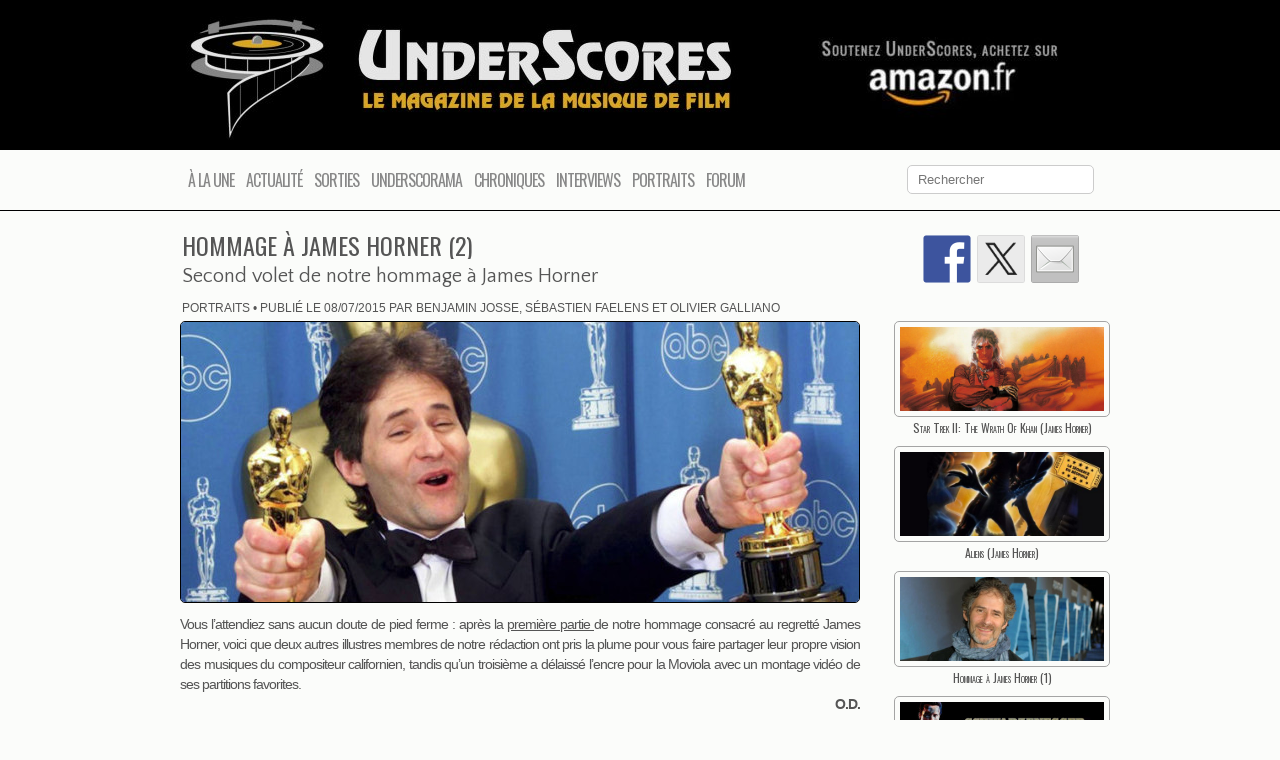

--- FILE ---
content_type: text/html; charset=UTF-8
request_url: https://www.underscores.fr/portraits/2015/07/editorial-hommage-a-james-horner-2/
body_size: 26512
content:
<!DOCTYPE HTML><html lang="fr-FR">

<head>
<meta charset="UTF-8" />
<link rel="profile" href="http://gmpg.org/xfn/11" />
<meta name='robots' content='index, follow, max-image-preview:large, max-snippet:-1, max-video-preview:-1' />

	<!-- This site is optimized with the Yoast SEO plugin v24.2 - https://yoast.com/wordpress/plugins/seo/ -->
	<title>Hommage à James Horner (2) | UnderScores</title>
	<link rel="canonical" href="https://www.underscores.fr/portraits/2015/07/editorial-hommage-a-james-horner-2/" />
	<meta property="og:locale" content="fr_FR" />
	<meta property="og:type" content="article" />
	<meta property="og:title" content="Hommage à James Horner (2) | UnderScores" />
	<meta property="og:description" content="Vous l&rsquo;attendiez sans aucun doute de pied ferme : après la première partie de notre hommage consacré au regretté James Horner, voici que deux autres illustres membres de notre rédaction ont pris la plume pour vous faire partager leur propre vision des musiques du compositeur californien, tandis qu&rsquo;un troisième a délaissé l&rsquo;encre pour la Moviola [&hellip;]" />
	<meta property="og:url" content="https://www.underscores.fr/portraits/2015/07/editorial-hommage-a-james-horner-2/" />
	<meta property="og:site_name" content="UnderScores" />
	<meta property="article:publisher" content="https://www.facebook.com/pages/UnderScores/132025819150" />
	<meta property="article:published_time" content="2015-07-08T06:01:41+00:00" />
	<meta property="article:modified_time" content="2015-09-21T11:25:22+00:00" />
	<meta property="og:image" content="https://www.underscores.fr/wp-content/uploads/2015/07/Hommage-à-James-Horner-2.jpg" />
	<meta property="og:image:width" content="678" />
	<meta property="og:image:height" content="280" />
	<meta property="og:image:type" content="image/jpeg" />
	<meta name="author" content="Benjamin Josse, Sébastien Faelens, Olivier Galliano" />
	<meta name="twitter:card" content="summary_large_image" />
	<meta name="twitter:creator" content="@UnderScores_" />
	<meta name="twitter:site" content="@UnderScores_" />
	<meta name="twitter:label1" content="Écrit par" />
	<meta name="twitter:data1" content="Benjamin Josse" />
	<meta name="twitter:label2" content="Durée de lecture estimée" />
	<meta name="twitter:data2" content="11 minutes" />
	<meta name="twitter:label3" content="Written by" />
	<meta name="twitter:data3" content="Benjamin Josse, Sébastien Faelens, Olivier Galliano" />
	<script type="application/ld+json" class="yoast-schema-graph">{"@context":"https://schema.org","@graph":[{"@type":"Article","@id":"https://www.underscores.fr/portraits/2015/07/editorial-hommage-a-james-horner-2/#article","isPartOf":{"@id":"https://www.underscores.fr/portraits/2015/07/editorial-hommage-a-james-horner-2/"},"author":[{"@id":"https://www.underscores.fr/#/schema/person/d581e0b8c5e6afbb99cf89b24f743013"},{"@id":"https://www.underscores.fr/#/schema/person/c94b3f22df5d75788f06ff508b9567ca"},{"@id":"https://www.underscores.fr/#/schema/person/2a30fae13779ca67f1283d1bf193cd00"}],"headline":"Hommage à James Horner (2)","datePublished":"2015-07-08T06:01:41+00:00","dateModified":"2015-09-21T11:25:22+00:00","mainEntityOfPage":{"@id":"https://www.underscores.fr/portraits/2015/07/editorial-hommage-a-james-horner-2/"},"wordCount":2165,"publisher":{"@id":"https://www.underscores.fr/#organization"},"image":{"@id":"https://www.underscores.fr/portraits/2015/07/editorial-hommage-a-james-horner-2/#primaryimage"},"thumbnailUrl":"https://www.underscores.fr/wp-content/uploads/2015/07/Hommage-à-James-Horner-2.jpg","keywords":["James Horner"],"articleSection":["Portraits"],"inLanguage":"fr-FR"},{"@type":"WebPage","@id":"https://www.underscores.fr/portraits/2015/07/editorial-hommage-a-james-horner-2/","url":"https://www.underscores.fr/portraits/2015/07/editorial-hommage-a-james-horner-2/","name":"Hommage à James Horner (2) | UnderScores","isPartOf":{"@id":"https://www.underscores.fr/#website"},"primaryImageOfPage":{"@id":"https://www.underscores.fr/portraits/2015/07/editorial-hommage-a-james-horner-2/#primaryimage"},"image":{"@id":"https://www.underscores.fr/portraits/2015/07/editorial-hommage-a-james-horner-2/#primaryimage"},"thumbnailUrl":"https://www.underscores.fr/wp-content/uploads/2015/07/Hommage-à-James-Horner-2.jpg","datePublished":"2015-07-08T06:01:41+00:00","dateModified":"2015-09-21T11:25:22+00:00","breadcrumb":{"@id":"https://www.underscores.fr/portraits/2015/07/editorial-hommage-a-james-horner-2/#breadcrumb"},"inLanguage":"fr-FR","potentialAction":[{"@type":"ReadAction","target":["https://www.underscores.fr/portraits/2015/07/editorial-hommage-a-james-horner-2/"]}]},{"@type":"ImageObject","inLanguage":"fr-FR","@id":"https://www.underscores.fr/portraits/2015/07/editorial-hommage-a-james-horner-2/#primaryimage","url":"https://www.underscores.fr/wp-content/uploads/2015/07/Hommage-à-James-Horner-2.jpg","contentUrl":"https://www.underscores.fr/wp-content/uploads/2015/07/Hommage-à-James-Horner-2.jpg","width":678,"height":280},{"@type":"BreadcrumbList","@id":"https://www.underscores.fr/portraits/2015/07/editorial-hommage-a-james-horner-2/#breadcrumb","itemListElement":[{"@type":"ListItem","position":1,"name":"Accueil","item":"https://www.underscores.fr/"},{"@type":"ListItem","position":2,"name":"Hommage à James Horner (2)"}]},{"@type":"WebSite","@id":"https://www.underscores.fr/#website","url":"https://www.underscores.fr/","name":"UnderScores","description":"Le magazine de la musique de film","publisher":{"@id":"https://www.underscores.fr/#organization"},"potentialAction":[{"@type":"SearchAction","target":{"@type":"EntryPoint","urlTemplate":"https://www.underscores.fr/?s={search_term_string}"},"query-input":{"@type":"PropertyValueSpecification","valueRequired":true,"valueName":"search_term_string"}}],"inLanguage":"fr-FR"},{"@type":"Organization","@id":"https://www.underscores.fr/#organization","name":"UnderScores","url":"https://www.underscores.fr/","logo":{"@type":"ImageObject","inLanguage":"fr-FR","@id":"https://www.underscores.fr/#/schema/logo/image/","url":"http://www.underscores.fr/wp-content/uploads/2015/05/Logo-Default.png","contentUrl":"http://www.underscores.fr/wp-content/uploads/2015/05/Logo-Default.png","width":300,"height":300,"caption":"UnderScores"},"image":{"@id":"https://www.underscores.fr/#/schema/logo/image/"},"sameAs":["https://www.facebook.com/pages/UnderScores/132025819150","https://x.com/UnderScores_"]},{"@type":"Person","@id":"https://www.underscores.fr/#/schema/person/d581e0b8c5e6afbb99cf89b24f743013","name":"Benjamin Josse","image":{"@type":"ImageObject","inLanguage":"fr-FR","@id":"https://www.underscores.fr/#/schema/person/image/32a9e570f2fb82ee86180c635cf8a134","url":"https://www.underscores.fr/wp-content/uploads/2015/08/Avatar-BJ-200x200.jpg","contentUrl":"https://www.underscores.fr/wp-content/uploads/2015/08/Avatar-BJ-200x200.jpg","caption":"Benjamin Josse"},"description":"Les temps changent. A l'heure de la communication instantanée et du joug de la téléphonie mobile, on ne trouvera plus grand-monde pour s'étonner d'entendre quelque quidam dégingandé soliloquer à haute voix. Aussi incroyable que cela paraisse, il fut une époque où ces effusions publiques aimantaient moult moues désapprobatrices et sourcils orageusement froncés, à plus forte raison quand l'objet de tous ces regards courroucés fredonnait (mal) le thème de The 7th Voyage Of Sinbad et s'essayait (pour un déplorable résultat) à imiter les glouglous burlesques de La Soupe aux Choux. C'est ainsi que de fil cassé en aiguille tordue, le mal-aimé Benjamin trouva refuge dans le giron d'UnderScores, merveilleuse terre d'asile où, depuis lors, il se consacre à l'égoïste satisfaction des vices précités, et d'autres plus condamnables encore. Le moindre, assurément, n'étant pas de larder d'aiguilles trempées dans du curare une poupée grossièrement faite à l'effigie de Hans Zimmer, sa Némésis de toujours (« Si j'arrivais seulement à lui flanquer des cors aux pieds, je serais le plus heureux des hommes », confesse-t-il, l'oeil torve). Parce qu'il lui faut bien gagner sa croûte, ou plus exactement les quignons de pain moisis que le maître des lieux condescend à lui jeter pour tout salaire, il rédige de loin en loin d'étranges amphigouris dédiés à des scores d'exotique provenance. Ses collègues sont incrédules et les lecteurs baillent d'ennui, mais aux dernières nouvelles, il n'a pas l'intention de fermer boutique...","sameAs":["http://www.underscores.fr/author/benjamin-josse/"],"url":"https://www.underscores.fr/author/benjamin-josse/"},{"@type":"Person","@id":"https://www.underscores.fr/#/schema/person/c94b3f22df5d75788f06ff508b9567ca","name":"Sébastien Faelens","image":{"@type":"ImageObject","inLanguage":"fr-FR","@id":"https://www.underscores.fr/#/schema/person/image/e40cea1a1d1d7797ea4c7a6d6fc19f15","url":"https://www.underscores.fr/wp-content/uploads/2015/08/Avatar-SF-200x200.jpg","contentUrl":"https://www.underscores.fr/wp-content/uploads/2015/08/Avatar-SF-200x200.jpg","caption":"Sébastien Faelens"},"description":"Cinéphile depuis sa plus tendre enfance, ce n’est qu’à ses dix-huit ans que Sébastien commence réellement à écouter la musique de film en dehors de son support. Effectivement, il s'écoulera de nombreuses années d’errements dans les vidéo-clubs de Beauvais à la recherche de films bien trop violents pour son âge, avant sa rencontre pendant ses études avec Vivien Lejeune, qui deviendra rapidement un ami et un premier guide passionné dans l’univers de la B.O. Puis c’est l’escalade : la rencontre avec Olivier Soudé, puis la participation aux magazines Dreams to Dreams et Cinéfonia finiront de rendre le jeune métalleux complètement accroc aux trames sonores, ce qui a longtemps conforté ses parents dans l’idée qu’il avait probablement des fréquentations peu recommandables malgré son apparente tranquillité. Mais le célèbre magazine périclite en 2006 et c’est après trois ans d’une pause bien méritée qu’il reprend du service comme rédacteur en chef adjoint d’UnderScores : les années ont passé mais la passion est restée intacte !","sameAs":["http://www.underscores.fr/author/sebastien-faelens/"],"url":"https://www.underscores.fr/author/sebastien-faelens/"},{"@type":"Person","@id":"https://www.underscores.fr/#/schema/person/2a30fae13779ca67f1283d1bf193cd00","name":"Olivier Galliano","image":{"@type":"ImageObject","inLanguage":"fr-FR","@id":"https://www.underscores.fr/#/schema/person/image/47e638990ea7155ff282b1fda303b38d","url":"https://www.underscores.fr/wp-content/uploads/2015/08/Avatar-OG-200x200.jpg","contentUrl":"https://www.underscores.fr/wp-content/uploads/2015/08/Avatar-OG-200x200.jpg","caption":"Olivier Galliano"},"description":"Pur produit des 70’s, né fin décembre 1979, Olivier a vite compris que la variétoche française n’était pas faite pour lui. Il préfère quand ça ne chante pas et s’est tourné très rapidement vers John Williams et son mirobolant Star Wars, la dose d’oxygène de Jean-Michel Jarre et les réfractions musicales de Vangelis, au grand détriment de ses parents (de leurs oreilles surtout). Depuis, Olivier a étudié la chimie avec son Bac S en poche, mais s’est vite tourné vers la télévision et le cinoche, parce que c’est quand même plus intéressant. Après quelques essais peu concluants en réalisation, c’est le montage qui vient accueillir le petit Olivier et ne le lâchera plus. Plus de dix ans d’émissions de cinéma, de pubs, de docus, des fictions comme la Lazy Company, et deux longs métrages en tant qu’assistant. Et en parallèle de tout ça, il participe avec joie à l’aventure UnderScores !","sameAs":["http://www.underscores.fr/author/olivier-galliano/"],"url":"https://www.underscores.fr/author/olivier-galliano/"}]}</script>
	<!-- / Yoast SEO plugin. -->


<link rel='dns-prefetch' href='//ws.sharethis.com' />
<script type="text/javascript">
/* <![CDATA[ */
window._wpemojiSettings = {"baseUrl":"https:\/\/s.w.org\/images\/core\/emoji\/15.0.3\/72x72\/","ext":".png","svgUrl":"https:\/\/s.w.org\/images\/core\/emoji\/15.0.3\/svg\/","svgExt":".svg","source":{"concatemoji":"https:\/\/www.underscores.fr\/wp-includes\/js\/wp-emoji-release.min.js?ver=6.5.7"}};
/*! This file is auto-generated */
!function(i,n){var o,s,e;function c(e){try{var t={supportTests:e,timestamp:(new Date).valueOf()};sessionStorage.setItem(o,JSON.stringify(t))}catch(e){}}function p(e,t,n){e.clearRect(0,0,e.canvas.width,e.canvas.height),e.fillText(t,0,0);var t=new Uint32Array(e.getImageData(0,0,e.canvas.width,e.canvas.height).data),r=(e.clearRect(0,0,e.canvas.width,e.canvas.height),e.fillText(n,0,0),new Uint32Array(e.getImageData(0,0,e.canvas.width,e.canvas.height).data));return t.every(function(e,t){return e===r[t]})}function u(e,t,n){switch(t){case"flag":return n(e,"\ud83c\udff3\ufe0f\u200d\u26a7\ufe0f","\ud83c\udff3\ufe0f\u200b\u26a7\ufe0f")?!1:!n(e,"\ud83c\uddfa\ud83c\uddf3","\ud83c\uddfa\u200b\ud83c\uddf3")&&!n(e,"\ud83c\udff4\udb40\udc67\udb40\udc62\udb40\udc65\udb40\udc6e\udb40\udc67\udb40\udc7f","\ud83c\udff4\u200b\udb40\udc67\u200b\udb40\udc62\u200b\udb40\udc65\u200b\udb40\udc6e\u200b\udb40\udc67\u200b\udb40\udc7f");case"emoji":return!n(e,"\ud83d\udc26\u200d\u2b1b","\ud83d\udc26\u200b\u2b1b")}return!1}function f(e,t,n){var r="undefined"!=typeof WorkerGlobalScope&&self instanceof WorkerGlobalScope?new OffscreenCanvas(300,150):i.createElement("canvas"),a=r.getContext("2d",{willReadFrequently:!0}),o=(a.textBaseline="top",a.font="600 32px Arial",{});return e.forEach(function(e){o[e]=t(a,e,n)}),o}function t(e){var t=i.createElement("script");t.src=e,t.defer=!0,i.head.appendChild(t)}"undefined"!=typeof Promise&&(o="wpEmojiSettingsSupports",s=["flag","emoji"],n.supports={everything:!0,everythingExceptFlag:!0},e=new Promise(function(e){i.addEventListener("DOMContentLoaded",e,{once:!0})}),new Promise(function(t){var n=function(){try{var e=JSON.parse(sessionStorage.getItem(o));if("object"==typeof e&&"number"==typeof e.timestamp&&(new Date).valueOf()<e.timestamp+604800&&"object"==typeof e.supportTests)return e.supportTests}catch(e){}return null}();if(!n){if("undefined"!=typeof Worker&&"undefined"!=typeof OffscreenCanvas&&"undefined"!=typeof URL&&URL.createObjectURL&&"undefined"!=typeof Blob)try{var e="postMessage("+f.toString()+"("+[JSON.stringify(s),u.toString(),p.toString()].join(",")+"));",r=new Blob([e],{type:"text/javascript"}),a=new Worker(URL.createObjectURL(r),{name:"wpTestEmojiSupports"});return void(a.onmessage=function(e){c(n=e.data),a.terminate(),t(n)})}catch(e){}c(n=f(s,u,p))}t(n)}).then(function(e){for(var t in e)n.supports[t]=e[t],n.supports.everything=n.supports.everything&&n.supports[t],"flag"!==t&&(n.supports.everythingExceptFlag=n.supports.everythingExceptFlag&&n.supports[t]);n.supports.everythingExceptFlag=n.supports.everythingExceptFlag&&!n.supports.flag,n.DOMReady=!1,n.readyCallback=function(){n.DOMReady=!0}}).then(function(){return e}).then(function(){var e;n.supports.everything||(n.readyCallback(),(e=n.source||{}).concatemoji?t(e.concatemoji):e.wpemoji&&e.twemoji&&(t(e.twemoji),t(e.wpemoji)))}))}((window,document),window._wpemojiSettings);
/* ]]> */
</script>


<!-- Stylesheets -->
<link rel='stylesheet' id='headway-google-fonts' href='//fonts.googleapis.com/css?family=Oswald|Quattrocento+Sans' type='text/css' media='all' />
<link rel='stylesheet' id='scap.flashblock-css' href='https://www.underscores.fr/wp-content/plugins/compact-wp-audio-player/css/flashblock.css?ver=6.5.7' type='text/css' media='all' />
<link rel='stylesheet' id='scap.player-css' href='https://www.underscores.fr/wp-content/plugins/compact-wp-audio-player/css/player.css?ver=6.5.7' type='text/css' media='all' />
<link rel='stylesheet' id='usrStyle-css' href='https://www.underscores.fr/wp-content/plugins/universal-star-rating/css/style.css?ver=6.5.7' type='text/css' media='all' />
<link rel='stylesheet' id='headway-general-https-css' href='https://www.underscores.fr/wp-content/uploads/headway/cache/general-https-d5cb005.css?ver=6.5.7' type='text/css' media='all' />
<link rel='stylesheet' id='headway-layout-single-post-https-css' href='https://www.underscores.fr/wp-content/uploads/headway/cache/layout-single-post-https-1def646.css?ver=6.5.7' type='text/css' media='all' />
<link rel='stylesheet' id='headway-responsive-grid-https-css' href='https://www.underscores.fr/wp-content/uploads/headway/cache/responsive-grid-https-d2119e4.css?ver=6.5.7' type='text/css' media='all' />
<style id='wp-emoji-styles-inline-css' type='text/css'>

	img.wp-smiley, img.emoji {
		display: inline !important;
		border: none !important;
		box-shadow: none !important;
		height: 1em !important;
		width: 1em !important;
		margin: 0 0.07em !important;
		vertical-align: -0.1em !important;
		background: none !important;
		padding: 0 !important;
	}
</style>
<link rel='stylesheet' id='wp-block-library-css' href='https://www.underscores.fr/wp-includes/css/dist/block-library/style.min.css?ver=6.5.7' type='text/css' media='all' />
<style id='co-authors-plus-coauthors-style-inline-css' type='text/css'>
.wp-block-co-authors-plus-coauthors.is-layout-flow [class*=wp-block-co-authors-plus]{display:inline}

</style>
<style id='co-authors-plus-avatar-style-inline-css' type='text/css'>
.wp-block-co-authors-plus-avatar :where(img){height:auto;max-width:100%;vertical-align:bottom}.wp-block-co-authors-plus-coauthors.is-layout-flow .wp-block-co-authors-plus-avatar :where(img){vertical-align:middle}.wp-block-co-authors-plus-avatar:is(.alignleft,.alignright){display:table}.wp-block-co-authors-plus-avatar.aligncenter{display:table;margin-inline:auto}

</style>
<style id='co-authors-plus-image-style-inline-css' type='text/css'>
.wp-block-co-authors-plus-image{margin-bottom:0}.wp-block-co-authors-plus-image :where(img){height:auto;max-width:100%;vertical-align:bottom}.wp-block-co-authors-plus-coauthors.is-layout-flow .wp-block-co-authors-plus-image :where(img){vertical-align:middle}.wp-block-co-authors-plus-image:is(.alignfull,.alignwide) :where(img){width:100%}.wp-block-co-authors-plus-image:is(.alignleft,.alignright){display:table}.wp-block-co-authors-plus-image.aligncenter{display:table;margin-inline:auto}

</style>
<style id='classic-theme-styles-inline-css' type='text/css'>
/*! This file is auto-generated */
.wp-block-button__link{color:#fff;background-color:#32373c;border-radius:9999px;box-shadow:none;text-decoration:none;padding:calc(.667em + 2px) calc(1.333em + 2px);font-size:1.125em}.wp-block-file__button{background:#32373c;color:#fff;text-decoration:none}
</style>
<style id='global-styles-inline-css' type='text/css'>
body{--wp--preset--color--black: #000000;--wp--preset--color--cyan-bluish-gray: #abb8c3;--wp--preset--color--white: #ffffff;--wp--preset--color--pale-pink: #f78da7;--wp--preset--color--vivid-red: #cf2e2e;--wp--preset--color--luminous-vivid-orange: #ff6900;--wp--preset--color--luminous-vivid-amber: #fcb900;--wp--preset--color--light-green-cyan: #7bdcb5;--wp--preset--color--vivid-green-cyan: #00d084;--wp--preset--color--pale-cyan-blue: #8ed1fc;--wp--preset--color--vivid-cyan-blue: #0693e3;--wp--preset--color--vivid-purple: #9b51e0;--wp--preset--gradient--vivid-cyan-blue-to-vivid-purple: linear-gradient(135deg,rgba(6,147,227,1) 0%,rgb(155,81,224) 100%);--wp--preset--gradient--light-green-cyan-to-vivid-green-cyan: linear-gradient(135deg,rgb(122,220,180) 0%,rgb(0,208,130) 100%);--wp--preset--gradient--luminous-vivid-amber-to-luminous-vivid-orange: linear-gradient(135deg,rgba(252,185,0,1) 0%,rgba(255,105,0,1) 100%);--wp--preset--gradient--luminous-vivid-orange-to-vivid-red: linear-gradient(135deg,rgba(255,105,0,1) 0%,rgb(207,46,46) 100%);--wp--preset--gradient--very-light-gray-to-cyan-bluish-gray: linear-gradient(135deg,rgb(238,238,238) 0%,rgb(169,184,195) 100%);--wp--preset--gradient--cool-to-warm-spectrum: linear-gradient(135deg,rgb(74,234,220) 0%,rgb(151,120,209) 20%,rgb(207,42,186) 40%,rgb(238,44,130) 60%,rgb(251,105,98) 80%,rgb(254,248,76) 100%);--wp--preset--gradient--blush-light-purple: linear-gradient(135deg,rgb(255,206,236) 0%,rgb(152,150,240) 100%);--wp--preset--gradient--blush-bordeaux: linear-gradient(135deg,rgb(254,205,165) 0%,rgb(254,45,45) 50%,rgb(107,0,62) 100%);--wp--preset--gradient--luminous-dusk: linear-gradient(135deg,rgb(255,203,112) 0%,rgb(199,81,192) 50%,rgb(65,88,208) 100%);--wp--preset--gradient--pale-ocean: linear-gradient(135deg,rgb(255,245,203) 0%,rgb(182,227,212) 50%,rgb(51,167,181) 100%);--wp--preset--gradient--electric-grass: linear-gradient(135deg,rgb(202,248,128) 0%,rgb(113,206,126) 100%);--wp--preset--gradient--midnight: linear-gradient(135deg,rgb(2,3,129) 0%,rgb(40,116,252) 100%);--wp--preset--font-size--small: 13px;--wp--preset--font-size--medium: 20px;--wp--preset--font-size--large: 36px;--wp--preset--font-size--x-large: 42px;--wp--preset--spacing--20: 0.44rem;--wp--preset--spacing--30: 0.67rem;--wp--preset--spacing--40: 1rem;--wp--preset--spacing--50: 1.5rem;--wp--preset--spacing--60: 2.25rem;--wp--preset--spacing--70: 3.38rem;--wp--preset--spacing--80: 5.06rem;--wp--preset--shadow--natural: 6px 6px 9px rgba(0, 0, 0, 0.2);--wp--preset--shadow--deep: 12px 12px 50px rgba(0, 0, 0, 0.4);--wp--preset--shadow--sharp: 6px 6px 0px rgba(0, 0, 0, 0.2);--wp--preset--shadow--outlined: 6px 6px 0px -3px rgba(255, 255, 255, 1), 6px 6px rgba(0, 0, 0, 1);--wp--preset--shadow--crisp: 6px 6px 0px rgba(0, 0, 0, 1);}:where(.is-layout-flex){gap: 0.5em;}:where(.is-layout-grid){gap: 0.5em;}body .is-layout-flex{display: flex;}body .is-layout-flex{flex-wrap: wrap;align-items: center;}body .is-layout-flex > *{margin: 0;}body .is-layout-grid{display: grid;}body .is-layout-grid > *{margin: 0;}:where(.wp-block-columns.is-layout-flex){gap: 2em;}:where(.wp-block-columns.is-layout-grid){gap: 2em;}:where(.wp-block-post-template.is-layout-flex){gap: 1.25em;}:where(.wp-block-post-template.is-layout-grid){gap: 1.25em;}.has-black-color{color: var(--wp--preset--color--black) !important;}.has-cyan-bluish-gray-color{color: var(--wp--preset--color--cyan-bluish-gray) !important;}.has-white-color{color: var(--wp--preset--color--white) !important;}.has-pale-pink-color{color: var(--wp--preset--color--pale-pink) !important;}.has-vivid-red-color{color: var(--wp--preset--color--vivid-red) !important;}.has-luminous-vivid-orange-color{color: var(--wp--preset--color--luminous-vivid-orange) !important;}.has-luminous-vivid-amber-color{color: var(--wp--preset--color--luminous-vivid-amber) !important;}.has-light-green-cyan-color{color: var(--wp--preset--color--light-green-cyan) !important;}.has-vivid-green-cyan-color{color: var(--wp--preset--color--vivid-green-cyan) !important;}.has-pale-cyan-blue-color{color: var(--wp--preset--color--pale-cyan-blue) !important;}.has-vivid-cyan-blue-color{color: var(--wp--preset--color--vivid-cyan-blue) !important;}.has-vivid-purple-color{color: var(--wp--preset--color--vivid-purple) !important;}.has-black-background-color{background-color: var(--wp--preset--color--black) !important;}.has-cyan-bluish-gray-background-color{background-color: var(--wp--preset--color--cyan-bluish-gray) !important;}.has-white-background-color{background-color: var(--wp--preset--color--white) !important;}.has-pale-pink-background-color{background-color: var(--wp--preset--color--pale-pink) !important;}.has-vivid-red-background-color{background-color: var(--wp--preset--color--vivid-red) !important;}.has-luminous-vivid-orange-background-color{background-color: var(--wp--preset--color--luminous-vivid-orange) !important;}.has-luminous-vivid-amber-background-color{background-color: var(--wp--preset--color--luminous-vivid-amber) !important;}.has-light-green-cyan-background-color{background-color: var(--wp--preset--color--light-green-cyan) !important;}.has-vivid-green-cyan-background-color{background-color: var(--wp--preset--color--vivid-green-cyan) !important;}.has-pale-cyan-blue-background-color{background-color: var(--wp--preset--color--pale-cyan-blue) !important;}.has-vivid-cyan-blue-background-color{background-color: var(--wp--preset--color--vivid-cyan-blue) !important;}.has-vivid-purple-background-color{background-color: var(--wp--preset--color--vivid-purple) !important;}.has-black-border-color{border-color: var(--wp--preset--color--black) !important;}.has-cyan-bluish-gray-border-color{border-color: var(--wp--preset--color--cyan-bluish-gray) !important;}.has-white-border-color{border-color: var(--wp--preset--color--white) !important;}.has-pale-pink-border-color{border-color: var(--wp--preset--color--pale-pink) !important;}.has-vivid-red-border-color{border-color: var(--wp--preset--color--vivid-red) !important;}.has-luminous-vivid-orange-border-color{border-color: var(--wp--preset--color--luminous-vivid-orange) !important;}.has-luminous-vivid-amber-border-color{border-color: var(--wp--preset--color--luminous-vivid-amber) !important;}.has-light-green-cyan-border-color{border-color: var(--wp--preset--color--light-green-cyan) !important;}.has-vivid-green-cyan-border-color{border-color: var(--wp--preset--color--vivid-green-cyan) !important;}.has-pale-cyan-blue-border-color{border-color: var(--wp--preset--color--pale-cyan-blue) !important;}.has-vivid-cyan-blue-border-color{border-color: var(--wp--preset--color--vivid-cyan-blue) !important;}.has-vivid-purple-border-color{border-color: var(--wp--preset--color--vivid-purple) !important;}.has-vivid-cyan-blue-to-vivid-purple-gradient-background{background: var(--wp--preset--gradient--vivid-cyan-blue-to-vivid-purple) !important;}.has-light-green-cyan-to-vivid-green-cyan-gradient-background{background: var(--wp--preset--gradient--light-green-cyan-to-vivid-green-cyan) !important;}.has-luminous-vivid-amber-to-luminous-vivid-orange-gradient-background{background: var(--wp--preset--gradient--luminous-vivid-amber-to-luminous-vivid-orange) !important;}.has-luminous-vivid-orange-to-vivid-red-gradient-background{background: var(--wp--preset--gradient--luminous-vivid-orange-to-vivid-red) !important;}.has-very-light-gray-to-cyan-bluish-gray-gradient-background{background: var(--wp--preset--gradient--very-light-gray-to-cyan-bluish-gray) !important;}.has-cool-to-warm-spectrum-gradient-background{background: var(--wp--preset--gradient--cool-to-warm-spectrum) !important;}.has-blush-light-purple-gradient-background{background: var(--wp--preset--gradient--blush-light-purple) !important;}.has-blush-bordeaux-gradient-background{background: var(--wp--preset--gradient--blush-bordeaux) !important;}.has-luminous-dusk-gradient-background{background: var(--wp--preset--gradient--luminous-dusk) !important;}.has-pale-ocean-gradient-background{background: var(--wp--preset--gradient--pale-ocean) !important;}.has-electric-grass-gradient-background{background: var(--wp--preset--gradient--electric-grass) !important;}.has-midnight-gradient-background{background: var(--wp--preset--gradient--midnight) !important;}.has-small-font-size{font-size: var(--wp--preset--font-size--small) !important;}.has-medium-font-size{font-size: var(--wp--preset--font-size--medium) !important;}.has-large-font-size{font-size: var(--wp--preset--font-size--large) !important;}.has-x-large-font-size{font-size: var(--wp--preset--font-size--x-large) !important;}
.wp-block-navigation a:where(:not(.wp-element-button)){color: inherit;}
:where(.wp-block-post-template.is-layout-flex){gap: 1.25em;}:where(.wp-block-post-template.is-layout-grid){gap: 1.25em;}
:where(.wp-block-columns.is-layout-flex){gap: 2em;}:where(.wp-block-columns.is-layout-grid){gap: 2em;}
.wp-block-pullquote{font-size: 1.5em;line-height: 1.6;}
</style>
<link rel='stylesheet' id='ditty-news-ticker-font-css' href='https://www.underscores.fr/wp-content/plugins/ditty-news-ticker/legacy/inc/static/libs/fontastic/styles.css?ver=3.1.61' type='text/css' media='all' />
<link rel='stylesheet' id='ditty-news-ticker-css' href='https://www.underscores.fr/wp-content/plugins/ditty-news-ticker/legacy/inc/static/css/style.css?ver=3.1.61' type='text/css' media='all' />
<link rel='stylesheet' id='ditty-displays-css' href='https://www.underscores.fr/wp-content/plugins/ditty-news-ticker/assets/build/dittyDisplays.css?ver=3.1.61' type='text/css' media='all' />
<link rel='stylesheet' id='ditty-fontawesome-css' href='https://www.underscores.fr/wp-content/plugins/ditty-news-ticker/includes/libs/fontawesome-6.4.0/css/all.css?ver=6.4.0' type='text/css' media='' />
<link rel='stylesheet' id='collapscore-css-css' href='https://www.underscores.fr/wp-content/plugins/jquery-collapse-o-matic/css/core_style.css?ver=1.0' type='text/css' media='all' />
<link rel='stylesheet' id='collapseomatic-css-css' href='https://www.underscores.fr/wp-content/plugins/jquery-collapse-o-matic/css/light_style.css?ver=1.6' type='text/css' media='all' />
<link rel='stylesheet' id='ppress-frontend-css' href='https://www.underscores.fr/wp-content/plugins/wp-user-avatar/assets/css/frontend.min.css?ver=4.16.8' type='text/css' media='all' />
<link rel='stylesheet' id='ppress-flatpickr-css' href='https://www.underscores.fr/wp-content/plugins/wp-user-avatar/assets/flatpickr/flatpickr.min.css?ver=4.16.8' type='text/css' media='all' />
<link rel='stylesheet' id='ppress-select2-css' href='https://www.underscores.fr/wp-content/plugins/wp-user-avatar/assets/select2/select2.min.css?ver=6.5.7' type='text/css' media='all' />
<link rel='stylesheet' id='flexslider-css' href='https://www.underscores.fr/wp-content/themes/headway/library/blocks/slider/assets/flexslider.css?ver=6.5.7' type='text/css' media='all' />


<!-- Scripts -->
<script type="text/javascript" src="https://www.underscores.fr/wp-content/plugins/compact-wp-audio-player/js/soundmanager2-nodebug-jsmin.js?ver=6.5.7" id="scap.soundmanager2-js"></script>
<script type="text/javascript" src="https://www.underscores.fr/wp-includes/js/jquery/jquery.min.js?ver=3.7.1" id="jquery-core-js"></script>
<script type="text/javascript" src="https://www.underscores.fr/wp-includes/js/jquery/jquery-migrate.min.js?ver=3.4.1" id="jquery-migrate-js"></script>
<script type="text/javascript" src="https://www.underscores.fr/wp-content/plugins/wp-user-avatar/assets/flatpickr/flatpickr.min.js?ver=4.16.8" id="ppress-flatpickr-js"></script>
<script type="text/javascript" src="https://www.underscores.fr/wp-content/plugins/wp-user-avatar/assets/select2/select2.min.js?ver=4.16.8" id="ppress-select2-js"></script>
<script id='st_insights_js' type="text/javascript" src="https://ws.sharethis.com/button/st_insights.js?publisher=eba0f3ba-f9ab-408c-bc68-c28af5afe749&amp;product=feather&amp;ver=1767600927" id="feather-sharethis-js"></script>
<script type="text/javascript" src="https://www.underscores.fr/wp-content/themes/headway/library/blocks/navigation/js/selectnav.js?ver=6.5.7" id="headway-selectnav-js"></script>
<script type="text/javascript" src="https://www.underscores.fr/wp-content/themes/headway/library/blocks/slider/assets/jquery.flexslider-min.js?ver=6.5.7" id="flexslider-js"></script>
<script type="text/javascript" src="https://www.underscores.fr/wp-content/uploads/headway/cache/block-dynamic-js-layout-single-post-https-ca36663.js?ver=6.5.7" id="block-dynamic-js-layout-single-post-js"></script>

<!--[if lt IE 9]>
<script src="https://www.underscores.fr/wp-content/themes/headway/library/media/js/html5shiv.js"></script>
<![endif]-->

<!--[if lt IE 8]>
<script src="https://www.underscores.fr/wp-content/themes/headway/library/media/js/ie8.js"></script>
<![endif]-->

<script>
  (function(i,s,o,g,r,a,m){i['GoogleAnalyticsObject']=r;i[r]=i[r]||function(){
  (i[r].q=i[r].q||[]).push(arguments)},i[r].l=1*new Date();a=s.createElement(o),
  m=s.getElementsByTagName(o)[0];a.async=1;a.src=g;m.parentNode.insertBefore(a,m)
  })(window,document,'script','//www.google-analytics.com/analytics.js','ga');

  ga('create', 'UA-5173883-2', 'auto');
  ga('send', 'pageview');

</script>

<!-- Extras -->
<link rel="alternate" type="application/rss+xml" href="https://www.underscores.fr/feed/" title="UnderScores" />
<link rel="pingback" href="https://www.underscores.fr/xmlrpc.php" />
	<meta name="viewport" content="width=device-width, minimum-scale=1.0, maximum-scale=1.0" />
<link rel="alternate" type="application/rss+xml" title="UnderScores &raquo; Flux" href="https://www.underscores.fr/feed/" />
<link rel="alternate" type="application/rss+xml" title="UnderScores &raquo; Flux des commentaires" href="https://www.underscores.fr/comments/feed/" />


<!-- Favicon -->
<link rel="shortcut icon" type="image/ico" href="https://www.underscores.fr/wp-content/uploads/images/favicon-96x96.png" />


<link rel="https://api.w.org/" href="https://www.underscores.fr/wp-json/" /><link rel="alternate" type="application/json" href="https://www.underscores.fr/wp-json/wp/v2/posts/13480" /><link rel="EditURI" type="application/rsd+xml" title="RSD" href="https://www.underscores.fr/xmlrpc.php?rsd" />
<meta name="generator" content="WordPress 6.5.7" />
<link rel='shortlink' href='https://www.underscores.fr/?p=13480' />
<link rel="alternate" type="application/json+oembed" href="https://www.underscores.fr/wp-json/oembed/1.0/embed?url=https%3A%2F%2Fwww.underscores.fr%2Fportraits%2F2015%2F07%2Feditorial-hommage-a-james-horner-2%2F" />
<link rel="alternate" type="text/xml+oembed" href="https://www.underscores.fr/wp-json/oembed/1.0/embed?url=https%3A%2F%2Fwww.underscores.fr%2Fportraits%2F2015%2F07%2Feditorial-hommage-a-james-horner-2%2F&#038;format=xml" />
	<link rel="stylesheet" type="text/css" href="https://www.underscores.fr/wp-content/plugins/star-rating-for-reviews/star-rating.css" />			<style type="text/css" media="screen">
				/**
				 * Plugin Name: Subtitles
				 * Plugin URI: http://wordpress.org/plugins/subtitles/
				 * Description: Easily add subtitles into your WordPress posts, pages, custom post types, and themes.
				 * Author: We Cobble
				 * Author URI: https://wecobble.com/
				 * Version: 2.2.0
				 * License: GNU General Public License v2 or later
				 * License URI: http://www.gnu.org/licenses/gpl-2.0.html
				 */

				/**
				 * Be explicit about this styling only applying to spans,
				 * since that's the default markup that's returned by
				 * Subtitles. If a developer overrides the default subtitles
				 * markup with another element or class, we don't want to stomp
				 * on that.
				 *
				 * @since 1.0.0
				 */
				span.entry-subtitle {
					display: block; /* Put subtitles on their own line by default. */
					font-size: 0.53333333333333em; /* Sensible scaling. It's assumed that post titles will be wrapped in heading tags. */
				}
				/**
				 * If subtitles are shown in comment areas, we'll hide them by default.
				 *
				 * @since 1.0.5
				 */
				#comments .comments-title span.entry-subtitle {
					display: none;
				}
			</style>
<style type="text/css"></style>
<meta name="generator" content="Powered by Slider Revolution 6.6.15 - responsive, Mobile-Friendly Slider Plugin for WordPress with comfortable drag and drop interface." />
<style>
.synved-social-resolution-single {
display: inline-block;
}
.synved-social-resolution-normal {
display: inline-block;
}
.synved-social-resolution-hidef {
display: none;
}

@media only screen and (min--moz-device-pixel-ratio: 2),
only screen and (-o-min-device-pixel-ratio: 2/1),
only screen and (-webkit-min-device-pixel-ratio: 2),
only screen and (min-device-pixel-ratio: 2),
only screen and (min-resolution: 2dppx),
only screen and (min-resolution: 192dpi) {
	.synved-social-resolution-normal {
	display: none;
	}
	.synved-social-resolution-hidef {
	display: inline-block;
	}
}
</style><script>function setREVStartSize(e){
			//window.requestAnimationFrame(function() {
				window.RSIW = window.RSIW===undefined ? window.innerWidth : window.RSIW;
				window.RSIH = window.RSIH===undefined ? window.innerHeight : window.RSIH;
				try {
					var pw = document.getElementById(e.c).parentNode.offsetWidth,
						newh;
					pw = pw===0 || isNaN(pw) || (e.l=="fullwidth" || e.layout=="fullwidth") ? window.RSIW : pw;
					e.tabw = e.tabw===undefined ? 0 : parseInt(e.tabw);
					e.thumbw = e.thumbw===undefined ? 0 : parseInt(e.thumbw);
					e.tabh = e.tabh===undefined ? 0 : parseInt(e.tabh);
					e.thumbh = e.thumbh===undefined ? 0 : parseInt(e.thumbh);
					e.tabhide = e.tabhide===undefined ? 0 : parseInt(e.tabhide);
					e.thumbhide = e.thumbhide===undefined ? 0 : parseInt(e.thumbhide);
					e.mh = e.mh===undefined || e.mh=="" || e.mh==="auto" ? 0 : parseInt(e.mh,0);
					if(e.layout==="fullscreen" || e.l==="fullscreen")
						newh = Math.max(e.mh,window.RSIH);
					else{
						e.gw = Array.isArray(e.gw) ? e.gw : [e.gw];
						for (var i in e.rl) if (e.gw[i]===undefined || e.gw[i]===0) e.gw[i] = e.gw[i-1];
						e.gh = e.el===undefined || e.el==="" || (Array.isArray(e.el) && e.el.length==0)? e.gh : e.el;
						e.gh = Array.isArray(e.gh) ? e.gh : [e.gh];
						for (var i in e.rl) if (e.gh[i]===undefined || e.gh[i]===0) e.gh[i] = e.gh[i-1];
											
						var nl = new Array(e.rl.length),
							ix = 0,
							sl;
						e.tabw = e.tabhide>=pw ? 0 : e.tabw;
						e.thumbw = e.thumbhide>=pw ? 0 : e.thumbw;
						e.tabh = e.tabhide>=pw ? 0 : e.tabh;
						e.thumbh = e.thumbhide>=pw ? 0 : e.thumbh;
						for (var i in e.rl) nl[i] = e.rl[i]<window.RSIW ? 0 : e.rl[i];
						sl = nl[0];
						for (var i in nl) if (sl>nl[i] && nl[i]>0) { sl = nl[i]; ix=i;}
						var m = pw>(e.gw[ix]+e.tabw+e.thumbw) ? 1 : (pw-(e.tabw+e.thumbw)) / (e.gw[ix]);
						newh =  (e.gh[ix] * m) + (e.tabh + e.thumbh);
					}
					var el = document.getElementById(e.c);
					if (el!==null && el) el.style.height = newh+"px";
					el = document.getElementById(e.c+"_wrapper");
					if (el!==null && el) {
						el.style.height = newh+"px";
						el.style.display = "block";
					}
				} catch(e){
					console.log("Failure at Presize of Slider:" + e)
				}
			//});
		  };</script>

</head>

<body class="post-template-default single single-post postid-13480 single-format-standard custom safari webkit responsive-grid-enabled responsive-grid-active layout-single-post-13480 layout-using-single-post" itemscope itemtype="http://schema.org/WebPage">


<div id="whitewrap">


<div id="wrapper-w9d55cf5229d5599" class="wrapper wrapper-fluid wrapper-fixed-grid grid-fluid-24-20-20 responsive-grid wrapper-mirroring-w6855bb65896c10a wrapper-first" data-alias="">

<div class="grid-container clearfix">

<section class="row row-1">

<section class="column column-1 grid-left-0 grid-width-15">
<header id="block-byc55c77c93cf862" class="block block-type-header block-fixed-height" data-alias="" itemscope="" itemtype="http://schema.org/WPHeader">
<div class="block-content">
<a href="https://www.underscores.fr" class="banner-image"><img src="https://www.underscores.fr/wp-content/uploads/2015/09/Logo-2015-580x140.jpg" alt="UnderScores" /></a>
</div>

</header>

</section>

<section class="column column-2 grid-left-0 grid-width-9">
<div id="block-bq355bb679249618" class="block block-type-slider block-fluid-height" data-alias="Header Add Block">
<div class="block-content">
<div class="flexslider"><ul class="slides"><li><a href="http://www.amazon.fr/Musique-cd-Bandes-originales-films/b/ref=as_li_ss_tl?_encoding=UTF8&camp=1642&creative=19458&linkCode=ur2&node=301171&pf_rd_i=301062&pf_rd_m=A1X6FK5RDHNB96&pf_rd_p=686649127&pf_rd_r=1RZAQ8EE4Z8112G0TM93&pf_rd_s=merchandised-search-leftnav&pf_rd_t=101&tag=undelemagadel-21" target="_blank"><img src="http://www.underscores.fr/wp-content/uploads/2016/04/Amazon.fr-Banner-340x100.jpg" alt="" title="Soutenez UnderScores, achetez sur Amazon.fr" /></a></li><li><a href="https://www.facebook.com/UnderScores-132025819150/" target="_blank"><img src="http://www.underscores.fr/wp-content/uploads/2015/12/Facebook-Banner-340x100.jpg" alt="" title="Suivez-nous sur Facebook" /></a></li><li><a href="https://twitter.com/UnderScores_" target="_blank"><img src="http://www.underscores.fr/wp-content/uploads/2015/11/Twitter-Banner-340x100.jpg" alt="" title="Suivez-nous sur Twitter" /></a></li><li><a href="https://www.lagrandeevasion.fr/" target="_blank"><img src="http://www.underscores.fr/wp-content/uploads/2016/02/Grande-Evasion-Banner-340x100.jpg" alt="" title="Le cinéma s'écoute aussi" /></a></li></ul></div>
</div>

</div>

</section>

</section>


</div>

</div>

<div id="wrapper-wnx55cf5229d3bd6" class="wrapper wrapper-fluid wrapper-fixed-grid grid-fluid-24-20-20 responsive-grid wrapper-mirroring-wj355c4b46375ccc" data-alias="">

<div class="grid-container clearfix">

<section class="row row-1">

<section class="column column-1 grid-left-0 grid-width-24">
<nav id="block-bha55c4b46377d67" class="block block-type-navigation block-fluid-height" data-alias="Home Main Menu Block" itemscope="" itemtype="http://schema.org/SiteNavigationElement">
<div class="block-content">
<div class="nav-horizontal nav-align-left nav-search-active nav-search-position-right"><ul id="menu-main-menu-1" class="menu"><li class="menu-item menu-item-type-custom menu-item-object-custom menu-item-home menu-item-13610"><a href="http://www.underscores.fr/">À la Une</a></li>
<li class="menu-item menu-item-type-post_type menu-item-object-page menu-item-86822"><a href="https://www.underscores.fr/a-la-une/">Actualité</a></li>
<li class="menu-item menu-item-type-post_type menu-item-object-page menu-item-86824"><a href="https://www.underscores.fr/sorties/">Sorties</a></li>
<li class="menu-item menu-item-type-post_type menu-item-object-page menu-item-86819"><a href="https://www.underscores.fr/underscorama/">UnderScorama</a></li>
<li class="menu-item menu-item-type-post_type menu-item-object-page menu-item-86823"><a href="https://www.underscores.fr/chroniques/">Chroniques</a></li>
<li class="menu-item menu-item-type-post_type menu-item-object-page menu-item-86821"><a href="https://www.underscores.fr/interviews/">Interviews</a></li>
<li class="menu-item menu-item-type-post_type menu-item-object-page menu-item-86820"><a href="https://www.underscores.fr/portraits/">Portraits</a></li>
<li class="menu-item menu-item-type-post_type menu-item-object-page menu-item-86818"><a href="https://www.underscores.fr/forum/">Forum</a></li>
</ul><div class="nav-search">
		<form method="get" id="searchform" action="https://www.underscores.fr/">
			<label for="s" class="assistive-text">Recherche</label>
			<input type="text" class="field" name="s" id="s" value="Rechercher" onclick="if(this.value=='Rechercher')this.value='';" onblur="if(this.value=='')this.value='Rechercher';" />
			<input type="submit" class="submit" name="submit" id="searchsubmit" value="Recherche" />
		</form>
	</div></div>
</div>

</nav>

</section>

</section>


<section class="row row-2">

<section class="column column-1 grid-left-0 grid-width-24">
<nav id="block-bcz55e68faa269ed" class="block block-type-navigation block-fluid-height" data-alias="Home Main Menu Block - Mobile" itemscope="" itemtype="http://schema.org/SiteNavigationElement">
<div class="block-content">
<div class="nav-horizontal nav-align-center"><ul id="menu-main-menu" class="menu"><li id="menu-item-13610" class="menu-item menu-item-type-custom menu-item-object-custom menu-item-home menu-item-13610"><a href="http://www.underscores.fr/">À la Une</a></li>
<li id="menu-item-86822" class="menu-item menu-item-type-post_type menu-item-object-page menu-item-86822"><a href="https://www.underscores.fr/a-la-une/">Actualité</a></li>
<li id="menu-item-86824" class="menu-item menu-item-type-post_type menu-item-object-page menu-item-86824"><a href="https://www.underscores.fr/sorties/">Sorties</a></li>
<li id="menu-item-86819" class="menu-item menu-item-type-post_type menu-item-object-page menu-item-86819"><a href="https://www.underscores.fr/underscorama/">UnderScorama</a></li>
<li id="menu-item-86823" class="menu-item menu-item-type-post_type menu-item-object-page menu-item-86823"><a href="https://www.underscores.fr/chroniques/">Chroniques</a></li>
<li id="menu-item-86821" class="menu-item menu-item-type-post_type menu-item-object-page menu-item-86821"><a href="https://www.underscores.fr/interviews/">Interviews</a></li>
<li id="menu-item-86820" class="menu-item menu-item-type-post_type menu-item-object-page menu-item-86820"><a href="https://www.underscores.fr/portraits/">Portraits</a></li>
<li id="menu-item-86818" class="menu-item menu-item-type-post_type menu-item-object-page menu-item-86818"><a href="https://www.underscores.fr/forum/">Forum</a></li>
</ul></div>
</div>

</nav>

</section>

</section>


<section class="row row-3">

<section class="column column-1 grid-left-0 grid-width-24">
<div id="block-ba055e5c043cb31f" class="block block-type-search block-fluid-height" data-alias="Home Search Block - Mobile">
<div class="block-content">
<form method="get" id="searchform-ba055e5c043cb31f" class="search-form search-button-hidden" action="https://www.underscores.fr/">
<div><input id="search-ba055e5c043cb31f" class="field" type="text" name="s" value="" placeholder="Rechercher sur UnderScores" /></div>
</form>

</div>

</div>

</section>

</section>


</div>

</div>

<div id="wrapper-w5f55cd42d634df2" class="wrapper wrapper-fluid wrapper-fixed-grid grid-fluid-24-20-20 responsive-grid" data-alias="">

<div class="grid-container clearfix">

<section class="row row-1">

<section class="column column-1 grid-left-0 grid-width-18">
<div id="block-bmu55d6bf4ef3ae0" class="block block-type-custom-code block-fluid-height" data-alias="Article Title Block">
<div class="block-content">
Hommage à James Horner (2)
</div>

</div>
<div id="block-bla55d6bfa6ea733" class="block block-type-custom-code block-fluid-height" data-alias="Article Subtitle Block">
<div class="block-content">
<p class="entry-subtitle">Second volet de notre hommage à James Horner</p>
</div>

</div>
<div id="block-bf355e7dd1f51284" class="meta-custom block block-type-custom-code block-fluid-height" data-alias="Article Custom Meta">
<div class="block-content">
<a href="https://www.underscores.fr/category/portraits/" rel="category tag">Portraits</a> &bull; Publié le 08/07/2015 par 
 <a href="https://www.underscores.fr/author/benjamin-josse/" title="Articles par Benjamin Josse" class="author url fn" rel="author">Benjamin Josse</a>, <a href="https://www.underscores.fr/author/sebastien-faelens/" title="Articles par Sébastien Faelens" class="author url fn" rel="author">Sébastien Faelens</a> et <a href="https://www.underscores.fr/author/olivier-galliano/" title="Articles par Olivier Galliano" class="author url fn" rel="author">Olivier Galliano</a>
</div>

</div>
<div id="block-bos55eb2a3ac799f" class="block block-type-content block-fluid-height" data-alias="Article Featured Image Block">
<div class="block-content">
<div class="loop"><article id="post-13480" class="post-13480 post type-post status-publish format-standard has-post-thumbnail hentry category-portraits tag-james-horner author-benjamin-josse default" itemscope itemtype="http://schema.org/Article"><a href="https://www.underscores.fr/portraits/2015/07/editorial-hommage-a-james-horner-2/" class="post-thumbnail post-thumbnail-above-content">
				<img src="https://www.underscores.fr/wp-content/uploads/2015/07/Hommage-à-James-Horner-2.jpg" alt="Hommage à James Horner (2) Second volet de notre hommage à James Horner" width="auto" height="auto" itemprop="image" />
			</a></article></div>
</div>

</div>
<div id="block-brb55cd42d75f519" class="Post First Image block block-type-content block-fluid-height" data-alias="Article Content Block">
<div class="block-content">
<div class="loop"><article id="post-13480" class="post-13480 post type-post status-publish format-standard has-post-thumbnail hentry category-portraits tag-james-horner author-benjamin-josse alt default" itemscope itemtype="http://schema.org/Article"><div class="entry-content" itemprop="text"><p style="text-align: justify;">Vous l&rsquo;attendiez sans aucun doute de pied ferme : après la <a title="Hommage à James Horner (1)" href="https://www.underscores.fr/index.php/2015/07/editorial-hommage-a-james-horner-1/">première partie </a>de notre hommage consacré au regretté James Horner, voici que deux autres illustres membres de notre rédaction ont pris la plume pour vous faire partager leur propre vision des musiques du compositeur californien, tandis qu&rsquo;un troisième a délaissé l&rsquo;encre pour la Moviola avec un montage vidéo de ses partitions favorites.</p>
<p style="text-align: right;"><strong>O.D.</strong></p>
<p style="text-align: justify;"> </p>
<p style="text-align: justify;"><span style="color: #3366ff;"><strong>BENJAMIN JOSSE</strong></span> | Rédacteur pour UnderScores depuis 2010</p>
<hr noshade="noshade" />
<p style="text-align: justify;">Certes, en guise d&rsquo;hommage, il fallait se satisfaire de vulgaires post-scriptum où l&rsquo;on voyait Céline Dion glapir le refrain de <em>My Heart Will Go On</em>. Mais que les éminemment respectables chaînes du Service Public, et même le colosse TF1, se soient donné la peine de relayer l&rsquo;information démontre que le prestige de James Horner s&rsquo;étendait bien au-delà des limites exigües du petit monde de la musique de film. Encore que c&rsquo;est auprès des amateurs, bien évidemment, que la disparition tragique d&rsquo;un de leurs héros a soulevé le plus vif désarroi. Partout sur la Toile, les témoignages endeuillés ont afflué, pleurant la virtuosité technique et la sensibilité à fleur de peau d&rsquo;un artiste à l&rsquo;origine d&rsquo;innombrables émois mélomanes. L&rsquo;Espagne, authentique Eldorado pour les béophiles en quête de concerts spécialisés, est déjà sur le pied de guerre afin d&rsquo;honorer très bientôt la mémoire du grand homme. Les rééditions frappées à son nom devraient, à n&rsquo;en pas douter, se révéler pléthoriques au cours des prochains mois. Et le ciné-concert <strong>Titanic</strong> au Palais des Congrès de Paris, que le hasard funèbre avait rendu concomitant à sa mort, lui fut bien entendu dédié.</p>
<p style="text-align: justify;"> </p>
<p style="text-align: justify;">A bien y réfléchir, toutefois, quelle place occupait Horner sur le nouvel échiquier hollywoodien ? Et quel héritage laisse-t-il aux compositeurs contemporains, si prompts, pour nombre d&rsquo;entre eux, à lui tirer une dernière fois leur chapeau ? La sincérité de Michael Giacchino, parmi les premiers à être montés au créneau, n&rsquo;est pas à remettre en cause, lui qui s&rsquo;escrime vaille que vaille à maintenir en vie d&rsquo;antédiluviennes traditions symphoniques (ses <strong>Star Trek</strong>, pour ne citer que ceux-là, gardent dans le rétroviseur les opus mouvementés de Jerry Goldsmith comme le beau doublé d&rsquo;Horner). Mais les exceptionnels privilèges du nostalgique Giacchino ne font que mettre en relief un paysage moderne gangrené par le <em>sound design</em> et un assourdissant martèlement de décibels. Un monde façonné depuis le début des années 90 par Hans Zimmer et ses légions de séides, et dans lequel feu James était autant à sa place qu&rsquo;un gentleman tiré à quatre épingles au milieu de blousons noirs vociférants. A cet égard, la surprise avait été grande de le voir s&rsquo;atteler à <strong>The Amazing Spider-Man</strong>, tant le jeunisme convoité d&rsquo;ostensible façon par les producteurs semblait en porte-à-faux avec le classicisme très « vieille école » de son écriture. A l&rsquo;arrivée, le résultat franchement boiteux n&rsquo;a pas convaincu grand-monde, et surtout pas les pontes de cet inutile <em>reboot</em>, qui ont congédié Horner quand fut mise en chantier l&rsquo;inévitable séquelle pour lui préférer Zimmer en personne.</p>
<p style="text-align: justify;"> </p>
<p style="text-align: justify;">Mais Horner, selon toute vraisemblance, s&rsquo;en contrefoutait. Jadis maître du box office et des blockbusters estivaux, aux côtés notamment d&rsquo;Alan Silvestri, il avait atteint grâce au triomphe planétaire de <strong>Titanic</strong> le summum ultra-médiatisé de sa carrière. Composé peu après, le sublime et caracolant <strong>The Mask Of Zorro</strong> augurait pour le fraichement couronné « king of the world » un futur radieux, fertile en projets de catégorie A qui lui auraient permis de bousculer l&#8217;empire Media Ventures (aujourd&rsquo;hui Remote Control). Du moins le pensait-on. Car Horner, qui semblait ne plus couver des mêmes regards avides qu&rsquo;autrefois les hautes sphères de la hiérarchie hollywoodienne, a peu à peu pris ses distances avec elles. Il y est parfois revenu, à l&rsquo;occasion des fresques panthéistes de Jean-Jacques Annaud, ou encore et surtout du gigantesque <strong>Avatar</strong>, garant d&rsquo;une entrée directe par la grande porte. Mais il était moins là question d&rsquo;un désir subit de gloriole et de carriérisme que de la fidélité témoignée à de vieux compagnons de pellicule, sous l&rsquo;égide desquels il donna jadis le meilleur de lui-même.</p>
<p style="text-align: justify;"> </p>
<p style="text-align: justify;">Dès lors à l&rsquo;abri des despotiques desiderata des gros bonnets, Horner avait toute latitude pour s&rsquo;adonner à son péché (pas toujours très) mignon : l&rsquo;inlassable récupération de ses figures de style favorites, de ses motifs mélodiques familiers (à force de pugnacité, le bougre était presque parvenu à faire oublier que le mythique Thème de la Mort, devenu une sorte de <em>running gag</em> dans sa filmographie, emprunte en réalité à la <em>Symphonie n°1 </em>de Rachmaninov) et de ses instruments de prédilection, dont il passa l&rsquo;essentiel des années 2000 à refaçonner les formes et les timbres, à la manière d&rsquo;un joaillier polissant ses beaux cailloux encore et encore&#8230; au risque de leur ôter tout éclat. Avant même d&rsquo;avoir atteint cinquante ans, le compositeur se trouvait quasi muséifié. Un privilège redoutable qu&rsquo;on réserve généralement aux grands Maîtres, ce qui n&rsquo;était sans doute pas pour déplaire à un Horner ayant rêvé dans ses jeunes années de conquérir la scène classique, mais qui a pour effet malheureux d&rsquo;expurger une œuvre tout entière de sa vitalité. L&rsquo;homme vient de brutalement périr, victime d&rsquo;un terrible accident d&rsquo;avion, mais sa musique avait pris depuis belle lurette l&rsquo;apparence d&rsquo;un poussiéreux vestige du passé, dont la planète cinéma ne se préoccupait plus guère malgré une admiration épisodiquement proclamée. D&rsquo;aucuns ont fait part de leur sentiment qu&rsquo;en même temps que James Horner, c&rsquo;était une ère majeure de la musique pour l&rsquo;écran qui s&rsquo;éteignait. Ils ne s&rsquo;étaient simplement pas rendu compte que l&rsquo;Histoire, cette coupeuse de tête souvent impitoyable, n&rsquo;avait pas attendu ce funeste 22 juin 2015 pour faire résonner le clap de fin.</p>
<p style="text-align: justify;"> </p>
<p><span style="color: #daa520;"><strong><a href="http://us20.byethost5.com/underscores20/wp-content/uploads/2014/09/gorky-park-cd.jpg"><img decoding="async" class="alignleft size-thumbnail wp-image-12639" style="margin-right: 10px;" title="Gorky Park" src="https://www.underscores.fr/images/2014/09/gorky-park-cd-150x150.jpg" alt="" width="150" height="150" srcset="https://www.underscores.fr/wp-content/uploads/2014/09/gorky-park-cd-150x150.jpg 150w, https://www.underscores.fr/wp-content/uploads/2014/09/gorky-park-cd-300x300.jpg 300w, https://www.underscores.fr/wp-content/uploads/2014/09/gorky-park-cd.jpg 600w" sizes="(max-width: 150px) 100vw, 150px" /></a>GORKY PARK </strong></span>(1983)</p>
<p>D&rsquo;ordinaire, le petit escadron de scores musclés dont <strong>48 Hrs.</strong> et <strong>Commando</strong> sont les figures de proue n&rsquo;est guère en odeur de sainteté auprès des fans d&rsquo;Horner, qui considèrent ce déballage de synthés, de horions cuivrés et de <em>free jazz</em> comme, au mieux, un plaisir coupable. Une fois n&rsquo;est pas coutume, cette parenthèse assez brève dans la carrière du compositeur n&rsquo;appartient pourtant qu&rsquo;à lui. Et <strong>Gorky Park</strong> est sans doute le meilleur avatar de cette veine délicieusement bâtarde.</p>
<p style="text-align: justify;"> </p>
<p style="text-align: justify;"><a href="http://us20.byethost5.com/underscores20/wp-content/uploads/2010/07/krull-cd1.jpg"><img decoding="async" class="alignleft size-thumbnail wp-image-2902" style="margin-right: 10px;" title="Krull" src="https://www.underscores.fr/images/2010/07/krull-cd1-150x150.jpg" alt="" width="150" height="150" srcset="https://www.underscores.fr/wp-content/uploads/2010/07/krull-cd1-150x150.jpg 150w, https://www.underscores.fr/wp-content/uploads/2010/07/krull-cd1.jpg 300w" sizes="(max-width: 150px) 100vw, 150px" /></a><span style="color: #daa520;"><strong>KRULL </strong></span>(1983)</p>
<p style="text-align: justify;">Un jeune premier falot, des monstres blindés de prothèses caoutchouteuses et des rais de pistolasers multicolores : sur les écrans, <strong>Krull</strong> n&rsquo;a jamais vraiment été à la hauteur de l&rsquo;ambitieux mariage qu&rsquo;il entendait célébrer entre <em>fantasy</em> «conanesque» et science-fiction «starwarsienne.» Mais Horner, galvanisé par l&rsquo;une de ses toutes premières collaborations avec le LSO, veille au grain. Et dans un déferlement de sublimes chevauchées, il unifie les deux mondes sous la bannière du <em>swashbuckler</em>.</p>
<p style="text-align: justify;"> </p>
<p style="text-align: justify;"><strong><span style="color: #daa520;"><a href="http://us20.byethost5.com/underscores20/wp-content/uploads/2010/05/star-trek-3-the-search-for-spock-cd.jpg"><img decoding="async" class="alignleft size-thumbnail wp-image-2511" style="margin-right: 10px;" title="Star Trek III: The Search For Spock" src="https://www.underscores.fr/images/2010/05/star-trek-3-the-search-for-spock-cd-150x150.jpg" alt="" width="150" height="150" srcset="https://www.underscores.fr/wp-content/uploads/2010/05/star-trek-3-the-search-for-spock-cd-150x150.jpg 150w, https://www.underscores.fr/wp-content/uploads/2010/05/star-trek-3-the-search-for-spock-cd-300x300.jpg 300w, https://www.underscores.fr/wp-content/uploads/2010/05/star-trek-3-the-search-for-spock-cd.jpg 600w" sizes="(max-width: 150px) 100vw, 150px" /></a>STAR TREK</span></strong><strong><span style="color: #daa520;"> III:</span></strong> <strong><span style="color: #daa520;">SEARCH</span></strong><strong><span style="color: #daa520;"> FOR</span></strong><strong><span style="color: #daa520;"> SPOCK</span></strong> (À LA RECHERCHE DE SPOCK) (1984)</p>
<p style="text-align: justify;">Horner et les suites de ses propres scores, ça n&rsquo;a jamais été une débauche d&rsquo;inventivité&#8230; Du moins, cette sentence plutôt revêche est-elle l&rsquo;œuvre de pas mal de ses fans. Tant pis pour ces rabat-joie ! Ils se privent de la rugosité tribale de <strong>Star Trek III</strong>, laquelle, non contente de tenir la dragée haute au très populaire <strong>The Wrath Of Khan</strong>, donne un avant-goût assez exact des charges féroces du futur <strong>Final Frontier</strong> de Jerry Goldsmith.</p>
<p style="text-align: justify;"> </p>
<p style="text-align: justify;"><strong><span style="color: #daa520;"><a href="http://us20.byethost5.com/underscores20/wp-content/uploads/2015/07/aliens-cd.jpg"><img loading="lazy" decoding="async" class="alignleft size-thumbnail wp-image-13458" style="margin-right: 10px;" title="Aliens" src="https://www.underscores.fr/images/2015/07/aliens-cd-150x150.jpg" alt="" width="150" height="150" srcset="https://www.underscores.fr/wp-content/uploads/2015/07/aliens-cd-150x150.jpg 150w, https://www.underscores.fr/wp-content/uploads/2015/07/aliens-cd-300x300.jpg 300w, https://www.underscores.fr/wp-content/uploads/2015/07/aliens-cd.jpg 600w" sizes="(max-width: 150px) 100vw, 150px" /></a>ALIENS </span></strong>(ALIENS, LE RETOUR) (1986)</p>
<p style="text-align: justify;">Ce n&rsquo;est pas un secret, Iron Jim a chahuté plus que de raison la musique d&rsquo;Horner, n&rsquo;en donnant à entendre à l&rsquo;écran que des tronçons suturés à la diable. Feu James ne méritait pas traitement si cavalier, lui qui enchaîne les uppercuts phénoménaux avec autant de frénésie que les Marines de l&rsquo;espace n&rsquo;en mettent à brûler d&rsquo;innombrables cartouches. Rarement Prokofiev et Penderecki auront pu s&rsquo;enorgueillir d&rsquo;un hommage aussi convulsif que celui-là.</p>
<p style="text-align: justify;"> </p>
<p style="text-align: justify;"><a href="http://us20.byethost5.com/underscores20/wp-content/uploads/2015/07/willow-cd.jpg"><img loading="lazy" decoding="async" class="alignleft size-thumbnail wp-image-13468" style="margin-right: 10px;" title="Willow" src="https://www.underscores.fr/images/2015/07/willow-cd-150x150.jpg" alt="" width="150" height="150" srcset="https://www.underscores.fr/wp-content/uploads/2015/07/willow-cd-150x150.jpg 150w, https://www.underscores.fr/wp-content/uploads/2015/07/willow-cd-300x300.jpg 300w, https://www.underscores.fr/wp-content/uploads/2015/07/willow-cd.jpg 600w" sizes="(max-width: 150px) 100vw, 150px" /></a><strong><span style="color: #daa520;">WILLOW</span></strong> (1988)</p>
<p style="text-align: justify;">Sous sa casquette de producteur, l&rsquo;oncle George voit « petit » et donne une fois encore libre cours à l&rsquo;étrange passion qui l&rsquo;habitait durant les années 80 pour les êtres de proportions lilliputiennes. Dieu soit loué, James Horner, lui, voit grand, et pas qu&rsquo;un peu. Tout en même temps âpre et féérique, ténébreux (le fameux Thème de la Mort trompète jusqu&rsquo;à plus soif) et gorgé d&rsquo;héroïsme, <strong>Willow</strong> est une invitation à l&rsquo;aventure qui résonne tel un glaive majestueusement tiré du fourreau.</p>
<p style="text-align: justify;"> </p>
<p><span style="color: #daa520;"><strong><a href="http://us20.byethost5.com/underscores20/wp-content/uploads/2015/07/rocketeer-cd.jpg"><img loading="lazy" decoding="async" class="alignleft size-thumbnail wp-image-13460" style="margin-right: 10px;" title="The Rocketeer" src="https://www.underscores.fr/images/2015/07/rocketeer-cd-150x150.jpg" alt="" width="150" height="150" srcset="https://www.underscores.fr/wp-content/uploads/2015/07/rocketeer-cd-150x150.jpg 150w, https://www.underscores.fr/wp-content/uploads/2015/07/rocketeer-cd-300x300.jpg 300w, https://www.underscores.fr/wp-content/uploads/2015/07/rocketeer-cd.jpg 600w" sizes="(max-width: 150px) 100vw, 150px" /></a>ROCKETEER </strong></span>(1991)</p>
<p style="text-align: justify;">Par intermittence, le film retrouve le feeling nostalgique du <em>comic book</em> pour les années 30 et 40, avec leurs pin-up à se damner et leurs rocambolesques <em>serials</em>. C&rsquo;eût été du pain béni pour le Horner des <em>eighties</em>. Mais celui de la décennie suivante préfère, déjà, faire œuvre de classicisme. N&#8217;empêche qu&rsquo;il s&rsquo;y emploie avec une renversante maîtrise, accumulant violons romanesques et morceaux de bravoure aériens sans faillir un seul instant.</p>
<p style="text-align: justify;"> </p>
<p style="text-align: justify;"><strong><span style="color: #daa520;"><a href="http://us20.byethost5.com/underscores20/wp-content/uploads/2015/07/braveheart-cd.jpg"><img loading="lazy" decoding="async" class="alignleft size-thumbnail wp-image-13481" style="margin-right: 10px;" title="Braveheart" src="https://www.underscores.fr/images/2015/07/braveheart-cd-150x150.jpg" alt="" width="150" height="150" srcset="https://www.underscores.fr/wp-content/uploads/2015/07/braveheart-cd-150x150.jpg 150w, https://www.underscores.fr/wp-content/uploads/2015/07/braveheart-cd-300x300.jpg 300w, https://www.underscores.fr/wp-content/uploads/2015/07/braveheart-cd.jpg 600w" sizes="(max-width: 150px) 100vw, 150px" /></a>BRAVEHEART </span></strong>(1995)</p>
<p style="text-align: justify;">Une œuvre clef. D&rsquo;abord pour ce qu&rsquo;elle est, un ruissellement de romantisme bouleversant qui s&rsquo;attache à prouver que non, l&rsquo;épopée barbare de Mel Gibson n&rsquo;est pas qu&rsquo;un grossier étal de viande rouge. Ensuite pour ce qu&rsquo;elle représente, une étape charnière dans le parcours d&rsquo;Horner qui, tout juste un an après les flamboiements de <strong>Legends Of The Fall</strong>, posait les derniers jalons de sa nouvelle carrière, et d&rsquo;une maturité glorieuse.</p>
<p style="text-align: justify;"> </p>
<p><span style="color: #daa520;"><strong><a href="http://us20.byethost5.com/underscores20/wp-content/uploads/2015/07/spitfire-grill-cd.jpg"><img loading="lazy" decoding="async" class="alignleft size-thumbnail wp-image-13482" style="margin-right: 10px;" title="The Spitfire Grill" src="https://www.underscores.fr/images/2015/07/spitfire-grill-cd-150x150.jpg" alt="" width="150" height="150" srcset="https://www.underscores.fr/wp-content/uploads/2015/07/spitfire-grill-cd-150x150.jpg 150w, https://www.underscores.fr/wp-content/uploads/2015/07/spitfire-grill-cd-300x300.jpg 300w, https://www.underscores.fr/wp-content/uploads/2015/07/spitfire-grill-cd.jpg 600w" sizes="(max-width: 150px) 100vw, 150px" /></a>THE SPITFIRE GRILL </strong></span>(1996)</p>
<p style="text-align: justify;">Avec un titre pareil, on pouvait s&rsquo;attendre à tomber sur une suite de <strong>Commando</strong> où Schwarzy aurait grossi son arsenal d&rsquo;un énorme lance-flamme. Il suffit de prêter l&rsquo;oreille à ce solo de flûte cristallin, délicatement couplé à des cordes languides, pour réaliser que le Horner qui se tient aux commandes n&rsquo;est autre que celui des mélos barbouillés de chantilly. Mais si le sentimentalisme règne ici en maître, il est dosé avec un art souverain et un irréprochable sens de l&rsquo;équilibre.</p>
<p style="text-align: justify;"> </p>
<p><span style="color: #daa520;"><strong><a href="http://us20.byethost5.com/underscores20/wp-content/uploads/2015/07/mask-of-zorro-cd.jpg"><img loading="lazy" decoding="async" class="alignleft size-thumbnail wp-image-13462" style="margin-right: 10px;" title="The Mask Of Zorro" src="https://www.underscores.fr/images/2015/07/mask-of-zorro-cd-150x150.jpg" alt="" width="150" height="150" srcset="https://www.underscores.fr/wp-content/uploads/2015/07/mask-of-zorro-cd-150x150.jpg 150w, https://www.underscores.fr/wp-content/uploads/2015/07/mask-of-zorro-cd-300x300.jpg 300w, https://www.underscores.fr/wp-content/uploads/2015/07/mask-of-zorro-cd.jpg 600w" sizes="(max-width: 150px) 100vw, 150px" /></a>THE MASK OF ZORRO </strong></span>(LE MASQUE DE ZORRO) (1998)</p>
<p style="text-align: justify;">Si l&rsquo;aventure avait un nom&#8230; ce pourrait fort être Zorro. Non pas celui qu&rsquo;interprète Antonio Banderas tant bien que mal, loin du charisme bondissant des Douglas Fairbanks et Tyrone Power, mais le fougueux hidalgo dont les envolées hispanico-symphoniques d&rsquo;Horner nimbent la silhouette des ultimes feux du couchant. Derrière ce thème éclatant pétri d&rsquo;une noblesse secrète, s&rsquo;étale l&rsquo;immense horizon d&rsquo;où tant d&rsquo;inoubliables héros de l&rsquo;enfance ont jailli.</p>
<p style="text-align: justify;"> </p>
<p><span style="color: #daa520;"><strong><a href="http://us20.byethost5.com/underscores20/wp-content/uploads/2015/07/missing-cd.jpg"><img loading="lazy" decoding="async" class="alignleft size-thumbnail wp-image-13483" style="margin-right: 10px;" title="The Missing" src="https://www.underscores.fr/images/2015/07/missing-cd-150x150.jpg" alt="" width="150" height="150" srcset="https://www.underscores.fr/wp-content/uploads/2015/07/missing-cd-150x150.jpg 150w, https://www.underscores.fr/wp-content/uploads/2015/07/missing-cd-300x300.jpg 300w, https://www.underscores.fr/wp-content/uploads/2015/07/missing-cd.jpg 600w" sizes="(max-width: 150px) 100vw, 150px" /></a>THE MISSING</strong> </span>(LES DISPARUES) (2003)</p>
<p style="text-align: justify;">C&rsquo;est peu dire que le Horner post-<strong>Titanic</strong>, bégayant, recyclant et s&rsquo;auto-citant à tire-larigot, n&rsquo;a jamais fait l&rsquo;unanimité. Avec ses Peaux-Rouges belliqueux dont la moindre apparition est soulignée par les plaintes spectrales du shakuhachi, véritable fétiche dans l&rsquo;instrumentarium usuel du compositeur, <strong>The Missing</strong> baguenaude lui aussi en territoire connu. Mais ô ! surprise, il frémit de la première à la dernière note d&rsquo;une passion que nul pilotage automatique n&rsquo;aurait pu engendrer.</p>
<p style="text-align: justify;"> </p>
<p style="text-align: justify;"> </p>
<p style="text-align: justify;"><a href="http://us20.byethost5.com/underscores20/wp-content/uploads/2015/07/james-horner-hommage-photo-4.jpg"><img loading="lazy" decoding="async" class="aligncenter size-full wp-image-13484" title="James Horner et ses deux Oscars remportés pour Titanic" src="http://us20.byethost5.com/underscores20/wp-content/uploads/2015/07/james-horner-hommage-photo-4.jpg" alt="" width="678" height="280" srcset="https://www.underscores.fr/wp-content/uploads/2015/07/james-horner-hommage-photo-4.jpg 800w, https://www.underscores.fr/wp-content/uploads/2015/07/james-horner-hommage-photo-4-300x124.jpg 300w" sizes="(max-width: 678px) 100vw, 678px" /></a></p>
<p style="text-align: justify;"> </p>
<p style="text-align: justify;"><span style="color: #3366ff;"><strong>SÉBASTIEN FAELENS </strong></span>| Rédacteur pour UnderScores depuis 2009</p>
<hr noshade="noshade" />
<p style="text-align: justify;">C&rsquo;est entre autre par les œuvres de James Horner que j&rsquo;ai découvert la musique de film au milieu des années 90. A cette époque, il avait déjà quinze ans d&rsquo;une carrière bien remplie, marquée par un don certain pour le symphonisme, un sens de l&rsquo;imaginaire sans complexe et une fougue inspirée et peu commune au cinéma. Les différentes facettes de sa jeunesse se sont exprimées dans des genres divers avec une prédilection pour le fantastique et la science-fiction, injectant un sang neuf revigorant : il recherchait en même temps qu&rsquo;il adaptait son propre langage, sans jamais trahir des supports filmiques parfois difficiles à apprivoiser. Il a imposé cette vigueur chez Roger Corman (les impétueux <strong>Humanoids From The Deep</strong> et <strong>Battle Beyond The Stars</strong>) puis dans le sauvage <strong>Wolfen</strong>, a offert un véritable feu d&rsquo;artifice musical aux <strong>Star Trek II</strong> et <strong>III</strong> puis a foncé tête baissée avec le thème chevaleresque d&rsquo;un <strong>Krull</strong> mirobolant.</p>
<p style="text-align: justify;"> </p>
<p style="text-align: justify;">Entre l&rsquo;expérience avant-gardiste hallucinante de <strong>Brainstorm </strong>et la violence latente et prégnante d&rsquo;<strong>Aliens</strong>, le mysticisme délétère du <strong>Nom de la Rose</strong> marqua durablement les esprits. Maître savant du grand spectacle dans <strong>Willow</strong>, il s&rsquo;envole ensuite avec le grandiose <strong>Rocketeer </strong>et confronte amour et cruauté dans le bouleversant <strong>Braveheart</strong>&#8230; Bien d&rsquo;autres partitions marquantes ont suivi, mais durant cette période, Horner s&rsquo;est montré l&rsquo;un des plus productifs et les plus inventifs des compositeurs pour l&rsquo;image. Très tôt et pendant longtemps, il a incarné à la fois la nouveauté et l&rsquo;expérience. C&rsquo;était un explorateur.</p>
<p style="text-align: justify;"> </p>
<p style="text-align: justify;"><span style="color: #3366ff;"><strong>OLIVIER GALLIANO</strong></span> | Rédacteur pour UnderScores depuis 2011</p>
<hr noshade="noshade" />
<p><iframe loading="lazy" title="Souvenirs Horneriens (Pour Underscores)" width="500" height="281" src="https://www.youtube.com/embed/J2aCO_8y4Cg?feature=oembed&#038;wmode=transparent" frameborder="0" allow="accelerometer; autoplay; clipboard-write; encrypted-media; gyroscope; picture-in-picture; web-share" referrerpolicy="strict-origin-when-cross-origin" allowfullscreen></iframe></p>
<p style="text-align: justify;"> </p>

</div></article></div>
</div>

</div>
<div id="block-bra55d6c7cf97442" class="block block-type-custom-code block-fluid-height" data-alias="Author Box Block">
<div class="block-content">
<link rel='stylesheet' id='3527ca8f28-css' href='https://www.underscores.fr/wp-content/plugins/starbox/themes/fancy/css/frontend.min.css?ver=3.5.4' type='text/css' media='all' />
<script type="text/javascript" src="https://www.underscores.fr/wp-content/plugins/starbox/themes/fancy/js/frontend.min.js?ver=3.5.4" id="7b55af8390-js"></script>
                         <div class="abh_box abh_box_custom abh_box_fancy"><ul class="abh_tabs"> <li class="abh_about abh_active"><a href="#abh_about">À propos</a></li> <li class="abh_posts"><a href="#abh_posts">Articles récents</a></li></ul><div class="abh_tab_content"><section class="vcard author abh_about_tab abh_tab" itemscope itemprop="author" itemtype="https://schema.org/Person" style="display:block"><div class="abh_image" itemscope itemtype="https://schema.org/ImageObject"><a href = "http://www.underscores.fr/author/benjamin-josse/" class="url" target = "_blank" title = "Benjamin Josse" rel="nofollow" > <img data-del="avatar" alt="Benjamin Josse" src='https://www.underscores.fr/wp-content/uploads/2015/08/Avatar-BJ-280x280.jpg' class='avatar pp-user-avatar avatar-250 photo ' height='250' width='250'/></a > </div><div class="abh_social"> </div><div class="abh_text"><div class="abh_name fn name" itemprop="name" style="font-size:18px !important;"><a href="http://www.underscores.fr/author/benjamin-josse/" class="url" target="_blank" rel="nofollow">Benjamin Josse</a></div><div class="abh_job" style="font-size:12px !important;"><span class="title" style="font-size:12px !important;">Rédacteur</span> chez <span class="org" style="font-size:12px !important;">UnderScores</span></div><div class="description note abh_description" itemprop="description" style="font-size:12px !important;">Les temps changent. A l'heure de la communication instantanée et du joug de la téléphonie mobile, on ne trouvera plus grand-monde pour s'étonner d'entendre quelque quidam dégingandé soliloquer à haute voix. Aussi incroyable que cela paraisse, il fut une époque où ces effusions publiques aimantaient moult moues désapprobatrices et sourcils orageusement froncés, à plus forte raison quand l'objet de tous ces regards courroucés fredonnait (mal) le thème de The 7th Voyage Of Sinbad et s'essayait (pour un déplorable résultat) à imiter les glouglous burlesques de La Soupe aux Choux. C'est ainsi que de fil cassé en aiguille tordue, le mal-aimé Benjamin trouva refuge dans le giron d'UnderScores, merveilleuse terre d'asile où, depuis lors, il se consacre à l'égoïste satisfaction des vices précités, et d'autres plus condamnables encore. Le moindre, assurément, n'étant pas de larder d'aiguilles trempées dans du curare une poupée grossièrement faite à l'effigie de Hans Zimmer, sa Némésis de toujours (« Si j'arrivais seulement à lui flanquer des cors aux pieds, je serais le plus heureux des hommes », confesse-t-il, l'oeil torve). Parce qu'il lui faut bien gagner sa croûte, ou plus exactement les quignons de pain moisis que le maître des lieux condescend à lui jeter pour tout salaire, il rédige de loin en loin d'étranges amphigouris dédiés à des scores d'exotique provenance. Ses collègues sont incrédules et les lecteurs baillent d'ennui, mais aux dernières nouvelles, il n'a pas l'intention de fermer boutique...</div></div> </section><section class="abh_posts_tab abh_tab" ><div class="abh_image"><a href="http://www.underscores.fr/author/benjamin-josse/" class="url" target="_blank" title="Benjamin Josse" rel="nofollow"><img data-del="avatar" alt="Benjamin Josse" src='https://www.underscores.fr/wp-content/uploads/2015/08/Avatar-BJ-280x280.jpg' class='avatar pp-user-avatar avatar-250 photo ' height='250' width='250'/></a></div><div class="abh_social"> </div><div class="abh_text"><div class="abh_name" style="font-size:18px !important;">Les derniers articles par Benjamin Josse <span class="abh_allposts">(<a href="https://www.underscores.fr/author/benjamin-josse/">tout voir</a>)</span></div><div class="abh_description note" ><ul>				<li style="font-size:12px !important;" >					<a href="https://www.underscores.fr/chroniques/a-limage/2025/12/a-limage-de-santa-claus-the-movie/">À l&rsquo;image de&#8230; Santa Claus The Movie</a><span> - 22/12/2025</span>				</li>				<li style="font-size:12px !important;" >					<a href="https://www.underscores.fr/chroniques/a-limage/2025/12/a-limage-de-le-pere-noel-est-une-ordure/">À l&rsquo;image de&#8230; Le Père Noël est une Ordure !</a><span> - 15/12/2025</span>				</li>				<li style="font-size:12px !important;" >					<a href="https://www.underscores.fr/chroniques/a-limage/2025/12/a-limage-de-edward-scissorhands/">À l&rsquo;image de&#8230; Edward Scissorhands</a><span> - 08/12/2025</span>				</li></ul></div></div> </section></div> </div>

</div>

</div>

</section>

<section class="column column-2 grid-left-0 grid-width-6">
<aside id="block-bmk55e197a07719b" class="block block-type-widget-area block-fluid-height" data-alias="" itemscope="" itemtype="http://schema.org/WPSideBar">
<div class="block-content">
<ul class="widget-area"><li id="synved_social_share-2" class="widget widget_synved_social_share">
<div><a class="synved-social-button synved-social-button-share synved-social-size-48 synved-social-resolution-single synved-social-provider-facebook nolightbox" data-provider="facebook" target="_blank" rel="nofollow" title="Partager sur Facebook" href="http://www.facebook.com/sharer.php?u=https%3A%2F%2Fwww.underscores.fr%2Fportraits%2F2015%2F07%2Feditorial-hommage-a-james-horner-2%2F&#038;t=Hommage%20%C3%A0%20James%20Horner%20%282%29&#038;s=100&#038;p&#091;url&#093;=https%3A%2F%2Fwww.underscores.fr%2Fportraits%2F2015%2F07%2Feditorial-hommage-a-james-horner-2%2F&#038;p&#091;images&#093;&#091;0&#093;=https%3A%2F%2Fwww.underscores.fr%2Fwp-content%2Fuploads%2F2015%2F07%2FHommage-%C3%A0-James-Horner-2.jpg&#038;p&#091;title&#093;=Hommage%20%C3%A0%20James%20Horner%20%282%29" style="font-size: 0px;width:48px;height:48px;margin:0;margin-bottom:6px;margin-right:6px"><img alt="Facebook" title="Partager sur Facebook" class="synved-share-image synved-social-image synved-social-image-share" width="48" height="48" style="display: inline;width:48px;height:48px;margin: 0;padding: 0;border: none;box-shadow: none" src="https://www.underscores.fr/wp-content/plugins/social-media-feather/synved-social/image/social/regular/96x96/facebook.png" /></a><a class="synved-social-button synved-social-button-share synved-social-size-48 synved-social-resolution-single synved-social-provider-twitter nolightbox" data-provider="twitter" target="_blank" rel="nofollow" title="Partager sur Twitter" href="http://twitter.com/share?url=https%3A%2F%2Fwww.underscores.fr%2Fportraits%2F2015%2F07%2Feditorial-hommage-a-james-horner-2%2F&#038;text=Hommage%20%C3%A0%20James%20Horner%20%282%29" style="font-size: 0px;width:48px;height:48px;margin:0;margin-bottom:6px;margin-right:6px"><img alt="twitter" title="Partager sur Twitter" class="synved-share-image synved-social-image synved-social-image-share" width="48" height="48" style="display: inline;width:48px;height:48px;margin: 0;padding: 0;border: none;box-shadow: none" src="https://www.underscores.fr/wp-content/plugins/social-media-feather/synved-social/image/social/regular/96x96/twitter.png" /></a><a class="synved-social-button synved-social-button-share synved-social-size-48 synved-social-resolution-single synved-social-provider-mail nolightbox" data-provider="mail" rel="nofollow" title="Partager par e-mail" href="mailto:?subject=Hommage%20%C3%A0%20James%20Horner%20%282%29&#038;body=A%20lire%20sur%20UnderScores%20%3A%20:%20https%3A%2F%2Fwww.underscores.fr%2Fportraits%2F2015%2F07%2Feditorial-hommage-a-james-horner-2%2F" style="font-size: 0px;width:48px;height:48px;margin:0;margin-bottom:6px"><img alt="mail" title="Partager par e-mail" class="synved-share-image synved-social-image synved-social-image-share" width="48" height="48" style="display: inline;width:48px;height:48px;margin: 0;padding: 0;border: none;box-shadow: none" src="https://www.underscores.fr/wp-content/plugins/social-media-feather/synved-social/image/social/regular/96x96/mail.png" /></a></div></li>
</ul>
</div>

</aside>
<div id="block-bom55d0809ea5a5d" class="block block-type-custom-code block-fluid-height" data-alias="Related Posts by Tag">
<div class="block-content">
<div id="related_posts" class="clear"><ul><li>
 <a href="https://www.underscores.fr/chroniques/disques/2009/08/star-trek-ii-the-wrath-of-khan-james-horner/" rel="bookmark" title="Star Trek II: The Wrath Of Khan (James Horner)">
 <img width="484" height="200" src="https://www.underscores.fr/wp-content/uploads/2009/08/Star-Trek-II-The-Wrath-Of-Khan-Banner-484x200.jpg" class="attachment-medium size-medium wp-post-image" alt="" decoding="async" loading="lazy" srcset="https://www.underscores.fr/wp-content/uploads/2009/08/Star-Trek-II-The-Wrath-Of-Khan-Banner-484x200.jpg 484w, https://www.underscores.fr/wp-content/uploads/2009/08/Star-Trek-II-The-Wrath-Of-Khan-Banner-768x317.jpg 768w, https://www.underscores.fr/wp-content/uploads/2009/08/Star-Trek-II-The-Wrath-Of-Khan-Banner-678x280.jpg 678w, https://www.underscores.fr/wp-content/uploads/2009/08/Star-Trek-II-The-Wrath-Of-Khan-Banner.jpg 800w" sizes="(max-width: 484px) 100vw, 484px" /> </a>
 <div class="related_content">
 <a href="https://www.underscores.fr/chroniques/disques/2009/08/star-trek-ii-the-wrath-of-khan-james-horner/" rel="bookmark" title="Star Trek II: The Wrath Of Khan (James Horner)">Star Trek II: The Wrath Of Khan (James Horner)</a>
 </div>
</li>
<li>
 <a href="https://www.underscores.fr/chroniques/decryptages-express/2017/11/aliens-james-horner/" rel="bookmark" title="Aliens (James Horner)">
 <img width="484" height="200" src="https://www.underscores.fr/wp-content/uploads/2017/11/Aliens-Banner-484x200.jpg" class="attachment-medium size-medium wp-post-image" alt="" decoding="async" loading="lazy" srcset="https://www.underscores.fr/wp-content/uploads/2017/11/Aliens-Banner-484x200.jpg 484w, https://www.underscores.fr/wp-content/uploads/2017/11/Aliens-Banner-768x317.jpg 768w, https://www.underscores.fr/wp-content/uploads/2017/11/Aliens-Banner-678x280.jpg 678w, https://www.underscores.fr/wp-content/uploads/2017/11/Aliens-Banner.jpg 800w" sizes="(max-width: 484px) 100vw, 484px" /> </a>
 <div class="related_content">
 <a href="https://www.underscores.fr/chroniques/decryptages-express/2017/11/aliens-james-horner/" rel="bookmark" title="Aliens (James Horner)">Aliens (James Horner)</a>
 </div>
</li>
<li>
 <a href="https://www.underscores.fr/portraits/2015/07/editorial-hommage-a-james-horner-1/" rel="bookmark" title="Hommage à James Horner (1)">
 <img width="300" height="124" src="https://www.underscores.fr/wp-content/uploads/2015/07/Hommage-à-James-Horner-1-300x124.jpg" class="attachment-medium size-medium wp-post-image" alt="" decoding="async" loading="lazy" srcset="https://www.underscores.fr/wp-content/uploads/2015/07/Hommage-à-James-Horner-1-300x124.jpg 300w, https://www.underscores.fr/wp-content/uploads/2015/07/Hommage-à-James-Horner-1.jpg 678w" sizes="(max-width: 300px) 100vw, 300px" /> </a>
 <div class="related_content">
 <a href="https://www.underscores.fr/portraits/2015/07/editorial-hommage-a-james-horner-1/" rel="bookmark" title="Hommage à James Horner (1)">Hommage à James Horner (1)</a>
 </div>
</li>
<li>
 <a href="https://www.underscores.fr/chroniques/disques/2015/05/commando-james-horner/" rel="bookmark" title="Commando (James Horner)">
 <img width="300" height="124" src="https://www.underscores.fr/wp-content/uploads/revslider/HomeSlider/commando-banner-300x124.jpg" class="attachment-medium size-medium wp-post-image" alt="" decoding="async" loading="lazy" srcset="https://www.underscores.fr/wp-content/uploads/revslider/HomeSlider/commando-banner-300x124.jpg 300w, https://www.underscores.fr/wp-content/uploads/revslider/HomeSlider/commando-banner.jpg 800w" sizes="(max-width: 300px) 100vw, 300px" /> </a>
 <div class="related_content">
 <a href="https://www.underscores.fr/chroniques/disques/2015/05/commando-james-horner/" rel="bookmark" title="Commando (James Horner)">Commando (James Horner)</a>
 </div>
</li>
<li>
 <a href="https://www.underscores.fr/chroniques/disques/2009/04/chroniques-james-honer-honey-i-shrunk-the-kids-intrada/" rel="bookmark" title="Honey, I Shrunk The Kids (James Horner)">
 <img width="484" height="200" src="https://www.underscores.fr/wp-content/uploads/2009/04/Honey-I-Shrunk-The-Kids-Banner-678x280.jpg" class="attachment-medium size-medium wp-post-image" alt="" decoding="async" loading="lazy" srcset="https://www.underscores.fr/wp-content/uploads/2009/04/Honey-I-Shrunk-The-Kids-Banner-678x280.jpg 678w, https://www.underscores.fr/wp-content/uploads/2009/04/Honey-I-Shrunk-The-Kids-Banner.jpg 800w" sizes="(max-width: 484px) 100vw, 484px" /> </a>
 <div class="related_content">
 <a href="https://www.underscores.fr/chroniques/disques/2009/04/chroniques-james-honer-honey-i-shrunk-the-kids-intrada/" rel="bookmark" title="Honey, I Shrunk The Kids (James Horner)">Honey, I Shrunk The Kids (James Horner)</a>
 </div>
</li>
</ul></div>
</div>

</div>
<div id="block-b1a55d42cf349d5f" class="sorties-cd-hebdo block block-type-custom-code block-fluid-height" data-alias="Related Posts by UnderScorama">
<div class="block-content">
<div id="related_posts_test" class="clear"><ul><li>
 <a href="https://www.underscores.fr/chroniques/underscorama/2018/11/batteries-not-included-james-horner/" rel="bookmark" title="Batteries Not Included (James Horner)">
 <img width="280" height="280" src="https://www.underscores.fr/wp-content/uploads/2018/09/Batteries-Not-Included-Cover-280x280.jpg" class="attachment-large size-large wp-post-image" alt="" decoding="async" loading="lazy" srcset="https://www.underscores.fr/wp-content/uploads/2018/09/Batteries-Not-Included-Cover-280x280.jpg 280w, https://www.underscores.fr/wp-content/uploads/2018/09/Batteries-Not-Included-Cover-150x150.jpg 150w, https://www.underscores.fr/wp-content/uploads/2018/09/Batteries-Not-Included-Cover-200x200.jpg 200w, https://www.underscores.fr/wp-content/uploads/2018/09/Batteries-Not-Included-Cover-32x32.jpg 32w, https://www.underscores.fr/wp-content/uploads/2018/09/Batteries-Not-Included-Cover-50x50.jpg 50w, https://www.underscores.fr/wp-content/uploads/2018/09/Batteries-Not-Included-Cover-64x64.jpg 64w, https://www.underscores.fr/wp-content/uploads/2018/09/Batteries-Not-Included-Cover-96x96.jpg 96w, https://www.underscores.fr/wp-content/uploads/2018/09/Batteries-Not-Included-Cover-128x128.jpg 128w, https://www.underscores.fr/wp-content/uploads/2018/09/Batteries-Not-Included-Cover.jpg 600w" sizes="(max-width: 280px) 100vw, 280px" /> </a>
  <div class="sorties-cd-hebdo">
 <a href="https://www.underscores.fr/chroniques/underscorama/2018/11/batteries-not-included-james-horner/" rel="bookmark" title="Batteries Not Included (James Horner)">Batteries Not Included (James Horner)</a>
 </div>
 </li>
<li>
 <a href="https://www.underscores.fr/chroniques/underscorama/2020/05/legends-of-the-fall-james-horner/" rel="bookmark" title="Legends Of The Fall (James Horner)">
 <img width="280" height="280" src="https://www.underscores.fr/wp-content/uploads/2020/04/Legends-of-the-Fall-280x280.jpg" class="attachment-large size-large wp-post-image" alt="" decoding="async" loading="lazy" srcset="https://www.underscores.fr/wp-content/uploads/2020/04/Legends-of-the-Fall-280x280.jpg 280w, https://www.underscores.fr/wp-content/uploads/2020/04/Legends-of-the-Fall-150x150.jpg 150w, https://www.underscores.fr/wp-content/uploads/2020/04/Legends-of-the-Fall-200x200.jpg 200w, https://www.underscores.fr/wp-content/uploads/2020/04/Legends-of-the-Fall-32x32.jpg 32w, https://www.underscores.fr/wp-content/uploads/2020/04/Legends-of-the-Fall-50x50.jpg 50w, https://www.underscores.fr/wp-content/uploads/2020/04/Legends-of-the-Fall-64x64.jpg 64w, https://www.underscores.fr/wp-content/uploads/2020/04/Legends-of-the-Fall-96x96.jpg 96w, https://www.underscores.fr/wp-content/uploads/2020/04/Legends-of-the-Fall-128x128.jpg 128w, https://www.underscores.fr/wp-content/uploads/2020/04/Legends-of-the-Fall.jpg 600w" sizes="(max-width: 280px) 100vw, 280px" /> </a>
  <div class="sorties-cd-hebdo">
 <a href="https://www.underscores.fr/chroniques/underscorama/2020/05/legends-of-the-fall-james-horner/" rel="bookmark" title="Legends Of The Fall (James Horner)">Legends Of The Fall (James Horner)</a>
 </div>
 </li>
<li>
 <a href="https://www.underscores.fr/chroniques/underscorama/2022/03/another-48-hrs-james-horner/" rel="bookmark" title="Another 48 Hrs. (James Horner)">
 <img width="280" height="280" src="https://www.underscores.fr/wp-content/uploads/2022/01/Another-48-Hrs.-Cover-280x280.jpg" class="attachment-large size-large wp-post-image" alt="" decoding="async" loading="lazy" srcset="https://www.underscores.fr/wp-content/uploads/2022/01/Another-48-Hrs.-Cover-280x280.jpg 280w, https://www.underscores.fr/wp-content/uploads/2022/01/Another-48-Hrs.-Cover-150x150.jpg 150w, https://www.underscores.fr/wp-content/uploads/2022/01/Another-48-Hrs.-Cover-200x200.jpg 200w, https://www.underscores.fr/wp-content/uploads/2022/01/Another-48-Hrs.-Cover-32x32.jpg 32w, https://www.underscores.fr/wp-content/uploads/2022/01/Another-48-Hrs.-Cover-50x50.jpg 50w, https://www.underscores.fr/wp-content/uploads/2022/01/Another-48-Hrs.-Cover-64x64.jpg 64w, https://www.underscores.fr/wp-content/uploads/2022/01/Another-48-Hrs.-Cover-96x96.jpg 96w, https://www.underscores.fr/wp-content/uploads/2022/01/Another-48-Hrs.-Cover-128x128.jpg 128w, https://www.underscores.fr/wp-content/uploads/2022/01/Another-48-Hrs.-Cover.jpg 600w" sizes="(max-width: 280px) 100vw, 280px" /> </a>
  <div class="sorties-cd-hebdo">
 <a href="https://www.underscores.fr/chroniques/underscorama/2022/03/another-48-hrs-james-horner/" rel="bookmark" title="Another 48 Hrs. (James Horner)">Another 48 Hrs. (James Horner)</a>
 </div>
 </li>
<li>
 <a href="https://www.underscores.fr/chroniques/underscorama/2022/08/clear-and-present-danger-james-horner/" rel="bookmark" title="Clear And Present Danger (James Horner)">
 <img width="280" height="280" src="https://www.underscores.fr/wp-content/uploads/2022/08/Clear-And-Present-Danger-Cover-280x280.jpg" class="attachment-large size-large wp-post-image" alt="" decoding="async" loading="lazy" srcset="https://www.underscores.fr/wp-content/uploads/2022/08/Clear-And-Present-Danger-Cover-280x280.jpg 280w, https://www.underscores.fr/wp-content/uploads/2022/08/Clear-And-Present-Danger-Cover-200x200.jpg 200w, https://www.underscores.fr/wp-content/uploads/2022/08/Clear-And-Present-Danger-Cover-150x150.jpg 150w, https://www.underscores.fr/wp-content/uploads/2022/08/Clear-And-Present-Danger-Cover.jpg 600w" sizes="(max-width: 280px) 100vw, 280px" /> </a>
  <div class="sorties-cd-hebdo">
 <a href="https://www.underscores.fr/chroniques/underscorama/2022/08/clear-and-present-danger-james-horner/" rel="bookmark" title="Clear And Present Danger (James Horner)">Clear And Present Danger (James Horner)</a>
 </div>
 </li>
<li>
 <a href="https://www.underscores.fr/chroniques/underscorama/2023/09/windtalkers-james-horner/" rel="bookmark" title="Windtalkers (James Horner)">
 <img width="280" height="280" src="https://www.underscores.fr/wp-content/uploads/2023/10/Windtalkers-Cover-280x280.jpg" class="attachment-large size-large wp-post-image" alt="" decoding="async" loading="lazy" srcset="https://www.underscores.fr/wp-content/uploads/2023/10/Windtalkers-Cover-280x280.jpg 280w, https://www.underscores.fr/wp-content/uploads/2023/10/Windtalkers-Cover-200x200.jpg 200w, https://www.underscores.fr/wp-content/uploads/2023/10/Windtalkers-Cover-150x150.jpg 150w, https://www.underscores.fr/wp-content/uploads/2023/10/Windtalkers-Cover.jpg 600w" sizes="(max-width: 280px) 100vw, 280px" /> </a>
  <div class="sorties-cd-hebdo">
 <a href="https://www.underscores.fr/chroniques/underscorama/2023/09/windtalkers-james-horner/" rel="bookmark" title="Windtalkers (James Horner)">Windtalkers (James Horner)</a>
 </div>
 </li>
</ul></div>


</div>

</div>
<div id="block-buc5847bf82b5de5" class="ad-skyscrapper block block-type-slider block-fluid-height" data-alias="Ad Skyscrapper">
<div class="block-content">
<div class="flexslider flexslider-no-slide"><div class="flex-viewport"><ul class="slides"><li><a href="https://amzn.to/2KooGCE" target="_blank"><img src="http://www.underscores.fr/wp-content/uploads/2019/04/AD-Amazon.jpg" alt="" title="Soutenez UnderScores, achetez sur Amazon.fr" /></a></li></ul></div></div>
</div>

</div>

</section>

</section>


</div>

</div>

<div id="wrapper-wg955cd42d635121" class="wrapper wrapper-fluid wrapper-fixed-grid grid-fluid-24-20-20 responsive-grid wrapper-mirroring-w7e55bd7285344d8 wrapper-last" data-alias="">

<div class="grid-container clearfix">

<section class="row row-1">

<section class="column column-1 grid-left-0 grid-width-7">
<div id="block-by5560cbe9758ebb" class="footer-left block block-type-custom-code block-fluid-height" data-alias="">
<div class="block-content">
<div class="footer-left"><p>Soutenez UnderScores, achetez sur <br/><a title="Soutenez UnderScores, achetez sur Amazon.fr" href="http://www.amazon.fr/Musique-cd-Bandes-originales-films/b/ref=as_li_ss_tl?_encoding=UTF8&amp;camp=1642&amp;creative=19458&amp;linkCode=ur2&amp;node=301171&amp;pf_rd_i=301062&amp;pf_rd_m=A1X6FK5RDHNB96&amp;pf_rd_p=686649127&amp;pf_rd_r=1RZAQ8EE4Z8112G0TM93&amp;pf_rd_s=merchandised-search-leftnav&amp;pf_rd_t=101&amp;tag=undelemagadel-21" target="_blank"><img style="float: center; border: 0px solid black;" title="Acheter sur amazon.fr" src="http://www.underscores.fr/wp-content/uploads/2015/10/Amazon.jpg" alt="" width="126" height="40" /></a></p></div>

</div>

</div>

</section>

<section class="column column-2 grid-left-0 grid-width-10">
<div id="block-bz955e327e32e4dd" class="meta-custom block block-type-text block-fluid-height" data-alias="Footer Liens">
<div class="block-content">
<div class="entry-content"><p><a href="http://www.underscores.fr/redaction/">La rédaction</a> • <a href="http://www.underscores.fr/contact/">Contact</a> • <a href="http://www.underscores.fr/contact/">Mentions légales</a>
</p><span style="font-size: 12px;"></span>
<p><span style="font-size: 12px;">Copyright © 2008-2025 UnderScores </span>
</p></div>
</div>

</div>

</section>

<section class="column column-3 grid-left-0 grid-width-7">
<section id="block-bnt55bb8813b55be" class="block block-type-social block-fixed-height" data-alias="Footer Social Block">
<div class="block-content">
<div class="social-icons-container"><ul class="social-icons"><li><a href="https://www.facebook.com/pages/UnderScores/132025819150?fref=ts" target="_blank"><img src="http://www.underscores.fr/wp-content/uploads/2015/09/Facebook.png" alt="Facebook" title="Facebook" class="img-1"  /></a></li><li><a href="http://twitter.com/UnderScores_" target="_blank"><img src="http://www.underscores.fr/wp-content/uploads/2015/09/Twitter.png" alt="Twitter" title="Twitter" class="img-2"  /></a></li><li><a href="http://www.underscores.fr/index.php/feed/rss/" target="_blank"><img src="http://www.underscores.fr/wp-content/uploads/2015/09/RSS1.png" alt="RSS" title="RSS" class="img-3"  /></a></li></ul></div>
</div>

</section>

</section>

</section>


<section class="row row-2">

<section class="column column-1 grid-left-0 grid-width-24">
<footer id="block-bd855e4d8b8d267a" class="block block-type-footer block-fluid-height" data-alias="" itemscope="" itemtype="http://schema.org/WPFooter">
<div class="block-content">

<div class="footer-container">

<div class="footer">
<p class="footer-responsive-grid-link-container footer-responsive-grid-link-disable-container"><a href="https://www.underscores.fr/portraits/2015/07/editorial-hommage-a-james-horner-2/?full-site=true" rel="nofollow" class="footer-responsive-grid-link footer-responsive-grid-disable footer-link">Visualiser le site normal</a></p>
</div>
</div>
</div>

</footer>

</section>

</section>


</div>

</div>




		<script>
			window.RS_MODULES = window.RS_MODULES || {};
			window.RS_MODULES.modules = window.RS_MODULES.modules || {};
			window.RS_MODULES.waiting = window.RS_MODULES.waiting || [];
			window.RS_MODULES.defered = true;
			window.RS_MODULES.moduleWaiting = window.RS_MODULES.moduleWaiting || {};
			window.RS_MODULES.type = 'compiled';
		</script>
		
<!-- WP Audio player plugin v1.9.15 - https://www.tipsandtricks-hq.com/wordpress-audio-music-player-plugin-4556/ -->
    <script type="text/javascript">
        soundManager.useFlashBlock = true; // optional - if used, required flashblock.css
        soundManager.url = 'https://www.underscores.fr/wp-content/plugins/compact-wp-audio-player/swf/soundmanager2.swf';
        function play_mp3(flg, ids, mp3url, volume, loops)
        {
            //Check the file URL parameter value
            var pieces = mp3url.split("|");
            if (pieces.length > 1) {//We have got an .ogg file too
                mp3file = pieces[0];
                oggfile = pieces[1];
                //set the file URL to be an array with the mp3 and ogg file
                mp3url = new Array(mp3file, oggfile);
            }

            soundManager.createSound({
                id: 'btnplay_' + ids,
                volume: volume,
                url: mp3url
            });

            if (flg == 'play') {
    stop_all_tracks();                soundManager.play('btnplay_' + ids, {
                    onfinish: function() {
                        if (loops == 'true') {
                            loopSound('btnplay_' + ids);
                        }
                        else {
                            document.getElementById('btnplay_' + ids).style.display = 'inline';
                            document.getElementById('btnstop_' + ids).style.display = 'none';
                        }
                    }
                });
            }
            else if (flg == 'stop') {
    //soundManager.stop('btnplay_'+ids);
                soundManager.pause('btnplay_' + ids);
            }
        }
        function show_hide(flag, ids)
        {
            if (flag == 'play') {
                document.getElementById('btnplay_' + ids).style.display = 'none';
                document.getElementById('btnstop_' + ids).style.display = 'inline';
            }
            else if (flag == 'stop') {
                document.getElementById('btnplay_' + ids).style.display = 'inline';
                document.getElementById('btnstop_' + ids).style.display = 'none';
            }
        }
        function loopSound(soundID)
        {
            window.setTimeout(function() {
                soundManager.play(soundID, {onfinish: function() {
                        loopSound(soundID);
                    }});
            }, 1);
        }
        function stop_all_tracks()
        {
            soundManager.stopAll();
            var inputs = document.getElementsByTagName("input");
            for (var i = 0; i < inputs.length; i++) {
                if (inputs[i].id.indexOf("btnplay_") == 0) {
                    inputs[i].style.display = 'inline';//Toggle the play button
                }
                if (inputs[i].id.indexOf("btnstop_") == 0) {
                    inputs[i].style.display = 'none';//Hide the stop button
                }
            }
        }
    </script>
    <link rel='stylesheet' id='rs-plugin-settings-css' href='https://www.underscores.fr/wp-content/plugins/revslider/public/assets/css/rs6.css?ver=6.6.15' type='text/css' media='all' />
<style id='rs-plugin-settings-inline-css' type='text/css'>
.tp-caption a{color:#ff7302;text-shadow:none;-webkit-transition:all 0.2s ease-out;-moz-transition:all 0.2s ease-out;-o-transition:all 0.2s ease-out;-ms-transition:all 0.2s ease-out}.tp-caption a:hover{color:#ffa902}
</style>
<script type="text/javascript" src="https://www.underscores.fr/wp-content/plugins/ditty-news-ticker/legacy/inc/static/js/swiped-events.min.js?ver=1.1.4" id="swiped-events-js"></script>
<script type="text/javascript" src="https://www.underscores.fr/wp-includes/js/imagesloaded.min.js?ver=5.0.0" id="imagesloaded-js"></script>
<script type="text/javascript" src="https://www.underscores.fr/wp-includes/js/jquery/ui/effect.min.js?ver=1.13.2" id="jquery-effects-core-js"></script>
<script type="text/javascript" id="ditty-news-ticker-js-extra">
/* <![CDATA[ */
var mtphr_dnt_vars = {"is_rtl":""};
/* ]]> */
</script>
<script type="text/javascript" src="https://www.underscores.fr/wp-content/plugins/ditty-news-ticker/legacy/inc/static/js/ditty-news-ticker.js?ver=3.1.61" id="ditty-news-ticker-js"></script>
<script type="text/javascript" id="collapseomatic-js-js-before">
/* <![CDATA[ */
const com_options = {"colomatduration":"fast","colomatslideEffect":"slideFade","colomatpauseInit":"","colomattouchstart":""}
/* ]]> */
</script>
<script type="text/javascript" src="https://www.underscores.fr/wp-content/plugins/jquery-collapse-o-matic/js/collapse.js?ver=1.7.2" id="collapseomatic-js-js"></script>
<script type="text/javascript" src="https://www.underscores.fr/wp-content/plugins/revslider/public/assets/js/rbtools.min.js?ver=6.6.15" defer async id="tp-tools-js"></script>
<script type="text/javascript" src="https://www.underscores.fr/wp-content/plugins/revslider/public/assets/js/rs6.min.js?ver=6.6.15" defer async id="revmin-js"></script>
<script type="text/javascript" id="ppress-frontend-script-js-extra">
/* <![CDATA[ */
var pp_ajax_form = {"ajaxurl":"https:\/\/www.underscores.fr\/wp-admin\/admin-ajax.php","confirm_delete":"Are you sure?","deleting_text":"Deleting...","deleting_error":"An error occurred. Please try again.","nonce":"14900a6029","disable_ajax_form":"false","is_checkout":"0","is_checkout_tax_enabled":"0","is_checkout_autoscroll_enabled":"true"};
/* ]]> */
</script>
<script type="text/javascript" src="https://www.underscores.fr/wp-content/plugins/wp-user-avatar/assets/js/frontend.min.js?ver=4.16.8" id="ppress-frontend-script-js"></script>


</div>



</body>


</html>

--- FILE ---
content_type: text/css
request_url: https://www.underscores.fr/wp-content/uploads/headway/cache/general-https-d5cb005.css?ver=6.5.7
body_size: 38764
content:
html,body,div,span,applet,object,iframe,h1,h2,h3,h4,h5,h6,p,blockquote,pre,a,abbr,acronym,address,big,cite,code,del,dfn,em,img,ins,kbd,q,s,samp,small,strike,strong,sub,sup,tt,var,b,u,i,center,dl,dt,dd,ol,ul,li,fieldset,form,label,legend,table,caption,tbody,tfoot,thead,tr,th,td,article,aside,canvas,details,embed,figure,figcaption,footer,header,hgroup,menu,nav,output,ruby,section,summary,time,mark,audio,video{margin:0;padding:0;border:0;font:inherit;vertical-align:baseline;}article,aside,details,figcaption,figure,footer,header,hgroup,menu,nav,section{display:block;}body{line-height:1;margin:0;background-color:#fff;}ol,ul{list-style:none;}blockquote,q{quotes:none;}blockquote:before,blockquote:after,q:before,q:after{content:'';content:none;}table{border-collapse:collapse;border-spacing:0;}a{outline:none;}img{outline:none;}.clearfix:before,.clearfix:after{content:"";display:table;}.clearfix:after{clear:both;}.clearfix{zoom:1}div.wrapper{margin:0 auto;clear:both}div.wrapper.wrapper-fluid{width:100%;-moz-box-sizing:border-box;-webkit-box-sizing:border-box;box-sizing:border-box}div.wrapper.wrapper-fluid.wrapper-first{margin-top:0}div.wrapper.wrapper-fluid.wrapper-last{margin-bottom:0}div.grid-container{width:100%;height:auto;margin:0}div.wrapper-fluid div.grid-container{margin:0 auto}div.wrapper-fluid.wrapper-fluid-grid div.grid-container{width:100%}.clear{clear:both}.block{box-shadow:none;background:none;margin:0 0 10px;border:none;float:left;-moz-box-sizing:border-box;-webkit-box-sizing:border-box;box-sizing:border-box;width:100%;overflow:hidden}div.block-content{display:block;float:left;width:100%;height:auto}.block-fixed-height div.block-content,body.visual-editor-iframe-grid div.block-content{height:100%}.row{float:left;width:100%}.column{float:left}.column-1.grid-left-0{margin-left:0 !important}.sub-column-1{clear:both}div.wrapper-no-blocks div.entry-content{margin:40px 0 !important;text-align:center}.block-type-header .banner{display:block}.block-type-header .banner a{display:block}.block-type-header a.banner-image{display:block;width:100%;height:100%}.block-type-header .tagline{display:block}.block-type-navigation ul{width:100%;display:inline-block;letter-spacing:-4px;word-spacing:-4px}.block-type-navigation ul li{display:inline-block;letter-spacing:normal;word-spacing:normal}.block-type-navigation ul li a{display:block;width:auto;padding:0 15px;box-sizing:border-box;-moz-box-sizing:border-box;white-space:nowrap}.block-type-navigation .nav-align-left ul{text-align:left}.block-type-navigation .nav-align-right ul{text-align:right}.block-type-navigation .nav-align-center ul{text-align:center}.block-type-navigation .nav-vertical{position:relative}.block-type-navigation .nav-vertical ul li{width:100%}.block-type-navigation .nav-vertical ul li a{height:auto;line-height:40px}.block-type-navigation .nav-search-active ul{width:75%}.block-type-navigation .nav-search-active .nav-search{float:right;width:22.5%;padding:0 10px;box-sizing:border-box;-moz-box-sizing:border-box;display:table}.block-type-navigation .nav-search-active.nav-search-position-left .nav-search{float:left}.block-type-navigation .nav-search-active #searchform{height:100%;display:table-cell;vertical-align:middle}.block-type-navigation .nav-search-active #searchform label,.block-type-navigation .nav-search-active #searchform input#searchsubmit{display:none}.block-type-navigation .nav-search-active #searchform input#s{width:100%}.block-type-navigation a span.sf-sub-indicator{display:none}.block-type-navigation ul.sub-menu{position:absolute;z-index:150;left:-9999px;width:auto}.block-type-navigation ul.sub-menu li{display:block;height:auto;width:100%}.block-type-navigation ul.sub-menu li a{min-width:175px;max-width:500px;width:auto;height:auto;line-height:40px;box-sizing:border-box;-moz-box-sizing:border-box}.block-type-navigation ul.menu li:hover > ul.sub-menu,.block-type-navigation ul.menu li.sfHover > ul.sub-menu{left:auto}.block-type-navigation .selectnav{display:none;margin:10px 2%;width:96%;font-size:16px}.block-type-search input.field{width:100%}.block-type-search form.search-button-visible div{overflow:hidden;padding-right:5px}.block-type-search form.search-button-visible input.submit{min-width:60px;float:right}.block-type-breadcrumbs p.breadcrumbs{margin:13px 10px}.block-type-widget-area ul.widget-area{padding:0;margin:0}.block-type-widget-area li.widget{margin:15px 0 0;padding:5px 10px;list-style:none}.block-type-widget-area li.widget ul{padding:0 0 0 25px;margin:5px 0;list-style:disc}.block-type-widget-area li.widget span.widget-title{margin:0 0 10px;display:block}.block-type-widget-area li.widget span.widget-title:empty{display:none}.block-type-widget-area .horizontal-sidebar li.widget{float:left;margin:0 15px 0 15px;width:20%}li.widget table#wp-calendar th,li.widget table#wp-calendar td{color:#444;text-align:center}li.widget table#wp-calendar a{color:#444}li.widget table#wp-calendar caption{font-weight:bold;font-size:14px;line-height:100%}li.widget table#wp-calendar td#today{color:#111}li.widget table#wp-calendar tfoot .pad{background:none}.block-type-content div.loop{width:100%;float:left;clear:both;box-sizing:border-box;-moz-box-sizing:border-box}.block-type-content .entry-title,.block-type-content .archive-title{margin:0 0 5px;max-width:100%;word-wrap:break-word}.block-type-content .entry-title .post-edit-link{display:inline-block;font-size:12px;margin:10px 0 0 15px;background:rgba(0,0,0,.6);color:rgba(255,255,255,.8) !important;padding:0 10px;line-height:100%;vertical-align:middle;height:20px;line-height:20px;border-radius:10px;text-shadow:0 0 1px rgba(0,0,0,.8);box-shadow:-1px -1px 0 rgba(255,255,255,.15);opacity:0;text-transform:none;letter-spacing:0;font-weight:normal;position:absolute;font-family:helvetica,sans-serif;-webkit-font-smoothing:antialiased;-moz-transition:opacity 250ms linear;-webkit-transition:opacity 250ms linear;transition:opacity 250ms linear}.block-type-content .post:hover .post-edit-link{opacity:.6}.block-type-content .entry-title .post-edit-link:hover{opacity:1}.block-type-content .archive-title{padding:15px 0 15px;border-width:0}.block-type-content .entry-title a,.block-type-content .archive-title a{color:inherit;font-size:inherit;text-decoration:inherit}.block-type-content div.entry-content{width:100%;margin:20px 0;box-sizing:border-box;-moz-box-sizing:border-box;-webkit-box-sizing:border-box}.block-type-content div.entry-content:first-child{margin-top:0}.block-type-content .entry-row{float:left;width:100%}.block-type-content .entry-row .hentry{clear:none}.block-type-content .entry-row .hentry:first-child{margin-left:0 !important}.block-type-content .hentry{clear:both;padding:15px 0 30px;margin:0 0 10px;float:left;width:100%;box-sizing:border-box;-moz-box-sizing:border-box;-webkit-box-sizing:border-box}.block-type-content a.post-thumbnail{display:block}.block-type-content a.post-thumbnail img{max-width:100%;box-sizing:border-box;-moz-box-sizing:border-box;-webkit-box-sizing:border-box}.block-type-content a.post-thumbnail-left,.block-type-content a.post-thumbnail-left-content,.block-type-content img.post-thumbnail-left,.block-type-content img.post-thumbnail-left-content{float:left;margin:0 15px 0 0}.block-type-content a.post-thumbnail-right,.block-type-content a.post-thumbnail-right-content,.block-type-content img.post-thumbnail-right-content{float:right;margin:0 0 0 15px}.block-type-content a.post-thumbnail-above-content{margin:15px 0 -5px}.block-type-content a.post-thumbnail-below-content{margin:15px 0}.block-type-content a.post-thumbnail-above-title{margin:0 0 15px}address{margin:0 0 20px;font-style:italic}dl{margin:0 0px}dt{font-weight:bold}dd{margin:0 0 20px}abbr[title]{border-bottom:1px dotted;cursor:help}pre{background:#F5F5F5;color:#666;font-family:monospace;font-size:14px;line-height:20px;margin:20px 0;overflow:auto;padding:20px;white-space:pre-wrap;word-wrap:break-word}.block-type-content .entry-meta{}.block-type-content .entry-utility{clear:both}.block-type-content div.entry-meta a,.block-type-content div.entry-utility a{color:inherit;text-decoration:none}.block-type-content div.entry-meta a:hover,.block-type-content div.entry-utility a:hover{text-decoration:underline}.loop-navigation{margin:15px 0 30px;float:left;clear:both;width:100%;box-sizing:border-box;-moz-box-sizing:border-box;-webkit-box-sizing:border-box}.loop-navigation .nav-previous,.loop-navigation .nav-next{display:inline-block;max-width:48%}.loop-navigation .nav-previous a,.loop-navigation .nav-next a{display:inline-block;width:100%;-moz-box-sizing:border-box;-webkit-box-sizing:border-box;box-sizing:border-box}.loop-navigation .nav-previous{float:left}.loop-navigation .nav-next{float:right}div.system-404 form#searchform{margin:10px 0 0 0;float:left;clear:both}div.system-404 form#searchform label{display:none}div.system-404 form#searchform input#s{width:200px;float:left}div.system-404 form#searchform input#searchsubmit{float:left;margin:2px 0 0 5px}div#comments{float:left;clear:both;margin:0 0 50px;width:100%;box-sizing:border-box;-moz-box-sizing:border-box;-webkit-box-sizing:border-box}div#comments h3#comments{margin:15px 0 0 0;display:block}ol.commentlist{margin:30px 0 0;float:left;width:100%;box-sizing:border-box;-moz-box-sizing:border-box;-webkit-box-sizing:border-box}li.comment{position:relative;padding:0 0 0 64px;clear:both}li.comment div.comment-body{margin:0 0 30px}li.comment ul.children{clear:both}li.comment .comment-author{margin:0;padding:0}li.comment img.avatar{position:absolute;left:0;top:0}li.comment .comment-author cite{font-weight:bold}li.comment .comment-author span.says{}li.pingback .comment-author span.says{display:none}li.comment .comment-meta{margin:5px 0 20px 0}li.comment .comment-meta a{text-decoration:none;color:inherit}li.comment .comment-body p{margin:0 0 10px 0}li.comment div.reply{margin:20px 0 0}li.comment a.comment-reply-link{margin:10px 0 0 -6px;padding:3px 6px}div#respond{padding:0;margin:0;float:left;width:100%}ol.commentlist div#respond{padding:5px 0 20px;margin:-20px 0 30px}h3#reply-title{margin:15px 0}h3#reply-title small{font-size:75%;margin:0 0 0 5px}div#respond p.logged-in-as{margin:10px 0 20px}div#respond label{display:inline-block;margin:0;float:left}div#respond p{clear:both;float:left;width:100%}div#respond span.required{display:inline;color:#c00;line-height:25px;margin:0 0 0 3px}div#respond input[type='text']{width:50%}div#respond textarea{width:85%;height:150px}div#respond input[type='text'],div#respond textarea{clear:both;float:left;margin:0 0 10px}.block-type-footer .footer-left{margin-top:10px;margin-left:10px;float:left}.block-type-footer .footer-right{margin-top:10px;margin-right:10px;float:right}.block-type-footer .footer-link{margin-bottom:10px}.block-type-footer .copyright{float:left;width:100%;clear:both;text-align:center;margin:10px 0}.block-type-footer a{color:inherit}.block-type-footer p.footer-responsive-grid-link-container{float:left;width:100%;clear:both;text-align:center;margin:10px 0;display:none}.block-type-footer p.footer-responsive-grid-link-enable-container{display:block}.block-type-header img{max-width:100%}li.widget table#wp-calendar{width:100%}li.widget table#wp-calendar th,li.widget table#wp-calendar td{padding:5px 0}li.widget table#wp-calendar caption{margin:0 0 8px 0}li.widget_search label,li.widget_search input#searchsubmit{display:none}li.widget_search input#s{width:100%}a.more-link{padding:2px 6px;white-space:nowrap}div.loop-navigation div.nav-previous a,div.loop-navigation div.nav-next a{padding:4px 8px}div.entry-content h1,div.entry-content h2{margin:0 0 20px}div.entry-content h3,div.entry-content h4,div.entry-content h5,div.entry-content h6{margin:0 0 15px}div.entry-content p{margin:0 0 15px}div.entry-content hr{background-color:#ccc;border:0;height:1px;margin:0 0 15px}div.entry-content ul,div.entry-content ol{padding:0 0 0 40px;margin:15px 0}div.entry-content ul ul,div.entry-content ol ol{margin:0}div.entry-content ul li{list-style:disc}div.entry-content ul ul li{list-style:circle}div.entry-content ul ul ul li{list-style:square}div.entry-content ol li{list-style:decimal}div.entry-content ol ol li{list-style:lower-alpha}div.entry-content ol ol ol li{list-style:lower-roman}.align-left,.alignleft{float:left;margin:0 7px 0 0}.align-right,.alignright{float:right;margin:0 0 0 7px}.aligncenter{display:block;margin-left:auto;margin-right:auto;clear:both}img.border{padding:1px;border:1px solid #ddd}img.no-border{padding:0;border:none}img.wp-smiley{border:none}.wp-caption{padding:5px;border:1px solid #eee;background:#fcfcfc;margin-top:15px;max-width:100%;box-sizing:border-box;-webkit-box-sizing:border-box;-moz-box-sizing:border-box;margin-bottom:15px}.wp-caption img{border:1px solid #ddd;margin:0 auto;display:block;box-sizing:border-box;-webkit-box-sizing:border-box;-moz-box-sizing:border-box;width:100%;height:auto;padding:0}.wp-caption img.wp-smiley{border:none}.wp-caption .wp-caption-text{text-align:center;color:#555;margin:5px 0 0 !important;font-style:italic}blockquote{color:#666;padding:5px 0 5px 25px;border-top:0 dotted;border-bottom:0 dotted;border-left:2px solid #f6f6f6;margin:15px 0 15px 20px}.drop-cap{font-size:310%;line-height:120%;margin-bottom:-0.25em;color:#888;float:left;padding:0 6px 0 0}code{background:#eaeaea;font-family:Consolas,Monaco,Courier,monospace;font-size:0.9em;margin:0 1px;padding:1px 3px;color:#555}pre code{display:block;border:1px solid #ddd;padding:4px 7px}.code-block{display:block;background:#eaeaea;border:1px solid #ddd;color:#555;font-family:Consolas,Monaco,Courier,monospace;padding:10px;overflow:auto;white-space:pre;font-size:12.5px;line-height:18px;margin:5px 0}table{width:100%;background-color:transparent;border-collapse:collapse;border-spacing:0;margin-bottom:20px}table th,table td{padding:8px;line-height:18px;text-align:left;vertical-align:top;border-top:1px solid #ddd}table th{font-weight:bold}table thead th{vertical-align:bottom}thead tr:first-child th,table tr:first-child th{border-top:none}sup,sub{height:0;line-height:1;vertical-align:baseline;_vertical-align:bottom;position:relative}sup{bottom:1ex}sub{top:.5ex}strong{font-weight:bold}em{font-style:italic}.sticky{}.wp-caption-text{}.gallery-caption{}.bypostauthor{}input[type="text"],input[type="password"],input[type="email"],textarea,select{border:1px solid #ccc;padding:6px 4px;outline:none;-moz-border-radius:2px;-webkit-border-radius:2px;border-radius:2px;color:#777;display:inline-block;background:#fff;box-sizing:border-box;-moz-box-sizing:border-box;}select{padding:0}input[type="text"]:focus,input[type="password"]:focus,input[type="email"]:focus,textarea:focus{border:1px solid #aaa;color:#444;-moz-box-shadow:0 0 3px rgba(0,0,0,.2);-webkit-box-shadow:0 0 3px rgba(0,0,0,.2);box-shadow:0 0 3px rgba(0,0,0,.2)}input[type="submit"],input[type="button"],button{background:#ddd;padding:0 12px;-moz-border-radius:3px;-webkit-border-radius:3px;border-radius:3px;color:#444;display:inline-block;font-size:11px;font-weight:bold;text-decoration:none;cursor:pointer;line-height:27px;border:none;}input[type="submit"]:hover,input[type="button"]:hover,button:hover{color:#222;background:#d1d1d1;}input[type="submit"]:active,input[type="button"]:active,button:active{background:#c8c8c8;}.alert{-webkit-border-radius:3px;-moz-border-radius:3px;border-radius:3px;box-shadow:0 1px 0 #fff inset;padding:5px 20px;margin:20px 0;display:block;}.alert p{margin:10px 0;line-height:160%}.alert-green{border:1px solid #97B48A;background-color:#CBECA0;}.alert-red{border:1px solid #CFADB3;color:#832525;background-color:#FAF2F5;}.alert-yellow{border:1px solid #E6DB55;background-color:#FFFBCC;color:#424242;}.alert-gray,.alert-grey{border:1px solid #CCC;color:#424242;background-color:#EEE;}.alert-blue{border:1px solid #92CAE4;color:#205791;background-color:#D5EDF8;}.alert a{color:inherit;}#block-bmk55e197a07719b.block-original-baw631ee5ac3f428{min-height:75px}#block-bmk55e197a07719b.block-original-be162d98d0332aa3{min-height:75px}#block-bmk55e197a07719b.block-original-btz629cb006d51a1{min-height:75px}#block-bg255ec610e1f86a.block-original-bvi629cb006d47b3{min-height:25px}#block-bmu55d6bf4ef3ae0.block-original-b3r629cb006d3378{min-height:25px}#block-bet629cb006d3d28{min-height:265px}#block-bla55d6bfa6ea733.block-original-bi76275502078973{min-height:25px}#block-bla55d6bfa6ea733.block-original-bc4629cb006cfa5c{min-height:25px}#block-bmu55d6bf4ef3ae0.block-original-b6l62755020780f9{min-height:25px}#block-bmk55e197a07719b.block-original-bwx6275502076ebe{min-height:75px}#block-bf362755020777be{min-height:265px}#block-bg255ec610e1f86a.block-original-beh6275502073c22{min-height:25px}#block-bg255ec610e1f86a.block-original-bzg624efc913cb6f{min-height:25px}#block-bmk55e197a07719b.block-original-btw624efc913c38b{min-height:75px}#block-bn1624efc913bc6e{min-height:265px}#block-bla55d6bfa6ea733.block-original-b3b624efc913b49f{min-height:25px}#block-bmk55e197a07719b.block-original-bf462249b5ea5e19{min-height:75px}#block-bmu55d6bf4ef3ae0.block-original-bvz624efc9135cc3{min-height:25px}#block-bmu55d6bf4ef3ae0.block-original-bam62249b5ea567c{min-height:25px}#block-bla55d6bfa6ea733.block-original-bte62249b5ea4e8e{min-height:25px}#block-bmu55d6bf4ef3ae0.block-original-bkt61ffadf11a26d{min-height:25px}#block-bg255ec610e1f86a.block-original-bio61ffadf118b7e{min-height:25px}#block-bmk55e197a07719b.block-original-bsl61ffadf11786b{min-height:75px}#block-bla55d6bfa6ea733.block-original-bm761ffadf115fd4{min-height:25px}#block-bbu61ffadf11303e{min-height:265px}#block-bmk55e197a07719b.block-original-b0q61d9799876717{min-height:75px}#block-bmu55d6bf4ef3ae0.block-original-b3t61d9799877e5c{min-height:25px}#block-bla55d6bfa6ea733.block-original-b2661d97998737d0{min-height:25px}#block-bg255ec610e1f86a.block-original-bx061d9799874e6a{min-height:25px}#block-bm261d9799870468{min-height:265px}#block-bmu55d6bf4ef3ae0.block-original-bwd61aa3a522dcc1{min-height:25px}#block-bg255ec610e1f86a.block-original-bi661aa3a522cc5e{min-height:25px}#block-baq61aa3a522bd81{min-height:265px}#block-bla55d6bfa6ea733.block-original-bo761aa3a522ab07{min-height:25px}#block-bmk55e197a07719b.block-original-bg461aa3a5227e7b{min-height:75px}#block-boz6182d82613f05{min-height:50px}#block-bma6182d8286d0ba{min-height:160px}#block-b266182d823e8779{min-height:50px}#block-bi16182d8219ffa2{min-height:50px}#block-b9b6182d81c66d3e{min-height:160px}#block-bcn6182d814ba8ec{min-height:160px}#block-b8x6182d73466f6b{min-height:160px}#block-ba56182d72f5e523{min-height:50px}#block-bg255ec610e1f86a.block-original-bs961811ebcf2e44{min-height:25px}#block-bmk55e197a07719b.block-original-bzc61811ebcf07f3{min-height:75px}#block-bek61811ebcf1be0{min-height:265px}#block-bmu55d6bf4ef3ae0.block-original-b0o61811ebcec223{min-height:25px}#block-bla55d6bfa6ea733.block-original-btq61811ebcef4ce{min-height:25px}#block-bla55d6bfa6ea733.block-original-bsb6166f8c5bc5be{min-height:25px}#block-b2k6166f8c5bb767{min-height:265px}#block-bmk55e197a07719b.block-original-b0a6166f8c5b9872{min-height:75px}#block-bg255ec610e1f86a.block-original-bmu6166f8c5ba70b{min-height:25px}#block-bmu55d6bf4ef3ae0.block-original-blz6166f8c5b60a5{min-height:25px}#block-bla55d6bfa6ea733.block-original-bgb614362c3b248e{min-height:25px}#block-bg255ec610e1f86a.block-original-bvo614362c3b0a81{min-height:25px}#block-bmu55d6bf4ef3ae0.block-original-bi3614362c3af09b{min-height:25px}#block-bmk55e197a07719b.block-original-b58614362c3ad6d1{min-height:75px}#block-bmu55d6bf4ef3ae0.block-original-b1n6113f5ed8796a{min-height:25px}#block-b97614362c3a9c1e{min-height:265px}#block-bg255ec610e1f86a.block-original-b396113f5ed85cec{min-height:25px}#block-bla55d6bfa6ea733.block-original-bxa6113f5ed78d64{min-height:25px}#block-bmk55e197a07719b.block-original-bqy6113f5ed82dcb{min-height:75px}#block-bkj6113f5ed75a5e{min-height:265px}#block-bxi60e4a857a2663{min-height:265px}#block-bla55d6bfa6ea733.block-original-bep60e4a857a1007{min-height:25px}#block-bg255ec610e1f86a.block-original-bqd60e4a8579fe75{min-height:25px}#block-bmk55e197a07719b.block-original-bxs60e4a8579bfd3{min-height:75px}#block-bmu55d6bf4ef3ae0.block-original-blk60e4a8579ed7e{min-height:25px}#block-bmk55e197a07719b.block-original-byh60c20a72eca79{min-height:75px}#block-bmu55d6bf4ef3ae0.block-original-b3560c20a72ea186{min-height:25px}#block-bal60c20a72eb5e9{min-height:265px}#block-bla55d6bfa6ea733.block-original-b8160c20a72e8c19{min-height:25px}#block-bg255ec610e1f86a.block-original-biq60c20a72e580c{min-height:25px}#block-b9r609b8a4cbe9aa{min-height:265px}#block-bmk55e197a07719b.block-original-be7609b8a4cbcb22{min-height:75px}#block-bg255ec610e1f86a.block-original-brm609b8a4cbd993{min-height:25px}#block-bla55d6bfa6ea733.block-original-b9r609b8a4cbbc6a{min-height:25px}#block-bmu55d6bf4ef3ae0.block-original-bxp609b8a4cba3ce{min-height:25px}#block-bbg606f0f26b3e6a{min-height:265px}#block-bmu55d6bf4ef3ae0.block-original-bxk606f0f26b1d8f{min-height:25px}#block-bmk55e197a07719b.block-original-bb7606f0f26b2f8d{min-height:75px}#block-bla55d6bfa6ea733.block-original-bs9606f0f26af0f6{min-height:25px}#block-bg255ec610e1f86a.block-original-b8j606f0f26b0d38{min-height:25px}#block-bmk55e197a07719b.block-original-bsb604b5bfa69bfa{min-height:75px}#block-bjb604b5bfa68cfe{min-height:265px}#block-bmu55d6bf4ef3ae0.block-original-by7604b5bfa67eb6{min-height:25px}#block-bg255ec610e1f86a.block-original-bqw604b5bfa66ff4{min-height:25px}#block-bla55d6bfa6ea733.block-original-b0q604b5bfa65333{min-height:25px}#block-bmk55e197a07719b.block-original-b2g602a586a0fed9{min-height:75px}#block-bi9602a586a10e00{min-height:265px}#block-bmu55d6bf4ef3ae0.block-original-byh602a586a0ef00{min-height:25px}#block-bla55d6bfa6ea733.block-original-bxq602a586a0afad{min-height:25px}#block-bg255ec610e1f86a.block-original-by6602a586a0db3d{min-height:25px}#block-bg255ec610e1f86a.block-original-b0r5ffdcc9d31eb2{min-height:25px}#block-bf355e7dd1f51284.block-original-bi55c1aabd72cd6c{min-height:25px}#block-bqx5c24d11691516{min-height:40px}#block-bhe5c2e047034ca0{min-height:265px}#block-bmk55e197a07719b.block-original-b3b5c2e047038aac{min-height:75px}#block-bg255ec610e1f86a.block-original-b6r5c2e04703a016{min-height:25px}#block-bmu55d6bf4ef3ae0.block-original-bts5c2e0470372c9{min-height:25px}#block-bmu55d6bf4ef3ae0.block-original-b2a5c78fb7df2ea0{min-height:25px}#block-blu5c78fb7e013a5{min-height:265px}#block-bg255ec610e1f86a.block-original-bpu5c53f929ee422{min-height:25px}#block-b7q5c53f929ec61e{min-height:265px}#block-bmk55e197a07719b.block-original-bgq5c53f929e9dcd{min-height:75px}#block-bmu55d6bf4ef3ae0.block-original-bpt5c53f929eb43e{min-height:25px}#block-bla55d6bfa6ea733.block-original-b0p5c2e04703ca10{min-height:25px}#block-bla55d6bfa6ea733.block-original-bya5c53f929e74f3{min-height:25px}#block-bla55d6bfa6ea733.block-original-bnk5c78fb7e0298f{min-height:25px}#block-bmk55e197a07719b.block-original-bq05c78fb7e05da3{min-height:75px}#block-bg255ec610e1f86a.block-original-b585c78fb7e041db{min-height:25px}#block-bmu55d6bf4ef3ae0.block-original-bi35c061ee823f0f{min-height:25px}#block-bmu55d6bf4ef3ae0.block-original-b095bd9b34d77e5b{min-height:25px}#block-b3a5c061ee822bd1{min-height:265px}#block-bos55eb2a3ac799f.block-original-ba75c1aabd72ddfa{min-height:45px}#block-bmk55e197a07719b.block-original-bsi5c1aabd72ed72{min-height:40px}#block-bz45c24cf2981404{min-height:40px}#block-bla55d6bfa6ea733.block-original-blt5c061ee8254fb{min-height:25px}#block-bla55d6bfa6ea733.block-original-brd5c1aabd7273ec{min-height:25px}#block-b1a55d42cf349d5f.block-original-bv55c1aabd72585d{min-height:190px}#block-b085c1aabd728464{min-height:25px}#block-bom55d0809ea5a5d.block-original-bym5c1aabd7295f8{min-height:110px}#block-bxl5b5f16ef1b9e8{min-height:265px}#block-brb55cd42d75f519.block-original-bav5c1aabd72abf4{min-height:45px}#block-bra55d6c7cf97442.block-original-bcq5c1aabd72bbf1{min-height:25px}@media screen and (min-width:off ){#whitewrap #block-bra55d6c7cf97442.block-original-bcq5c1aabd72bbf1{display:none!important}}#block-bla55d6bfa6ea733.block-original-b0k5b5f16ef20dae{min-height:25px}#block-bmk55e197a07719b.block-original-bhw5b5f16ef1ed2f{min-height:75px}#block-bg255ec610e1f86a.block-original-bhw5b5f16ef1dba2{min-height:25px}#block-bho5bacbedf3f3ac{min-height:265px}#block-bmu55d6bf4ef3ae0.block-original-bro5b7e72b634e04{min-height:25px}#block-bmu55d6bf4ef3ae0.block-original-bqk5b5f16ef21e46{min-height:25px}#block-bos55eb2a3ac799f.block-original-b2s5b796174e7871{min-height:45px}#block-bmk55e197a07719b.block-original-b905bacbedf4165c{min-height:75px}#block-bg255ec610e1f86a.block-original-bnc5bacbedf42821{min-height:25px}#block-bmk55e197a07719b.block-original-bfs5c061ee81f580{min-height:75px}#block-bmk55e197a07719b.block-original-b5x5bd9b34d6d7ae{min-height:75px}#block-bg255ec610e1f86a.block-original-bab5bd9b34d75662{min-height:25px}#block-b0r5bd9b34d724b7{min-height:265px}#block-bla55d6bfa6ea733.block-original-bpi5bacbedf44d10{min-height:25px}#block-bla55d6bfa6ea733.block-original-bt15bd9b34d73ae1{min-height:25px}#block-bmu55d6bf4ef3ae0.block-original-bw15bacbedf43ae9{min-height:25px}#block-bmu55d6bf4ef3ae0.block-original-b045b374d1150491{min-height:25px}#block-bla55d6bfa6ea733.block-original-bh85b374d11475e2{min-height:25px}#block-bmk55e197a07719b.block-original-byj5b374d114ea16{min-height:75px}#block-buc5847bf82b5de5.block-original-b7e5bcd76729bf69{min-height:105px}#block-bsh5b374d1136e3c{min-height:265px}#block-bg255ec610e1f86a.block-original-b155c061ee821767{min-height:25px}#block-bmu55d6bf4ef3ae0.block-original-b905b07ea9350205{min-height:25px}#block-b5a5b07ea935acc1{min-height:265px}#block-bg255ec610e1f86a.block-original-b285b374d1141631{min-height:25px}#block-bla55d6bfa6ea733.block-original-bdk5ae6ceab5ce2c{min-height:25px}#block-bmk55e197a07719b.block-original-bpf5b07ea93519d8{min-height:75px}#block-bmu55d6bf4ef3ae0.block-original-br25ae6ceab5bb67{min-height:25px}#block-bla55d6bfa6ea733.block-original-bnb5b07ea934d086{min-height:25px}#block-bg255ec610e1f86a.block-original-bzq5b07ea934a626{min-height:25px}#block-b265ae6ceab5eb06{min-height:265px}#block-bla55d6bfa6ea733.block-original-bj55a94108348823{min-height:25px}#block-bg255ec610e1f86a.block-original-b2c5abba81298f28{min-height:25px}#block-bla55d6bfa6ea733.block-original-byu5abba8129bcd9{min-height:25px}#block-bg255ec610e1f86a.block-original-bwg5ae6ceab5abd9{min-height:25px}#block-bzg5abba812971b5{min-height:265px}#block-bla55d6bfa6ea733.block-original-b8e5a36729e3e331{min-height:25px}#block-bmk55e197a07719b.block-original-bhi5abba81299e02{min-height:75px}#block-bmk55e197a07719b.block-original-bnl5ae6ceab587e6{min-height:75px}#block-bmu55d6bf4ef3ae0.block-original-bs05abba8129adac{min-height:25px}#block-bg255ec610e1f86a.block-original-b305a6c9a0f40eaf{min-height:25px}#block-bmk55e197a07719b.block-original-btn5a36729e3f098{min-height:75px}#block-bzf5a6c9a0f3e950{min-height:265px}#block-bg255ec610e1f86a.block-original-bzc59f11e7c086a9{min-height:25px}#block-bmu55d6bf4ef3ae0.block-original-bv05a6c9a0f42ad6{min-height:25px}#block-bla55d6bfa6ea733.block-original-bf65a6c9a0f41cbf{min-height:25px}#block-bmk55e197a07719b.block-original-bcu5a94108347764{min-height:75px}#block-b5f59f9ae32af864{min-height:160px}#block-bye5a941083457c2{min-height:265px}#block-bhd5a36729e3c385{min-height:265px}#block-bg255ec610e1f86a.block-original-bkp5a94108346852{min-height:25px}#block-bmk55e197a07719b.block-original-b2p5a6c9a0f43a30{min-height:75px}#block-bmk55e197a07719b.block-original-bxi5987451cb63e7{min-height:75px}#block-b6n5987451cb6ca9{min-height:265px}#block-bmu55d6bf4ef3ae0.block-original-b745a94108343023{min-height:25px}#block-bg255ec610e1f86a.block-original-bxm5a11bc71b0246{min-height:25px}#block-bg255ec610e1f86a.block-original-bvp59c7d6d43d572{min-height:25px}#block-ben59f11e7c0528a{min-height:265px}#block-bmu55d6bf4ef3ae0.block-original-bqi5987451cb255a{min-height:25px}#block-bla55d6bfa6ea733.block-original-bey5987451cb3e51{min-height:25px}#block-bmk55e197a07719b.block-original-bgs5a11bc71b0f25{min-height:75px}#block-bg255ec610e1f86a.block-original-boq5a36729e3d411{min-height:25px}#block-bg255ec610e1f86a.block-original-bkm5987451cb48cb{min-height:25px}#block-bmu55d6bf4ef3ae0.block-original-bn259c7d6d43fd36{min-height:25px}#block-bmk55e197a07719b.block-original-byu59f11e7c0757b{min-height:75px}#block-bmu55d6bf4ef3ae0.block-original-bqj59f11e7c07e5d{min-height:25px}#block-bmu55d6bf4ef3ae0.block-original-buh5a11bc71af58b{min-height:25px}#block-bmu55d6bf4ef3ae0.block-original-bc05a36729e3a12e{min-height:25px}#block-bmk55e197a07719b.block-original-bzp59c7d6d43e930{min-height:75px}#block-bgy59c7d6d4405fd{min-height:265px}#block-bla55d6bfa6ea733.block-original-b3459c7d6d43f2e8{min-height:25px}#block-bmu55d6bf4ef3ae0.block-original-ba858d7ee1339d7c{min-height:25px}#block-byp587bcdec858c2{min-height:265px}#block-bg255ec610e1f86a.block-original-bgh5946952a2399d{min-height:25px}#block-b1p58d7ee133a7ba{min-height:265px}#block-bla55d6bfa6ea733.block-original-b5i58ac975c1d26c{min-height:25px}#block-b0e55c585b72ee0c.block-original-bz058b162008ef8d{min-height:20px}#block-bg255ec610e1f86a.block-original-b6z5925976f77d84{min-height:25px}#block-bmk55e197a07719b.block-original-bxe5925976f78630{min-height:75px}#block-bmu55d6bf4ef3ae0.block-original-b5i5946952a1e793{min-height:25px}#block-bla55d6bfa6ea733.block-original-bi95946952a20511{min-height:25px}#block-bla55d6bfa6ea733.block-original-blh5925976f75962{min-height:25px}#block-bjy5925976f76965{min-height:265px}#block-bmu55d6bf4ef3ae0.block-original-bya5925976f7749d{min-height:25px}#block-bmk55e197a07719b.block-original-bgp58f4ab87656fb{min-height:75px}#block-bg255ec610e1f86a.block-original-bja58f4ab8764599{min-height:25px}#block-b0b58f4ab8764e18{min-height:265px}#block-bla55d6bfa6ea733.block-original-bmy58d7ee133b362{min-height:25px}#block-bg255ec610e1f86a.block-original-b5e58d7ee133bc3f{min-height:25px}#block-bla55d6bfa6ea733.block-original-bw858f4ab87628f2{min-height:25px}#block-bmu55d6bf4ef3ae0.block-original-b2958f4ab8763d2a{min-height:25px}#block-bmk55e197a07719b.block-original-bmx5946952a25186{min-height:75px}#block-bla55d6bfa6ea733.block-original-bnp59f11e7c06c3b{min-height:25px}#block-bd95946952a2235e{min-height:265px}#block-bg255ec610e1f86a.block-original-blo569077dfd5e0b{min-height:25px}#block-bla55d6bfa6ea733.block-original-bom569077dfdd102{min-height:25px}#block-bu7569077dfd8f7d{min-height:265px}#block-bmk55e197a07719b.block-original-btb569077dfdbe8d{min-height:75px}#block-bg255ec610e1f86a.block-original-boz5691bc9e8dbf4{min-height:25px}#block-bmu55d6bf4ef3ae0.block-original-bh458ac975c1bb30{min-height:25px}#block-bq658ac975c1c2de{min-height:265px}#block-bg255ec610e1f86a.block-original-bsz58ac975c1cad0{min-height:25px}#block-bmk55e197a07719b.block-original-bsj587bcdec866a1{min-height:75px}#block-bla55d6bfa6ea733.block-original-bva587bcdec8717a{min-height:25px}#block-bmu55d6bf4ef3ae0.block-original-beq569077dfdea87{min-height:25px}#block-bmk55e197a07719b.block-original-bvp5691bc9e970fb{min-height:75px}#block-bla55d6bfa6ea733.block-original-b8j5691bc9e9c8bc{min-height:25px}#block-bj05691bc9e924ab{min-height:265px}#block-bmu55d6bf4ef3ae0.block-original-bfv5691bc9e9f02f{min-height:25px}#block-bvd5692603b3cfe0{min-height:265px}#block-bg255ec610e1f86a.block-original-bno5692603b3ad01{min-height:25px}#block-bla55d6bfa6ea733.block-original-b4s57b9fc8c377fa{min-height:25px}#block-bg255ec610e1f86a.block-original-b8a57b9fc8c32b8c{min-height:25px}#block-bmu55d6bf4ef3ae0.block-original-bxz579f30a2d1d47{min-height:25px}#block-bus57b9fc8c34ace{min-height:265px}#block-bmu55d6bf4ef3ae0.block-original-bge57b9fc8c28269{min-height:25px}#block-bla55d6bfa6ea733.block-original-bc4579f30a2d2917{min-height:25px}#block-bg255ec610e1f86a.block-original-bxb579f30a2cf9b6{min-height:25px}#block-bi1579f30a2d0576{min-height:265px}#block-bmk55e197a07719b.block-original-brl579f30a2ce3ff{min-height:75px}#block-bmu55d6bf4ef3ae0.block-original-bbx579dc977b12b2{min-height:25px}#block-b3y579dc977b1d0e{min-height:265px}#block-bg255ec610e1f86a.block-original-bm6579dc977b0a71{min-height:25px}#block-bla55d6bfa6ea733.block-original-brp579c829d5ebce{min-height:25px}#block-bmk55e197a07719b.block-original-b4d579dc977b25b1{min-height:75px}#block-bv656944165cbfc0{min-height:265px}#block-bmk55e197a07719b.block-original-bo15692603b3e8b0{min-height:75px}#block-bla55d6bfa6ea733.block-original-b5c5692603b3fd28{min-height:25px}#block-bmu55d6bf4ef3ae0.block-original-bil5692603b40ebb{min-height:25px}#block-bg255ec610e1f86a.block-original-bk756944165c961a{min-height:25px}#block-bmk55e197a07719b.block-original-bnt57b9fc8c39a10{min-height:75px}#block-bq257bca0acc7a2c.block-original-b4r57bbf2e01fee9{min-height:160px}#block-b2b579c829d5c3b3{min-height:265px}#block-bmk55e197a07719b.block-original-b1i57507cf5aceff{min-height:75px}#block-bh955c74e2c7f6dd{min-height:30px}#block-b1855e1f6c958c7d.block-original-blg55e2128f90fc6{min-height:25px}#block-b2e5709540a4309c.block-original-bad57095fdcbfaf9{min-height:95px}#block-b7755c74e2c7d8b9{min-height:30px}#block-bg255ec610e1f86a.block-original-byw57571403cddfa{min-height:25px}#block-bmu55d6bf4ef3ae0.block-original-b4n57571403cbeb0{min-height:25px}#block-blt55e2c5e3d7ae7.block-original-bxt57095fdcbc958{min-height:25px}#block-bla55d6bfa6ea733.block-original-bc757571403cef04{min-height:25px}#block-b3057507cf5ae703{min-height:265px}#block-bg255ec610e1f86a.block-original-bg657978c3c44b41{min-height:25px}#block-bla55d6bfa6ea733.block-original-bdp57978c3c40a1d{min-height:25px}#block-bg255ec610e1f86a.block-original-b94579c829d5aa91{min-height:25px}#block-ba157669a0551831{min-height:265px}#block-bmk55e197a07719b.block-original-bs657978c3c43fda{min-height:75px}#block-bmu55d6bf4ef3ae0.block-original-bia57978c3c42a7d{min-height:25px}#block-b8257978c3c43588{min-height:265px}#block-bg255ec610e1f86a.block-original-bqf57669a05537c4{min-height:25px}#block-bla55d6bfa6ea733.block-original-b8057669a0552e0d{min-height:25px}#block-bmu55d6bf4ef3ae0.block-original-bxm579c829d5ccb6{min-height:25px}#block-bmu55d6bf4ef3ae0.block-original-bup57669a0552216{min-height:25px}#block-bmk55e197a07719b.block-original-bz357571403cfd95{min-height:75px}#block-bob57571403d0f0a{min-height:265px}#block-bla55d6bfa6ea733.block-original-bub57507cf5a7bd0{min-height:25px}#block-bmu55d6bf4ef3ae0.block-original-brh574b0d1ac199b{min-height:25px}#block-bmk55e197a07719b.block-original-b1s579c829d5d4e8{min-height:75px}#block-bla55d6bfa6ea733.block-original-bfi579dc977af3fa{min-height:25px}#block-bg255ec610e1f86a.block-original-bp457507cf5a9b2a{min-height:25px}#block-bmu55d6bf4ef3ae0.block-original-bob57507cf5ab684{min-height:25px}#block-bkt55c74e2c7e650{min-height:15px}#block-bg255ec610e1f86a.block-original-bi8568d68be0bb3c{min-height:25px}#block-bnt55bb8813b55be.block-original-b7r55ffffe5cd892{height:70px}#block-bhi55c74e2c7f03a{min-height:160px}#block-bg255ec610e1f86a.block-original-bih574b0d1ac40db{min-height:25px}#block-btp55c74e2c7dc0f{min-height:390px}#block-bg255ec610e1f86a.block-original-b9i574a841364ed9{min-height:25px}#block-bla55d6bfa6ea733.block-original-ben574b0d1abfc42{min-height:25px}#block-btl574b0d1ac541b{min-height:265px}#block-bmk55e197a07719b.block-original-bxv5738a370b97c4{min-height:75px}#block-bg255ec610e1f86a.block-original-bg45738a370bdca5{min-height:25px}#block-bmk55e197a07719b.block-original-bcl574b0d1ac289f{min-height:75px}#block-bmu55d6bf4ef3ae0.block-original-bxp5738a370bc278{min-height:25px}#block-bla55d6bfa6ea733.block-original-bjv574a841363c5d{min-height:25px}#block-bmk55e197a07719b.block-original-b9y574a84135f222{min-height:75px}#block-bj8574a84136251c{min-height:265px}#block-bmu55d6bf4ef3ae0.block-original-boh5749b6a21949e{min-height:25px}#block-bmu55d6bf4ef3ae0.block-original-b9r574a84135bac3{min-height:25px}#block-bla55d6bfa6ea733.block-original-bam5738a370c09da{min-height:25px}#block-byv571b773612788{min-height:100px}#block-bg255ec610e1f86a.block-original-bvu57127e740941c{min-height:25px}#block-bks571b8e5e91047{min-height:25px}#block-bla55d6bfa6ea733.block-original-ba357127e73f2136{min-height:25px}#block-bob55e2b472be8f7.block-original-bg857095c1e716a1{min-height:25px}#block-bw65738a370bec41{min-height:265px}#block-bob55e2b472be8f7.block-original-bwn57095fdcc0b60{min-height:25px}#block-bmu55d6bf4ef3ae0.block-original-bni57127e740286f{min-height:25px}#block-bmk55e197a07719b.block-original-bo857127e74070dc{min-height:75px}#block-bjc57095d6607963{min-height:95px}#block-bob55e2b472be8f7.block-original-b7p57095ae507e83{min-height:25px}#block-blt55e2c5e3d7ae7.block-original-bhe57095f16bf33f{min-height:25px}#block-b4w55e2b1f8568aa.block-original-baz57095f16c1b76{min-height:95px}#block-bob55e2b472be8f7.block-original-bpo57095c9841193{min-height:25px}#block-blt55e2c5e3d7ae7.block-original-b5o57095c1e7230f{min-height:25px}#block-blt55e2c5e3d7ae7.block-original-b3e57095c983f8fb{min-height:25px}#block-b5k57095e8ee8a3e{min-height:95px}#block-bob55e2b472be8f7.block-original-bu957095e8ee4dae{min-height:25px}#block-blt55e2c5e3d7ae7.block-original-bqw57095e8ee728a{min-height:25px}#block-bob55e2b472be8f7.block-original-bak57095f16c0d18{min-height:25px}#block-bob55e2b472be8f7.block-original-bsy57095da35a736{min-height:25px}#block-bmo57095da35c7c0{min-height:95px}#block-byd57127e74050d9{min-height:265px}#block-bny5cf011650190b{min-height:265px}#block-bg255ec610e1f86a.block-original-bs2587bcdec84a05{min-height:25px}#block-byc55c77c93cf862.block-original-byl55e32037243d2{height:160px}#block-bob55e2b472be8f7.block-original-bat57095d660ea69{min-height:25px}#block-bmu55d6bf4ef3ae0.block-original-brc55eb2176c04ec{min-height:25px}#block-bmu55d6bf4ef3ae0.block-original-b9m5cf0116500111{min-height:25px}#block-bla55d6bfa6ea733.block-original-bly5cf01164f2bfe{min-height:25px}#block-byd57095c9841d04{min-height:95px}#block-blt55e2c5e3d7ae7.block-original-bc057095d660b2a6{min-height:25px}#block-bku57095eea95089{min-height:95px}#block-bu557095ae509f17{min-height:95px}#block-blt55e2c5e3d7ae7.block-original-b4m57095da35d5d2{min-height:25px}#block-bmu55d6bf4ef3ae0.block-original-bro587bcdec82b68{min-height:25px}#block-bob55e2b472be8f7.block-original-bz757095eea9a12d{min-height:25px}#block-blt55e2c5e3d7ae7.block-original-b9l57095eea97e46{min-height:25px}#block-b4855e1c7452514d.block-original-bfe55e20efd2c6f2{min-height:115px}#block-bg255ec610e1f86a.block-original-b7n56e57bcf3278c{min-height:25px}#block-byh56bcd19547d2e{min-height:265px}#block-bg255ec610e1f86a.block-original-b3z56a490aa407cf{min-height:25px}#block-b2h55e3483ae268b{min-height:120px}#block-bmk55e197a07719b.block-original-b5l56e57bcf300fe{min-height:75px}#block-bob55e2b472be8f7.block-original-bgv5709540a4017b{min-height:25px}#block-bla55d6bfa6ea733.block-original-b2s56e57bcf2e319{min-height:25px}#block-bmu55d6bf4ef3ae0.block-original-bew56e57bcf3348b{min-height:25px}#block-blt55e2c5e3d7ae7.block-original-bhf5709540a4247f{min-height:25px}#block-bdx57095c1e6dd75{min-height:95px}#block-b7856c7355e9605e{min-height:105px}#block-buc56e57bcf3630c{min-height:265px}#block-bfv57095907150d2{min-height:95px}#block-blt55e2c5e3d7ae7.block-original-bi2570959071344c{min-height:25px}#block-bob55e2b472be8f7.block-original-b8w570959070fb69{min-height:25px}#block-b2e5709540a4309c{min-height:95px}#block-b6i5700a611e4555{min-height:50px}#block-bg255ec610e1f86a.block-original-bib5cf01164f137e{min-height:25px}#block-bx355c74e2c7e9af{min-height:160px}#block-bmu55d6bf4ef3ae0.block-original-bsf56c0c7be7cff4{min-height:25px}#block-bg255ec610e1f86a.block-original-boc56c73131daf0b{min-height:25px}#block-bmu55d6bf4ef3ae0.block-original-bf556c7313200b13{min-height:25px}#block-bmk55e197a07719b.block-original-bdq56c73131f3156{min-height:75px}#block-bla55d6bfa6ea733.block-original-bew56c73131f4169{min-height:25px}#block-bg255ec610e1f86a.block-original-bho5d18a8341c1e4{min-height:25px}#block-bey55c4c92c535e3{min-height:160px}#block-bg255ec610e1f86a.block-original-blq5652eb5a09a1a{min-height:25px}#block-bmk55e197a07719b.block-original-bz95652eb59b936d{min-height:75px}#block-bla55d6bfa6ea733.block-original-ba45652eb5a03d2f{min-height:25px}#block-bg255ec610e1f86a.block-original-bdx56bcd19542fa8{min-height:25px}#block-bnt55bb8813b55be.block-original-bvi55c595d9df39f{height:55px}#block-bmu55d6bf4ef3ae0.block-original-bnk569d8075be011{min-height:25px}#block-bg255ec610e1f86a.block-original-bex56a4a4f7b0108{min-height:25px}#block-bga56a4a4f7b1f8a{min-height:265px}#block-bmk55e197a07719b.block-original-b4256a490aa43bcc{min-height:75px}#block-bwd56a490aa42beb{min-height:265px}#block-brv5696af1b266cb.block-original-bp456c7313201bb7{min-height:265px}#block-bmk55e197a07719b.block-original-b0856bcd1954b25e{min-height:75px}#block-bla55d6bfa6ea733.block-original-bnx56bcd1954d979{min-height:25px}#block-bla55d6bfa6ea733.block-original-bt356c0c7be7a0b2{min-height:25px}#block-bmu55d6bf4ef3ae0.block-original-bve56a4a4f7b5177{min-height:25px}#block-bmu55d6bf4ef3ae0.block-original-byq56bcd19550899{min-height:25px}#block-bmk55e197a07719b.block-original-b4856a4a4f7b2be9{min-height:75px}#block-bla55d6bfa6ea733.block-original-bsr56a4a4f7b4164{min-height:25px}#block-bmk55e197a07719b.block-original-bm856c0c7be75fec{min-height:75px}#block-bg255ec610e1f86a.block-original-b7q56c0c7be6a579{min-height:25px}#block-bb456c0c7be70359{min-height:265px}#block-bg255ec610e1f86a.block-original-bjv56954c587fef8{min-height:25px}#block-bmu55d6bf4ef3ae0.block-original-bbg5652eb5a06220{min-height:25px}#block-bm05652eb5a0785e{min-height:265px}#block-bla55d6bfa6ea733.block-original-bs856954c588a0f0{min-height:25px}#block-b3s56954c5883abb{min-height:265px}#block-bmk55e197a07719b.block-original-bcv5749b6a2172bb{min-height:75px}#block-bla55d6bfa6ea733.block-original-bfq5749b6a21866d{min-height:25px}#block-bla55d6bfa6ea733.block-original-buv5683e5e395d77{min-height:25px}#block-bmk55e197a07719b.block-original-buq56954c58866a4{min-height:75px}#block-bg255ec610e1f86a.block-original-b43567693a525b35{min-height:25px}#block-bla55d6bfa6ea733.block-original-bax567693a5229ad{min-height:25px}#block-brv5696af1b266cb{min-height:265px}#block-bwq55e1c74526560.block-original-bbi55e1e79b00f8f{min-height:40px}#block-b4d55e1c745260f5.block-original-bu45641dbee98de9{min-height:25px}#block-b4d55e1c745260f5.block-original-btb55e1e79b00c30{min-height:25px}#block-btn55e1c74525b92.block-original-bbt55e1e79b008d1{min-height:25px}#block-bzv55f3e6b249cdc{min-height:60px}#block-bmk55e197a07719b.block-original-b6r5b7e72b62eff7{min-height:75px}#block-bns5b7e72b63118f{min-height:265px}#block-brb55cd42d75f519.block-original-bo35b79b72164bb8{min-height:45px}#block-bmk55e197a07719b.block-original-bnh5696af1b2727f{min-height:75px}#block-bla55d6bfa6ea733.block-original-b6m5696af1b28eca{min-height:25px}#block-bps55c585b7312b6{min-height:30px}#block-bmk55e197a07719b.block-original-ba6567693a5209c2{min-height:75px}#block-bmu55d6bf4ef3ae0.block-original-bhn567693a5238b6{min-height:25px}#block-bvp55c585b730bec{min-height:410px}#block-bmu55d6bf4ef3ae0.block-original-b325696af1b2a9e8{min-height:25px}#block-bab567693a5248ef{min-height:265px}#block-bmu55d6bf4ef3ae0.block-original-byq5697f9e80aada{min-height:25px}#block-bmk55e197a07719b.block-original-bn256944165cd897{min-height:75px}#block-bmk55e197a07719b.block-original-bf25697f9e806d8c{min-height:75px}#block-bla55d6bfa6ea733.block-original-b595697f9e808c6a{min-height:25px}#block-bla55d6bfa6ea733.block-original-b3t56944165cfb0b{min-height:25px}#block-bx75697f9e80569f{min-height:265px}#block-bmk55e197a07719b.block-original-bm85683e5e393b47{min-height:75px}#block-bg255ec610e1f86a.block-original-ban5697f9e802df1{min-height:25px}#block-bmu55d6bf4ef3ae0.block-original-bnc56944165d2012{min-height:25px}#block-bom55d0809ea5a5d.block-original-bmr55eb2176bf132{min-height:110px}#block-bq355bb679249618.block-original-bvk55c4c92c55bb5{min-height:160px}@media screen and (max-width:600px ){#whitewrap #block-bq355bb679249618.block-original-bvk55c4c92c55bb5{display:none!important}}#block-bfj55e8d0df1cb53{min-height:25px}#block-biu55ef2e0347665{min-height:120px}#block-brf55e1e79af295a{min-height:90px}#block-bnt55bb8813b55be.block-original-bbr55ca7e5938311{height:55px}#block-b4855e1c7452514d{min-height:115px}#block-bnt55bb8813b55be.block-original-bjv55c63ef5a8878{height:55px}#block-b0655c5a1006de9f{min-height:30px}#block-bls55ef2ddc805c9{min-height:25px}#block-bg255ec610e1f86a{min-height:25px}#block-bos55eb2a3ac799f{min-height:50px}@media screen and (min-width:1 ){#whitewrap #block-bos55eb2a3ac799f{display:none!important}}#block-b1a55d42cf349d5f.block-original-bx055eb2176c10b6{min-height:190px}#block-b1y55e1c745269b7{min-height:25px}#block-bg563f0af15217fa{min-height:20px}#block-bd963f0afd4d98e4{min-height:20px}#block-bkl55bc384211283{min-height:20px}#block-bqa55c588e0ed198{min-height:160px}#block-b2s55e1c7452377c{min-height:65px}#block-b1e55c595da0c0d5{min-height:160px}#block-bwq55e1c74526560{min-height:40px}#block-btn55e1c74525b92{min-height:25px}#block-b4855e1c7452514d.block-original-bpx55e1e79af41d2{min-height:115px}#block-bt055e93ce1cb5e4{min-height:25px}#block-bxc55e93adfbe392{min-height:25px}#block-box55e1f0d515169{min-height:115px}#block-bme55c76a59e9b5d{min-height:130px}#block-bnt55bb8813b55be.block-original-b8l55c76a59e861c{height:55px}#block-bbd55ec610e1fbe7{min-height:265px}#block-b3f55c76a59ea5aa{min-height:125px}#block-bv65a11bc71ae913{min-height:265px}#block-buo5856c34fe5363{min-height:265px}#block-b8t55c588e253a3e{min-height:160px}#block-bla55d6bfa6ea733.block-original-b7z5a11bc71acb9f{min-height:25px}#block-btn55e1c74525b92.block-original-bxp55e20efd2e6ca{min-height:25px}#block-bxy55f3e6b37e412{min-height:60px}#block-bd055c76a59e80a6{min-height:165px}#block-b2q55e93d157245a{min-height:115px}#block-b4055e1f6c955d74{min-height:115px}#block-buc5847bf82b5de5.block-original-bhs5847c30c03f66{min-height:110px}#block-bla55d6bfa6ea733.block-original-bjn5856c34fde31d{min-height:25px}#block-bkg55e340e99f08f{min-height:25px}#block-bc955fd68a71b0a1{min-height:265px}#block-bla55d6bfa6ea733.block-original-bz155fd68a71a6ca{min-height:25px}#block-bj155e8cf5182eff{min-height:25px}#block-bdg55bf9c0aa7da7{min-height:145px}#block-b4w55e2b1f8568aa{min-height:95px}#block-b3r55f4159c13950{min-height:110px}#block-bmr55ca7e5938e1a{height:140px}#block-bmk55ca7e5938888{min-height:130px}#block-bra55d6c7cf97442{min-height:25px}@media screen and (min-width:off ){#whitewrap #block-bra55d6c7cf97442{display:none!important}}#block-bmk55e197a07719b{min-height:40px}#block-bzo55bcbc2f808da{min-height:50px}#block-b5a561a4cdc87ee0{min-height:75px}#block-b0e55c585b72ee0c.block-original-bo458b1619f94152{min-height:20px}#block-b0e55c585b72ee0c.block-original-b8l58b161d9c600f{min-height:20px}#block-bmk55e197a07719b.block-original-b3o57669a05502af{min-height:75px}#block-be655ec858b4cc31{min-height:160px}#block-bcz55e68faa269ed{min-height:60px}@media screen and (min-width:600px ){#whitewrap #block-bcz55e68faa269ed{display:none!important}#whitewrap #block-bcz55e68faa269ed *{text-align:center}}#block-bmu55d6bf4ef3ae0.block-original-brn5856c34fe2b76{min-height:25px}#block-bmu55d6bf4ef3ae0.block-original-b4u55fd68a717aee{min-height:25px}#block-bra55d6c7cf97442.block-original-btq55eb2176bfc34{min-height:25px}@media screen and (min-width:off ){#whitewrap #block-bra55d6c7cf97442.block-original-btq55eb2176bfc34{display:none!important}}#block-bgy5cc96aee7c72d{min-height:265px}#block-bsf55e2d37e10931{min-height:30px}#block-bot55c4c92c51f69{min-height:50px}#block-bha55c4b46377d67.block-original-b6755c4c92c568b7{min-height:60px}#block-b9o55e3369c41b10{min-height:120px}#block-bm255e320b786cd5{height:460px}#block-buf55ec0eb9707ed{min-height:25px}#block-bs155bc3ac6a2179{min-height:20px}#block-b1p63f0ad082d886{min-height:15px}#block-bqw63f0adc14d642{min-height:20px}#block-buu55c595da0b38b{min-height:390px}#block-b4v55c588e34aa0a{min-height:30px}#block-bt955e2eb766dc22{min-height:25px}#block-brb55cd42d75f519{min-height:190px}#block-bqx55c4c92c5221f{min-height:130px}#block-bzw55e320b788f96{min-height:410px}#block-bbo55bcbd74451ad{min-height:160px}#block-bqj55e2e211c0c22{min-height:25px}#block-bla55d6bfa6ea733.block-original-b2l5cc96aee73b03{min-height:25px}#block-bmu55d6bf4ef3ae0.block-original-bod561a71f13dde9{min-height:25px}#block-bog55bcbe7cf1d49{min-height:50px}#block-bmk55e197a07719b.block-original-bli561a71f13f522{min-height:75px}#block-boi568b4f0cd24cd{min-height:265px}#block-bg255ec610e1f86a.block-original-b1f5749b6a215070{min-height:25px}#block-by5560cbe9758ebb{min-height:70px}#block-bmu55d6bf4ef3ae0.block-original-bkr562351ab75d8a{min-height:25px}#block-bla55d6bfa6ea733.block-original-bqh581decbeae9b2{min-height:25px}#block-bla55d6bfa6ea733.block-original-bik57decb78edcd8{min-height:25px}#block-bbj63f0ad0b18b69{min-height:160px}#block-bse55c588e217292{min-height:30px}#block-b2455e2d37e10d0e{min-height:100px}#block-bcs55c63ef5a8fdb{height:160px}#block-bo855c74e2c807a4{min-height:30px}#block-bt955e2eb766dc22.block-original-bm555e3369c403ec{min-height:25px}#block-bxe55c595d9e00a8{min-height:160px}#block-bmu55d6bf4ef3ae0.block-original-b985683e5e396b42{min-height:25px}#block-bc45683e5e397817{min-height:265px}#block-bkc55e2e211c117d.block-original-bww55e2e9fa15f22{min-height:25px}#block-b9x55bc3dbb6b998{min-height:160px}#block-bg255ec610e1f86a.block-original-btx55fd68a71ab5a{min-height:25px}#block-bnx55bc56953a1e2{min-height:50px}#block-bmu55d6bf4ef3ae0.block-original-bpe5d18a83414311{min-height:25px}#block-bf355e7dd1f51284.block-original-brk561a71f1426f9{min-height:25px}#block-bso55e2eb766c7ce.block-original-bqd55e2fd9ba508f{min-height:120px}#block-ber55e2e211bf3d2{min-height:95px}#block-bnz55ec858f4a450{min-height:160px}#block-bla55d6bfa6ea733.block-original-bzi55feb9000c309{min-height:25px}#block-bla55d6bfa6ea733.block-original-bus561a71f14060a{min-height:25px}#block-bob55e2b472be8f7{min-height:25px}#block-b8z55e2fd9ba3c05{min-height:25px}#block-bpk55e2d37e1014e{min-height:30px}#block-bz955e327e32e4dd.block-original-bvx55ffffe5ccb5f{min-height:70px}#block-bkc55e2e211c117d{min-height:25px}#block-blt55e2c5e3d7ae7{min-height:25px}#block-ber55e2e211bf3d2.block-original-b8i55e2e9fa123dd{min-height:95px}#block-bv855c587c8cd340{min-height:15px}#block-bhz561a69f899a99{min-height:15px}#block-byx63f0adbc40101{min-height:160px}#block-bd855f3e6b3b5223{min-height:60px}#block-bmu55d6bf4ef3ae0.block-original-bg955feb9000a68b{min-height:25px}#block-bk555e3434395bf6{min-height:95px}#block-b0855c5a2edc1543{min-height:30px}#block-b8a55f418510515c{min-height:110px}#block-b3455c74e2c7ed0f{min-height:30px}#block-bd455e1f6c95945a{min-height:25px}#block-bky55c74e2c7df79{min-height:30px}#block-bmu55d6bf4ef3ae0.block-original-be85cc96aee77730{min-height:25px}#block-b6w55c585b72e7fe{min-height:30px}#block-bla55d6bfa6ea733{min-height:25px}#block-bqj55e2e211c0c22.block-original-b7155e2e9fa1591f{min-height:25px}#block-brb55cd42d75f519.block-original-bfy55ec0eb9713df{min-height:215px}#block-bmu55d6bf4ef3ae0{min-height:25px}#block-bho55bcbd74c243e{min-height:50px}#block-bmk55e197a07719b.block-original-bjf55feb9000be82{min-height:75px}#block-ber55e2e211bf3d2.block-original-bn155e2ea281e257{min-height:95px}#block-bkc55e2e211c117d.block-original-bgp55e2ea28208f5{min-height:25px}#block-b7l55e8d5f813445{min-height:25px}#block-bla55d6bfa6ea733.block-original-b3e55eb2176c08dd{min-height:25px}#block-bsp55e1f58e21df2{min-height:25px}#block-b1y55e1c745269b7.block-original-bln55e1e79b012e7{min-height:25px}#block-bq355bb679249618.block-original-bvq55c63ef5a93e6{min-height:160px}@media screen and (max-width:600px ){#whitewrap #block-bq355bb679249618.block-original-bvq55c63ef5a93e6{display:none!important}}#block-b3955fec01825d67{height:655px}#block-bg255ec610e1f86a.block-original-b7c55feb9000c824{min-height:25px}#block-bq257bca0acc7a2c.block-original-bh755be4f1cba824{min-height:160px}#block-biv55ec8587d2531{min-height:160px}#block-bf355e7dd1f51284.block-original-b1l55eb2176c00c2{min-height:25px}#block-bd855e4d8b8d267a{min-height:25px}#block-bso55e2eb766c7ce{min-height:120px}#block-bf455ba2b1feb5dd{min-height:100px}#block-b1m55e8d5f8139b8{min-height:115px}#block-b0a55e1f6c959080.block-original-bp855ec0eb96ff4f{min-height:40px}#block-bjh55e340e99f4bd{min-height:25px}#block-b0d55c55cf634e0f{min-height:160px}#block-bn35d18a83417229{min-height:265px}#block-bhr55bc5694c6a0b{min-height:160px}#block-bla55d6bfa6ea733.block-original-b9o5d18a83418cf6{min-height:25px}#block-bnn55e344962cfc1{min-height:25px}#block-brh55c5972004e48{min-height:160px}#block-be459f9ae5ebb279{min-height:30px}#block-bc755c5a100b98ec{min-height:30px}#block-bt655c4c92c53e64{min-height:160px}#block-bq355bb679249618{min-height:100px}@media screen and (max-width:600px ){#whitewrap #block-bq355bb679249618{display:none!important}}#block-b1855e1f6c958c7d{min-height:25px}#block-byw55c748be6ce32{min-height:30px}#block-b0a55e1f6c959080{min-height:75px}#block-b9355ca7e5936e08{min-height:330px}#block-bmk55e197a07719b.block-original-by75d18a8341a7f3{min-height:75px}#block-bf655c595da0b92d{min-height:30px}#block-b1a55d42cf349d5f{min-height:120px}#block-bqj55e2e211c0c22.block-original-b1z55e2ea28203b0{min-height:25px}#block-b855caed1c65e25d{min-height:120px}#block-b4d55e1c745260f5{min-height:25px}#block-bks55c4c92c553f3{height:160px}#block-bnt55bb8813b55be.block-original-b6t55c585b72fa19{height:55px}#block-bmk55e197a07719b.block-original-bkv55ec610e1f331{min-height:75px}#block-b0e55c585b72ee0c{min-height:15px}#block-ban55bcbe7c6c3a5{min-height:160px}#block-bg255ec610e1f86a.block-original-b545cc96aee7ac84{min-height:25px}#block-bmk55e197a07719b.block-original-bx25cc96aee79143{min-height:75px}#block-bla55d6bfa6ea733.block-original-bbh55ec610e1cde2{min-height:25px}#block-bla55d6bfa6ea733.block-original-bjt568b4f0cd643c{min-height:25px}#block-blq55bcbc2f1a014{min-height:160px}#block-bmu55d6bf4ef3ae0.block-original-bzh568b4f0cd9e09{min-height:25px}#block-bha55c4b46377d67{min-height:60px}@media screen and (max-width:600px ){#whitewrap #block-bha55c4b46377d67{display:none!important}#whitewrap #block-bha55c4b46377d67 *{text-align:center}}#block-bh055c74e2c7cd68{min-height:160px}#block-byv55c4c92c53b8a{min-height:50px}#block-bnt55bb8813b55be{height:70px}@media screen and (max-width:600px ){#whitewrap #block-bnt55bb8813b55be{}#whitewrap #block-bnt55bb8813b55be *{text-align:center}}#block-b1w55e1f2fa287ff{min-height:25px}#block-bgh55e1f6c95885f.block-original-boa55e2128f90c35{min-height:25px}#block-b4d55e1c745260f5.block-original-b7n55e20efd2e9e7{min-height:25px}#block-bqc55c63ef5a6937{min-height:130px}#block-bha55c4c92c524d5{min-height:160px}#block-bmk55e197a07719b.block-original-b1l5856c34fe37ce{min-height:75px}#block-bmk55e197a07719b.block-original-b0o581decbeb3079{min-height:75px}#block-buc5847bf82b5de5{min-height:95px}#block-bvn55c4c92c545ae{min-height:50px}#block-b6162249b5ea45c5{min-height:265px}#block-bg255ec610e1f86a.block-original-bnr62249b5ea3020{min-height:25px}#block-bzj63f0d0b4eb57a{min-height:160px}#block-btu55c4cf5db9692{min-height:340px}#block-bra55d6c7cf97442.block-original-blu5cb6e7ada3ab2{min-height:25px}@media screen and (min-width:off ){#whitewrap #block-bra55d6c7cf97442.block-original-blu5cb6e7ada3ab2{display:none!important}}#block-bmk55e197a07719b.block-original-bzh5cb6e7ad9e1f6{min-height:40px}#block-bkb63f0d0ba37fdc{min-height:30px}#block-bpo55c4c92c565cc{min-height:50px}#block-bgh55e1f6c95885f{min-height:25px}#block-bmv55c55cf68e441{min-height:30px}#block-bwq55e1c74526560.block-original-bv255e20efd2ed1b{min-height:40px}#block-bp955e322fb5fa46{min-height:50px}#block-bg955c74e2c800f8{min-height:30px}#block-bmk55e197a07719b.block-original-bls568b4f0cd44e2{min-height:75px}#block-bnh55e2feb4a5936{min-height:25px}#block-bpp55e8d11959783{min-height:25px}#block-bzi55e93b532fb89{min-height:115px}#block-bha55c4b46377d67.block-original-bof55e32037251e2{min-height:60px}#block-b7p55c74e2c7d1e6{min-height:160px}#block-b8n55eb4befaa0da{min-height:100px}#block-bw355c74e2c7f397{min-height:130px}#block-bwq55e1c74526560.block-original-b6055e1f0d51781e{min-height:75px}#block-bsp55e1f58e21df2.block-original-bir55e20efd2f3ef{min-height:25px}#block-bla55d6bfa6ea733.block-original-b3a5d41834dd624f{min-height:25px}#block-bf355e7dd1f51284{min-height:25px}#block-bg255ec610e1f86a.block-original-b7p5d41834dd9161{min-height:25px}#block-beu55e20efd2e360{min-height:200px}#block-b1y55e1c745269b7.block-original-bk255e1f0d517b7f{min-height:25px}#block-bdx561a4edfc80c0{min-height:75px}#block-bu155c5a0ff53730{min-height:30px}#block-bla55d6bfa6ea733.block-original-by25b7e72b632641{min-height:25px}#block-bg255ec610e1f86a.block-original-b2o5b7e72b633985{min-height:25px}#block-bq355bb679249618.block-original-bo655e320372489a{min-height:160px}@media screen and (max-width:600px ){#whitewrap #block-bq355bb679249618.block-original-bo655e320372489a{display:none!important}}#block-b7r55ec858e0b364{min-height:160px}#block-bzw55c74e2c7fa34{min-height:160px}#block-bmk55e197a07719b.block-original-bm758ac975c1aa8b{min-height:75px}#block-b2555c4c92c55815{min-height:160px}#block-bnt55bb8813b55be.block-original-b3955c4c92c54c32{height:55px}#block-bnt55c585b72d4e4{min-height:160px}#block-b0a55e1f6c959080.block-original-bu055e2128f91366{min-height:75px}#block-b9655c595d9ddbb9{min-height:130px}#block-b3d55c585b72e2d8{min-height:130px}#block-bd855e4d8b8d267a.block-original-bgw55ffffe5cdf2c{min-height:25px}#block-bu755e8d177d393b{min-height:25px}#block-b3p55c595d9de769{min-height:160px}#block-bx855c585b72eafb{min-height:160px}#block-bnt57bca07974a69{min-height:50px}#block-bt555f5b417e8921{min-height:25px}#block-bnv55e8d14db43db{min-height:25px}#block-btn55e1c74525b92.block-original-br555e1f0d517158{min-height:25px}#block-bhc55f4185104c6d{min-height:110px}#block-bg255ec610e1f86a.block-original-bs4581decbeb20e2{min-height:25px}#block-b38581decbeb18ea{min-height:265px}#block-b1y55e1c745269b7.block-original-bwv55e20efd2f0ce{min-height:25px}#block-bmu55d6bf4ef3ae0.block-original-bre581decbeb2899{min-height:25px}#block-bmu55d6bf4ef3ae0.block-original-b65568d68be1392a{min-height:25px}#block-b4155c595d9dd4fd{min-height:160px}#block-bt655ffffe5cd1d4{min-height:70px}#block-b4d55e1c745260f5.block-original-bv855e1f0d5174ae{min-height:25px}#block-bz955e327e32e4dd{min-height:70px}@media screen and (max-width:600px ){#whitewrap #block-bz955e327e32e4dd{}#whitewrap #block-bz955e327e32e4dd *{text-align:center}}#block-b5f67f7841806769{min-height:265px}#block-bnt55bb8813b55be.block-original-bik55c74e2c7e2cd{height:55px}#block-b7k57bc96e54c723{min-height:125px}#block-b3f55c76a59ea5aa.block-original-b4v57bc96aba5970{min-height:125px}#block-b0v55feb9000ccc2{min-height:265px}#block-biv55ec8587d2531.block-original-bhr57bc96aba3f6c{min-height:160px}#block-bnz55ec858f4a450.block-original-bnj57bc96aba4a28{min-height:160px}#block-b2q55ec8589c73d5.block-original-bjk57bc96aba610a{min-height:160px}#block-bg255ec610e1f86a.block-original-bza5683e5e3982f6{min-height:25px}#block-byc55c77c93cf862{height:140px}#block-bla55d6bfa6ea733.block-original-byu568d68be11a00{min-height:25px}#block-bde55ec858cba18b.block-original-bpc57bc96aba69f5{min-height:160px}#block-bnt55bb8813b55be.block-original-bng57bc96aba7838{height:55px}#block-bhz561a69f899a99.block-original-buf57bc96aba5274{min-height:15px}#block-bme55c76a59e9b5d.block-original-bvx57bc96aba9c59{min-height:130px}#block-bd055c76a59e80a6.block-original-bml57bc96aba8268{min-height:165px}#block-bps57bc9f531dbef{min-height:50px}#block-b3k57bca18cd932c{min-height:50px}#block-buw57bca00d23a0f{min-height:50px}#block-bbs57bca4bfd997a{min-height:50px}#block-bj157bca50221db4{min-height:50px}#block-bdb57bca19b62acf{min-height:50px}#block-bt357bca19716a16{min-height:50px}#block-bh857bca192de4a0{min-height:50px}#block-b7r55ec858e0b364.block-original-beg57bc96aba8c98{min-height:160px}#block-bq257bca0acc7a2c{min-height:50px}#block-be655ec858b4cc31.block-original-bg557bc96aba7116{min-height:160px}#block-b3157bca508535f0{min-height:50px}#block-blb57bca50ccc5d7{min-height:50px}#block-b2b57bca5114fba9{min-height:50px}#block-bbd55ec610e1fbe7.block-original-b24561a71f141358{min-height:265px}#block-bed57bca51fa979e{min-height:50px}#block-bov57bcd0b7cf473{min-height:50px}#block-bjq57bca515edb46{min-height:50px}#block-b5t57bcd839c959a{min-height:50px}#block-bak57bcd0be9ab29{min-height:50px}#block-b2c57bcd84043d34{min-height:50px}#block-bur55c74e2c7fd99{min-height:160px}#block-bom55d0809ea5a5d{min-height:85px}#block-bmu55d6bf4ef3ae0.block-original-b7355ec610e1ea55{min-height:25px}#block-bzf55c595d9ded7f{min-height:15px}#block-b6357bcd948070ec{min-height:50px}#block-bmk55e197a07719b.block-original-b5i568d68be100b9{min-height:75px}#block-bjo57bcd94151c65{min-height:50px}#block-bg255ec610e1f86a.block-original-b18568b4f0cce528{min-height:25px}#block-bmk55e197a07719b.block-original-bzn562351ab77f58{min-height:75px}#block-bj657bca51a9cd35{min-height:50px}#block-bmk55e197a07719b.block-original-bq858d7ee1338841{min-height:75px}#block-bla55d6bfa6ea733.block-original-bwy562351ab78cbe{min-height:25px}#block-bnk5641dbee9cfed{min-height:125px}#block-bd7568d68be0e286{min-height:265px}#block-bg255ec610e1f86a.block-original-bv4562351ab7bef1{min-height:25px}#block-blh57bcd950d69f5{min-height:50px}#block-btn55e1c74525b92.block-original-bth5641dbee96fc6{min-height:25px}#block-b4y5749b6a213073{min-height:265px}#block-bwq55e1c74526560.block-original-bil5641dbee934a1{min-height:40px}#block-bem562351ab7ae48{min-height:265px}#block-bvb55e345937b5ba{min-height:120px}#block-bfb57bcd9c968d08{min-height:50px}#block-bgj55e4e9e941cde{min-height:125px}#block-ba055e5c043cb31f{min-height:25px}@media screen and (min-width:600px ){#whitewrap #block-ba055e5c043cb31f{display:none!important}#whitewrap #block-ba055e5c043cb31f *{text-align:center}}#block-bmk55e197a07719b.block-original-bjf55eb2176bf752{min-height:40px}#block-bmk55e197a07719b.block-original-br255fd68a71a02c{min-height:75px}#block-bap57bcd9c29462e{min-height:50px}#block-buf57bcd9d2e4589{min-height:50px}#block-b9y57bcd9d7c1de6{min-height:50px}#block-brh57bcd9ce19537{min-height:50px}#block-bvr57bcd94c727d8{min-height:50px}#block-b6757bcdb494167b{min-height:50px}#block-brt57bcdaaeeed44{min-height:50px}#block-bwl57bcdb50cc8f7{min-height:50px}#block-bhg57bcdae22a1d5{min-height:50px}#block-bjm57bcdb5a9b86b{min-height:50px}#block-bbm57bcdb55b5eed{min-height:50px}#block-bi457bcdc6cd246f{min-height:50px}#block-bhb57bcdb699e44e{min-height:50px}#block-buo57bcdb5f47e01{min-height:50px}#block-b3m57bcdb647a760{min-height:50px}#block-bat57bcdb8e8f5f7{min-height:50px}#block-bx057bcdc750e375{min-height:50px}#block-bc357bcdb9601e13{min-height:50px}#block-bh655f41850003cc{min-height:110px}#block-bsa57bcdc7f8d833{min-height:50px}#block-b5t57bcddfc26c2a{min-height:50px}#block-bwt57bcddf434911{min-height:50px}#block-bmi57bcdc933e8c8{min-height:50px}#block-bg255ec610e1f86a.block-original-b6n57decb78f0f05{min-height:25px}#block-bg057decb78ef41f{min-height:265px}#block-bk757bcdc7a4938b{min-height:50px}#block-bor57bcdc844702c{min-height:50px}#block-b2q55ec8589c73d5{min-height:160px}#block-bmu55d6bf4ef3ae0.block-original-b0d57decb78efdff{min-height:25px}#block-bjx57bcdae950272{min-height:50px}#block-b0l57bcdc891bea4{min-height:50px}#block-bcz57bcdcb1780ff{min-height:50px}#block-bg255ec610e1f86a.block-original-bn4569a4abcdde92{min-height:25px}#block-bmu55d6bf4ef3ae0.block-original-bw6569a4abce4173{min-height:25px}#block-bqy57bcde0119f8b{min-height:45px}#block-bmu55d6bf4ef3ae0.block-original-b5q58022d5b619ec{min-height:25px}#block-bjq57bcde063b1b9{min-height:50px}#block-bmk55e197a07719b.block-original-b8357decb78f1814{min-height:75px}#block-bqv58022d5b606f6{min-height:265px}#block-bla55d6bfa6ea733.block-original-bxr58022d5b621c0{min-height:25px}#block-bmk55e197a07719b.block-original-bix58022d5b62979{min-height:75px}#block-bg255ec610e1f86a.block-original-bhq58022d5b6314b{min-height:25px}#block-bg255ec610e1f86a.block-original-bmz5696af1b24a12{min-height:25px}#block-bmu55d6bf4ef3ae0.block-original-b2b56954c588d798{min-height:25px}#block-bpb55c595d9da664{min-height:160px}#block-bg255ec610e1f86a.block-original-brm5856c34fe48a9{min-height:25px}#block-bla55d6bfa6ea733.block-original-b5m569a4abce2a53{min-height:25px}#block-bmk55e197a07719b.block-original-b6o569a4abce187b{min-height:75px}#block-bla55d6bfa6ea733.block-original-brf569d8075bb3c4{min-height:25px}#block-bk0569d8075b45d0{min-height:265px}#block-bmu55d6bf4ef3ae0.block-original-b3756a490aa45713{min-height:25px}#block-bg255ec610e1f86a.block-original-bgz569d8075af08f{min-height:25px}#block-bla55d6bfa6ea733.block-original-bg256a490aa448cc{min-height:25px}#block-bmk55e197a07719b.block-original-blu569d8075b7b91{min-height:75px}#block-b5s5ca0a54a68582{min-height:265px}#block-bmk55e197a07719b.block-original-bdi5ca0a54a66752{min-height:75px}#block-bmk55e197a07719b.block-original-b6q5cf01164ee1e1{min-height:75px}#block-bg255ec610e1f86a.block-original-bnp5ca0a54a6bd4c{min-height:25px}#block-bf355e7dd1f51284.block-original-bhe5cb6e7ada50ff{min-height:25px}#block-bg255ec610e1f86a.block-original-bie5d72015d98683{min-height:25px}#block-bmu55d6bf4ef3ae0.block-original-bfh5d41834dde211{min-height:25px}#block-bsd569a4abce00f4{min-height:265px}#block-bmu55d6bf4ef3ae0.block-original-bbg5ca0a54a6982d{min-height:25px}#block-bla55d6bfa6ea733.block-original-bi75ca0a54a6aa1d{min-height:25px}#block-b785d41834ddc628{min-height:265px}#block-bos55eb2a3ac799f.block-original-bg45cb6e7adac232{min-height:45px}#block-bmu55d6bf4ef3ae0.block-original-b6o5cb6e7adaef62{min-height:25px}#block-bmk55e197a07719b.block-original-b9r5d41834ddab25{min-height:75px}#block-bla55d6bfa6ea733.block-original-bm75cb6e7ada83f2{min-height:25px}#block-btm5d72015d9a3e4{min-height:265px}#block-brb55cd42d75f519.block-original-b795cb6e7ada6a34{min-height:45px}#block-bfu5caecea2f2ded{min-height:25px}#block-bmu55d6bf4ef3ae0.block-original-b0z5d72015d9b8e3{min-height:25px}#block-bmk55e197a07719b.block-original-bsr5d72015d9c9c9{min-height:75px}#block-bla55d6bfa6ea733.block-original-bmr5d72015d9d9b9{min-height:25px}#block-bmk55e197a07719b.block-original-bxg5d9a1bd09415f{min-height:75px}#block-bg255ec610e1f86a.block-original-bir5d9a1bd0914e7{min-height:25px}#block-bla55d6bfa6ea733.block-original-bs65d9a1bd095c65{min-height:25px}#block-bmu55d6bf4ef3ae0.block-original-br85d9a1bd0977c8{min-height:25px}#block-b5x5d9a1bd098fbf{min-height:265px}#block-bg255ec610e1f86a.block-original-bjb5dbff3d6c540f{min-height:25px}#block-bmu55d6bf4ef3ae0.block-original-b1w5dbff3d6c7bb2{min-height:25px}#block-bmk55e197a07719b.block-original-b4k5dbff3d6ca844{min-height:75px}#block-b155caecff9e48c9{min-height:25px}#block-bla55d6bfa6ea733.block-original-bcl5dbff3d6c9261{min-height:25px}#block-bu65dbff3d6cbdfb{min-height:265px}#block-bmk55e197a07719b.block-original-bek5de67a91bcfb4{min-height:75px}#block-bg255ec610e1f86a.block-original-bee5de67a91be615{min-height:25px}#block-bmu55d6bf4ef3ae0.block-original-b0i5de67a91ba30d{min-height:25px}#block-bla55d6bfa6ea733.block-original-bx15de67a91c1821{min-height:25px}#block-bla55d6bfa6ea733.block-original-b4l5e0b0dcb7e6f2{min-height:25px}#block-btn5de67a91bfdcc{min-height:265px}#block-bmk55e197a07719b.block-original-bad5e3957b76034b{min-height:75px}#block-bla55d6bfa6ea733.block-original-ber5e3957b75d71f{min-height:25px}#block-bx45e0b0dcb86d23{min-height:265px}#block-bg255ec610e1f86a.block-original-bfy5e0b0dcb8514c{min-height:25px}#block-bmu55d6bf4ef3ae0.block-original-brl5e0b0dcb83512{min-height:25px}#block-bmk55e197a07719b.block-original-beq5e0b0dcb818b9{min-height:75px}#block-bf75e3957b761ab3{min-height:265px}#block-bmu55d6bf4ef3ae0.block-original-bx25e663320a50a1{min-height:25px}#block-bmu55d6bf4ef3ae0.block-original-beb5e3957b764911{min-height:25px}#block-bmk55e197a07719b.block-original-bei5e663320a36c3{min-height:75px}#block-bg255ec610e1f86a.block-original-b3y5e3957b7631c1{min-height:25px}#block-bla55d6bfa6ea733.block-original-btm5e663320a5f9d{min-height:25px}#block-bla55d6bfa6ea733.block-original-bn75e8ae6a5a9b0e{min-height:25px}#block-bmu55d6bf4ef3ae0.block-original-bzd5eb40dcb186f1{min-height:25px}#block-bwp5ed6255554eba{min-height:265px}#block-bmk55e197a07719b.block-original-boz5ed6255552273{min-height:75px}#block-b8j5eb40dcb17238{min-height:265px}#block-bla55d6bfa6ea733.block-original-bh95eb40dcb15f00{min-height:25px}#block-bmk55e197a07719b.block-original-bhl5eb40dcb14b46{min-height:75px}#block-bmu55d6bf4ef3ae0.block-original-byw5e8ae6a5ab3bb{min-height:25px}#block-bg255ec610e1f86a.block-original-bac5eb40dcb116df{min-height:25px}#block-bmu55d6bf4ef3ae0.block-original-b545ed62555563c2{min-height:25px}#block-bmu55d6bf4ef3ae0.block-original-bw55f09d9584bb6a{min-height:25px}#block-bla55d6bfa6ea733.block-original-ba55f09d9584ce69{min-height:25px}#block-bg255ec610e1f86a.block-original-b4r5f09d9584f31a{min-height:25px}#block-bmk55e197a07719b.block-original-bs45f2c412258535{min-height:75px}#block-bmk55e197a07719b.block-original-b5e5f09d9584e0be{min-height:75px}#block-bak5e8ae6a5a8052{min-height:265px}#block-bg255ec610e1f86a.block-original-bi05e8ae6a5a673f{min-height:25px}#block-bmk55e197a07719b.block-original-b3m5e8ae6a5a38d0{min-height:75px}#block-brv5e663320a7cd3{min-height:265px}#block-bg255ec610e1f86a.block-original-beo5e663320a6de3{min-height:25px}#block-blv5f2c41225f2d3{min-height:265px}#block-bla55d6bfa6ea733.block-original-b865f2c4122609b4{min-height:25px}#block-bmk55e197a07719b.block-original-bmy5f58b2604d382{min-height:75px}#block-b8a5f58b2604a292{min-height:265px}#block-bmu55d6bf4ef3ae0.block-original-bet5f58b26047f54{min-height:25px}#block-bg255ec610e1f86a.block-original-bsf5f58b26046909{min-height:25px}#block-bul5fce41e84c2d3{min-height:265px}#block-bla55d6bfa6ea733.block-original-br75f58b26042729{min-height:25px}#block-bdc5f09d95849140{min-height:265px}#block-bla55d6bfa6ea733.block-original-b4l5ed6255558d53{min-height:25px}#block-bg255ec610e1f86a.block-original-bra5ed6255557826{min-height:25px}#block-bmu55d6bf4ef3ae0.block-original-b0g5f2c41225c746{min-height:25px}#block-bg255ec610e1f86a.block-original-bpz5f2c41225dd0b{min-height:25px}#block-bmu55d6bf4ef3ae0.block-original-bl65fce41e84ddc1{min-height:25px}#block-bg255ec610e1f86a.block-original-bdj5f7b2dc37431f{min-height:25px}#block-bmk55e197a07719b.block-original-bsm5f7b2dc372f07{min-height:75px}#block-bdy5f7b2dc37198f{min-height:265px}#block-bla55d6bfa6ea733.block-original-bbz5f7b2dc37047a{min-height:25px}#block-bla55d6bfa6ea733.block-original-bzg5fce41e848e38{min-height:25px}#block-bmu55d6bf4ef3ae0.block-original-bd55f7b2dc36c9e8{min-height:25px}#block-bg255ec610e1f86a.block-original-bz65fa147b4ed4c4{min-height:25px}#block-bla55d6bfa6ea733.block-original-b6x5fa147b4e8a88{min-height:25px}#block-bmu55d6bf4ef3ae0.block-original-b7m5fa147b4ebac3{min-height:25px}#block-bg255ec610e1f86a.block-original-bbs5fce41e8511d9{min-height:25px}#block-bmk55e197a07719b.block-original-b9o5fa147b4ef1ac{min-height:75px}#block-bmk55e197a07719b.block-original-bml5fce41e84f7df{min-height:75px}#block-bmu55d6bf4ef3ae0.block-original-ba85ffdcc9d2fabe{min-height:25px}#block-bmk55e197a07719b.block-original-bdn5ffdcc9d30d46{min-height:75px}#block-bue5fa147b4f100e{min-height:265px}#block-bdm5ffdcc9d2e771{min-height:265px}#block-blt55e2c5e3d7ae7.block-original-bfh57095ae50aaa0{min-height:25px}#block-bha55c4b46377d67.block-original-b3r55c63ef5a9fb9{min-height:60px}#block-bs255e8d0995cc96{min-height:25px}#block-bde55ec858cba18b{min-height:160px}#block-bla55d6bfa6ea733.block-original-bjs5ffdcc9d2ba44{min-height:25px}#block-bt462d98d0334e96{min-height:265px}#block-bla55d6bfa6ea733.block-original-bj662d98d0335e4e{min-height:25px}#block-bmu55d6bf4ef3ae0.block-original-b5p62d98d0336bc3{min-height:25px}#block-bg255ec610e1f86a.block-original-bs662d98d0337837{min-height:25px}#block-bmu55d6bf4ef3ae0.block-original-buv62eba598c4695{min-height:25px}#block-bg255ec610e1f86a.block-original-b3162eba598c758c{min-height:25px}#block-bla55d6bfa6ea733.block-original-bhj62eba598c7e93{min-height:25px}#block-bmk55e197a07719b.block-original-bx862eba598c86e4{min-height:75px}#block-bar62eba598c8f34{min-height:265px}#block-bg255ec610e1f86a.block-original-buh631ee5ac447f7{min-height:25px}#block-bla55d6bfa6ea733.block-original-bso631ee5ac45427{min-height:25px}#block-bmu55d6bf4ef3ae0.block-original-bx0631ee5ac463dd{min-height:25px}#block-bkl631ee5ac4740b{min-height:265px}#block-bmu55d6bf4ef3ae0.block-original-bd56347cad058569{min-height:25px}#block-bla55d6bfa6ea733.block-original-bot6347cad05bc36{min-height:25px}#block-bmk55e197a07719b.block-original-bru6347cad05c86b{min-height:75px}#block-br16347cad05d33c{min-height:265px}#block-bg255ec610e1f86a.block-original-bo96347cad05de03{min-height:25px}#block-ba4636a81981dfb3{min-height:265px}#block-bmk55e197a07719b.block-original-br3636a8198215ef{min-height:75px}#block-bla55d6bfa6ea733.block-original-byc636a819822423{min-height:25px}#block-bg255ec610e1f86a.block-original-bzv636a8198230d2{min-height:25px}#block-bmu55d6bf4ef3ae0.block-original-bx5636a819823da9{min-height:25px}#block-b5c6391a45100c71{min-height:265px}#block-bg255ec610e1f86a.block-original-b2s6391a45104bcb{min-height:25px}#block-bmu55d6bf4ef3ae0.block-original-bk26391a45105994{min-height:25px}#block-bmk55e197a07719b.block-original-bu86391a45106426{min-height:75px}#block-bla55d6bfa6ea733.block-original-bpg6391a45106eab{min-height:25px}#block-bla55d6bfa6ea733.block-original-beh63b95140d758f{min-height:25px}#block-bmu55d6bf4ef3ae0.block-original-b9q63b95140dac09{min-height:25px}#block-bmk55e197a07719b.block-original-boy63b95140dbeac{min-height:75px}#block-blt63b95140dcc90{min-height:265px}#block-bg255ec610e1f86a.block-original-b9c63b95140dda85{min-height:25px}#block-bmu55d6bf4ef3ae0.block-original-b0b63e63c84961c5{min-height:25px}#block-by463e63c8499680{min-height:265px}#block-bg255ec610e1f86a.block-original-blp63e63c849a264{min-height:25px}#block-bla55d6bfa6ea733.block-original-b7n63e63c849ae0f{min-height:25px}#block-bmk55e197a07719b.block-original-bn963e63c849b996{min-height:75px}#block-b6e63f0af17f3de2{min-height:155px}#block-b4363f0afd7b9a0e{min-height:160px}#block-bg255ec610e1f86a.block-original-bcz6408b619cacf9{min-height:25px}#block-bv06408b619d2377{min-height:265px}#block-bmu55d6bf4ef3ae0.block-original-boa6408b619d2fff{min-height:25px}#block-bmk55e197a07719b.block-original-b236408b619d3df6{min-height:75px}#block-bla55d6bfa6ea733.block-original-bqm6408b619d4972{min-height:25px}#block-bg255ec610e1f86a.block-original-bls643000c90277b{min-height:25px}#block-bmk55e197a07719b.block-original-bm1643000c906749{min-height:75px}#block-b0r643000c90755c{min-height:265px}#block-bmu55d6bf4ef3ae0.block-original-bo6643000c9082dd{min-height:25px}#block-bla55d6bfa6ea733.block-original-bt1643000c9092d6{min-height:25px}#block-bmk55e197a07719b.block-original-bfx645b6d7a95198{min-height:75px}#block-bmu55d6bf4ef3ae0.block-original-bmk645b6d7a974cc{min-height:25px}#block-bla55d6bfa6ea733.block-original-b5e645b6d7a980c9{min-height:25px}#block-bg255ec610e1f86a.block-original-btj645b6d7a98ae8{min-height:25px}#block-bmi645b6d7a9954c{min-height:265px}#block-bg255ec610e1f86a.block-original-b6i647dcd84e6478{min-height:25px}#block-bmk55e197a07719b.block-original-brs647dcd84e8df5{min-height:75px}#block-bmu55d6bf4ef3ae0.block-original-buu647dcd84e9939{min-height:25px}#block-bla55d6bfa6ea733.block-original-blm647dcd84ea364{min-height:25px}#block-b8n647dcd84eada3{min-height:265px}#block-bla55d6bfa6ea733.block-original-b8t64aac95011519{min-height:25px}#block-bpl64aac9501421d{min-height:265px}#block-bmk55e197a07719b.block-original-bna64aac9501733d{min-height:75px}#block-bg255ec610e1f86a.block-original-bh464aac95018276{min-height:25px}#block-bmu55d6bf4ef3ae0.block-original-beq64aac9501a950{min-height:25px}#block-biv64d27150eae00{min-height:265px}#block-bmu55d6bf4ef3ae0.block-original-bjk64d27150ef903{min-height:25px}#block-bla55d6bfa6ea733.block-original-bpr64d27150f0894{min-height:25px}#block-bmk55e197a07719b.block-original-bj564d27150f165f{min-height:75px}#block-bg255ec610e1f86a.block-original-bh764d27150f23e4{min-height:25px}#block-bw764fae92b73633{min-height:265px}#block-bg255ec610e1f86a.block-original-b1s64fae92b7579d{min-height:25px}#block-bmk55e197a07719b.block-original-b3v64fae92b76521{min-height:75px}#block-bmu55d6bf4ef3ae0.block-original-btg64fae92b770f8{min-height:25px}#block-bla55d6bfa6ea733.block-original-bj164fae92b77b81{min-height:25px}#block-bg255ec610e1f86a.block-original-bhc653d14fe29d33{min-height:25px}#block-bmu55d6bf4ef3ae0.block-original-b79653d14fe2c9b2{min-height:25px}#block-bmk55e197a07719b.block-original-bci653d14fe2d420{min-height:75px}#block-bla55d6bfa6ea733.block-original-biz653d14fe2df1e{min-height:25px}#block-b1f653d14fe2e9fa{min-height:265px}#block-bpn654dcfbf283b4{min-height:265px}#block-bmu55d6bf4ef3ae0.block-original-b0b654dcfbf2bb47{min-height:25px}#block-bmk55e197a07719b.block-original-b30654dcfbf2c961{min-height:75px}#block-bla55d6bfa6ea733.block-original-bau654dcfbf2d6d2{min-height:25px}#block-bg255ec610e1f86a.block-original-bt7654dcfbf2e308{min-height:25px}#block-bmu55d6bf4ef3ae0.block-original-bkz6579bf02ea68b{min-height:25px}#block-bg255ec610e1f86a.block-original-bji6579bf02ed6bf{min-height:25px}#block-bla55d6bfa6ea733.block-original-b2i6579bf02ee3a2{min-height:25px}#block-bpq6579bf02eed37{min-height:265px}#block-bmk55e197a07719b.block-original-bmo6579bf02efb8b{min-height:75px}#block-bla55d6bfa6ea733.block-original-bxh6597eecb7659c{min-height:25px}#block-bmu55d6bf4ef3ae0.block-original-bln6597eecb7c120{min-height:25px}#block-bmk55e197a07719b.block-original-bg96597eecb7cba4{min-height:75px}#block-bbq6597eecb7d89f{min-height:265px}#block-bg255ec610e1f86a.block-original-bky6597eecb7e454{min-height:25px}#block-bmu55d6bf4ef3ae0.block-original-b8865c66b02b916e{min-height:25px}#block-bg255ec610e1f86a.block-original-bw565c66b02bf9ce{min-height:25px}#block-bla55d6bfa6ea733.block-original-bgi65c66b02c0c91{min-height:25px}#block-bmk55e197a07719b.block-original-be165c66b02c1d69{min-height:75px}#block-b8h65c66b02c2de2{min-height:265px}#block-bla55d6bfa6ea733.block-original-by265e73426c265c{min-height:25px}#block-bmu55d6bf4ef3ae0.block-original-brj65e73426c96c5{min-height:25px}#block-bmk55e197a07719b.block-original-bid65e73426ca562{min-height:75px}#block-bro65e73426cb594{min-height:265px}#block-bg255ec610e1f86a.block-original-b1y65e73426cc204{min-height:25px}#block-bla55d6bfa6ea733.block-original-b0x661009bd14ed9{min-height:25px}#block-bmi661009bd18043{min-height:265px}#block-bmu55d6bf4ef3ae0.block-original-ba4661009bd18fdd{min-height:25px}#block-bmk55e197a07719b.block-original-b06661009bd19e3f{min-height:75px}#block-bg255ec610e1f86a.block-original-b96661009bd1ab9b{min-height:25px}#block-bla55d6bfa6ea733.block-original-bze663b333740c68{min-height:25px}#block-bbo663b33374328c{min-height:265px}#block-bmk55e197a07719b.block-original-bdv663b3337447af{min-height:75px}#block-bmu55d6bf4ef3ae0.block-original-b1e663b333745df1{min-height:25px}#block-bg255ec610e1f86a.block-original-b88663b333747471{min-height:25px}#block-bg255ec610e1f86a.block-original-btq666024f647e3a{min-height:25px}#block-bmu55d6bf4ef3ae0.block-original-bnv666024f64a10c{min-height:25px}#block-bmk55e197a07719b.block-original-bqx666024f64c053{min-height:75px}#block-bla55d6bfa6ea733.block-original-bmp666024f64d866{min-height:25px}#block-b43666024f64efc3{min-height:265px}#block-b1m6696b6c978ca0{min-height:265px}#block-bla55d6bfa6ea733.block-original-bji6696b6c97b12f{min-height:25px}#block-bg255ec610e1f86a.block-original-bjf6696b6c97c772{min-height:25px}#block-bmk55e197a07719b.block-original-bub6696b6c97deea{min-height:75px}#block-bmu55d6bf4ef3ae0.block-original-bvc6696b6c97f699{min-height:25px}#block-bg255ec610e1f86a.block-original-bmg66b238b7b76ec{min-height:25px}#block-bmk55e197a07719b.block-original-bu166b238b7b9e47{min-height:75px}#block-bla55d6bfa6ea733.block-original-bvy66b238b7bb3fb{min-height:25px}#block-bmu55d6bf4ef3ae0.block-original-byg66b238b7bc8b9{min-height:25px}#block-bg566b238b7bde97{min-height:265px}#block-blp66e1874e35b07{min-height:265px}#block-bla55d6bfa6ea733.block-original-b5166e1874e3866d{min-height:25px}#block-bg255ec610e1f86a.block-original-bth66e1874e3b4b9{min-height:25px}#block-bmk55e197a07719b.block-original-bgq66e1874e3d007{min-height:75px}#block-bmu55d6bf4ef3ae0.block-original-bex66e1874e3e603{min-height:25px}#block-bmu55d6bf4ef3ae0.block-original-brh6706b2266e7ec{min-height:25px}#block-bmk55e197a07719b.block-original-b716706b2267095a{min-height:75px}#block-bbv6706b22671f79{min-height:265px}#block-bla55d6bfa6ea733.block-original-b4u6706b226736b7{min-height:25px}#block-bg255ec610e1f86a.block-original-bri6706b22674d15{min-height:25px}#block-b0i6734afa410cad{min-height:265px}#block-bla55d6bfa6ea733.block-original-bo06734afa412980{min-height:25px}#block-bg255ec610e1f86a.block-original-bhx6734afa413f78{min-height:25px}#block-bmu55d6bf4ef3ae0.block-original-bbx6734afa41553a{min-height:25px}#block-bmk55e197a07719b.block-original-bzx6734afa417ec1{min-height:75px}#block-bmu55d6bf4ef3ae0.block-original-bm167572d7a7eeb9{min-height:25px}#block-bg255ec610e1f86a.block-original-byh67572d7a83509{min-height:25px}#block-bla55d6bfa6ea733.block-original-b9x67572d7a84a85{min-height:25px}#block-b6w67572d7a8b1b3{min-height:265px}#block-bmk55e197a07719b.block-original-bht67572d7a8c7d9{min-height:75px}#block-bla55d6bfa6ea733.block-original-bu8678676c892eea{min-height:25px}#block-bmk55e197a07719b.block-original-bq3678676c895c99{min-height:75px}#block-bmu55d6bf4ef3ae0.block-original-bzl678676c897ca8{min-height:25px}#block-bmx678676c899487{min-height:265px}#block-bg255ec610e1f86a.block-original-b2w678676c89b218{min-height:25px}#block-bla55d6bfa6ea733.block-original-b3r67ab98ae6f379{min-height:25px}#block-bmk55e197a07719b.block-original-bg367ab98ae71b3d{min-height:75px}#block-b9w67ab98ae73530{min-height:265px}#block-bmu55d6bf4ef3ae0.block-original-b0m67ab98ae75441{min-height:25px}#block-bg255ec610e1f86a.block-original-bqn67ab98ae76ea5{min-height:25px}#block-bsw67dd3437c2e7c{min-height:265px}#block-bmu55d6bf4ef3ae0.block-original-b9367dd3437c5009{min-height:25px}#block-bmk55e197a07719b.block-original-b4a67dd3437c64fb{min-height:75px}#block-bg255ec610e1f86a.block-original-bnl67dd3437c81e9{min-height:25px}#block-bla55d6bfa6ea733.block-original-b3267dd3437ca98b{min-height:25px}#block-bmu55d6bf4ef3ae0.block-original-br967f78418087f9{min-height:25px}#block-bg255ec610e1f86a.block-original-b4a67f784180a219{min-height:25px}#block-bla55d6bfa6ea733.block-original-bbn67f784180d3c0{min-height:25px}#block-bmk55e197a07719b.block-original-bob67f784180e9fb{min-height:75px}#block-bla55d6bfa6ea733.block-original-b1l681c58eeb0d7d{min-height:25px}#block-bcz681c58eeb3e77{min-height:265px}#block-bg255ec610e1f86a.block-original-bp5681c58eeb5354{min-height:25px}#block-bmu55d6bf4ef3ae0.block-original-bve681c58eeb8910{min-height:25px}#block-bmk55e197a07719b.block-original-bfd681c58eeb9db6{min-height:75px}#block-bmu55d6bf4ef3ae0.block-original-bk068519f4674012{min-height:25px}#block-bmk55e197a07719b.block-original-bwy68519f4675b0a{min-height:75px}#block-bla55d6bfa6ea733.block-original-b9q68519f4676b36{min-height:25px}#block-bg255ec610e1f86a.block-original-bs168519f4677ea3{min-height:25px}#block-byf68519f4678f5c{min-height:265px}#block-bmk55e197a07719b.block-original-bdo68714936bd8d8{min-height:75px}#block-bg255ec610e1f86a.block-original-bpa68714936bf3bc{min-height:25px}#block-biu68714936c07bb{min-height:265px}#block-bmu55d6bf4ef3ae0.block-original-bu868714936c1c0e{min-height:25px}#block-bla55d6bfa6ea733.block-original-bvr68714936c2f7a{min-height:25px}#block-bmu55d6bf4ef3ae0.block-original-b5e6891d30b4f0bb{min-height:25px}#block-bla55d6bfa6ea733.block-original-bec6891d30b507a1{min-height:25px}#block-bg255ec610e1f86a.block-original-bhs6891d30b51956{min-height:25px}#block-bmk55e197a07719b.block-original-b466891d30b52934{min-height:75px}#block-bds6891d30b53ab4{min-height:265px}#block-bmu55d6bf4ef3ae0.block-original-bem68c06ebdead0e{min-height:25px}#block-boa68c06ebdec79e{min-height:265px}#block-bg255ec610e1f86a.block-original-br668c06ebdeda10{min-height:25px}#block-bmk55e197a07719b.block-original-b2o68c06ebdeec08{min-height:75px}#block-bla55d6bfa6ea733.block-original-b5r68c06ebdefe91{min-height:25px}#block-bmu55d6bf4ef3ae0.block-original-bo968ee7f5685ab2{min-height:25px}#block-bg255ec610e1f86a.block-original-blw68ee7f56896c3{min-height:25px}#block-b2z68ee7f568ae55{min-height:265px}#block-bla55d6bfa6ea733.block-original-bph68ee7f568c6af{min-height:25px}#block-bmk55e197a07719b.block-original-byt68ee7f568d7f8{min-height:75px}#block-bmu55d6bf4ef3ae0.block-original-bzr690b83535c40e{min-height:25px}#block-bmk55e197a07719b.block-original-b7s690b83535d9ce{min-height:75px}#block-bg255ec610e1f86a.block-original-b5m690b83535eb93{min-height:25px}#block-beb690b83535fe11{min-height:265px}#block-bla55d6bfa6ea733.block-original-bt6690b835361013{min-height:25px}#block-bg255ec610e1f86a.block-original-b0t6939950e878cb{min-height:25px}#block-bmk55e197a07719b.block-original-b166939950e89f44{min-height:75px}#block-bmu55d6bf4ef3ae0.block-original-bsv6939950e8b0bd{min-height:25px}#block-bp86939950e8c405{min-height:265px}#block-bla55d6bfa6ea733.block-original-bcx6939950e8d7ac{min-height:25px}.block-subtitle{font-size:14px;font-style:italic;font-weight:normal;color:#999999;}.block-title{font-size:22px;line-height:150%;}.block{overflow:hidden;margin-bottom:10px;}blockquote{color:#666666;padding-top:5px;padding-right:0px;padding-bottom:5px;padding-left:25px;border-left-width:2px;border-style:solid;border-color:#666666;margin-top:15px;margin-right:0px;margin-bottom:15px;margin-left:20px;}a{color:#555555;}body{font-size:14px;font-family:palatino linotype,palatino,serif;line-height:100%;color:#555555;}.block-type-pin-board .pin-board-pin{padding-top:0px;padding-right:0px;padding-bottom:0px;padding-left:0px;background-color:#ffffff;border-color:#eeeeee;border-style:solid;border-top-width:1px;border-right-width:1px;border-bottom-width:1px;border-left-width:1px;box-shadow:eee 0px 2px 3px;margin-top:0px;margin-right:0px;margin-bottom:0px;margin-left:0px;}body.layout-using-single-page-13645 .block-type-pin-board .pin-board-pin{padding-top:0px;padding-right:0px;padding-bottom:0px;padding-left:0px;}body.layout-using-single-page-13641 .block-type-pin-board .pin-board-pin{border-color:#888888;border-style:solid;border-top-width:1px;border-right-width:1px;border-bottom-width:1px;border-left-width:1px;margin-top:0px;margin-right:0px;margin-bottom:0px;margin-left:0px;padding-top:0px;padding-right:0px;padding-bottom:0px;padding-left:0px;}#block-btu55c4cf5db9692 .pin-board-pin{border-color:#000000;border-style:solid;border-top-width:1px;border-right-width:1px;border-bottom-width:1px;border-left-width:1px;}#block-bvp55c585b730bec .pin-board-pin{border-color:#010000;border-style:solid;border-top-width:1px;border-right-width:1px;border-bottom-width:1px;border-left-width:1px;margin-top:0px;padding-top:0px;padding-bottom:0px;margin-bottom:0px;}#block-buu55c595da0b38b .pin-board-pin{border-color:#000000;border-style:solid;border-top-width:1px;border-right-width:1px;border-bottom-width:1px;border-left-width:1px;margin-top:0px;padding-top:0px;}#block-btp55c74e2c7dc0f .pin-board-pin{border-color:#000000;border-style:solid;border-top-width:1px;border-right-width:1px;border-bottom-width:1px;border-left-width:1px;margin-top:0px;padding-top:0px;}#block-bd055c76a59e80a6 .pin-board-pin{border-color:#000000;border-style:solid;border-top-width:1px;border-right-width:1px;border-bottom-width:1px;border-left-width:1px;margin-top:0px;padding-top:0px;}#block-b9355ca7e5936e08 .pin-board-pin{border-color:#A4A4A4;border-style:solid;border-top-width:1px;border-right-width:1px;border-bottom-width:1px;border-left-width:1px;margin-top:0px;padding-top:0px;}#block-bbd55ec610e1fbe7 .pin-board-pin{border-color:#000000;border-style:solid;border-top-width:1px;border-right-width:1px;border-bottom-width:1px;border-left-width:1px;}#block-bc955fd68a71b0a1 .pin-board-pin{border-color:#000000;border-style:solid;border-top-width:1px;border-right-width:1px;border-bottom-width:1px;border-left-width:1px;}#block-b0v55feb9000ccc2 .pin-board-pin{border-color:#000000;border-style:solid;border-top-width:1px;border-right-width:1px;border-bottom-width:1px;border-left-width:1px;}#block-bem562351ab7ae48 .pin-board-pin{border-color:#000000;border-style:solid;border-top-width:1px;border-right-width:1px;border-bottom-width:1px;border-left-width:1px;}#block-bm05652eb5a0785e .pin-board-pin{border-color:#000000;border-style:solid;border-top-width:1px;border-right-width:1px;border-bottom-width:1px;border-left-width:1px;}#block-bab567693a5248ef .pin-board-pin{border-color:#000000;border-style:solid;border-top-width:1px;border-right-width:1px;border-bottom-width:1px;border-left-width:1px;}#block-bc45683e5e397817 .pin-board-pin{border-color:#000000;border-style:solid;border-top-width:1px;border-right-width:1px;border-bottom-width:1px;border-left-width:1px;}#block-boi568b4f0cd24cd .pin-board-pin{border-color:#000000;border-style:solid;border-top-width:1px;border-right-width:1px;border-bottom-width:1px;border-left-width:1px;}#block-bd7568d68be0e286 .pin-board-pin{border-color:#000000;border-style:solid;border-top-width:1px;border-right-width:1px;border-bottom-width:1px;border-left-width:1px;}#block-bu7569077dfd8f7d .pin-board-pin{border-color:#000000;border-style:solid;border-top-width:1px;border-right-width:1px;border-bottom-width:1px;border-left-width:1px;}#block-bj05691bc9e924ab .pin-board-pin{border-color:#000000;border-style:solid;border-top-width:1px;border-right-width:1px;border-bottom-width:1px;border-left-width:1px;}#block-bvd5692603b3cfe0 .pin-board-pin{border-color:#000000;border-style:solid;border-top-width:1px;border-right-width:1px;border-bottom-width:1px;border-left-width:1px;}#block-bv656944165cbfc0 .pin-board-pin{border-color:#000000;border-style:solid;border-top-width:1px;border-right-width:1px;border-bottom-width:1px;border-left-width:1px;}#block-b3s56954c5883abb .pin-board-pin{border-color:#000000;border-style:solid;border-top-width:1px;border-right-width:1px;border-bottom-width:1px;border-left-width:1px;}#block-brv5696af1b266cb .pin-board-pin{border-color:#000000;border-style:solid;border-top-width:1px;border-right-width:1px;border-bottom-width:1px;border-left-width:1px;}#block-bx75697f9e80569f .pin-board-pin{border-color:#000000;border-style:solid;border-top-width:1px;border-right-width:1px;border-bottom-width:1px;border-left-width:1px;}#block-bsd569a4abce00f4 .pin-board-pin{border-color:#000000;border-style:solid;border-top-width:1px;border-right-width:1px;border-bottom-width:1px;border-left-width:1px;}#block-bk0569d8075b45d0 .pin-board-pin{border-color:#000000;border-style:solid;border-top-width:1px;border-right-width:1px;border-bottom-width:1px;border-left-width:1px;}#block-bwd56a490aa42beb .pin-board-pin{border-color:#000000;border-style:solid;border-top-width:1px;border-right-width:1px;border-bottom-width:1px;border-left-width:1px;}#block-bga56a4a4f7b1f8a .pin-board-pin{border-color:#000000;border-style:solid;border-top-width:1px;border-right-width:1px;border-bottom-width:1px;border-left-width:1px;}#block-byh56bcd19547d2e .pin-board-pin{border-color:#000000;border-style:solid;border-top-width:1px;border-right-width:1px;border-bottom-width:1px;border-left-width:1px;}#block-bb456c0c7be70359 .pin-board-pin{border-color:#000000;border-style:solid;border-top-width:1px;border-right-width:1px;border-bottom-width:1px;border-left-width:1px;}#block-buc56e57bcf3630c .pin-board-pin{border-color:#000000;border-style:solid;border-top-width:1px;border-right-width:1px;border-bottom-width:1px;border-left-width:1px;}#block-byd57127e74050d9 .pin-board-pin{border-color:#000000;border-style:solid;border-top-width:1px;border-right-width:1px;border-bottom-width:1px;border-left-width:1px;}#block-bw65738a370bec41 .pin-board-pin{border-color:#000000;border-style:solid;border-top-width:1px;border-right-width:1px;border-bottom-width:1px;border-left-width:1px;}#block-b4y5749b6a213073 .pin-board-pin{border-color:#000000;border-style:solid;border-top-width:1px;border-right-width:1px;border-bottom-width:1px;border-left-width:1px;}#block-bj8574a84136251c .pin-board-pin{border-color:#000000;border-style:solid;border-top-width:1px;border-right-width:1px;border-bottom-width:1px;border-left-width:1px;}#block-btl574b0d1ac541b .pin-board-pin{border-color:#000000;border-style:solid;border-top-width:1px;border-right-width:1px;border-bottom-width:1px;border-left-width:1px;}#block-b3057507cf5ae703 .pin-board-pin{border-color:#000000;border-style:solid;border-top-width:1px;border-right-width:1px;border-bottom-width:1px;border-left-width:1px;}#block-bob57571403d0f0a .pin-board-pin{border-color:#000000;border-style:solid;border-top-width:1px;border-right-width:1px;border-bottom-width:1px;border-left-width:1px;}#block-ba157669a0551831 .pin-board-pin{border-color:#000000;border-style:solid;border-top-width:1px;border-right-width:1px;border-bottom-width:1px;border-left-width:1px;}#block-b8257978c3c43588 .pin-board-pin{border-color:#000000;border-style:solid;border-top-width:1px;border-right-width:1px;border-bottom-width:1px;border-left-width:1px;}#block-b2b579c829d5c3b3 .pin-board-pin{border-color:#000000;border-style:solid;border-top-width:1px;border-right-width:1px;border-bottom-width:1px;border-left-width:1px;}#block-b3y579dc977b1d0e .pin-board-pin{border-color:#000000;border-style:solid;border-top-width:1px;border-right-width:1px;border-bottom-width:1px;border-left-width:1px;}#block-bi1579f30a2d0576 .pin-board-pin{border-color:#000000;border-style:solid;border-top-width:1px;border-right-width:1px;border-bottom-width:1px;border-left-width:1px;}#block-bus57b9fc8c34ace .pin-board-pin{border-color:#000000;border-style:solid;border-top-width:1px;border-right-width:1px;border-bottom-width:1px;border-left-width:1px;}#block-bg057decb78ef41f .pin-board-pin{border-color:#000000;border-style:solid;border-top-width:1px;border-right-width:1px;border-bottom-width:1px;border-left-width:1px;}#block-bqv58022d5b606f6 .pin-board-pin{border-color:#000000;border-style:solid;border-top-width:1px;border-right-width:1px;border-bottom-width:1px;border-left-width:1px;}#block-b38581decbeb18ea .pin-board-pin{border-color:#000000;border-style:solid;border-top-width:1px;border-right-width:1px;border-bottom-width:1px;border-left-width:1px;}#block-buo5856c34fe5363 .pin-board-pin{border-color:#000000;border-style:solid;border-top-width:1px;border-right-width:1px;border-bottom-width:1px;border-left-width:1px;}#block-byp587bcdec858c2 .pin-board-pin{border-color:#000000;border-style:solid;border-top-width:1px;border-right-width:1px;border-bottom-width:1px;border-left-width:1px;}#block-bq658ac975c1c2de .pin-board-pin{border-color:#000000;border-style:solid;border-top-width:1px;border-right-width:1px;border-bottom-width:1px;border-left-width:1px;}#block-b1p58d7ee133a7ba .pin-board-pin{border-color:#000000;border-style:solid;border-top-width:1px;border-right-width:1px;border-bottom-width:1px;border-left-width:1px;}#block-b0b58f4ab8764e18 .pin-board-pin{border-color:#000000;border-style:solid;border-top-width:1px;border-right-width:1px;border-bottom-width:1px;border-left-width:1px;}#block-bjy5925976f76965 .pin-board-pin{border-color:#000000;border-style:solid;border-top-width:1px;border-right-width:1px;border-bottom-width:1px;border-left-width:1px;}#block-bd95946952a2235e .pin-board-pin{border-color:#000000;border-style:solid;border-top-width:1px;border-right-width:1px;border-bottom-width:1px;border-left-width:1px;}#block-b6n5987451cb6ca9 .pin-board-pin{border-color:#000000;border-style:solid;border-top-width:1px;border-right-width:1px;border-bottom-width:1px;border-left-width:1px;}#block-bgy59c7d6d4405fd .pin-board-pin{border-color:#000000;border-style:solid;border-top-width:1px;border-right-width:1px;border-bottom-width:1px;border-left-width:1px;}#block-ben59f11e7c0528a .pin-board-pin{border-color:#000000;border-style:solid;border-top-width:1px;border-right-width:1px;border-bottom-width:1px;border-left-width:1px;}#block-bv65a11bc71ae913 .pin-board-pin{border-color:#000000;border-style:solid;border-top-width:1px;border-right-width:1px;border-bottom-width:1px;border-left-width:1px;}#block-bhd5a36729e3c385 .pin-board-pin{border-color:#000000;border-style:solid;border-top-width:1px;border-right-width:1px;border-bottom-width:1px;border-left-width:1px;}#block-bzf5a6c9a0f3e950 .pin-board-pin{border-color:#000000;border-style:solid;border-top-width:1px;border-right-width:1px;border-bottom-width:1px;border-left-width:1px;}#block-bye5a941083457c2 .pin-board-pin{border-color:#000000;border-style:solid;border-top-width:1px;border-right-width:1px;border-bottom-width:1px;border-left-width:1px;}#block-bzg5abba812971b5 .pin-board-pin{border-color:#000000;border-style:solid;border-top-width:1px;border-right-width:1px;border-bottom-width:1px;border-left-width:1px;}#block-b265ae6ceab5eb06 .pin-board-pin{border-color:#000000;border-style:solid;border-top-width:1px;border-right-width:1px;border-bottom-width:1px;border-left-width:1px;}#block-b5a5b07ea935acc1 .pin-board-pin{border-color:#000000;border-style:solid;border-top-width:1px;border-right-width:1px;border-bottom-width:1px;border-left-width:1px;}#block-bsh5b374d1136e3c .pin-board-pin{border-color:#000000;border-style:solid;border-top-width:1px;border-right-width:1px;border-bottom-width:1px;border-left-width:1px;}#block-bxl5b5f16ef1b9e8 .pin-board-pin{border-color:#000000;border-style:solid;border-top-width:1px;border-right-width:1px;border-bottom-width:1px;border-left-width:1px;}#block-bns5b7e72b63118f .pin-board-pin{border-color:#000000;border-style:solid;border-top-width:1px;border-right-width:1px;border-bottom-width:1px;border-left-width:1px;}#block-bho5bacbedf3f3ac .pin-board-pin{border-color:#000000;border-style:solid;border-top-width:1px;border-right-width:1px;border-bottom-width:1px;border-left-width:1px;}#block-b0r5bd9b34d724b7 .pin-board-pin{border-color:#000000;border-style:solid;border-top-width:1px;border-right-width:1px;border-bottom-width:1px;border-left-width:1px;}#block-b3a5c061ee822bd1 .pin-board-pin{border-color:#000000;border-style:solid;border-top-width:1px;border-right-width:1px;border-bottom-width:1px;border-left-width:1px;}#block-bhe5c2e047034ca0 .pin-board-pin{border-color:#000000;border-style:solid;border-top-width:1px;border-right-width:1px;border-bottom-width:1px;border-left-width:1px;}#block-b7q5c53f929ec61e .pin-board-pin{border-color:#000000;border-style:solid;border-top-width:1px;border-right-width:1px;border-bottom-width:1px;border-left-width:1px;}#block-blu5c78fb7e013a5 .pin-board-pin{border-color:#000000;border-style:solid;border-top-width:1px;border-right-width:1px;border-bottom-width:1px;border-left-width:1px;}#block-b5s5ca0a54a68582 .pin-board-pin{border-color:#000000;border-style:solid;border-top-width:1px;border-right-width:1px;border-bottom-width:1px;border-left-width:1px;}#block-b855caed1c65e25d .pin-board-pin{border-color:#010000;border-style:solid;border-top-width:1px;border-right-width:1px;border-bottom-width:1px;border-left-width:1px;}#block-bgy5cc96aee7c72d .pin-board-pin{border-color:#000000;border-style:solid;border-top-width:1px;border-right-width:1px;border-bottom-width:1px;border-left-width:1px;}#block-bny5cf011650190b .pin-board-pin{border-color:#000000;border-style:solid;border-top-width:1px;border-right-width:1px;border-bottom-width:1px;border-left-width:1px;}#block-bn35d18a83417229 .pin-board-pin{border-color:#000000;border-style:solid;border-top-width:1px;border-right-width:1px;border-bottom-width:1px;border-left-width:1px;}#block-b785d41834ddc628 .pin-board-pin{border-color:#000000;border-style:solid;border-top-width:1px;border-right-width:1px;border-bottom-width:1px;border-left-width:1px;}#block-btm5d72015d9a3e4 .pin-board-pin{border-color:#000000;border-style:solid;border-top-width:1px;border-right-width:1px;border-bottom-width:1px;border-left-width:1px;}#block-b5x5d9a1bd098fbf .pin-board-pin{border-color:#000000;border-style:solid;border-top-width:1px;border-right-width:1px;border-bottom-width:1px;border-left-width:1px;}#block-bu65dbff3d6cbdfb .pin-board-pin{border-color:#000000;border-style:solid;border-top-width:1px;border-right-width:1px;border-bottom-width:1px;border-left-width:1px;}#block-btn5de67a91bfdcc .pin-board-pin{border-color:#000000;border-style:solid;border-top-width:1px;border-right-width:1px;border-bottom-width:1px;border-left-width:1px;}#block-bx45e0b0dcb86d23 .pin-board-pin{border-color:#000000;border-style:solid;border-top-width:1px;border-right-width:1px;border-bottom-width:1px;border-left-width:1px;}#block-bf75e3957b761ab3 .pin-board-pin{border-color:#000000;border-style:solid;border-top-width:1px;border-right-width:1px;border-bottom-width:1px;border-left-width:1px;}#block-brv5e663320a7cd3 .pin-board-pin{border-color:#000000;border-style:solid;border-top-width:1px;border-right-width:1px;border-bottom-width:1px;border-left-width:1px;}#block-bak5e8ae6a5a8052 .pin-board-pin{border-color:#000000;border-style:solid;border-top-width:1px;border-right-width:1px;border-bottom-width:1px;border-left-width:1px;}#block-b8j5eb40dcb17238 .pin-board-pin{border-color:#000000;border-style:solid;border-top-width:1px;border-right-width:1px;border-bottom-width:1px;border-left-width:1px;}#block-bwp5ed6255554eba .pin-board-pin{border-color:#000000;border-style:solid;border-top-width:1px;border-right-width:1px;border-bottom-width:1px;border-left-width:1px;}#block-bdc5f09d95849140 .pin-board-pin{border-color:#000000;border-style:solid;border-top-width:1px;border-right-width:1px;border-bottom-width:1px;border-left-width:1px;}#block-blv5f2c41225f2d3 .pin-board-pin{border-color:#000000;border-style:solid;border-top-width:1px;border-right-width:1px;border-bottom-width:1px;border-left-width:1px;}#block-b8a5f58b2604a292 .pin-board-pin{border-color:#000000;border-style:solid;border-top-width:1px;border-right-width:1px;border-bottom-width:1px;border-left-width:1px;}#block-bdy5f7b2dc37198f .pin-board-pin{border-color:#000000;border-style:solid;border-top-width:1px;border-right-width:1px;border-bottom-width:1px;border-left-width:1px;}#block-bue5fa147b4f100e .pin-board-pin{border-color:#000000;border-style:solid;border-top-width:1px;border-right-width:1px;border-bottom-width:1px;border-left-width:1px;}#block-bul5fce41e84c2d3 .pin-board-pin{border-color:#000000;border-style:solid;border-top-width:1px;border-right-width:1px;border-bottom-width:1px;border-left-width:1px;}#block-bdm5ffdcc9d2e771 .pin-board-pin{border-color:#000000;border-style:solid;border-top-width:1px;border-right-width:1px;border-bottom-width:1px;border-left-width:1px;}#block-bi9602a586a10e00 .pin-board-pin{border-color:#000000;border-style:solid;border-top-width:1px;border-right-width:1px;border-bottom-width:1px;border-left-width:1px;}#block-bjb604b5bfa68cfe .pin-board-pin{border-color:#000000;border-style:solid;border-top-width:1px;border-right-width:1px;border-bottom-width:1px;border-left-width:1px;}#block-bbg606f0f26b3e6a .pin-board-pin{border-color:#000000;border-style:solid;border-top-width:1px;border-right-width:1px;border-bottom-width:1px;border-left-width:1px;}#block-b9r609b8a4cbe9aa .pin-board-pin{border-color:#000000;border-style:solid;border-top-width:1px;border-right-width:1px;border-bottom-width:1px;border-left-width:1px;}#block-bal60c20a72eb5e9 .pin-board-pin{border-color:#000000;border-style:solid;border-top-width:1px;border-right-width:1px;border-bottom-width:1px;border-left-width:1px;}#block-bxi60e4a857a2663 .pin-board-pin{border-color:#000000;border-style:solid;border-top-width:1px;border-right-width:1px;border-bottom-width:1px;border-left-width:1px;}#block-bkj6113f5ed75a5e .pin-board-pin{border-color:#000000;border-style:solid;border-top-width:1px;border-right-width:1px;border-bottom-width:1px;border-left-width:1px;}#block-b97614362c3a9c1e .pin-board-pin{border-color:#000000;border-style:solid;border-top-width:1px;border-right-width:1px;border-bottom-width:1px;border-left-width:1px;}#block-b2k6166f8c5bb767 .pin-board-pin{border-color:#000000;border-style:solid;border-top-width:1px;border-right-width:1px;border-bottom-width:1px;border-left-width:1px;}#block-bek61811ebcf1be0 .pin-board-pin{border-color:#000000;border-style:solid;border-top-width:1px;border-right-width:1px;border-bottom-width:1px;border-left-width:1px;}#block-baq61aa3a522bd81 .pin-board-pin{border-color:#000000;border-style:solid;border-top-width:1px;border-right-width:1px;border-bottom-width:1px;border-left-width:1px;}#block-bm261d9799870468 .pin-board-pin{border-color:#000000;border-style:solid;border-top-width:1px;border-right-width:1px;border-bottom-width:1px;border-left-width:1px;}#block-bbu61ffadf11303e .pin-board-pin{border-color:#000000;border-style:solid;border-top-width:1px;border-right-width:1px;border-bottom-width:1px;border-left-width:1px;}#block-b6162249b5ea45c5 .pin-board-pin{border-color:#000000;border-style:solid;border-top-width:1px;border-right-width:1px;border-bottom-width:1px;border-left-width:1px;}#block-bn1624efc913bc6e .pin-board-pin{border-color:#000000;border-style:solid;border-top-width:1px;border-right-width:1px;border-bottom-width:1px;border-left-width:1px;}#block-bf362755020777be .pin-board-pin{border-color:#000000;border-style:solid;border-top-width:1px;border-right-width:1px;border-bottom-width:1px;border-left-width:1px;}#block-bet629cb006d3d28 .pin-board-pin{border-color:#000000;border-style:solid;border-top-width:1px;border-right-width:1px;border-bottom-width:1px;border-left-width:1px;}#block-bt462d98d0334e96 .pin-board-pin{border-color:#000000;border-style:solid;border-top-width:1px;border-right-width:1px;border-bottom-width:1px;border-left-width:1px;}#block-bar62eba598c8f34 .pin-board-pin{border-color:#000000;border-style:solid;border-top-width:1px;border-right-width:1px;border-bottom-width:1px;border-left-width:1px;}#block-bkl631ee5ac4740b .pin-board-pin{border-color:#000000;border-style:solid;border-top-width:1px;border-right-width:1px;border-bottom-width:1px;border-left-width:1px;}#block-br16347cad05d33c .pin-board-pin{border-color:#000000;border-style:solid;border-top-width:1px;border-right-width:1px;border-bottom-width:1px;border-left-width:1px;}#block-ba4636a81981dfb3 .pin-board-pin{border-color:#000000;border-style:solid;border-top-width:1px;border-right-width:1px;border-bottom-width:1px;border-left-width:1px;}#block-b5c6391a45100c71 .pin-board-pin{border-color:#000000;border-style:solid;border-top-width:1px;border-right-width:1px;border-bottom-width:1px;border-left-width:1px;}#block-blt63b95140dcc90 .pin-board-pin{border-color:#000000;border-style:solid;border-top-width:1px;border-right-width:1px;border-bottom-width:1px;border-left-width:1px;}#block-by463e63c8499680 .pin-board-pin{border-color:#000000;border-style:solid;border-top-width:1px;border-right-width:1px;border-bottom-width:1px;border-left-width:1px;}#block-bv06408b619d2377 .pin-board-pin{border-color:#000000;border-style:solid;border-top-width:1px;border-right-width:1px;border-bottom-width:1px;border-left-width:1px;}#block-b0r643000c90755c .pin-board-pin{border-color:#000000;border-style:solid;border-top-width:1px;border-right-width:1px;border-bottom-width:1px;border-left-width:1px;}#block-bmi645b6d7a9954c .pin-board-pin{border-color:#000000;border-style:solid;border-top-width:1px;border-right-width:1px;border-bottom-width:1px;border-left-width:1px;}#block-b8n647dcd84eada3 .pin-board-pin{border-color:#000000;border-style:solid;border-top-width:1px;border-right-width:1px;border-bottom-width:1px;border-left-width:1px;}#block-bpl64aac9501421d .pin-board-pin{border-color:#000000;border-style:solid;border-top-width:1px;border-right-width:1px;border-bottom-width:1px;border-left-width:1px;}#block-biv64d27150eae00 .pin-board-pin{border-color:#000000;border-style:solid;border-top-width:1px;border-right-width:1px;border-bottom-width:1px;border-left-width:1px;}#block-bw764fae92b73633 .pin-board-pin{border-color:#000000;border-style:solid;border-top-width:1px;border-right-width:1px;border-bottom-width:1px;border-left-width:1px;}#block-b1f653d14fe2e9fa .pin-board-pin{border-color:#000000;border-style:solid;border-top-width:1px;border-right-width:1px;border-bottom-width:1px;border-left-width:1px;}#block-bpn654dcfbf283b4 .pin-board-pin{border-color:#000000;border-style:solid;border-top-width:1px;border-right-width:1px;border-bottom-width:1px;border-left-width:1px;}#block-bpq6579bf02eed37 .pin-board-pin{border-color:#000000;border-style:solid;border-top-width:1px;border-right-width:1px;border-bottom-width:1px;border-left-width:1px;}#block-bbq6597eecb7d89f .pin-board-pin{border-color:#000000;border-style:solid;border-top-width:1px;border-right-width:1px;border-bottom-width:1px;border-left-width:1px;}#block-b8h65c66b02c2de2 .pin-board-pin{border-color:#000000;border-style:solid;border-top-width:1px;border-right-width:1px;border-bottom-width:1px;border-left-width:1px;}#block-bro65e73426cb594 .pin-board-pin{border-color:#000000;border-style:solid;border-top-width:1px;border-right-width:1px;border-bottom-width:1px;border-left-width:1px;}#block-bmi661009bd18043 .pin-board-pin{border-color:#000000;border-style:solid;border-top-width:1px;border-right-width:1px;border-bottom-width:1px;border-left-width:1px;}#block-bbo663b33374328c .pin-board-pin{border-color:#000000;border-style:solid;border-top-width:1px;border-right-width:1px;border-bottom-width:1px;border-left-width:1px;}#block-b43666024f64efc3 .pin-board-pin{border-color:#000000;border-style:solid;border-top-width:1px;border-right-width:1px;border-bottom-width:1px;border-left-width:1px;}#block-b1m6696b6c978ca0 .pin-board-pin{border-color:#000000;border-style:solid;border-top-width:1px;border-right-width:1px;border-bottom-width:1px;border-left-width:1px;}#block-bg566b238b7bde97 .pin-board-pin{border-color:#000000;border-style:solid;border-top-width:1px;border-right-width:1px;border-bottom-width:1px;border-left-width:1px;}#block-blp66e1874e35b07 .pin-board-pin{border-color:#000000;border-style:solid;border-top-width:1px;border-right-width:1px;border-bottom-width:1px;border-left-width:1px;}#block-bbv6706b22671f79 .pin-board-pin{border-color:#000000;border-style:solid;border-top-width:1px;border-right-width:1px;border-bottom-width:1px;border-left-width:1px;}#block-b0i6734afa410cad .pin-board-pin{border-color:#000000;border-style:solid;border-top-width:1px;border-right-width:1px;border-bottom-width:1px;border-left-width:1px;}#block-b6w67572d7a8b1b3 .pin-board-pin{border-color:#000000;border-style:solid;border-top-width:1px;border-right-width:1px;border-bottom-width:1px;border-left-width:1px;}#block-bmx678676c899487 .pin-board-pin{border-color:#000000;border-style:solid;border-top-width:1px;border-right-width:1px;border-bottom-width:1px;border-left-width:1px;}#block-b9w67ab98ae73530 .pin-board-pin{border-color:#000000;border-style:solid;border-top-width:1px;border-right-width:1px;border-bottom-width:1px;border-left-width:1px;}#block-bsw67dd3437c2e7c .pin-board-pin{border-color:#000000;border-style:solid;border-top-width:1px;border-right-width:1px;border-bottom-width:1px;border-left-width:1px;}#block-b5f67f7841806769 .pin-board-pin{border-color:#000000;border-style:solid;border-top-width:1px;border-right-width:1px;border-bottom-width:1px;border-left-width:1px;}#block-bcz681c58eeb3e77 .pin-board-pin{border-color:#000000;border-style:solid;border-top-width:1px;border-right-width:1px;border-bottom-width:1px;border-left-width:1px;}#block-byf68519f4678f5c .pin-board-pin{border-color:#000000;border-style:solid;border-top-width:1px;border-right-width:1px;border-bottom-width:1px;border-left-width:1px;}#block-biu68714936c07bb .pin-board-pin{border-color:#000000;border-style:solid;border-top-width:1px;border-right-width:1px;border-bottom-width:1px;border-left-width:1px;}#block-bds6891d30b53ab4 .pin-board-pin{border-color:#000000;border-style:solid;border-top-width:1px;border-right-width:1px;border-bottom-width:1px;border-left-width:1px;}#block-boa68c06ebdec79e .pin-board-pin{border-color:#000000;border-style:solid;border-top-width:1px;border-right-width:1px;border-bottom-width:1px;border-left-width:1px;}#block-b2z68ee7f568ae55 .pin-board-pin{border-color:#000000;border-style:solid;border-top-width:1px;border-right-width:1px;border-bottom-width:1px;border-left-width:1px;}#block-beb690b83535fe11 .pin-board-pin{border-color:#000000;border-style:solid;border-top-width:1px;border-right-width:1px;border-bottom-width:1px;border-left-width:1px;}#block-bp86939950e8c405 .pin-board-pin{border-color:#000000;border-style:solid;border-top-width:1px;border-right-width:1px;border-bottom-width:1px;border-left-width:1px;}.block-type-pin-board .pin-board-pin .entry-title,.block-type-pin-board .pin-board-pin .entry-title a{padding-top:15px;padding-right:15px;padding-left:15px;font-size:18px;line-height:120%;text-decoration:none;}.block-type-pin-board .pin-board-pin .entry-title a:hover{text-decoration:underline;}.block-type-pin-board .pin-board-pin .entry-content{font-size:12px;line-height:150%;padding-right:15px;padding-left:15px;}.block-type-pin-board .pin-board-pin .entry-meta{font-size:12px;line-height:120%;padding-right:15px;padding-left:15px;color:#888888;}.block-type-pin-board .pin-board-pagination a{text-decoration:none;background-color:#eeeeee;border-top-left-radius:4px;border-top-right-radius:4px;border-bottom-right-radius:4px;border-bottom-left-radius:4px;padding-top:5px;padding-right:9px;padding-bottom:5px;padding-left:9px;}.block-type-pin-board .pin-board-pagination a:hover{background-color:#e7e7e7;}body{background-color:#FBFCFA;border-top-width:0px;}body.layout-using-index{background-color:#FBFCFA;}body.layout-using-single-post{background-color:#FBFCFA;}div.wrapper{background-color:#FBFCFA;padding-top:0px;padding-right:0px;padding-bottom:0px;padding-left:0px;box-shadow:#c7c7c7 0px 0px 0px inset;margin-top:10px;margin-bottom:10px;border-color:#010000;border-style:none;border-top-width:1px;border-bottom-width:0px;border-right-width:0px;border-left-width:0px;}body.layout-using-index div.wrapper{background-color:#FBFCFA;padding-top:0px;}body.layout-using-single-page-13645 div.wrapper{background-color:#FBFCFA;margin-bottom:20px;}body.layout-using-single-page-13857 div.wrapper{background-color:#FBFCFA;}body.layout-using-template-8 div.wrapper{padding-top:0px;padding-bottom:0px;box-shadow:#000000 0px 0px 0px inset}body.layout-using-template-7 div.wrapper{padding-top:0px;margin-top:0px;margin-bottom:0px;box-shadow:#000000 0px 0px 0px inset;padding-bottom:0px;padding-right:0px;padding-left:0px;}body.layout-using-template-16 div.wrapper{margin-bottom:0px;padding-bottom:0px;}body.layout-using-template-5 div.wrapper{padding-bottom:0px;box-shadow:#000000 0px 0px 0px inset;border-bottom-width:0px;border-top-width:1px;border-color:#000000;border-style:solid;}body.layout-using-single-page-19717 div.wrapper{border-color:#000000;border-style:solid;border-bottom-width:1px;}#wrapper-w9d55ba2b1fe7ec4,div#whitewrap div.wrapper-mirroring-w9d55ba2b1fe7ec4{margin-top:15px;padding-top:0px;padding-right:15px;padding-bottom:0px;padding-left:15px;margin-bottom:0px;top:0px;left:0px;box-shadow:#000000 0px 0px 0px inset;border-top-width:0px;border-bottom-width:0px;background-color:#FBFCFA;}#wrapper-w6q55ba4688e58ba,div#whitewrap div.wrapper-mirroring-w6q55ba4688e58ba{margin-top:0px;margin-bottom:0px;box-shadow:#000000 0px 0px 0px inset;padding-top:20px;padding-bottom:10px;}#wrapper-w6855bb65896c10a,div#whitewrap div.wrapper-mirroring-w6855bb65896c10a{margin-top:0px;margin-bottom:0px;background-color:#000000;box-shadow:#000000 0px 0px 0px inset;padding-bottom:0px;border-bottom-width:0px;border-color:#000000;padding-right:15px;padding-left:15px;border-top-width:0px;border-right-width:0px;border-left-width:0px;padding-top:0px;}#wrapper-wh055bbaea3f13b7,div#whitewrap div.wrapper-mirroring-wh055bbaea3f13b7{margin-top:0px;box-shadow:#000000 0px 0px 0px inset;padding-top:0px;padding-bottom:0px;margin-bottom:0px;border-color:#000000;border-style:solid;border-top-width:1px;}#wrapper-w7e55bd7285344d8,div#whitewrap div.wrapper-mirroring-w7e55bd7285344d8{background-color:#000000;margin-top:0px;padding-left:0px;padding-right:0px;padding-top:0px;padding-bottom:0px;margin-bottom:0px;}#wrapper-wa555bd817e6295c,div#whitewrap div.wrapper-mirroring-wa555bd817e6295c{margin-bottom:0px;margin-top:0px;background-color:#000000;box-shadow:#000000 0px 0px 0px inset;padding-bottom:0px;}#wrapper-wm455bd817e66395,div#whitewrap div.wrapper-mirroring-wm455bd817e66395{margin-bottom:0px;padding-top:10px;padding-bottom:0px;top:0px;left:0px;margin-top:0px;box-shadow:#000000 0px 0px 0px;border-color:#000000;border-bottom-width:1px;border-style:none;padding-left:15px;padding-right:15px;background-color:#FEFEE0;}#wrapper-w6w55bd817e674d8,div#whitewrap div.wrapper-mirroring-w6w55bd817e674d8{margin-bottom:0px;margin-top:0px;box-shadow:#000000 0px 0px 0px inset;padding-top:15px;padding-bottom:0px;background-color:#FEFEE0;}#wrapper-whj55bd817e67d7d,div#whitewrap div.wrapper-mirroring-whj55bd817e67d7d{margin-bottom:0px;margin-top:0px;background-color:#FEFEE0;box-shadow:#000000 0px 0px 0px inset;font-size:14px;color:#FFFFFF;font-style:normal;font-weight:normal;text-transform:none;font-variant:normal;top:0px;left:0px;position:static;padding-top:10px;padding-bottom:0px;padding-right:0px;padding-left:0px;}#wrapper-wzp55bd817e685f3,div#whitewrap div.wrapper-mirroring-wzp55bd817e685f3{margin-bottom:0px;margin-top:0px;box-shadow:#000000 0px 0px 0px inset;padding-top:20px;background-color:#FEFEE0;}#wrapper-w8q55bd817e68e05,div#whitewrap div.wrapper-mirroring-w8q55bd817e68e05{background-color:#000000;}#wrapper-wj355c4b46375ccc,div#whitewrap div.wrapper-mirroring-wj355c4b46375ccc{margin-bottom:0px;margin-top:0px;padding-top:0px;padding-right:0px;padding-bottom:0px;padding-left:0px;box-shadow:#000000 0px 0px 0px inset}#wrapper-wxa55c585b409a8e,div#whitewrap div.wrapper-mirroring-wxa55c585b409a8e{margin-bottom:0px;margin-top:0px;box-shadow:#000000 0px 0px 0px inset;padding-top:5px;padding-bottom:0px;border-color:#000000;border-style:solid;border-top-width:1px;}#wrapper-wwd55c595d9d9963,div#whitewrap div.wrapper-mirroring-wwd55c595d9d9963{margin-bottom:0px;margin-top:0px;box-shadow:#000000 0px 0px 0px inset;padding-top:5px;padding-bottom:0px;border-color:#000000;border-style:solid;border-top-width:1px;}#wrapper-whm55c63ef5a0bc2,div#whitewrap div.wrapper-mirroring-whm55c63ef5a0bc2{margin-bottom:0px;margin-top:0px;box-shadow:#000000 0px 0px 0px inset;padding-top:5px;padding-bottom:0px;border-color:#000000;border-style:solid;border-top-width:1px;}#wrapper-wse55c74e280688f,div#whitewrap div.wrapper-mirroring-wse55c74e280688f{margin-bottom:0px;margin-top:0px;box-shadow:#000000 0px 0px 0px inset;padding-top:5px;padding-bottom:0px;border-color:#000000;border-style:solid;border-top-width:1px;}#wrapper-wki55c76a59e39ae,div#whitewrap div.wrapper-mirroring-wki55c76a59e39ae{margin-bottom:0px;margin-top:0px;box-shadow:#000000 0px 0px 0px inset;padding-top:5px;padding-bottom:0px;border-color:#000000;border-style:solid;border-top-width:1px;}#wrapper-wad55ca7e59361b0,div#whitewrap div.wrapper-mirroring-wad55ca7e59361b0{margin-bottom:0px;margin-top:0px;padding-top:0px;padding-bottom:0px;}#wrapper-w5955ca7e593640a,div#whitewrap div.wrapper-mirroring-w5955ca7e593640a{margin-bottom:0px;margin-top:0px;box-shadow:#000000 0px 0px 0px inset;padding-top:0px;padding-bottom:20px;}#wrapper-wdv55cd1fdf14406,div#whitewrap div.wrapper-mirroring-wdv55cd1fdf14406{margin-top:0px;margin-bottom:0px;padding-top:0px;padding-bottom:0px;box-shadow:#000000 0px 0px 0px inset;border-color:#000000;border-style:solid;border-top-width:1px;}#wrapper-w5f55cd42d634df2,div#whitewrap div.wrapper-mirroring-w5f55cd42d634df2{margin-bottom:0px;margin-top:0px;padding-top:0px;padding-right:10px;padding-left:10px;padding-bottom:0px;box-shadow:#000000 0px 0px 0px inset;border-color:#000000;border-style:solid;border-top-width:1px;}#wrapper-w8z55e1c74523042,div#whitewrap div.wrapper-mirroring-w8z55e1c74523042{margin-bottom:0px;margin-top:0px;padding-top:0px;padding-right:0px;padding-left:0px;padding-bottom:0px;box-shadow:#000000 0px 0px 0px inset;border-color:#000000;border-style:solid;border-top-width:1px;}#wrapper-wz355e1e79af22e0,div#whitewrap div.wrapper-mirroring-wz355e1e79af22e0{margin-bottom:0px;margin-top:0px;padding-top:0px;padding-right:0px;padding-left:0px;padding-bottom:0px;box-shadow:#000000 0px 0px 0px inset;border-color:#000000;border-style:solid;border-top-width:1px;}#wrapper-wkr55e1f0d51464c,div#whitewrap div.wrapper-mirroring-wkr55e1f0d51464c{margin-bottom:0px;margin-top:0px;padding-top:0px;padding-right:0px;padding-left:0px;padding-bottom:0px;box-shadow:#000000 0px 0px 0px inset;border-color:#000000;border-style:solid;border-top-width:1px;}#wrapper-wtu55e1f6c9550b9,div#whitewrap div.wrapper-mirroring-wtu55e1f6c9550b9{margin-bottom:0px;margin-top:0px;padding-top:0px;padding-right:0px;padding-left:0px;padding-bottom:20px;box-shadow:#000000 0px 0px 0px inset;border-color:#000000;border-style:solid;border-top-width:1px;}#wrapper-wxi55e20efd2c00f,div#whitewrap div.wrapper-mirroring-wxi55e20efd2c00f{margin-bottom:0px;margin-top:0px;padding-top:0px;padding-right:0px;padding-left:0px;padding-bottom:0px;box-shadow:#000000 0px 0px 0px inset;border-color:#000000;border-style:solid;border-top-width:1px;}#wrapper-waq55e2128f8ec11,div#whitewrap div.wrapper-mirroring-waq55e2128f8ec11{margin-bottom:0px;margin-top:0px;padding-top:0px;padding-right:0px;padding-left:0px;padding-bottom:0px;box-shadow:#000000 0px 0px 0px inset;border-color:#000000;border-style:solid;border-top-width:1px;}#wrapper-wgx55e2b06a4f2bb,div#whitewrap div.wrapper-mirroring-wgx55e2b06a4f2bb{margin-bottom:0px;margin-top:0px;padding-top:0px;padding-right:10px;padding-left:10px;padding-bottom:0px;box-shadow:#000000 0px 0px 0px inset;border-color:#000000;border-style:solid;border-top-width:1px;}#wrapper-w7255e2d1999d249,div#whitewrap div.wrapper-mirroring-w7255e2d1999d249{margin-bottom:0px;margin-top:0px;padding-top:0px;padding-right:10px;padding-left:10px;padding-bottom:0px;box-shadow:#000000 0px 0px 0px inset;border-color:#000000;border-style:solid;border-top-width:1px;}#wrapper-wmb55e2e211bed62,div#whitewrap div.wrapper-mirroring-wmb55e2e211bed62{margin-bottom:0px;margin-top:0px;padding-top:0px;padding-right:10px;padding-left:10px;padding-bottom:0px;box-shadow:#000000 0px 0px 0px inset;border-color:#000000;border-style:solid;border-top-width:1px;}#wrapper-wlx55e2e9fa11382,div#whitewrap div.wrapper-mirroring-wlx55e2e9fa11382{margin-bottom:0px;margin-top:0px;padding-top:0px;padding-right:0px;padding-left:0px;padding-bottom:0px;box-shadow:#000000 0px 0px 0px inset;border-color:#000000;border-style:solid;border-top-width:1px;}#wrapper-wzz55e2ea281daa9,div#whitewrap div.wrapper-mirroring-wzz55e2ea281daa9{margin-bottom:0px;margin-top:0px;padding-top:0px;padding-right:0px;padding-left:0px;padding-bottom:0px;box-shadow:#000000 0px 0px 0px inset;border-color:#000000;border-style:solid;border-top-width:1px;}#wrapper-wcm55e2eb766c11d,div#whitewrap div.wrapper-mirroring-wcm55e2eb766c11d{margin-bottom:0px;margin-top:0px;padding-top:0px;padding-right:10px;padding-left:10px;padding-bottom:0px;box-shadow:#000000 0px 0px 0px inset;border-color:#000000;border-style:solid;border-top-width:1px;}#wrapper-wdz55e2fd9ba3549,div#whitewrap div.wrapper-mirroring-wdz55e2fd9ba3549{margin-bottom:0px;margin-top:0px;padding-top:0px;padding-right:10px;padding-left:10px;padding-bottom:0px;box-shadow:#000000 0px 0px 0px inset;border-color:#000000;border-style:solid;border-top-width:1px;}#wrapper-weu55e320371d2d0,div#whitewrap div.wrapper-mirroring-weu55e320371d2d0{margin-bottom:0px;margin-top:0px;background-color:#000000;box-shadow:#000000 0px 0px 0px inset;padding-bottom:0px;border-bottom-width:0px;border-color:#000000;padding-right:15px;padding-left:15px;}#wrapper-wg155e320371f457,div#whitewrap div.wrapper-mirroring-wg155e320371f457{margin-bottom:0px;margin-top:0px;padding-top:0px;padding-right:0px;padding-bottom:0px;padding-left:0px;box-shadow:#000000 0px 0px 0px inset}#wrapper-we055e320371f947,div#whitewrap div.wrapper-mirroring-we055e320371f947{margin-bottom:0px;margin-top:0px;padding-top:10px;padding-bottom:0px;box-shadow:#000000 0px 0px 0px;border-top-width:1px;border-bottom-width:0px;border-color:#000000;border-style:solid;}#wrapper-w4v55e320371fdf2,div#whitewrap div.wrapper-mirroring-w4v55e320371fdf2{background-color:#000000;margin-top:0px;padding-left:15px;padding-right:15px;padding-top:15px;padding-bottom:15px;}#wrapper-wvl55e3369c3fd29,div#whitewrap div.wrapper-mirroring-wvl55e3369c3fd29{margin-bottom:0px;margin-top:0px;padding-top:0px;padding-right:0px;padding-left:0px;padding-bottom:0px;box-shadow:#000000 0px 0px 0px inset;border-color:#000000;border-style:solid;border-top-width:1px;}#wrapper-wu855e340e99c98f,div#whitewrap div.wrapper-mirroring-wu855e340e99c98f{margin-bottom:0px;margin-top:0px;padding-top:0px;padding-right:0px;padding-left:0px;padding-bottom:0px;box-shadow:#000000 0px 0px 0px inset;border-color:#000000;border-style:solid;border-top-width:1px;}#wrapper-wcy55e344962ab29,div#whitewrap div.wrapper-mirroring-wcy55e344962ab29{margin-bottom:0px;margin-top:0px;padding-top:0px;padding-right:0px;padding-left:0px;padding-bottom:0px;box-shadow:#000000 0px 0px 0px inset;border-color:#000000;border-style:solid;border-top-width:1px;}#wrapper-wzq55e8d5f80de97,div#whitewrap div.wrapper-mirroring-wzq55e8d5f80de97{margin-bottom:0px;margin-top:0px;padding-top:0px;padding-right:0px;padding-left:0px;padding-bottom:0px;box-shadow:#000000 0px 0px 0px inset;border-color:#000000;border-style:solid;border-top-width:1px;}#wrapper-wje55e93adfbddcc,div#whitewrap div.wrapper-mirroring-wje55e93adfbddcc{margin-bottom:0px;margin-top:0px;padding-top:0px;padding-right:0px;padding-left:0px;padding-bottom:0px;box-shadow:#000000 0px 0px 0px inset;border-color:#000000;border-style:solid;border-top-width:1px;}#wrapper-wn355e93ce1cb093,div#whitewrap div.wrapper-mirroring-wn355e93ce1cb093{margin-bottom:0px;margin-top:0px;padding-top:0px;padding-right:0px;padding-left:0px;padding-bottom:0px;box-shadow:#000000 0px 0px 0px inset;border-color:#000000;border-style:solid;border-top-width:1px;}#wrapper-wfc55eb2174ead51,div#whitewrap div.wrapper-mirroring-wfc55eb2174ead51{margin-bottom:0px;margin-top:0px;padding-top:0px;padding-right:10px;padding-left:10px;padding-bottom:0px;box-shadow:#000000 0px 0px 0px inset;border-color:#000000;border-style:solid;border-top-width:1px;}#wrapper-wyv55ec0eb7a566b,div#whitewrap div.wrapper-mirroring-wyv55ec0eb7a566b{margin-bottom:0px;padding-top:0px;padding-right:10px;padding-left:10px;padding-bottom:0px;box-shadow:#000000 0px 0px 0px inset;border-color:#000000;border-style:solid;border-top-width:1px;margin-top:0px;}#wrapper-w6s55ec610e1c2fa,div#whitewrap div.wrapper-mirroring-w6s55ec610e1c2fa{margin-bottom:0px;margin-top:0px;padding-top:0px;padding-right:10px;padding-left:10px;padding-bottom:0px;box-shadow:#000000 0px 0px 0px inset;border-color:#000000;border-style:solid;border-top-width:1px;}#wrapper-wsw55ef2ddbc46a2,div#whitewrap div.wrapper-mirroring-wsw55ef2ddbc46a2{margin-bottom:0px;margin-top:0px;padding-top:0px;padding-right:10px;padding-left:10px;padding-bottom:0px;box-shadow:#000000 0px 0px 0px inset;border-color:#000000;border-style:solid;border-top-width:1px;}#wrapper-wa855f40cf22cfcb,div#whitewrap div.wrapper-mirroring-wa855f40cf22cfcb{margin-top:0px;margin-bottom:0px;padding-top:20px;padding-bottom:0px;box-shadow:#000000 0px 0px 0px inset}#wrapper-w5u55f40cf209510,div#whitewrap div.wrapper-mirroring-w5u55f40cf209510{margin-top:0px;margin-bottom:0px;padding-top:0px;padding-bottom:0px;box-shadow:#000000 0px 0px 0px inset}#wrapper-wlg55f414e49a23a,div#whitewrap div.wrapper-mirroring-wlg55f414e49a23a{margin-top:0px;margin-bottom:0px;padding-top:0px;padding-bottom:0px;box-shadow:#000000 0px 0px 0px inset;padding-left:1px;padding-right:6px;}#wrapper-w7w55f414e48c698,div#whitewrap div.wrapper-mirroring-w7w55f414e48c698{margin-top:0px;margin-bottom:0px;}#wrapper-w7c55f4cbe1ad12c,div#whitewrap div.wrapper-mirroring-w7c55f4cbe1ad12c{margin-top:0px;margin-bottom:0px;}#wrapper-wdm55fd68a71715c,div#whitewrap div.wrapper-mirroring-wdm55fd68a71715c{margin-bottom:0px;margin-top:0px;padding-top:0px;padding-right:10px;padding-left:10px;padding-bottom:0px;box-shadow:#000000 0px 0px 0px inset;border-color:#000000;border-style:solid;border-top-width:1px;}#wrapper-waf55feb90009e8e,div#whitewrap div.wrapper-mirroring-waf55feb90009e8e{margin-bottom:0px;margin-top:0px;padding-top:0px;padding-right:10px;padding-left:10px;padding-bottom:0px;box-shadow:#000000 0px 0px 0px inset;border-color:#000000;border-style:solid;border-top-width:1px;}#wrapper-wqx55fec01821f5a,div#whitewrap div.wrapper-mirroring-wqx55fec01821f5a{margin-bottom:0px;margin-top:0px;padding-top:0px;padding-right:10px;padding-left:10px;padding-bottom:0px;box-shadow:#000000 0px 0px 0px inset;border-color:#000000;border-style:solid;border-top-width:1px;}#wrapper-wd6561a71eedc144,div#whitewrap div.wrapper-mirroring-wd6561a71eedc144{margin-bottom:0px;margin-top:0px;padding-top:0px;padding-right:10px;padding-left:10px;padding-bottom:0px;box-shadow:#000000 0px 0px 0px inset;border-color:#000000;border-style:solid;border-top-width:1px;}#wrapper-w4a562351ab74450,div#whitewrap div.wrapper-mirroring-w4a562351ab74450{margin-bottom:0px;margin-top:0px;padding-top:0px;padding-right:10px;padding-left:10px;padding-bottom:0px;box-shadow:#000000 0px 0px 0px inset;border-color:#000000;border-style:solid;border-top-width:1px;}#wrapper-wit5641dbeb82083,div#whitewrap div.wrapper-mirroring-wit5641dbeb82083{margin-bottom:0px;margin-top:0px;padding-top:0px;padding-right:0px;padding-left:0px;padding-bottom:0px;box-shadow:#000000 0px 0px 0px inset;border-color:#000000;border-style:none;border-top-width:0px;}#wrapper-wf45652eb59b6ee0,div#whitewrap div.wrapper-mirroring-wf45652eb59b6ee0{margin-bottom:0px;margin-top:0px;padding-top:0px;padding-right:10px;padding-left:10px;padding-bottom:0px;box-shadow:#000000 0px 0px 0px inset;border-color:#000000;border-style:solid;border-top-width:1px;}#wrapper-wam567693a51ee4a,div#whitewrap div.wrapper-mirroring-wam567693a51ee4a{margin-bottom:0px;margin-top:0px;padding-top:0px;padding-right:10px;padding-left:10px;padding-bottom:0px;box-shadow:#000000 0px 0px 0px inset;border-color:#000000;border-style:solid;border-top-width:1px;}#wrapper-wr55683e5e391d86,div#whitewrap div.wrapper-mirroring-wr55683e5e391d86{margin-bottom:0px;margin-top:0px;padding-top:0px;padding-right:10px;padding-left:10px;padding-bottom:0px;box-shadow:#000000 0px 0px 0px inset;border-color:#000000;border-style:solid;border-top-width:1px;}#wrapper-wjq568b4f0cc918c,div#whitewrap div.wrapper-mirroring-wjq568b4f0cc918c{margin-bottom:0px;margin-top:0px;padding-top:0px;padding-right:10px;padding-left:10px;padding-bottom:0px;box-shadow:#000000 0px 0px 0px inset;border-color:#000000;border-style:solid;border-top-width:1px;}#wrapper-w1o568d68be09a3c,div#whitewrap div.wrapper-mirroring-w1o568d68be09a3c{margin-bottom:0px;margin-top:0px;padding-top:0px;padding-right:10px;padding-left:10px;padding-bottom:0px;box-shadow:#000000 0px 0px 0px inset;border-color:#000000;border-style:solid;border-top-width:1px;}#wrapper-wkr569077dfd30ac,div#whitewrap div.wrapper-mirroring-wkr569077dfd30ac{margin-bottom:0px;margin-top:0px;padding-top:0px;padding-right:10px;padding-left:10px;padding-bottom:0px;box-shadow:#000000 0px 0px 0px inset;border-color:#000000;border-style:solid;border-top-width:1px;}#wrapper-wd25691bc9e864b6,div#whitewrap div.wrapper-mirroring-wd25691bc9e864b6{margin-bottom:0px;margin-top:0px;padding-top:0px;padding-right:10px;padding-left:10px;padding-bottom:0px;box-shadow:#000000 0px 0px 0px inset;border-color:#000000;border-style:solid;border-top-width:1px;}#wrapper-wqu5692603b37fb9,div#whitewrap div.wrapper-mirroring-wqu5692603b37fb9{margin-bottom:0px;margin-top:0px;padding-top:0px;padding-right:10px;padding-left:10px;padding-bottom:0px;box-shadow:#000000 0px 0px 0px inset;border-color:#000000;border-style:solid;border-top-width:1px;}#wrapper-wp556944165c5f6c,div#whitewrap div.wrapper-mirroring-wp556944165c5f6c{margin-bottom:0px;margin-top:0px;padding-top:0px;padding-right:10px;padding-left:10px;padding-bottom:0px;box-shadow:#000000 0px 0px 0px inset;border-color:#000000;border-style:solid;border-top-width:1px;}#wrapper-w1t56954c5879158,div#whitewrap div.wrapper-mirroring-w1t56954c5879158{margin-bottom:0px;margin-top:0px;padding-top:0px;padding-right:10px;padding-left:10px;padding-bottom:0px;box-shadow:#000000 0px 0px 0px inset;border-color:#000000;border-style:solid;border-top-width:1px;}#wrapper-w1z5696af1b2271e,div#whitewrap div.wrapper-mirroring-w1z5696af1b2271e{margin-bottom:0px;margin-top:0px;padding-top:0px;padding-right:10px;padding-left:10px;padding-bottom:0px;box-shadow:#000000 0px 0px 0px inset;border-color:#000000;border-style:solid;border-top-width:1px;}#wrapper-wi15697f9e7f3f91,div#whitewrap div.wrapper-mirroring-wi15697f9e7f3f91{margin-bottom:0px;margin-top:0px;padding-top:0px;padding-right:10px;padding-left:10px;padding-bottom:0px;box-shadow:#000000 0px 0px 0px inset;border-color:#000000;border-style:solid;border-top-width:1px;}#wrapper-wqo569a4abcdb47b,div#whitewrap div.wrapper-mirroring-wqo569a4abcdb47b{margin-bottom:0px;margin-top:0px;padding-top:0px;padding-right:10px;padding-left:10px;padding-bottom:0px;box-shadow:#000000 0px 0px 0px inset;border-color:#000000;border-style:solid;border-top-width:1px;}#wrapper-wv1569d8075a8ec8,div#whitewrap div.wrapper-mirroring-wv1569d8075a8ec8{margin-bottom:0px;margin-top:0px;padding-top:0px;padding-right:10px;padding-left:10px;padding-bottom:0px;box-shadow:#000000 0px 0px 0px inset;border-color:#000000;border-style:solid;border-top-width:1px;}#wrapper-wgl56a490aa3ebc8,div#whitewrap div.wrapper-mirroring-wgl56a490aa3ebc8{margin-bottom:0px;margin-top:0px;padding-top:0px;padding-right:10px;padding-left:10px;padding-bottom:0px;box-shadow:#000000 0px 0px 0px inset;border-color:#000000;border-style:solid;border-top-width:1px;}#wrapper-wjz56a4a4f7ae44c,div#whitewrap div.wrapper-mirroring-wjz56a4a4f7ae44c{margin-bottom:0px;margin-top:0px;padding-top:0px;padding-right:10px;padding-left:10px;padding-bottom:0px;box-shadow:#000000 0px 0px 0px inset;border-color:#000000;border-style:solid;border-top-width:1px;}#wrapper-w1356bcd1953d4e0,div#whitewrap div.wrapper-mirroring-w1356bcd1953d4e0{margin-bottom:0px;margin-top:0px;padding-top:0px;padding-right:10px;padding-left:10px;padding-bottom:0px;box-shadow:#000000 0px 0px 0px inset;border-color:#000000;border-style:solid;border-top-width:1px;}#wrapper-wyz56c0c7be64d13,div#whitewrap div.wrapper-mirroring-wyz56c0c7be64d13{margin-bottom:0px;margin-top:0px;padding-top:0px;padding-right:10px;padding-left:10px;padding-bottom:0px;box-shadow:#000000 0px 0px 0px inset;border-color:#000000;border-style:solid;border-top-width:1px;}#wrapper-wfg56c73131d7fa2,div#whitewrap div.wrapper-mirroring-wfg56c73131d7fa2{margin-bottom:0px;margin-top:0px;padding-top:0px;padding-right:10px;padding-left:10px;padding-bottom:0px;box-shadow:#000000 0px 0px 0px inset;border-color:#000000;border-style:solid;border-top-width:1px;}#wrapper-wks56e57bcf2d69e,div#whitewrap div.wrapper-mirroring-wks56e57bcf2d69e{margin-bottom:0px;margin-top:0px;padding-top:0px;padding-right:10px;padding-left:10px;padding-bottom:0px;box-shadow:#000000 0px 0px 0px inset;border-color:#000000;border-style:solid;border-top-width:1px;}#wrapper-w4v5709540a3f17b,div#whitewrap div.wrapper-mirroring-w4v5709540a3f17b{margin-bottom:0px;margin-top:0px;padding-top:0px;padding-right:10px;padding-left:10px;padding-bottom:0px;box-shadow:#000000 0px 0px 0px inset;border-color:#000000;border-style:solid;border-top-width:1px;}#wrapper-wre570959070a9da,div#whitewrap div.wrapper-mirroring-wre570959070a9da{margin-bottom:0px;margin-top:0px;padding-top:0px;padding-right:10px;padding-left:10px;padding-bottom:0px;box-shadow:#000000 0px 0px 0px inset;border-color:#000000;border-style:solid;border-top-width:1px;}#wrapper-won57095ae50715d,div#whitewrap div.wrapper-mirroring-won57095ae50715d{margin-bottom:0px;margin-top:0px;padding-top:0px;padding-right:10px;padding-left:10px;padding-bottom:0px;box-shadow:#000000 0px 0px 0px inset;border-color:#000000;border-style:solid;border-top-width:1px;}#wrapper-w3w57095c1e54c32,div#whitewrap div.wrapper-mirroring-w3w57095c1e54c32{margin-bottom:0px;margin-top:0px;padding-top:0px;padding-right:10px;padding-left:10px;padding-bottom:0px;box-shadow:#000000 0px 0px 0px inset;border-color:#000000;border-style:solid;border-top-width:1px;}#wrapper-wvt57095c9839ba4,div#whitewrap div.wrapper-mirroring-wvt57095c9839ba4{margin-bottom:0px;margin-top:0px;padding-top:0px;padding-right:10px;padding-left:10px;padding-bottom:0px;box-shadow:#000000 0px 0px 0px inset;border-color:#000000;border-style:solid;border-top-width:1px;}#wrapper-wk557095d65ecb01,div#whitewrap div.wrapper-mirroring-wk557095d65ecb01{margin-bottom:0px;margin-top:0px;padding-top:0px;padding-right:10px;padding-left:10px;padding-bottom:0px;box-shadow:#000000 0px 0px 0px inset;border-color:#000000;border-style:solid;border-top-width:1px;}#wrapper-whi57095da355090,div#whitewrap div.wrapper-mirroring-whi57095da355090{margin-bottom:0px;margin-top:0px;padding-top:0px;padding-right:10px;padding-left:10px;padding-bottom:0px;box-shadow:#000000 0px 0px 0px inset;border-color:#000000;border-style:solid;border-top-width:1px;}#wrapper-wk357095e8ee2a41,div#whitewrap div.wrapper-mirroring-wk357095e8ee2a41{margin-bottom:0px;margin-top:0px;padding-top:0px;padding-right:10px;padding-left:10px;padding-bottom:0px;box-shadow:#000000 0px 0px 0px inset;border-color:#000000;border-style:solid;border-top-width:1px;}#wrapper-whz57095eea93ea5,div#whitewrap div.wrapper-mirroring-whz57095eea93ea5{margin-bottom:0px;margin-top:0px;padding-top:0px;padding-right:10px;padding-left:10px;padding-bottom:0px;box-shadow:#000000 0px 0px 0px inset;border-color:#000000;border-style:solid;border-top-width:1px;}#wrapper-wv357095f16bd888,div#whitewrap div.wrapper-mirroring-wv357095f16bd888{margin-bottom:0px;margin-top:0px;padding-top:0px;padding-right:10px;padding-left:10px;padding-bottom:0px;box-shadow:#000000 0px 0px 0px inset;border-color:#000000;border-style:solid;border-top-width:1px;}#wrapper-wwz57095fdcb9e54,div#whitewrap div.wrapper-mirroring-wwz57095fdcb9e54{margin-bottom:0px;margin-top:0px;padding-top:0px;padding-right:10px;padding-left:10px;padding-bottom:0px;box-shadow:#000000 0px 0px 0px inset;border-color:#000000;border-style:solid;border-top-width:1px;}#wrapper-wjh57127e73f00b7,div#whitewrap div.wrapper-mirroring-wjh57127e73f00b7{margin-bottom:0px;margin-top:0px;padding-top:0px;padding-right:10px;padding-left:10px;padding-bottom:0px;box-shadow:#000000 0px 0px 0px inset;border-color:#000000;border-style:solid;border-top-width:1px;}#wrapper-w2x5738a370b7d0c,div#whitewrap div.wrapper-mirroring-w2x5738a370b7d0c{margin-bottom:0px;margin-top:0px;padding-top:0px;padding-right:10px;padding-left:10px;padding-bottom:0px;box-shadow:#000000 0px 0px 0px inset;border-color:#000000;border-style:solid;border-top-width:1px;}#wrapper-wah5749b6a20fc8a,div#whitewrap div.wrapper-mirroring-wah5749b6a20fc8a{margin-bottom:0px;margin-top:0px;padding-top:0px;padding-right:10px;padding-left:10px;padding-bottom:0px;box-shadow:#000000 0px 0px 0px inset;border-color:#000000;border-style:solid;border-top-width:1px;}#wrapper-wlj574a841353bde,div#whitewrap div.wrapper-mirroring-wlj574a841353bde{margin-bottom:0px;margin-top:0px;padding-top:0px;padding-right:10px;padding-left:10px;padding-bottom:0px;box-shadow:#000000 0px 0px 0px inset;border-color:#000000;border-style:solid;border-top-width:1px;}#wrapper-wjt574b0d1abcf27,div#whitewrap div.wrapper-mirroring-wjt574b0d1abcf27{margin-bottom:0px;margin-top:0px;padding-top:0px;padding-right:10px;padding-left:10px;padding-bottom:0px;box-shadow:#000000 0px 0px 0px inset;border-color:#000000;border-style:solid;border-top-width:1px;}#wrapper-wjv57507cf5a5300,div#whitewrap div.wrapper-mirroring-wjv57507cf5a5300{margin-bottom:0px;margin-top:0px;padding-top:0px;padding-right:10px;padding-left:10px;padding-bottom:0px;box-shadow:#000000 0px 0px 0px inset;border-color:#000000;border-style:solid;border-top-width:1px;}#wrapper-w4k57571403c8b22,div#whitewrap div.wrapper-mirroring-w4k57571403c8b22{margin-bottom:0px;margin-top:0px;padding-top:0px;padding-right:10px;padding-left:10px;padding-bottom:0px;box-shadow:#000000 0px 0px 0px inset;border-color:#000000;border-style:solid;border-top-width:1px;}#wrapper-wjp57669a054e9c6,div#whitewrap div.wrapper-mirroring-wjp57669a054e9c6{margin-bottom:0px;margin-top:0px;padding-top:0px;padding-right:10px;padding-left:10px;padding-bottom:0px;box-shadow:#000000 0px 0px 0px inset;border-color:#000000;border-style:solid;border-top-width:1px;}#wrapper-wj857978c3c3bee7,div#whitewrap div.wrapper-mirroring-wj857978c3c3bee7{margin-bottom:0px;margin-top:0px;padding-top:0px;padding-right:10px;padding-left:10px;padding-bottom:0px;box-shadow:#000000 0px 0px 0px inset;border-color:#000000;border-style:solid;border-top-width:1px;}#wrapper-w1w579c829d5a25b,div#whitewrap div.wrapper-mirroring-w1w579c829d5a25b{margin-bottom:0px;margin-top:0px;padding-top:0px;padding-right:10px;padding-left:10px;padding-bottom:0px;box-shadow:#000000 0px 0px 0px inset;border-color:#000000;border-style:solid;border-top-width:1px;}#wrapper-w5y579dc977ad67a,div#whitewrap div.wrapper-mirroring-w5y579dc977ad67a{margin-bottom:0px;margin-top:0px;padding-top:0px;padding-right:10px;padding-left:10px;padding-bottom:0px;box-shadow:#000000 0px 0px 0px inset;border-color:#000000;border-style:solid;border-top-width:1px;}#wrapper-waq579f30a2ca3fe,div#whitewrap div.wrapper-mirroring-waq579f30a2ca3fe{margin-bottom:0px;margin-top:0px;padding-top:0px;padding-right:10px;padding-left:10px;padding-bottom:0px;box-shadow:#000000 0px 0px 0px inset;border-color:#000000;border-style:solid;border-top-width:1px;}#wrapper-wcp57b9fc8c1990c,div#whitewrap div.wrapper-mirroring-wcp57b9fc8c1990c{margin-bottom:0px;margin-top:0px;padding-top:0px;padding-right:10px;padding-left:10px;padding-bottom:0px;box-shadow:#000000 0px 0px 0px inset;border-color:#000000;border-style:solid;border-top-width:1px;}#wrapper-wwz57bc96aba29df,div#whitewrap div.wrapper-mirroring-wwz57bc96aba29df{margin-bottom:0px;margin-top:0px;box-shadow:#000000 0px 0px 0px inset;padding-top:5px;padding-bottom:0px;border-color:#000000;border-style:solid;border-top-width:1px;}#wrapper-wrk57bc9d2bd781d,div#whitewrap div.wrapper-mirroring-wrk57bc9d2bd781d{margin-bottom:0px;margin-top:0px;padding-top:20px;padding-right:0px;padding-left:0px;padding-bottom:0px;box-shadow:#000000 0px 0px 0px inset;border-color:#000000;border-style:solid;border-top-width:1px;}#wrapper-wih57decb78e98e6,div#whitewrap div.wrapper-mirroring-wih57decb78e98e6{margin-bottom:0px;margin-top:0px;padding-top:0px;padding-right:10px;padding-left:10px;padding-bottom:0px;box-shadow:#000000 0px 0px 0px inset;border-color:#000000;border-style:solid;border-top-width:1px;}#wrapper-wg758022d5b5f894,div#whitewrap div.wrapper-mirroring-wg758022d5b5f894{margin-bottom:0px;margin-top:0px;padding-top:0px;padding-right:10px;padding-left:10px;padding-bottom:0px;box-shadow:#000000 0px 0px 0px inset;border-color:#000000;border-style:solid;border-top-width:1px;}#wrapper-wuf581decbeaa532,div#whitewrap div.wrapper-mirroring-wuf581decbeaa532{margin-bottom:0px;margin-top:0px;padding-top:0px;padding-right:10px;padding-left:10px;padding-bottom:0px;box-shadow:#000000 0px 0px 0px inset;border-color:#000000;border-style:solid;border-top-width:1px;}#wrapper-wis5856c34fdaea4,div#whitewrap div.wrapper-mirroring-wis5856c34fdaea4{margin-bottom:0px;margin-top:0px;padding-top:0px;padding-right:10px;padding-left:10px;padding-bottom:0px;box-shadow:#000000 0px 0px 0px inset;border-color:#000000;border-style:solid;border-top-width:1px;}#wrapper-wls587bcdec7ad84,div#whitewrap div.wrapper-mirroring-wls587bcdec7ad84{margin-bottom:0px;margin-top:0px;padding-top:0px;padding-right:10px;padding-left:10px;padding-bottom:0px;box-shadow:#000000 0px 0px 0px inset;border-color:#000000;border-style:solid;border-top-width:1px;}#wrapper-w7858ac975c1860d,div#whitewrap div.wrapper-mirroring-w7858ac975c1860d{margin-bottom:0px;margin-top:0px;padding-top:0px;padding-right:10px;padding-left:10px;padding-bottom:0px;box-shadow:#000000 0px 0px 0px inset;border-color:#000000;border-style:solid;border-top-width:1px;}#wrapper-wy558d7ee1336b6e,div#whitewrap div.wrapper-mirroring-wy558d7ee1336b6e{margin-bottom:0px;margin-top:0px;padding-top:0px;padding-right:10px;padding-left:10px;padding-bottom:0px;box-shadow:#000000 0px 0px 0px inset;border-color:#000000;border-style:solid;border-top-width:1px;}#wrapper-wao58f4ab876133d,div#whitewrap div.wrapper-mirroring-wao58f4ab876133d{margin-bottom:0px;margin-top:0px;padding-top:0px;padding-right:10px;padding-left:10px;padding-bottom:0px;box-shadow:#000000 0px 0px 0px inset;border-color:#000000;border-style:solid;border-top-width:1px;}#wrapper-w0b5925976f7393d,div#whitewrap div.wrapper-mirroring-w0b5925976f7393d{margin-bottom:0px;margin-top:0px;padding-top:0px;padding-right:10px;padding-left:10px;padding-bottom:0px;box-shadow:#000000 0px 0px 0px inset;border-color:#000000;border-style:solid;border-top-width:1px;}#wrapper-w8j5946952a1b4bb,div#whitewrap div.wrapper-mirroring-w8j5946952a1b4bb{margin-bottom:0px;margin-top:0px;padding-top:0px;padding-right:10px;padding-left:10px;padding-bottom:0px;box-shadow:#000000 0px 0px 0px inset;border-color:#000000;border-style:solid;border-top-width:1px;}#wrapper-wo15987451cb0f30,div#whitewrap div.wrapper-mirroring-wo15987451cb0f30{margin-bottom:0px;margin-top:0px;padding-top:0px;padding-right:10px;padding-left:10px;padding-bottom:0px;box-shadow:#000000 0px 0px 0px inset;border-color:#000000;border-style:solid;border-top-width:1px;}#wrapper-w4k59c7d6d43ba2b,div#whitewrap div.wrapper-mirroring-w4k59c7d6d43ba2b{margin-bottom:0px;margin-top:0px;padding-top:0px;padding-right:10px;padding-left:10px;padding-bottom:0px;box-shadow:#000000 0px 0px 0px inset;border-color:#000000;border-style:solid;border-top-width:1px;}#wrapper-wg159f11e7c03e08,div#whitewrap div.wrapper-mirroring-wg159f11e7c03e08{margin-bottom:0px;margin-top:0px;padding-top:0px;padding-right:10px;padding-left:10px;padding-bottom:0px;box-shadow:#000000 0px 0px 0px inset;border-color:#000000;border-style:solid;border-top-width:1px;}#wrapper-w6t5a11bc71aa367,div#whitewrap div.wrapper-mirroring-w6t5a11bc71aa367{margin-bottom:0px;margin-top:0px;padding-top:0px;padding-right:10px;padding-left:10px;padding-bottom:0px;box-shadow:#000000 0px 0px 0px inset;border-color:#000000;border-style:solid;border-top-width:1px;}#wrapper-wi35a36729e37a8f,div#whitewrap div.wrapper-mirroring-wi35a36729e37a8f{margin-bottom:0px;margin-top:0px;padding-top:0px;padding-right:10px;padding-left:10px;padding-bottom:0px;box-shadow:#000000 0px 0px 0px inset;border-color:#000000;border-style:solid;border-top-width:1px;}#wrapper-wnp5a6c9a0f3b3d9,div#whitewrap div.wrapper-mirroring-wnp5a6c9a0f3b3d9{margin-bottom:0px;margin-top:0px;padding-top:0px;padding-right:10px;padding-left:10px;padding-bottom:0px;box-shadow:#000000 0px 0px 0px inset;border-color:#000000;border-style:solid;border-top-width:1px;}#wrapper-w0v5a94108341e4a,div#whitewrap div.wrapper-mirroring-w0v5a94108341e4a{margin-bottom:0px;margin-top:0px;padding-top:0px;padding-right:10px;padding-left:10px;padding-bottom:0px;box-shadow:#000000 0px 0px 0px inset;border-color:#000000;border-style:solid;border-top-width:1px;}#wrapper-w7t5abba81292a88,div#whitewrap div.wrapper-mirroring-w7t5abba81292a88{margin-bottom:0px;margin-top:0px;padding-top:0px;padding-right:10px;padding-left:10px;padding-bottom:0px;box-shadow:#000000 0px 0px 0px inset;border-color:#000000;border-style:solid;border-top-width:1px;}#wrapper-w645ae6ceab576df,div#whitewrap div.wrapper-mirroring-w645ae6ceab576df{margin-bottom:0px;margin-top:0px;padding-top:0px;padding-right:10px;padding-left:10px;padding-bottom:0px;box-shadow:#000000 0px 0px 0px inset;border-color:#000000;border-style:solid;border-top-width:1px;}#wrapper-wbe5b07ea9340450,div#whitewrap div.wrapper-mirroring-wbe5b07ea9340450{margin-bottom:0px;margin-top:0px;padding-top:0px;padding-right:10px;padding-left:10px;padding-bottom:0px;box-shadow:#000000 0px 0px 0px inset;border-color:#000000;border-style:solid;border-top-width:1px;}#wrapper-wdx5b374d112f3cc,div#whitewrap div.wrapper-mirroring-wdx5b374d112f3cc{margin-bottom:0px;margin-top:0px;padding-top:0px;padding-right:10px;padding-left:10px;padding-bottom:0px;box-shadow:#000000 0px 0px 0px inset;border-color:#000000;border-style:solid;border-top-width:1px;}#wrapper-wgu5b5f16ef18a96,div#whitewrap div.wrapper-mirroring-wgu5b5f16ef18a96{margin-bottom:0px;margin-top:0px;padding-top:0px;padding-right:10px;padding-left:10px;padding-bottom:0px;box-shadow:#000000 0px 0px 0px inset;border-color:#000000;border-style:solid;border-top-width:1px;}#wrapper-wp45b7e72b62b677,div#whitewrap div.wrapper-mirroring-wp45b7e72b62b677{margin-bottom:0px;margin-top:0px;padding-top:0px;padding-right:10px;padding-left:10px;padding-bottom:0px;box-shadow:#000000 0px 0px 0px inset;border-color:#000000;border-style:solid;border-top-width:1px;}#wrapper-w7e5bacbedf3d8fd,div#whitewrap div.wrapper-mirroring-w7e5bacbedf3d8fd{margin-bottom:0px;margin-top:0px;padding-top:0px;padding-right:10px;padding-left:10px;padding-bottom:0px;box-shadow:#000000 0px 0px 0px inset;border-color:#000000;border-style:solid;border-top-width:1px;}#wrapper-wlc5bd9b34d68f9a,div#whitewrap div.wrapper-mirroring-wlc5bd9b34d68f9a{margin-bottom:0px;margin-top:0px;padding-top:0px;padding-right:10px;padding-left:10px;padding-bottom:0px;box-shadow:#000000 0px 0px 0px inset;border-color:#000000;border-style:solid;border-top-width:1px;}#wrapper-ww05c061ee81cce0,div#whitewrap div.wrapper-mirroring-ww05c061ee81cce0{margin-bottom:0px;margin-top:0px;padding-top:0px;padding-right:10px;padding-left:10px;padding-bottom:0px;box-shadow:#000000 0px 0px 0px inset;border-color:#000000;border-style:solid;border-top-width:1px;}#wrapper-wym5c1aabd720f47,div#whitewrap div.wrapper-mirroring-wym5c1aabd720f47{margin-bottom:0px;margin-top:0px;padding-top:0px;padding-right:10px;padding-left:10px;padding-bottom:0px;box-shadow:#000000 0px 0px 0px inset;border-color:#000000;border-style:solid;border-top-width:1px;}#wrapper-wg95c2e04702f8c5,div#whitewrap div.wrapper-mirroring-wg95c2e04702f8c5{margin-bottom:0px;margin-top:0px;padding-top:0px;padding-right:10px;padding-left:10px;padding-bottom:0px;box-shadow:#000000 0px 0px 0px inset;border-color:#000000;border-style:solid;border-top-width:1px;}#wrapper-wwv5c53f929e5264,div#whitewrap div.wrapper-mirroring-wwv5c53f929e5264{margin-bottom:0px;margin-top:0px;padding-top:0px;padding-right:10px;padding-left:10px;padding-bottom:0px;box-shadow:#000000 0px 0px 0px inset;border-color:#000000;border-style:solid;border-top-width:1px;}#wrapper-w625c78fb7def0e4,div#whitewrap div.wrapper-mirroring-w625c78fb7def0e4{margin-bottom:0px;margin-top:0px;padding-top:0px;padding-right:10px;padding-left:10px;padding-bottom:0px;box-shadow:#000000 0px 0px 0px inset;border-color:#000000;border-style:solid;border-top-width:1px;}#wrapper-w1b5ca0a54a61ae5,div#whitewrap div.wrapper-mirroring-w1b5ca0a54a61ae5{margin-bottom:0px;margin-top:0px;padding-top:0px;padding-right:10px;padding-left:10px;padding-bottom:0px;box-shadow:#000000 0px 0px 0px inset;border-color:#000000;border-style:solid;border-top-width:1px;}#wrapper-wbb5cb6e7ad9b17e,div#whitewrap div.wrapper-mirroring-wbb5cb6e7ad9b17e{margin-bottom:0px;margin-top:0px;padding-top:0px;padding-right:10px;padding-left:10px;padding-bottom:0px;box-shadow:#000000 0px 0px 0px inset;border-color:#000000;border-style:solid;border-top-width:1px;}#wrapper-w9h5cc96aee6f88e,div#whitewrap div.wrapper-mirroring-w9h5cc96aee6f88e{margin-bottom:0px;margin-top:0px;padding-top:0px;padding-right:10px;padding-left:10px;padding-bottom:0px;box-shadow:#000000 0px 0px 0px inset;border-color:#000000;border-style:solid;border-top-width:1px;}#wrapper-w0y5cf01164ec78d,div#whitewrap div.wrapper-mirroring-w0y5cf01164ec78d{margin-bottom:0px;margin-top:0px;padding-top:0px;padding-right:10px;padding-left:10px;padding-bottom:0px;box-shadow:#000000 0px 0px 0px inset;border-color:#000000;border-style:solid;border-top-width:1px;}#wrapper-wxk5d18a834117af,div#whitewrap div.wrapper-mirroring-wxk5d18a834117af{margin-bottom:0px;margin-top:0px;padding-top:0px;padding-right:10px;padding-left:10px;padding-bottom:0px;box-shadow:#000000 0px 0px 0px inset;border-color:#000000;border-style:solid;border-top-width:1px;}#wrapper-wo95d41834dd2d6c,div#whitewrap div.wrapper-mirroring-wo95d41834dd2d6c{margin-bottom:0px;margin-top:0px;padding-top:0px;padding-right:10px;padding-left:10px;padding-bottom:0px;box-shadow:#000000 0px 0px 0px inset;border-color:#000000;border-style:solid;border-top-width:1px;}#wrapper-wpz5d72015d96a78,div#whitewrap div.wrapper-mirroring-wpz5d72015d96a78{margin-bottom:0px;margin-top:0px;padding-top:0px;padding-right:10px;padding-left:10px;padding-bottom:0px;box-shadow:#000000 0px 0px 0px inset;border-color:#000000;border-style:solid;border-top-width:1px;}#wrapper-woj5d9a1bd08f9f1,div#whitewrap div.wrapper-mirroring-woj5d9a1bd08f9f1{margin-bottom:0px;margin-top:0px;padding-top:0px;padding-right:10px;padding-left:10px;padding-bottom:0px;box-shadow:#000000 0px 0px 0px inset;border-color:#000000;border-style:solid;border-top-width:1px;}#wrapper-wml5dbff3d6c401b,div#whitewrap div.wrapper-mirroring-wml5dbff3d6c401b{margin-bottom:0px;margin-top:0px;padding-top:0px;padding-right:10px;padding-left:10px;padding-bottom:0px;box-shadow:#000000 0px 0px 0px inset;border-color:#000000;border-style:solid;border-top-width:1px;}#wrapper-wsk5de67a91b3cb6,div#whitewrap div.wrapper-mirroring-wsk5de67a91b3cb6{margin-bottom:0px;margin-top:0px;padding-top:0px;padding-right:10px;padding-left:10px;padding-bottom:0px;box-shadow:#000000 0px 0px 0px inset;border-color:#000000;border-style:solid;border-top-width:1px;}#wrapper-wo35e0b0dcb77589,div#whitewrap div.wrapper-mirroring-wo35e0b0dcb77589{margin-bottom:0px;margin-top:0px;padding-top:0px;padding-right:10px;padding-left:10px;padding-bottom:0px;box-shadow:#000000 0px 0px 0px inset;border-color:#000000;border-style:solid;border-top-width:1px;}#wrapper-wj25e3957b758e23,div#whitewrap div.wrapper-mirroring-wj25e3957b758e23{margin-bottom:0px;margin-top:0px;padding-top:0px;padding-right:10px;padding-left:10px;padding-bottom:0px;box-shadow:#000000 0px 0px 0px inset;border-color:#000000;border-style:solid;border-top-width:1px;}#wrapper-wia5e663320a2679,div#whitewrap div.wrapper-mirroring-wia5e663320a2679{margin-bottom:0px;margin-top:0px;padding-top:0px;padding-right:10px;padding-left:10px;padding-bottom:0px;box-shadow:#000000 0px 0px 0px inset;border-color:#000000;border-style:solid;border-top-width:1px;}#wrapper-w925e8ae6a59f26c,div#whitewrap div.wrapper-mirroring-w925e8ae6a59f26c{margin-bottom:0px;margin-top:0px;padding-top:0px;padding-right:10px;padding-left:10px;padding-bottom:0px;box-shadow:#000000 0px 0px 0px inset;border-color:#000000;border-style:solid;border-top-width:1px;}#wrapper-wb55eb40dcb10319,div#whitewrap div.wrapper-mirroring-wb55eb40dcb10319{margin-bottom:0px;margin-top:0px;padding-top:0px;padding-right:10px;padding-left:10px;padding-bottom:0px;box-shadow:#000000 0px 0px 0px inset;border-color:#000000;border-style:solid;border-top-width:1px;}#wrapper-w9b5ed625554fab9,div#whitewrap div.wrapper-mirroring-w9b5ed625554fab9{margin-bottom:0px;margin-top:0px;padding-top:0px;padding-right:10px;padding-left:10px;padding-bottom:0px;box-shadow:#000000 0px 0px 0px inset;border-color:#000000;border-style:solid;border-top-width:1px;}#wrapper-ww25f09d95846e27,div#whitewrap div.wrapper-mirroring-ww25f09d95846e27{margin-bottom:0px;margin-top:0px;padding-top:0px;padding-right:10px;padding-left:10px;padding-bottom:0px;box-shadow:#000000 0px 0px 0px inset;border-color:#000000;border-style:solid;border-top-width:1px;}#wrapper-w245f2c412254f72,div#whitewrap div.wrapper-mirroring-w245f2c412254f72{margin-bottom:0px;margin-top:0px;padding-top:0px;padding-right:10px;padding-left:10px;padding-bottom:0px;box-shadow:#000000 0px 0px 0px inset;border-color:#000000;border-style:solid;border-top-width:1px;}#wrapper-wye5f58b2603ea92,div#whitewrap div.wrapper-mirroring-wye5f58b2603ea92{margin-bottom:0px;margin-top:0px;padding-top:0px;padding-right:10px;padding-left:10px;padding-bottom:0px;box-shadow:#000000 0px 0px 0px inset;border-color:#000000;border-style:solid;border-top-width:1px;}#wrapper-wam5f7b2dc36b56b,div#whitewrap div.wrapper-mirroring-wam5f7b2dc36b56b{margin-bottom:0px;margin-top:0px;padding-top:0px;padding-right:10px;padding-left:10px;padding-bottom:0px;box-shadow:#000000 0px 0px 0px inset;border-color:#000000;border-style:solid;border-top-width:1px;}#wrapper-wak5fa147b4e5cbc,div#whitewrap div.wrapper-mirroring-wak5fa147b4e5cbc{margin-bottom:0px;margin-top:0px;padding-top:0px;padding-right:10px;padding-left:10px;padding-bottom:0px;box-shadow:#000000 0px 0px 0px inset;border-color:#000000;border-style:solid;border-top-width:1px;}#wrapper-wnq5fce41e84595e,div#whitewrap div.wrapper-mirroring-wnq5fce41e84595e{margin-bottom:0px;margin-top:0px;padding-top:0px;padding-right:10px;padding-left:10px;padding-bottom:0px;box-shadow:#000000 0px 0px 0px inset;border-color:#000000;border-style:solid;border-top-width:1px;}#wrapper-wjg5ffdcc9d256ed,div#whitewrap div.wrapper-mirroring-wjg5ffdcc9d256ed{margin-bottom:0px;margin-top:0px;padding-top:0px;padding-right:10px;padding-left:10px;padding-bottom:0px;box-shadow:#000000 0px 0px 0px inset;border-color:#000000;border-style:solid;border-top-width:1px;}#wrapper-w2p602a586a067fc,div#whitewrap div.wrapper-mirroring-w2p602a586a067fc{margin-bottom:0px;margin-top:0px;padding-top:0px;padding-right:10px;padding-left:10px;padding-bottom:0px;box-shadow:#000000 0px 0px 0px inset;border-color:#000000;border-style:solid;border-top-width:1px;}#wrapper-wa8604b5bfa632f5,div#whitewrap div.wrapper-mirroring-wa8604b5bfa632f5{margin-bottom:0px;margin-top:0px;padding-top:0px;padding-right:10px;padding-left:10px;padding-bottom:0px;box-shadow:#000000 0px 0px 0px inset;border-color:#000000;border-style:solid;border-top-width:1px;}#wrapper-w1x606f0f26ae2d6,div#whitewrap div.wrapper-mirroring-w1x606f0f26ae2d6{margin-bottom:0px;margin-top:0px;padding-top:0px;padding-right:10px;padding-left:10px;padding-bottom:0px;box-shadow:#000000 0px 0px 0px inset;border-color:#000000;border-style:solid;border-top-width:1px;}#wrapper-w9r609b8a4cb62d5,div#whitewrap div.wrapper-mirroring-w9r609b8a4cb62d5{margin-bottom:0px;margin-top:0px;padding-top:0px;padding-right:10px;padding-left:10px;padding-bottom:0px;box-shadow:#000000 0px 0px 0px inset;border-color:#000000;border-style:solid;border-top-width:1px;}#wrapper-wpq60c20a72e1f62,div#whitewrap div.wrapper-mirroring-wpq60c20a72e1f62{margin-bottom:0px;margin-top:0px;padding-top:0px;padding-right:10px;padding-left:10px;padding-bottom:0px;box-shadow:#000000 0px 0px 0px inset;border-color:#000000;border-style:solid;border-top-width:1px;}#wrapper-wk860e4a85795fc9,div#whitewrap div.wrapper-mirroring-wk860e4a85795fc9{margin-bottom:0px;margin-top:0px;padding-top:0px;padding-right:10px;padding-left:10px;padding-bottom:0px;box-shadow:#000000 0px 0px 0px inset;border-color:#000000;border-style:solid;border-top-width:1px;}#wrapper-wj36113f5ed707aa,div#whitewrap div.wrapper-mirroring-wj36113f5ed707aa{margin-bottom:0px;margin-top:0px;padding-top:0px;padding-right:10px;padding-left:10px;padding-bottom:0px;box-shadow:#000000 0px 0px 0px inset;border-color:#000000;border-style:solid;border-top-width:1px;}#wrapper-whz614362c3a4f01,div#whitewrap div.wrapper-mirroring-whz614362c3a4f01{margin-bottom:0px;margin-top:0px;padding-top:0px;padding-right:10px;padding-left:10px;padding-bottom:0px;box-shadow:#000000 0px 0px 0px inset;border-color:#000000;border-style:solid;border-top-width:1px;}#wrapper-w986166f8c5b40d4,div#whitewrap div.wrapper-mirroring-w986166f8c5b40d4{margin-bottom:0px;margin-top:0px;padding-top:0px;padding-right:10px;padding-left:10px;padding-bottom:0px;box-shadow:#000000 0px 0px 0px inset;border-color:#000000;border-style:solid;border-top-width:1px;}#wrapper-w3o61811ebce4fff,div#whitewrap div.wrapper-mirroring-w3o61811ebce4fff{margin-bottom:0px;margin-top:0px;padding-top:0px;padding-right:10px;padding-left:10px;padding-bottom:0px;box-shadow:#000000 0px 0px 0px inset;border-color:#000000;border-style:solid;border-top-width:1px;}#wrapper-wxs61aa3a522270f,div#whitewrap div.wrapper-mirroring-wxs61aa3a522270f{margin-bottom:0px;margin-top:0px;padding-top:0px;padding-right:10px;padding-left:10px;padding-bottom:0px;box-shadow:#000000 0px 0px 0px inset;border-color:#000000;border-style:solid;border-top-width:1px;}#wrapper-wwn61d979986c1b9,div#whitewrap div.wrapper-mirroring-wwn61d979986c1b9{margin-bottom:0px;margin-top:0px;padding-top:0px;padding-right:10px;padding-left:10px;padding-bottom:0px;box-shadow:#000000 0px 0px 0px inset;border-color:#000000;border-style:solid;border-top-width:1px;}#wrapper-w5f61ffadf1114f5,div#whitewrap div.wrapper-mirroring-w5f61ffadf1114f5{margin-bottom:0px;margin-top:0px;padding-top:0px;padding-right:10px;padding-left:10px;padding-bottom:0px;box-shadow:#000000 0px 0px 0px inset;border-color:#000000;border-style:solid;border-top-width:1px;}#wrapper-wo262249b5ea146f,div#whitewrap div.wrapper-mirroring-wo262249b5ea146f{margin-bottom:0px;margin-top:0px;padding-top:0px;padding-right:10px;padding-left:10px;padding-bottom:0px;box-shadow:#000000 0px 0px 0px inset;border-color:#000000;border-style:solid;border-top-width:1px;}#wrapper-wrt624efc9132b7b,div#whitewrap div.wrapper-mirroring-wrt624efc9132b7b{margin-bottom:0px;margin-top:0px;padding-top:0px;padding-right:10px;padding-left:10px;padding-bottom:0px;box-shadow:#000000 0px 0px 0px inset;border-color:#000000;border-style:solid;border-top-width:1px;}#wrapper-wpk627550206d5de,div#whitewrap div.wrapper-mirroring-wpk627550206d5de{margin-bottom:0px;margin-top:0px;padding-top:0px;padding-right:10px;padding-left:10px;padding-bottom:0px;box-shadow:#000000 0px 0px 0px inset;border-color:#000000;border-style:solid;border-top-width:1px;}#wrapper-wtn629cb006cc589,div#whitewrap div.wrapper-mirroring-wtn629cb006cc589{margin-bottom:0px;margin-top:0px;padding-top:0px;padding-right:10px;padding-left:10px;padding-bottom:0px;box-shadow:#000000 0px 0px 0px inset;border-color:#000000;border-style:solid;border-top-width:1px;}#wrapper-wrw62d98d032ee85,div#whitewrap div.wrapper-mirroring-wrw62d98d032ee85{margin-bottom:0px;margin-top:0px;padding-top:0px;padding-right:10px;padding-left:10px;padding-bottom:0px;box-shadow:#000000 0px 0px 0px inset;border-color:#000000;border-style:solid;border-top-width:1px;}#wrapper-wgr62eba598be48f,div#whitewrap div.wrapper-mirroring-wgr62eba598be48f{margin-bottom:0px;margin-top:0px;padding-top:0px;padding-right:10px;padding-left:10px;padding-bottom:0px;box-shadow:#000000 0px 0px 0px inset;border-color:#000000;border-style:solid;border-top-width:1px;}#wrapper-wn3631ee5ac38f3a,div#whitewrap div.wrapper-mirroring-wn3631ee5ac38f3a{margin-bottom:0px;margin-top:0px;padding-top:0px;padding-right:10px;padding-left:10px;padding-bottom:0px;box-shadow:#000000 0px 0px 0px inset;border-color:#000000;border-style:solid;border-top-width:1px;}#wrapper-w2v6347cad05761f,div#whitewrap div.wrapper-mirroring-w2v6347cad05761f{margin-bottom:0px;margin-top:0px;padding-top:0px;padding-right:10px;padding-left:10px;padding-bottom:0px;box-shadow:#000000 0px 0px 0px inset;border-color:#000000;border-style:solid;border-top-width:1px;}#wrapper-wni636a81981c037,div#whitewrap div.wrapper-mirroring-wni636a81981c037{margin-bottom:0px;margin-top:0px;padding-top:0px;padding-right:10px;padding-left:10px;padding-bottom:0px;box-shadow:#000000 0px 0px 0px inset;border-color:#000000;border-style:solid;border-top-width:1px;}#wrapper-wj06391a450f2ffe,div#whitewrap div.wrapper-mirroring-wj06391a450f2ffe{margin-bottom:0px;margin-top:0px;padding-top:0px;padding-right:10px;padding-left:10px;padding-bottom:0px;box-shadow:#000000 0px 0px 0px inset;border-color:#000000;border-style:solid;border-top-width:1px;}#wrapper-wf463b95140d641a,div#whitewrap div.wrapper-mirroring-wf463b95140d641a{margin-bottom:0px;margin-top:0px;padding-top:0px;padding-right:10px;padding-left:10px;padding-bottom:0px;box-shadow:#000000 0px 0px 0px inset;border-color:#000000;border-style:solid;border-top-width:1px;}#wrapper-w7163e63c84936d0,div#whitewrap div.wrapper-mirroring-w7163e63c84936d0{margin-bottom:0px;margin-top:0px;padding-top:0px;padding-right:10px;padding-left:10px;padding-bottom:0px;box-shadow:#000000 0px 0px 0px inset;border-color:#000000;border-style:solid;border-top-width:1px;}#wrapper-wru6408b619c8986,div#whitewrap div.wrapper-mirroring-wru6408b619c8986{margin-bottom:0px;margin-top:0px;padding-top:0px;padding-right:10px;padding-left:10px;padding-bottom:0px;box-shadow:#000000 0px 0px 0px inset;border-color:#000000;border-style:solid;border-top-width:1px;}#wrapper-wb1643000c8f36b1,div#whitewrap div.wrapper-mirroring-wb1643000c8f36b1{margin-bottom:0px;margin-top:0px;padding-top:0px;padding-right:10px;padding-left:10px;padding-bottom:0px;box-shadow:#000000 0px 0px 0px inset;border-color:#000000;border-style:solid;border-top-width:1px;}#wrapper-wnj645b6d7a94227,div#whitewrap div.wrapper-mirroring-wnj645b6d7a94227{margin-bottom:0px;margin-top:0px;padding-top:0px;padding-right:10px;padding-left:10px;padding-bottom:0px;box-shadow:#000000 0px 0px 0px inset;border-color:#000000;border-style:solid;border-top-width:1px;}#wrapper-w0q647dcd84e1dba,div#whitewrap div.wrapper-mirroring-w0q647dcd84e1dba{margin-bottom:0px;margin-top:0px;padding-top:0px;padding-right:10px;padding-left:10px;padding-bottom:0px;box-shadow:#000000 0px 0px 0px inset;border-color:#000000;border-style:solid;border-top-width:1px;}#wrapper-wk864aac9500decc,div#whitewrap div.wrapper-mirroring-wk864aac9500decc{margin-bottom:0px;margin-top:0px;padding-top:0px;padding-right:10px;padding-left:10px;padding-bottom:0px;box-shadow:#000000 0px 0px 0px inset;border-color:#000000;border-style:solid;border-top-width:1px;}#wrapper-w3664d27150e4176,div#whitewrap div.wrapper-mirroring-w3664d27150e4176{margin-bottom:0px;margin-top:0px;padding-top:0px;padding-right:10px;padding-left:10px;padding-bottom:0px;box-shadow:#000000 0px 0px 0px inset;border-color:#000000;border-style:solid;border-top-width:1px;}#wrapper-wjy64fae92b73194,div#whitewrap div.wrapper-mirroring-wjy64fae92b73194{margin-bottom:0px;margin-top:0px;padding-top:0px;padding-right:10px;padding-left:10px;padding-bottom:0px;box-shadow:#000000 0px 0px 0px inset;border-color:#000000;border-style:solid;border-top-width:1px;}#wrapper-w7s653d14fe2878c,div#whitewrap div.wrapper-mirroring-w7s653d14fe2878c{margin-bottom:0px;margin-top:0px;padding-top:0px;padding-right:10px;padding-left:10px;padding-bottom:0px;box-shadow:#000000 0px 0px 0px inset;border-color:#000000;border-style:solid;border-top-width:1px;}#wrapper-wdn654dcfbf26291,div#whitewrap div.wrapper-mirroring-wdn654dcfbf26291{margin-bottom:0px;margin-top:0px;padding-top:0px;padding-right:10px;padding-left:10px;padding-bottom:0px;box-shadow:#000000 0px 0px 0px inset;border-color:#000000;border-style:solid;border-top-width:1px;}#wrapper-w9l6579bf02e78c1,div#whitewrap div.wrapper-mirroring-w9l6579bf02e78c1{margin-bottom:0px;margin-top:0px;padding-top:0px;padding-right:10px;padding-left:10px;padding-bottom:0px;box-shadow:#000000 0px 0px 0px inset;border-color:#000000;border-style:solid;border-top-width:1px;}#wrapper-w6j6597eecb74dec,div#whitewrap div.wrapper-mirroring-w6j6597eecb74dec{margin-bottom:0px;margin-top:0px;padding-top:0px;padding-right:10px;padding-left:10px;padding-bottom:0px;box-shadow:#000000 0px 0px 0px inset;border-color:#000000;border-style:solid;border-top-width:1px;}#wrapper-wyv65c66b02b4105,div#whitewrap div.wrapper-mirroring-wyv65c66b02b4105{margin-bottom:0px;margin-top:0px;padding-top:0px;padding-right:10px;padding-left:10px;padding-bottom:0px;box-shadow:#000000 0px 0px 0px inset;border-color:#000000;border-style:solid;border-top-width:1px;}#wrapper-w3665e73426bc15b,div#whitewrap div.wrapper-mirroring-w3665e73426bc15b{margin-bottom:0px;margin-top:0px;padding-top:0px;padding-right:10px;padding-left:10px;padding-bottom:0px;box-shadow:#000000 0px 0px 0px inset;border-color:#000000;border-style:solid;border-top-width:1px;}#wrapper-wan661009bd1295b,div#whitewrap div.wrapper-mirroring-wan661009bd1295b{margin-bottom:0px;margin-top:0px;padding-top:0px;padding-right:10px;padding-left:10px;padding-bottom:0px;box-shadow:#000000 0px 0px 0px inset;border-color:#000000;border-style:solid;border-top-width:1px;}#wrapper-wfo663b33373cee9,div#whitewrap div.wrapper-mirroring-wfo663b33373cee9{margin-bottom:0px;margin-top:0px;padding-top:0px;padding-right:10px;padding-left:10px;padding-bottom:0px;box-shadow:#000000 0px 0px 0px inset;border-color:#000000;border-style:solid;border-top-width:1px;}#wrapper-ws5666024f643f4c,div#whitewrap div.wrapper-mirroring-ws5666024f643f4c{margin-bottom:0px;margin-top:0px;padding-top:0px;padding-right:10px;padding-left:10px;padding-bottom:0px;box-shadow:#000000 0px 0px 0px inset;border-color:#000000;border-style:solid;border-top-width:1px;}#wrapper-wes6696b6c97752e,div#whitewrap div.wrapper-mirroring-wes6696b6c97752e{margin-bottom:0px;margin-top:0px;padding-top:0px;padding-right:10px;padding-left:10px;padding-bottom:0px;box-shadow:#000000 0px 0px 0px inset;border-color:#000000;border-style:solid;border-top-width:1px;}#wrapper-wo366b238b7b28f4,div#whitewrap div.wrapper-mirroring-wo366b238b7b28f4{margin-bottom:0px;margin-top:0px;padding-top:0px;padding-right:10px;padding-left:10px;padding-bottom:0px;box-shadow:#000000 0px 0px 0px inset;border-color:#000000;border-style:solid;border-top-width:1px;}#wrapper-wyy66e1874e30179,div#whitewrap div.wrapper-mirroring-wyy66e1874e30179{margin-bottom:0px;margin-top:0px;padding-top:0px;padding-right:10px;padding-left:10px;padding-bottom:0px;box-shadow:#000000 0px 0px 0px inset;border-color:#000000;border-style:solid;border-top-width:1px;}#wrapper-w6u6706b2266c56d,div#whitewrap div.wrapper-mirroring-w6u6706b2266c56d{margin-bottom:0px;margin-top:0px;padding-top:0px;padding-right:10px;padding-left:10px;padding-bottom:0px;box-shadow:#000000 0px 0px 0px inset;border-color:#000000;border-style:solid;border-top-width:1px;}#wrapper-wjl6734afa40f60d,div#whitewrap div.wrapper-mirroring-wjl6734afa40f60d{margin-bottom:0px;margin-top:0px;padding-top:0px;padding-right:10px;padding-left:10px;padding-bottom:0px;box-shadow:#000000 0px 0px 0px inset;border-color:#000000;border-style:solid;border-top-width:1px;}#wrapper-wgj67572d7a79125,div#whitewrap div.wrapper-mirroring-wgj67572d7a79125{margin-bottom:0px;margin-top:0px;padding-top:0px;padding-right:10px;padding-left:10px;padding-bottom:0px;box-shadow:#000000 0px 0px 0px inset;border-color:#000000;border-style:solid;border-top-width:1px;}#wrapper-wu7678676c88addc,div#whitewrap div.wrapper-mirroring-wu7678676c88addc{margin-bottom:0px;margin-top:0px;padding-top:0px;padding-right:10px;padding-left:10px;padding-bottom:0px;box-shadow:#000000 0px 0px 0px inset;border-color:#000000;border-style:solid;border-top-width:1px;}#wrapper-wmq67ab98ae6b77f,div#whitewrap div.wrapper-mirroring-wmq67ab98ae6b77f{margin-bottom:0px;margin-top:0px;padding-top:0px;padding-right:10px;padding-left:10px;padding-bottom:0px;box-shadow:#000000 0px 0px 0px inset;border-color:#000000;border-style:solid;border-top-width:1px;}#wrapper-wdw67dd3437c1202,div#whitewrap div.wrapper-mirroring-wdw67dd3437c1202{margin-bottom:0px;margin-top:0px;padding-top:0px;padding-right:10px;padding-left:10px;padding-bottom:0px;box-shadow:#000000 0px 0px 0px inset;border-color:#000000;border-style:solid;border-top-width:1px;}#wrapper-w6967f7841804257,div#whitewrap div.wrapper-mirroring-w6967f7841804257{margin-bottom:0px;margin-top:0px;padding-top:0px;padding-right:10px;padding-left:10px;padding-bottom:0px;box-shadow:#000000 0px 0px 0px inset;border-color:#000000;border-style:solid;border-top-width:1px;}#wrapper-w1y681c58eeaeaec,div#whitewrap div.wrapper-mirroring-w1y681c58eeaeaec{margin-bottom:0px;margin-top:0px;padding-top:0px;padding-right:10px;padding-left:10px;padding-bottom:0px;box-shadow:#000000 0px 0px 0px inset;border-color:#000000;border-style:solid;border-top-width:1px;}#wrapper-w1r68519f466a3e7,div#whitewrap div.wrapper-mirroring-w1r68519f466a3e7{margin-bottom:0px;margin-top:0px;padding-top:0px;padding-right:10px;padding-left:10px;padding-bottom:0px;box-shadow:#000000 0px 0px 0px inset;border-color:#000000;border-style:solid;border-top-width:1px;}#wrapper-we468714936bc5e2,div#whitewrap div.wrapper-mirroring-we468714936bc5e2{margin-bottom:0px;margin-top:0px;padding-top:0px;padding-right:10px;padding-left:10px;padding-bottom:0px;box-shadow:#000000 0px 0px 0px inset;border-color:#000000;border-style:solid;border-top-width:1px;}#wrapper-w0q6891d30b4a5e6,div#whitewrap div.wrapper-mirroring-w0q6891d30b4a5e6{margin-bottom:0px;margin-top:0px;padding-top:0px;padding-right:10px;padding-left:10px;padding-bottom:0px;box-shadow:#000000 0px 0px 0px inset;border-color:#000000;border-style:solid;border-top-width:1px;}#wrapper-w3v68c06ebde6f24,div#whitewrap div.wrapper-mirroring-w3v68c06ebde6f24{margin-bottom:0px;margin-top:0px;padding-top:0px;padding-right:10px;padding-left:10px;padding-bottom:0px;box-shadow:#000000 0px 0px 0px inset;border-color:#000000;border-style:solid;border-top-width:1px;}#wrapper-w1s68ee7f5684748,div#whitewrap div.wrapper-mirroring-w1s68ee7f5684748{margin-bottom:0px;margin-top:0px;padding-top:0px;padding-right:10px;padding-left:10px;padding-bottom:0px;box-shadow:#000000 0px 0px 0px inset;border-color:#000000;border-style:solid;border-top-width:1px;}#wrapper-w4r690b83535b357,div#whitewrap div.wrapper-mirroring-w4r690b83535b357{margin-bottom:0px;margin-top:0px;padding-top:0px;padding-right:10px;padding-left:10px;padding-bottom:0px;box-shadow:#000000 0px 0px 0px inset;border-color:#000000;border-style:solid;border-top-width:1px;}#wrapper-wvh6939950e85910,div#whitewrap div.wrapper-mirroring-wvh6939950e85910{margin-bottom:0px;margin-top:0px;padding-top:0px;padding-right:10px;padding-left:10px;padding-bottom:0px;box-shadow:#000000 0px 0px 0px inset;border-color:#000000;border-style:solid;border-top-width:1px;}.block-type-header span.banner a{color:#222222;font-size:34px;line-height:100%;text-decoration:none;margin-top:20px;margin-right:10px;margin-bottom:0px;margin-left:10px;}.block-type-header .tagline{color:#999999;font-size:15px;line-height:120%;font-style:italic;font-weight:normal;margin-top:10px;margin-right:10px;margin-bottom:20px;margin-left:10px;}.block-type-navigation{border-top-width:1px;border-bottom-width:1px;border-left-width:0px;border-right-width:0px;border-color:#eeeeee;border-style:solid;overflow:visible;}#block-bha55c4b46377d67{margin-top:0px;margin-bottom:0px;padding-top:0px;padding-bottom:0px;padding-right:6px;padding-left:12px;border-color:#FEFEE2;border-style:none;border-top-width:0px;border-right-width:0px;border-bottom-width:0px;border-left-width:0px;overflow:hidden;font-style:normal;font-weight:bold;letter-spacing:-1px;}#block-bcz55e68faa269ed{margin-top:0px;margin-bottom:0px;padding-top:0px;padding-bottom:0px;padding-right:10px;padding-left:10px;border-color:#FEFEE2;border-style:none;border-top-width:0px;border-right-width:0px;border-bottom-width:0px;border-left-width:0px;font-size:12px;}.block-type-navigation ul.menu li > a{text-decoration:none;color:#888888;text-transform:uppercase;font-variant:normal;padding-right:15px;padding-left:15px;}body.layout-using-index .block-type-navigation ul.menu li > a{font-style:normal;font-weight:bold;letter-spacing:-1px;}#block-bha55c4b46377d67 ul.menu li > a{font-family:Oswald;font-size:16px;padding-top:0px;padding-right:6px;padding-bottom:0px;padding-left:6px;margin-top:0px;margin-bottom:0px;letter-spacing:-1px;font-style:normal;font-weight:normal}#block-bha55c4b46377d67 ul.menu li > a:hover{color:#DAA520;font-style:normal;font-weight:normal;letter-spacing:-1px;}#block-bha55c4b46377d67 ul.menu li.current_page_item > a,#block-bha55c4b46377d67 ul.menu li.current_page_parent > a,#block-bha55c4b46377d67 ul.menu li.current_page_ancestor > a,#block-bha55c4b46377d67 ul.menu li.current_page_item > a:hover,#block-bha55c4b46377d67 ul.menu li.current_page_parent > a:hover,#block-bha55c4b46377d67 ul.menu li.current_page_ancestor > a:hover,#block-bha55c4b46377d67 ul.menu li.current-menu-item > a,#block-bha55c4b46377d67 ul.menu li.current-menu-parent > a,#block-bha55c4b46377d67 ul.menu li.current-menu-ancestor > a,#block-bha55c4b46377d67 ul.menu li.current-menu-item > a:hover,#block-bha55c4b46377d67 ul.menu li.current-menu-parent > a:hover,#block-bha55c4b46377d67 ul.menu li.current-menu-ancestor > a:hover{font-style:normal;font-weight:normal;letter-spacing:-1px;}#block-bcz55e68faa269ed ul.menu li > a{font-family:Oswald;font-size:16px;padding-top:0px;padding-right:8px;padding-bottom:0px;padding-left:8px;margin-top:0px;margin-bottom:0px;}#block-bcz55e68faa269ed ul.menu li.current_page_item > a,#block-bcz55e68faa269ed ul.menu li.current_page_parent > a,#block-bcz55e68faa269ed ul.menu li.current_page_ancestor > a,#block-bcz55e68faa269ed ul.menu li.current_page_item > a:hover,#block-bcz55e68faa269ed ul.menu li.current_page_parent > a:hover,#block-bcz55e68faa269ed ul.menu li.current_page_ancestor > a:hover,#block-bcz55e68faa269ed ul.menu li.current-menu-item > a,#block-bcz55e68faa269ed ul.menu li.current-menu-parent > a,#block-bcz55e68faa269ed ul.menu li.current-menu-ancestor > a,#block-bcz55e68faa269ed ul.menu li.current-menu-item > a:hover,#block-bcz55e68faa269ed ul.menu li.current-menu-parent > a:hover,#block-bcz55e68faa269ed ul.menu li.current-menu-ancestor > a:hover{font-style:normal;font-weight:bold}#block-bcz55e68faa269ed ul.menu li > a:hover{color:#DAA520;}.block-type-navigation ul.menu li.current_page_item > a,.block-type-navigation ul.menu li.current_page_parent > a,.block-type-navigation ul.menu li.current_page_ancestor > a,.block-type-navigation ul.menu li.current_page_item > a:hover,.block-type-navigation ul.menu li.current_page_parent > a:hover,.block-type-navigation ul.menu li.current_page_ancestor > a:hover,.block-type-navigation ul.menu li.current-menu-item > a,.block-type-navigation ul.menu li.current-menu-parent > a,.block-type-navigation ul.menu li.current-menu-ancestor > a,.block-type-navigation ul.menu li.current-menu-item > a:hover,.block-type-navigation ul.menu li.current-menu-parent > a:hover,.block-type-navigation ul.menu li.current-menu-ancestor > a:hover{color:#222222;font-style:normal;font-weight:normal}.block-type-navigation ul.menu li > a:hover{color:#555555;font-style:normal;font-weight:normal;letter-spacing:-1px;}.block-type-navigation ul.sub-menu{background-color:#eeeeee;}.block-type-widget-area li.widget{line-height:150%;padding-top:5px;padding-right:0px;padding-bottom:5px;padding-left:0px;margin-top:14px;margin-left:0px;text-align:center;margin-right:0px;margin-bottom:0px;}body.layout-using-template-7 .block-type-widget-area li.widget{margin-left:0px;margin-right:10px;padding-right:0px;padding-left:0px;}body.layout-using-template-5 .block-type-widget-area li.widget{margin-left:0px;}body.layout-using-template-6 .block-type-widget-area li.widget{margin-left:0px;}body.layout-using-template-9 .block-type-widget-area li.widget{margin-left:0px;}body.layout-using-template-13 .block-type-widget-area li.widget{padding-left:0px;padding-right:0px;margin-left:0px;margin-right:10px;}body.layout-using-template-11 .block-type-widget-area li.widget{margin-right:0px;margin-left:0px;padding-right:0px;padding-left:0px;}body.layout-using-single-post .block-type-widget-area li.widget{margin-left:0px;margin-right:0px;}#block-bmk55e197a07719b li.widget{padding-left:2px;padding-right:0px;padding-top:2px;text-align:center;padding-bottom:0px;margin-left:0px;}#block-bwq55e1c74526560 li.widget{padding-left:2px;padding-right:0px;padding-top:2px;text-align:center;padding-bottom:0px;}#block-b0a55e1f6c959080 li.widget{padding-left:2px;padding-right:0px;padding-top:2px;text-align:center;padding-bottom:0px;}.block-type-widget-area li.widget .widget-title{font-size:13px;border-style:solid;border-top-width:1px;border-bottom-width:1px;border-left-width:0px;border-right-width:0px;border-color:#eeeeee;letter-spacing:1px;text-transform:uppercase;font-variant:normal;line-height:250%;color:#111111;margin-bottom:10px;}.block-type-widget-area li.widget a{color:#333333;}body.layout-using-template-7 .block-type-widget-area li.widget a{text-align:right;}.block-type-content .type-post{border-style:none;border-top-width:0px;border-bottom-width:0px;border-left-width:0px;border-right-width:0px;border-color:#efefef;font-size:12px;font-family:tahoma,sans-serif;margin-bottom:0px;padding-bottom:10px;padding-top:0px;margin-top:13px;}body.layout-using-archive .block-type-content .type-post{padding-bottom:0px;padding-top:0px;}body.layout-using-index .block-type-content .type-post{border-color:#A4A4A4;border-top-width:0px;border-right-width:0px;border-bottom-width:0px;border-left-width:0px;padding-top:0px;padding-bottom:0px;}body.layout-using-archive-category-3 .block-type-content .type-post{font-size:28px;padding-top:0px;padding-bottom:0px;}body.layout-using-single-post .block-type-content .type-post{padding-bottom:20px;}body.layout-using-single-page-13641 .block-type-content .type-post{padding-top:0px;margin-top:0px;}body.layout-using-archive-search .block-type-content .type-post{margin-bottom:0px;margin-top:13px;}body.layout-using-archive-category-7 .block-type-content .type-post{margin-top:13px;margin-bottom:0px;}body.layout-using-archive-category-14 .block-type-content .type-post{margin-top:13px;}body.layout-using-archive-category-4 .block-type-content .type-post{margin-top:13px;}body.layout-using-archive-category-18 .block-type-content .type-post{margin-top:13px;}body.layout-using-archive-category-17 .block-type-content .type-post{margin-top:13px;}body.layout-using-archive-category-16 .block-type-content .type-post{margin-top:13px;}body.layout-using-archive-category-2382 .block-type-content .type-post{margin-top:13px;}body.layout-using-archive-category-13 .block-type-content .type-post{margin-top:13px;}body.layout-using-archive-category-2279 .block-type-content .type-post{margin-top:13px;}body.layout-using-archive-category-11 .block-type-content .type-post{margin-top:13px;}body.layout-using-archive-category-30 .block-type-content .type-post{margin-top:13px;}body.layout-using-archive-author .block-type-content .type-post{margin-top:13px;}body.layout-using-archive-category-12 .block-type-content .type-post{margin-top:13px;}#block-b9x55bc3dbb6b998 .type-post{border-bottom-width:0px;border-top-width:0px;border-right-width:0px;border-left-width:0px;}#block-bhr55bc5694c6a0b .type-post{padding-top:0px;padding-bottom:0px;margin-bottom:0px;border-bottom-width:0px;border-top-width:0px;border-right-width:0px;border-left-width:0px;margin-top:0px;}#block-blq55bcbc2f1a014 .type-post{padding-top:0px;padding-bottom:0px;margin-bottom:0px;border-bottom-width:0px;border-top-width:0px;border-right-width:0px;border-left-width:0px;margin-top:0px;}#block-bbo55bcbd74451ad .type-post{padding-top:0px;padding-bottom:0px;margin-bottom:0px;border-bottom-width:0px;border-top-width:0px;border-right-width:0px;border-left-width:0px;margin-top:0px;}#block-ban55bcbe7c6c3a5 .type-post{padding-top:0px;padding-bottom:0px;margin-bottom:0px;border-bottom-width:0px;border-top-width:0px;border-right-width:0px;border-left-width:0px;margin-top:0px;}#block-bha55c4c92c524d5 .type-post{padding-top:0px;padding-bottom:0px;margin-bottom:0px;border-bottom-width:0px;border-top-width:0px;border-right-width:0px;border-left-width:0px;margin-top:0px;}#block-bey55c4c92c535e3 .type-post{padding-top:0px;padding-bottom:0px;margin-bottom:0px;border-bottom-width:0px;border-top-width:0px;border-right-width:0px;border-left-width:0px;margin-top:0px;}#block-bt655c4c92c53e64 .type-post{padding-top:0px;padding-bottom:0px;margin-bottom:0px;border-bottom-width:0px;border-top-width:0px;border-right-width:0px;border-left-width:0px;margin-top:0px;}#block-b2555c4c92c55815 .type-post{padding-top:0px;padding-bottom:0px;margin-bottom:0px;border-bottom-width:0px;border-top-width:0px;border-right-width:0px;border-left-width:0px;margin-top:0px;padding-right:0px;margin-right:0px;}#block-b0d55c55cf634e0f .type-post{padding-top:0px;padding-bottom:0px;margin-bottom:0px;border-bottom-width:0px;border-top-width:0px;border-right-width:0px;border-left-width:0px;margin-top:0px;}#block-bnt55c585b72d4e4 .type-post{padding-top:0px;padding-bottom:0px;margin-bottom:0px;border-bottom-width:0px;border-top-width:0px;border-right-width:0px;border-left-width:0px;margin-top:0px;}#block-bx855c585b72eafb .type-post{padding-top:0px;padding-bottom:0px;margin-bottom:0px;border-bottom-width:0px;border-top-width:0px;border-right-width:0px;border-left-width:0px;margin-top:0px;}#block-b0e55c585b72ee0c .type-post{padding-top:0px;padding-bottom:0px;}#block-bv855c587c8cd340 .type-post{padding-top:0px;padding-bottom:0px;}#block-bqa55c588e0ed198 .type-post{padding-top:0px;padding-bottom:0px;margin-bottom:0px;border-bottom-width:0px;border-top-width:0px;border-right-width:0px;border-left-width:0px;margin-top:0px;}#block-b8t55c588e253a3e .type-post{padding-top:0px;padding-bottom:0px;margin-bottom:0px;border-bottom-width:0px;border-top-width:0px;border-right-width:0px;border-left-width:0px;margin-top:0px;}#block-bpb55c595d9da664 .type-post{padding-top:0px;padding-bottom:0px;margin-bottom:0px;border-bottom-width:0px;border-top-width:0px;border-right-width:0px;border-left-width:0px;margin-top:0px;}#block-b4155c595d9dd4fd .type-post{padding-top:0px;padding-bottom:0px;margin-bottom:0px;border-bottom-width:0px;border-top-width:0px;border-right-width:0px;border-left-width:0px;margin-top:0px;}#block-b3p55c595d9de769 .type-post{padding-top:0px;padding-bottom:0px;margin-bottom:0px;border-bottom-width:0px;border-top-width:0px;border-right-width:0px;border-left-width:0px;margin-top:0px;}#block-bzf55c595d9ded7f .type-post{padding-top:0px;padding-bottom:0px;}#block-bxe55c595d9e00a8 .type-post{padding-top:0px;padding-bottom:0px;margin-bottom:0px;border-bottom-width:0px;border-top-width:0px;border-right-width:0px;border-left-width:0px;margin-top:0px;}#block-b1e55c595da0c0d5 .type-post{padding-top:0px;padding-bottom:0px;margin-bottom:0px;border-bottom-width:0px;border-top-width:0px;border-right-width:0px;border-left-width:0px;margin-top:0px;}#block-brh55c5972004e48 .type-post{padding-top:0px;padding-bottom:0px;margin-bottom:0px;border-bottom-width:0px;border-top-width:0px;border-right-width:0px;border-left-width:0px;margin-top:0px;}#block-bh055c74e2c7cd68 .type-post{padding-top:0px;padding-bottom:0px;margin-bottom:0px;border-bottom-width:0px;border-top-width:0px;border-right-width:0px;border-left-width:0px;margin-top:0px;}#block-b7p55c74e2c7d1e6 .type-post{padding-top:0px;padding-bottom:0px;margin-bottom:0px;border-bottom-width:0px;border-top-width:0px;border-right-width:0px;border-left-width:0px;margin-top:0px;}#block-bkt55c74e2c7e650 .type-post{padding-top:0px;padding-bottom:0px;}#block-bx355c74e2c7e9af .type-post{padding-top:0px;padding-bottom:0px;margin-bottom:0px;border-bottom-width:0px;border-top-width:0px;border-right-width:0px;border-left-width:0px;margin-top:0px;}#block-bhi55c74e2c7f03a .type-post{padding-top:0px;padding-bottom:0px;margin-bottom:0px;border-bottom-width:0px;border-top-width:0px;border-right-width:0px;border-left-width:0px;margin-top:0px;}#block-bzw55c74e2c7fa34 .type-post{padding-top:0px;padding-bottom:0px;margin-bottom:0px;border-bottom-width:0px;border-top-width:0px;border-right-width:0px;border-left-width:0px;margin-top:0px;}#block-bur55c74e2c7fd99 .type-post{padding-top:0px;padding-bottom:0px;margin-bottom:0px;border-bottom-width:0px;border-top-width:0px;border-right-width:0px;border-left-width:0px;margin-top:0px;}#block-b3f55c76a59ea5aa .type-post{padding-top:0px;padding-bottom:10px;margin-bottom:0px;border-bottom-width:0px;border-top-width:0px;border-right-width:0px;border-left-width:0px;margin-top:0px;}#block-brb55cd42d75f519 .type-post{padding-left:10px;padding-top:10px;padding-right:10px;margin-top:0px;margin-bottom:10px;}#block-b4855e1c7452514d .type-post{padding-left:10px;padding-top:10px;padding-right:10px;padding-bottom:0px;margin-top:0px;}#block-box55e1f0d515169 .type-post{padding-left:10px;padding-top:10px;padding-right:10px;padding-bottom:0px;margin-top:0px;}#block-b1w55e1f2fa287ff .type-post{padding-left:0px;padding-top:0px;padding-right:0px;padding-bottom:0px;margin-bottom:0px;margin-left:0px;margin-top:-20px;margin-right:0px;}#block-bsp55e1f58e21df2 .type-post{padding-left:0px;padding-top:0px;padding-right:0px;padding-bottom:0px;margin-bottom:0px;margin-left:0px;margin-top:-20px;margin-right:0px;}#block-b4055e1f6c955d74 .type-post{padding-left:10px;padding-top:10px;padding-right:10px;padding-bottom:0px;margin-top:0px;}#block-b4w55e2b1f8568aa .type-post{padding-top:0px;padding-bottom:0px;}#block-ber55e2e211bf3d2 .type-post{padding-top:0px;padding-bottom:0px;}#block-bso55e2eb766c7ce .type-post{padding-top:0px;padding-bottom:0px;}#block-bgj55e4e9e941cde .type-post{padding-top:0px;padding-bottom:10px;margin-bottom:0px;border-bottom-width:0px;border-top-width:0px;border-right-width:0px;border-left-width:0px;margin-top:0px;}#block-bos55eb2a3ac799f .type-post{padding-left:0px;padding-top:0px;padding-right:0px;padding-bottom:0px;margin-bottom:0px;margin-left:0px;margin-top:-20px;margin-right:0px;}#block-b8n55eb4befaa0da .type-post{padding-left:10px;padding-top:10px;padding-right:10px;padding-bottom:0px;margin-top:0px;}#block-biv55ec8587d2531 .type-post{padding-top:0px;padding-bottom:10px;margin-bottom:0px;border-bottom-width:0px;border-top-width:0px;border-right-width:0px;border-left-width:0px;margin-top:0px;}#block-b2q55ec8589c73d5 .type-post{padding-top:0px;padding-bottom:10px;margin-bottom:0px;border-bottom-width:0px;border-top-width:0px;border-right-width:0px;border-left-width:0px;margin-top:0px;}#block-be655ec858b4cc31 .type-post{padding-top:0px;padding-bottom:10px;margin-bottom:0px;border-bottom-width:0px;border-top-width:0px;border-right-width:0px;border-left-width:0px;margin-top:0px;}#block-bde55ec858cba18b .type-post{padding-top:0px;padding-bottom:10px;margin-bottom:0px;border-bottom-width:0px;border-top-width:0px;border-right-width:0px;border-left-width:0px;margin-top:0px;}#block-b7r55ec858e0b364 .type-post{padding-top:0px;padding-bottom:10px;margin-bottom:0px;border-bottom-width:0px;border-top-width:0px;border-right-width:0px;border-left-width:0px;margin-top:0px;}#block-bnz55ec858f4a450 .type-post{padding-top:0px;padding-bottom:10px;margin-bottom:0px;border-bottom-width:0px;border-top-width:0px;border-right-width:0px;border-left-width:0px;margin-top:0px;}#block-bhz561a69f899a99 .type-post{padding-top:0px;padding-bottom:0px;}#block-bnk5641dbee9cfed .type-post{padding-left:10px;padding-top:10px;padding-right:10px;padding-bottom:0px;margin-top:0px;}#block-b2e5709540a4309c .type-post{padding-top:0px;padding-bottom:0px;}#block-bfv57095907150d2 .type-post{padding-top:0px;padding-bottom:0px;}#block-bu557095ae509f17 .type-post{padding-top:0px;padding-bottom:0px;}#block-bdx57095c1e6dd75 .type-post{padding-top:0px;padding-bottom:0px;}#block-byd57095c9841d04 .type-post{padding-top:0px;padding-bottom:0px;}#block-bjc57095d6607963 .type-post{padding-top:0px;padding-bottom:0px;}#block-bmo57095da35c7c0 .type-post{padding-top:0px;padding-bottom:0px;}#block-b5k57095e8ee8a3e .type-post{padding-top:0px;padding-bottom:0px;}#block-bku57095eea95089 .type-post{padding-top:0px;padding-bottom:0px;}#block-b7k57bc96e54c723 .type-post{padding-top:0px;padding-bottom:10px;margin-bottom:0px;border-bottom-width:0px;border-top-width:0px;border-right-width:0px;border-left-width:0px;margin-top:0px;}#block-bps57bc9f531dbef .type-post{padding-top:0px;padding-bottom:10px;margin-bottom:0px;border-bottom-width:0px;border-top-width:0px;border-right-width:0px;border-left-width:0px;margin-top:0px;}#block-buw57bca00d23a0f .type-post{padding-top:0px;padding-bottom:10px;margin-bottom:0px;border-bottom-width:0px;border-top-width:0px;border-right-width:0px;border-left-width:0px;margin-top:0px;}#block-bnt57bca07974a69 .type-post{padding-top:0px;padding-bottom:10px;margin-bottom:0px;border-bottom-width:0px;border-top-width:0px;border-right-width:0px;border-left-width:0px;margin-top:0px;}#block-bq257bca0acc7a2c .type-post{border-bottom-width:0px;border-top-width:0px;border-right-width:0px;border-left-width:0px;}#block-b3k57bca18cd932c .type-post{padding-top:0px;padding-bottom:10px;margin-bottom:0px;border-bottom-width:0px;border-top-width:0px;border-right-width:0px;border-left-width:0px;margin-top:0px;}#block-bh857bca192de4a0 .type-post{padding-top:0px;padding-bottom:10px;margin-bottom:0px;border-bottom-width:0px;border-top-width:0px;border-right-width:0px;border-left-width:0px;margin-top:0px;}#block-bt357bca19716a16 .type-post{padding-top:0px;padding-bottom:10px;margin-bottom:0px;border-bottom-width:0px;border-top-width:0px;border-right-width:0px;border-left-width:0px;margin-top:0px;}#block-bdb57bca19b62acf .type-post{padding-top:0px;padding-bottom:10px;margin-bottom:0px;border-bottom-width:0px;border-top-width:0px;border-right-width:0px;border-left-width:0px;margin-top:0px;}#block-bbs57bca4bfd997a .type-post{padding-top:0px;padding-bottom:10px;margin-bottom:0px;border-bottom-width:0px;border-top-width:0px;border-right-width:0px;border-left-width:0px;margin-top:0px;}#block-bj157bca50221db4 .type-post{padding-top:0px;padding-bottom:10px;margin-bottom:0px;border-bottom-width:0px;border-top-width:0px;border-right-width:0px;border-left-width:0px;margin-top:0px;}#block-b3157bca508535f0 .type-post{padding-top:0px;padding-bottom:10px;margin-bottom:0px;border-bottom-width:0px;border-top-width:0px;border-right-width:0px;border-left-width:0px;margin-top:0px;}#block-blb57bca50ccc5d7 .type-post{padding-top:0px;padding-bottom:10px;margin-bottom:0px;border-bottom-width:0px;border-top-width:0px;border-right-width:0px;border-left-width:0px;margin-top:0px;}#block-b2b57bca5114fba9 .type-post{padding-top:0px;padding-bottom:10px;margin-bottom:0px;border-bottom-width:0px;border-top-width:0px;border-right-width:0px;border-left-width:0px;margin-top:0px;}#block-bjq57bca515edb46 .type-post{padding-top:0px;padding-bottom:10px;margin-bottom:0px;border-bottom-width:0px;border-top-width:0px;border-right-width:0px;border-left-width:0px;margin-top:0px;}#block-bj657bca51a9cd35 .type-post{padding-top:0px;padding-bottom:10px;margin-bottom:0px;border-bottom-width:0px;border-top-width:0px;border-right-width:0px;border-left-width:0px;margin-top:0px;}#block-bed57bca51fa979e .type-post{padding-top:0px;padding-bottom:10px;margin-bottom:0px;border-bottom-width:0px;border-top-width:0px;border-right-width:0px;border-left-width:0px;margin-top:0px;}#block-bov57bcd0b7cf473 .type-post{padding-top:0px;padding-bottom:10px;margin-bottom:0px;border-bottom-width:0px;border-top-width:0px;border-right-width:0px;border-left-width:0px;margin-top:0px;}#block-bak57bcd0be9ab29 .type-post{padding-top:0px;padding-bottom:10px;margin-bottom:0px;border-bottom-width:0px;border-top-width:0px;border-right-width:0px;border-left-width:0px;margin-top:0px;}#block-b5t57bcd839c959a .type-post{padding-top:0px;padding-bottom:10px;margin-bottom:0px;border-bottom-width:0px;border-top-width:0px;border-right-width:0px;border-left-width:0px;margin-top:0px;}#block-b2c57bcd84043d34 .type-post{padding-top:0px;padding-bottom:10px;margin-bottom:0px;border-bottom-width:0px;border-top-width:0px;border-right-width:0px;border-left-width:0px;margin-top:0px;}#block-bjo57bcd94151c65 .type-post{padding-top:0px;padding-bottom:10px;margin-bottom:0px;border-bottom-width:0px;border-top-width:0px;border-right-width:0px;border-left-width:0px;margin-top:0px;}#block-b6357bcd948070ec .type-post{padding-top:0px;padding-bottom:10px;margin-bottom:0px;border-bottom-width:0px;border-top-width:0px;border-right-width:0px;border-left-width:0px;margin-top:0px;}#block-bvr57bcd94c727d8 .type-post{padding-top:0px;padding-bottom:10px;margin-bottom:0px;border-bottom-width:0px;border-top-width:0px;border-right-width:0px;border-left-width:0px;margin-top:0px;}#block-blh57bcd950d69f5 .type-post{padding-top:0px;padding-bottom:10px;margin-bottom:0px;border-bottom-width:0px;border-top-width:0px;border-right-width:0px;border-left-width:0px;margin-top:0px;}#block-bap57bcd9c29462e .type-post{padding-top:0px;padding-bottom:10px;margin-bottom:0px;border-bottom-width:0px;border-top-width:0px;border-right-width:0px;border-left-width:0px;margin-top:0px;}#block-bfb57bcd9c968d08 .type-post{padding-top:0px;padding-bottom:10px;margin-bottom:0px;border-bottom-width:0px;border-top-width:0px;border-right-width:0px;border-left-width:0px;margin-top:0px;}#block-brh57bcd9ce19537 .type-post{padding-top:0px;padding-bottom:10px;margin-bottom:0px;border-bottom-width:0px;border-top-width:0px;border-right-width:0px;border-left-width:0px;margin-top:0px;}#block-buf57bcd9d2e4589 .type-post{padding-top:0px;padding-bottom:10px;margin-bottom:0px;border-bottom-width:0px;border-top-width:0px;border-right-width:0px;border-left-width:0px;margin-top:0px;}#block-b9y57bcd9d7c1de6 .type-post{padding-top:0px;padding-bottom:10px;margin-bottom:0px;border-bottom-width:0px;border-top-width:0px;border-right-width:0px;border-left-width:0px;margin-top:0px;}#block-brt57bcdaaeeed44 .type-post{padding-top:0px;padding-bottom:10px;margin-bottom:0px;border-bottom-width:0px;border-top-width:0px;border-right-width:0px;border-left-width:0px;margin-top:0px;}#block-bhg57bcdae22a1d5 .type-post{padding-top:0px;padding-bottom:10px;margin-bottom:0px;border-bottom-width:0px;border-top-width:0px;border-right-width:0px;border-left-width:0px;margin-top:0px;}#block-bjx57bcdae950272 .type-post{padding-top:0px;padding-bottom:10px;margin-bottom:0px;border-bottom-width:0px;border-top-width:0px;border-right-width:0px;border-left-width:0px;margin-top:0px;}#block-b6757bcdb494167b .type-post{padding-top:0px;padding-bottom:10px;margin-bottom:0px;border-bottom-width:0px;border-top-width:0px;border-right-width:0px;border-left-width:0px;margin-top:0px;}#block-bwl57bcdb50cc8f7 .type-post{padding-top:0px;padding-bottom:10px;margin-bottom:0px;border-bottom-width:0px;border-top-width:0px;border-right-width:0px;border-left-width:0px;margin-top:0px;}#block-bbm57bcdb55b5eed .type-post{padding-top:0px;padding-bottom:10px;margin-bottom:0px;border-bottom-width:0px;border-top-width:0px;border-right-width:0px;border-left-width:0px;margin-top:0px;}#block-bjm57bcdb5a9b86b .type-post{padding-top:0px;padding-bottom:10px;margin-bottom:0px;border-bottom-width:0px;border-top-width:0px;border-right-width:0px;border-left-width:0px;margin-top:0px;}#block-buo57bcdb5f47e01 .type-post{padding-top:0px;padding-bottom:10px;margin-bottom:0px;border-bottom-width:0px;border-top-width:0px;border-right-width:0px;border-left-width:0px;margin-top:0px;}#block-b3m57bcdb647a760 .type-post{padding-top:0px;padding-bottom:10px;margin-bottom:0px;border-bottom-width:0px;border-top-width:0px;border-right-width:0px;border-left-width:0px;margin-top:0px;}#block-bat57bcdb8e8f5f7 .type-post{padding-top:0px;padding-bottom:10px;margin-bottom:0px;border-bottom-width:0px;border-top-width:0px;border-right-width:0px;border-left-width:0px;margin-top:0px;}#block-bc357bcdb9601e13 .type-post{padding-top:0px;padding-bottom:10px;margin-bottom:0px;border-bottom-width:0px;border-top-width:0px;border-right-width:0px;border-left-width:0px;margin-top:0px;}#block-bi457bcdc6cd246f .type-post{padding-top:0px;padding-bottom:10px;margin-bottom:0px;border-bottom-width:0px;border-top-width:0px;border-right-width:0px;border-left-width:0px;margin-top:0px;}#block-bx057bcdc750e375 .type-post{padding-top:0px;padding-bottom:10px;margin-bottom:0px;border-bottom-width:0px;border-top-width:0px;border-right-width:0px;border-left-width:0px;margin-top:0px;}#block-bk757bcdc7a4938b .type-post{padding-top:0px;padding-bottom:10px;margin-bottom:0px;border-bottom-width:0px;border-top-width:0px;border-right-width:0px;border-left-width:0px;margin-top:0px;}#block-bsa57bcdc7f8d833 .type-post{padding-top:0px;padding-bottom:10px;margin-bottom:0px;border-bottom-width:0px;border-top-width:0px;border-right-width:0px;border-left-width:0px;margin-top:0px;}#block-bor57bcdc844702c .type-post{padding-top:0px;padding-bottom:10px;margin-bottom:0px;border-bottom-width:0px;border-top-width:0px;border-right-width:0px;border-left-width:0px;margin-top:0px;}#block-b0l57bcdc891bea4 .type-post{padding-top:0px;padding-bottom:10px;margin-bottom:0px;border-bottom-width:0px;border-top-width:0px;border-right-width:0px;border-left-width:0px;margin-top:0px;}#block-bmi57bcdc933e8c8 .type-post{padding-top:0px;padding-bottom:10px;margin-bottom:0px;border-bottom-width:0px;border-top-width:0px;border-right-width:0px;border-left-width:0px;margin-top:0px;}#block-bcz57bcdcb1780ff .type-post{padding-top:0px;padding-bottom:10px;margin-bottom:0px;border-bottom-width:0px;border-top-width:0px;border-right-width:0px;border-left-width:0px;margin-top:0px;}#block-bwt57bcddf434911 .type-post{padding-top:0px;padding-bottom:10px;margin-bottom:0px;border-bottom-width:0px;border-top-width:0px;border-right-width:0px;border-left-width:0px;margin-top:0px;}#block-b5t57bcddfc26c2a .type-post{padding-top:0px;padding-bottom:10px;margin-bottom:0px;border-bottom-width:0px;border-top-width:0px;border-right-width:0px;border-left-width:0px;margin-top:0px;}#block-bqy57bcde0119f8b .type-post{padding-top:0px;padding-bottom:10px;margin-bottom:0px;border-bottom-width:0px;border-top-width:0px;border-right-width:0px;border-left-width:0px;margin-top:0px;}#block-bjq57bcde063b1b9 .type-post{padding-top:0px;padding-bottom:10px;margin-bottom:0px;border-bottom-width:0px;border-top-width:0px;border-right-width:0px;border-left-width:0px;margin-top:0px;}#block-b5f59f9ae32af864 .type-post{padding-top:0px;padding-bottom:0px;margin-bottom:0px;border-bottom-width:0px;border-top-width:0px;border-right-width:0px;border-left-width:0px;margin-top:0px;}#block-bfu5caecea2f2ded .type-post{padding-top:0px;padding-bottom:0px;margin-bottom:0px;border-bottom-width:0px;border-top-width:0px;border-right-width:0px;border-left-width:0px;margin-top:0px;font-style:normal;font-weight:normal;margin-left:0px;padding-left:0px;padding-right:0px;margin-right:0px;}#block-b155caecff9e48c9 .type-post{padding-top:0px;padding-bottom:0px;margin-bottom:0px;border-bottom-width:0px;border-top-width:0px;border-right-width:0px;border-left-width:0px;margin-top:0px;font-style:normal;font-weight:normal;margin-left:0px;padding-left:0px;padding-right:0px;margin-right:0px;}#block-b8x6182d73466f6b .type-post{padding-top:0px;padding-bottom:0px;margin-bottom:0px;border-bottom-width:0px;border-top-width:0px;border-right-width:0px;border-left-width:0px;margin-top:0px;}#block-bcn6182d814ba8ec .type-post{padding-top:0px;padding-bottom:0px;margin-bottom:0px;border-bottom-width:0px;border-top-width:0px;border-right-width:0px;border-left-width:0px;margin-top:0px;}#block-b9b6182d81c66d3e .type-post{padding-top:0px;padding-bottom:0px;margin-bottom:0px;border-bottom-width:0px;border-top-width:0px;border-right-width:0px;border-left-width:0px;margin-top:0px;}#block-bma6182d8286d0ba .type-post{padding-top:0px;padding-bottom:0px;margin-bottom:0px;border-bottom-width:0px;border-top-width:0px;border-right-width:0px;border-left-width:0px;margin-top:0px;}#block-bbj63f0ad0b18b69 .type-post{border-bottom-width:0px;border-top-width:0px;border-right-width:0px;border-left-width:0px;}#block-byx63f0adbc40101 .type-post{border-bottom-width:0px;border-top-width:0px;border-right-width:0px;border-left-width:0px;}#block-b6e63f0af17f3de2 .type-post{border-bottom-width:0px;border-top-width:0px;border-right-width:0px;border-left-width:0px;}#block-b4363f0afd7b9a0e .type-post{border-bottom-width:0px;border-top-width:0px;border-right-width:0px;border-left-width:0px;}#block-bzj63f0d0b4eb57a .type-post{padding-top:0px;padding-bottom:0px;margin-bottom:0px;border-bottom-width:0px;border-top-width:0px;border-right-width:0px;border-left-width:0px;margin-top:0px;}.block-type-content .entry-title{color:#333333;line-height:1.3em;font-family:Oswald;text-transform:uppercase;font-variant:normal;padding-left:2px;padding-top:0px;}body.layout-using-single-page-13645 .block-type-content .entry-title{padding-left:2px;}body.layout-using-single-page-13919 .block-type-content .entry-title{padding-left:2px;}body.layout-using-single-page-13641 .block-type-content .entry-title{padding-left:2px;padding-top:7px;padding-bottom:-14px;}body.layout-using-single-page-13857 .block-type-content .entry-title{padding-bottom:0px;padding-left:2px;}body.layout-using-single-page-13859 .block-type-content .entry-title{padding-left:2px;}body.layout-using-archive-category-3 .block-type-content .entry-title{font-size:24px;font-family:Oswald;line-height:115%;font-style:normal;font-weight:lighter;text-transform:uppercase;font-variant:normal}body.layout-using-archive .block-type-content .entry-title{font-size:24px;font-family:Oswald;text-transform:uppercase;font-variant:normal;font-style:normal;font-weight:lighter;line-height:115%;}body.layout-using-single-page-37323 .block-type-content .entry-title{text-align:center;font-size:14px;}#block-b9x55bc3dbb6b998 .entry-title{font-size:17px;margin-top:-8px;padding-top:0px;margin-bottom:0px;padding-bottom:0px;border-bottom-width:0px;border-color:#FFFFFF;border-style:none;border-top-width:0px;text-transform:uppercase;font-variant:normal;font-style:normal;font-weight:normal;font-family:Oswald;color:#000000;padding-left:2px;}#block-b9x55bc3dbb6b998 .entry-title:hover{font-style:normal;font-weight:normal;letter-spacing:0px;text-decoration:underline;color:#DAA520;}#block-bhr55bc5694c6a0b .entry-title{font-size:17px;margin-top:-8px;padding-top:0px;margin-bottom:0px;padding-bottom:0px;border-bottom-width:0px;border-color:#FFFFFF;border-style:none;border-top-width:0px;text-transform:uppercase;font-variant:normal;color:#000000;font-style:normal;font-weight:normal;font-family:Oswald;padding-left:2px;}#block-bhr55bc5694c6a0b .entry-title:hover{font-style:normal;font-weight:normal;letter-spacing:0px;text-decoration:underline;color:#DAA520;}#block-blq55bcbc2f1a014 .entry-title{font-size:17px;margin-top:-8px;padding-top:0px;margin-bottom:0px;padding-bottom:0px;border-bottom-width:0px;border-color:#FFFFFF;border-style:none;border-top-width:0px;text-transform:uppercase;font-variant:normal;font-style:normal;font-weight:normal;font-family:Oswald;padding-left:2px;}#block-blq55bcbc2f1a014 .entry-title:hover{font-style:normal;font-weight:normal;letter-spacing:0px;text-decoration:underline;color:#DAA520;}#block-bbo55bcbd74451ad .entry-title{font-size:17px;margin-top:-8px;padding-top:0px;margin-bottom:0px;padding-bottom:0px;border-bottom-width:0px;border-color:#FFFFFF;border-style:none;border-top-width:0px;text-transform:uppercase;font-variant:normal;font-style:normal;font-weight:normal;font-family:Oswald;padding-left:2px;}#block-bbo55bcbd74451ad .entry-title:hover{font-style:normal;font-weight:normal;letter-spacing:0px;text-decoration:underline;color:#DAA520;}#block-ban55bcbe7c6c3a5 .entry-title{font-size:17px;margin-top:-8px;padding-top:0px;margin-bottom:0px;padding-bottom:0px;border-bottom-width:0px;border-color:#FFFFFF;border-style:none;border-top-width:0px;text-transform:uppercase;font-variant:normal;font-style:normal;font-weight:normal;font-family:Oswald;padding-left:2px;}#block-ban55bcbe7c6c3a5 .entry-title:hover{font-style:normal;font-weight:normal;letter-spacing:0px;text-decoration:underline;color:#DAA520;}#block-bha55c4c92c524d5 .entry-title{font-size:17px;margin-top:-8px;padding-top:0px;margin-bottom:0px;padding-bottom:0px;border-bottom-width:0px;border-color:#FFFFFF;border-style:none;border-top-width:0px;text-transform:uppercase;font-variant:normal;letter-spacing:0px;font-style:normal;font-weight:normal;font-family:Oswald}#block-bha55c4c92c524d5 .entry-title:hover{font-style:normal;font-weight:normal;letter-spacing:0px;text-decoration:underline;color:#DAA520;}#block-bey55c4c92c535e3 .entry-title{font-size:17px;margin-top:-8px;padding-top:0px;margin-bottom:0px;padding-bottom:0px;border-bottom-width:0px;border-color:#FFFFFF;border-style:none;border-top-width:0px;text-transform:uppercase;font-variant:normal;letter-spacing:0px;font-style:normal;font-weight:normal;font-family:Oswald}#block-bey55c4c92c535e3 .entry-title:hover{font-style:normal;font-weight:normal;letter-spacing:0px;text-decoration:underline;color:#DAA520;}#block-bt655c4c92c53e64 .entry-title{font-size:17px;margin-top:-8px;padding-top:0px;margin-bottom:0px;padding-bottom:0px;border-bottom-width:0px;border-color:#FFFFFF;border-style:none;border-top-width:0px;text-transform:uppercase;font-variant:normal;letter-spacing:0px;font-style:normal;font-weight:normal;font-family:Oswald}#block-bt655c4c92c53e64 .entry-title:hover{font-style:normal;font-weight:normal;letter-spacing:0px;text-decoration:underline;color:#DAA520;}#block-b2555c4c92c55815 .entry-title{font-size:17px;margin-top:-8px;padding-top:0px;margin-bottom:0px;padding-bottom:0px;border-bottom-width:0px;border-color:#FFFFFF;border-style:none;border-top-width:0px;text-transform:uppercase;font-variant:normal;letter-spacing:0px;color:#000000;font-style:normal;font-weight:normal;font-family:Oswald}#block-b2555c4c92c55815 .entry-title:hover{font-style:normal;font-weight:normal;letter-spacing:0px;text-decoration:underline;color:#DAA520;}#block-b0d55c55cf634e0f .entry-title{font-size:17px;margin-top:-8px;padding-top:0px;margin-bottom:0px;padding-bottom:0px;border-bottom-width:0px;border-color:#FFFFFF;border-style:none;border-top-width:0px;text-transform:uppercase;font-variant:normal;letter-spacing:0px;font-style:normal;font-weight:normal;font-family:Oswald;color:#000000;padding-left:2px;}#block-b0d55c55cf634e0f .entry-title:hover{font-style:normal;font-weight:normal;letter-spacing:0px;text-decoration:underline;color:#DAA520;}#block-bnt55c585b72d4e4 .entry-title{font-size:17px;margin-top:-8px;padding-top:0px;margin-bottom:0px;padding-bottom:0px;border-bottom-width:0px;border-color:#FFFFFF;border-style:none;border-top-width:0px;text-transform:uppercase;font-variant:normal;letter-spacing:0px;font-style:normal;font-weight:normal;font-family:Oswald;color:#000000;padding-left:2px;}#block-bnt55c585b72d4e4 .entry-title:hover{font-style:normal;font-weight:normal;letter-spacing:0px;text-decoration:underline;color:#DAA520;}#block-bx855c585b72eafb .entry-title{font-size:17px;margin-top:-8px;padding-top:0px;margin-bottom:0px;padding-bottom:0px;border-bottom-width:0px;border-color:#FFFFFF;border-style:none;border-top-width:0px;text-transform:uppercase;font-variant:normal;letter-spacing:0px;font-style:normal;font-weight:normal;font-family:Oswald;color:#000000;padding-left:2px;}#block-bx855c585b72eafb .entry-title:hover{font-style:normal;font-weight:normal;letter-spacing:0px;text-decoration:underline;color:#DAA520;}#block-bqa55c588e0ed198 .entry-title{font-size:17px;margin-top:-8px;padding-top:0px;margin-bottom:0px;padding-bottom:0px;border-bottom-width:0px;border-color:#FFFFFF;border-style:none;border-top-width:0px;text-transform:uppercase;font-variant:normal;letter-spacing:0px;font-style:normal;font-weight:normal;font-family:Oswald;color:#000000;padding-left:2px;}#block-bqa55c588e0ed198 .entry-title:hover{font-style:normal;font-weight:normal;letter-spacing:0px;text-decoration:underline;color:#DAA520;}#block-b8t55c588e253a3e .entry-title{font-size:17px;margin-top:-8px;padding-top:0px;margin-bottom:0px;padding-bottom:0px;border-bottom-width:0px;border-color:#FFFFFF;border-style:none;border-top-width:0px;text-transform:uppercase;font-variant:normal;letter-spacing:0px;font-style:normal;font-weight:normal;font-family:Oswald;color:#000000;padding-left:2px;}#block-b8t55c588e253a3e .entry-title:hover{font-style:normal;font-weight:normal;letter-spacing:0px;text-decoration:underline;color:#DAA520;}#block-bpb55c595d9da664 .entry-title{font-size:17px;margin-top:-8px;padding-top:0px;margin-bottom:0px;padding-bottom:0px;border-bottom-width:0px;border-color:#FFFFFF;border-style:none;border-top-width:0px;text-transform:uppercase;font-variant:normal;letter-spacing:0px;font-style:normal;font-weight:normal;font-family:Oswald;color:#000000;padding-right:0px;padding-left:2px;}#block-bpb55c595d9da664 .entry-title:hover{font-style:normal;font-weight:normal;letter-spacing:0px;text-decoration:underline;color:#DAA520;}#block-b4155c595d9dd4fd .entry-title{font-size:17px;margin-top:-8px;padding-top:0px;margin-bottom:0px;padding-bottom:0px;border-bottom-width:0px;border-color:#FFFFFF;border-style:none;border-top-width:0px;text-transform:uppercase;font-variant:normal;letter-spacing:0px;font-style:normal;font-weight:normal;font-family:Oswald;color:#000000;padding-left:2px;padding-right:0px;}#block-b4155c595d9dd4fd .entry-title:hover{font-style:normal;font-weight:normal;letter-spacing:0px;text-decoration:underline;color:#DAA520;}#block-b3p55c595d9de769 .entry-title{font-size:17px;margin-top:-8px;padding-top:0px;margin-bottom:0px;padding-bottom:0px;border-bottom-width:0px;border-color:#FFFFFF;border-style:none;border-top-width:0px;text-transform:uppercase;font-variant:normal;letter-spacing:0px;font-style:normal;font-weight:normal;font-family:Oswald;color:#000000;padding-left:2px;padding-right:0px;}#block-b3p55c595d9de769 .entry-title:hover{font-style:normal;font-weight:normal;letter-spacing:0px;text-decoration:underline;color:#DAA520;}#block-bxe55c595d9e00a8 .entry-title{font-size:17px;margin-top:-8px;padding-top:0px;margin-bottom:0px;padding-bottom:0px;border-bottom-width:0px;border-color:#FFFFFF;border-style:none;border-top-width:0px;text-transform:uppercase;font-variant:normal;letter-spacing:0px;font-style:normal;font-weight:normal;font-family:Oswald;color:#000000;padding-left:2px;padding-right:0px;}#block-bxe55c595d9e00a8 .entry-title:hover{font-style:normal;font-weight:normal;letter-spacing:0px;text-decoration:underline;color:#DAA520;}#block-b1e55c595da0c0d5 .entry-title{font-size:17px;margin-top:-8px;padding-top:0px;margin-bottom:0px;padding-bottom:0px;border-bottom-width:0px;border-color:#FFFFFF;border-style:none;border-top-width:0px;text-transform:uppercase;font-variant:normal;letter-spacing:0px;font-style:normal;font-weight:normal;font-family:Oswald;color:#000000;padding-right:0px;padding-left:2px;}#block-b1e55c595da0c0d5 .entry-title:hover{font-style:normal;font-weight:normal;letter-spacing:0px;text-decoration:underline;color:#DAA520;}#block-brh55c5972004e48 .entry-title{font-size:17px;margin-top:-8px;padding-top:0px;margin-bottom:0px;padding-bottom:0px;border-bottom-width:0px;border-color:#FFFFFF;border-style:none;border-top-width:0px;text-transform:uppercase;font-variant:normal;letter-spacing:0px;font-style:normal;font-weight:normal;font-family:Oswald;color:#000000;padding-right:0px;padding-left:2px;}#block-brh55c5972004e48 .entry-title:hover{font-style:normal;font-weight:normal;letter-spacing:0px;text-decoration:underline;color:#DAA520;}#block-bh055c74e2c7cd68 .entry-title{font-size:17px;margin-top:-8px;padding-top:0px;margin-bottom:0px;padding-bottom:0px;border-bottom-width:0px;border-color:#FFFFFF;border-style:none;border-top-width:0px;text-transform:uppercase;font-variant:normal;letter-spacing:0px;font-style:normal;font-weight:normal;font-family:Oswald;color:#000000;margin-right:0px;margin-left:0px;padding-right:0px;padding-left:2px;}#block-bh055c74e2c7cd68 .entry-title:hover{font-style:normal;font-weight:normal;letter-spacing:0px;text-decoration:underline;color:#DAA520;}#block-b7p55c74e2c7d1e6 .entry-title{font-size:17px;margin-top:-8px;padding-top:0px;margin-bottom:0px;padding-bottom:0px;border-bottom-width:0px;border-color:#FFFFFF;border-style:none;border-top-width:0px;text-transform:uppercase;font-variant:normal;letter-spacing:0px;font-style:normal;font-weight:normal;font-family:Oswald;color:#000000;margin-right:0px;margin-left:0px;padding-right:0px;padding-left:2px;}#block-b7p55c74e2c7d1e6 .entry-title:hover{font-style:normal;font-weight:normal;letter-spacing:0px;text-decoration:underline;color:#DAA520;}#block-bx355c74e2c7e9af .entry-title{font-size:17px;margin-top:-8px;padding-top:0px;margin-bottom:0px;padding-bottom:0px;border-bottom-width:0px;border-color:#FFFFFF;border-style:none;border-top-width:0px;text-transform:uppercase;font-variant:normal;letter-spacing:0px;font-style:normal;font-weight:normal;font-family:Oswald;color:#000000;margin-right:0px;margin-left:0px;padding-right:0px;padding-left:2px;}#block-bx355c74e2c7e9af .entry-title:hover{font-style:normal;font-weight:normal;letter-spacing:0px;text-decoration:underline;color:#DAA520;}#block-bhi55c74e2c7f03a .entry-title{font-size:17px;margin-top:-8px;padding-top:0px;margin-bottom:0px;padding-bottom:0px;border-bottom-width:0px;border-color:#FFFFFF;border-style:none;border-top-width:0px;text-transform:uppercase;font-variant:normal;letter-spacing:0px;font-style:normal;font-weight:normal;font-family:Oswald;color:#000000;margin-right:0px;margin-left:0px;padding-right:0px;padding-left:2px;}#block-bhi55c74e2c7f03a .entry-title:hover{font-style:normal;font-weight:normal;letter-spacing:0px;text-decoration:underline;color:#DAA520;}#block-bzw55c74e2c7fa34 .entry-title{font-size:17px;margin-top:-8px;padding-top:0px;margin-bottom:0px;padding-bottom:0px;border-bottom-width:0px;border-color:#FFFFFF;border-style:none;border-top-width:0px;text-transform:uppercase;font-variant:normal;letter-spacing:0px;font-style:normal;font-weight:normal;font-family:Oswald;color:#000000;padding-right:0px;padding-left:2px;}#block-bzw55c74e2c7fa34 .entry-title:hover{font-style:normal;font-weight:normal;letter-spacing:0px;text-decoration:underline;color:#DAA520;}#block-bur55c74e2c7fd99 .entry-title{font-size:17px;margin-top:-8px;padding-top:0px;margin-bottom:0px;padding-bottom:0px;border-bottom-width:0px;border-color:#FFFFFF;border-style:none;border-top-width:0px;text-transform:uppercase;font-variant:normal;letter-spacing:0px;font-style:normal;font-weight:normal;font-family:Oswald;color:#000000;margin-right:0px;margin-left:0px;padding-right:0px;padding-left:2px;}#block-bur55c74e2c7fd99 .entry-title:hover{font-style:normal;font-weight:normal;letter-spacing:0px;text-decoration:underline;color:#DAA520;}#block-b3f55c76a59ea5aa .entry-title{font-size:17px;margin-top:-8px;padding-top:0px;margin-bottom:0px;padding-bottom:0px;border-bottom-width:0px;border-color:#FFFFFF;border-style:none;border-top-width:0px;text-transform:uppercase;font-variant:normal;letter-spacing:0px;font-style:normal;font-weight:normal;font-family:Oswald;color:#000000;padding-left:2px;}#block-b3f55c76a59ea5aa .entry-title:hover{font-style:normal;font-weight:normal;letter-spacing:0px;text-decoration:underline;color:#DAA520;}#block-brb55cd42d75f519 .entry-title{font-family:Oswald;font-size:30px;}#block-b4855e1c7452514d .entry-title{font-family:Oswald;font-size:30px;}#block-box55e1f0d515169 .entry-title{font-family:Oswald;font-size:30px;}#block-b1w55e1f2fa287ff .entry-title{font-family:Oswald;font-size:24px;font-style:normal;font-weight:normal;text-transform:uppercase;font-variant:normal;padding-left:1px;margin-left:0px;margin-bottom:0px;margin-right:0px;margin-top:0px;padding-top:0px;padding-bottom:0px;padding-right:0px;}#block-bsp55e1f58e21df2 .entry-title{font-family:Oswald;font-size:24px;font-style:normal;font-weight:normal;text-transform:uppercase;font-variant:normal;padding-left:1px;margin-left:0px;margin-bottom:0px;margin-right:0px;margin-top:0px;padding-top:0px;padding-bottom:0px;padding-right:0px;}#block-b4055e1f6c955d74 .entry-title{font-family:Oswald;font-size:30px;}#block-b4w55e2b1f8568aa .entry-title{font-size:24px;font-family:Oswald;line-height:115%;text-transform:uppercase;font-variant:normal;font-style:normal;font-weight:lighter;padding-bottom:0px;margin-bottom:0px;}#block-ber55e2e211bf3d2 .entry-title{font-size:24px;line-height:115%;font-style:normal;font-weight:lighter;text-transform:uppercase;font-variant:normal;font-family:Oswald;margin-bottom:0px;}#block-bso55e2eb766c7ce .entry-title{font-size:20px;font-family:Oswald;line-height:115%;text-transform:uppercase;font-variant:normal;font-style:normal;font-weight:lighter;padding-left:0px;}#block-bgj55e4e9e941cde .entry-title{font-size:17px;margin-top:-8px;padding-top:0px;margin-bottom:0px;padding-bottom:0px;border-bottom-width:0px;border-color:#FFFFFF;border-style:none;border-top-width:0px;text-transform:uppercase;font-variant:normal;letter-spacing:0px;font-style:normal;font-weight:normal;font-family:Oswald;color:#000000;padding-left:2px;}#block-bgj55e4e9e941cde .entry-title:hover{font-style:normal;font-weight:normal;letter-spacing:0px;text-decoration:underline;color:#DAA520;}#block-bos55eb2a3ac799f .entry-title{font-family:Oswald;font-size:24px;font-style:normal;font-weight:normal;text-transform:uppercase;font-variant:normal;padding-left:1px;margin-left:0px;margin-bottom:0px;margin-right:0px;margin-top:0px;padding-top:0px;padding-bottom:0px;padding-right:0px;}#block-b8n55eb4befaa0da .entry-title{font-family:Oswald;font-size:30px;}#block-biv55ec8587d2531 .entry-title{font-size:17px;margin-top:-8px;padding-top:0px;margin-bottom:0px;padding-bottom:0px;border-bottom-width:0px;border-color:#FFFFFF;border-style:none;border-top-width:0px;text-transform:uppercase;font-variant:normal;letter-spacing:0px;font-style:normal;font-weight:normal;font-family:Oswald;color:#000000;padding-left:2px;}#block-biv55ec8587d2531 .entry-title:hover{font-style:normal;font-weight:normal;letter-spacing:0px;text-decoration:underline;color:#DAA520;}#block-b2q55ec8589c73d5 .entry-title{font-size:17px;margin-top:-8px;padding-top:0px;margin-bottom:0px;padding-bottom:0px;border-bottom-width:0px;border-color:#FFFFFF;border-style:none;border-top-width:0px;text-transform:uppercase;font-variant:normal;letter-spacing:0px;font-style:normal;font-weight:normal;font-family:Oswald;color:#000000;padding-left:2px;}#block-b2q55ec8589c73d5 .entry-title:hover{font-style:normal;font-weight:normal;letter-spacing:0px;text-decoration:underline;color:#DAA520;}#block-be655ec858b4cc31 .entry-title{font-size:17px;margin-top:-8px;padding-top:0px;margin-bottom:0px;padding-bottom:0px;border-bottom-width:0px;border-color:#FFFFFF;border-style:none;border-top-width:0px;text-transform:uppercase;font-variant:normal;letter-spacing:0px;font-style:normal;font-weight:normal;font-family:Oswald;color:#000000;padding-left:2px;}#block-be655ec858b4cc31 .entry-title:hover{font-style:normal;font-weight:normal;letter-spacing:0px;text-decoration:underline;color:#DAA520;}#block-bde55ec858cba18b .entry-title{font-size:17px;margin-top:-8px;padding-top:0px;margin-bottom:0px;padding-bottom:0px;border-bottom-width:0px;border-color:#FFFFFF;border-style:none;border-top-width:0px;text-transform:uppercase;font-variant:normal;letter-spacing:0px;font-style:normal;font-weight:normal;font-family:Oswald;color:#000000;padding-left:2px;}#block-bde55ec858cba18b .entry-title:hover{font-style:normal;font-weight:normal;letter-spacing:0px;text-decoration:underline;color:#DAA520;}#block-b7r55ec858e0b364 .entry-title{font-size:17px;margin-top:-8px;padding-top:0px;margin-bottom:0px;padding-bottom:0px;border-bottom-width:0px;border-color:#FFFFFF;border-style:none;border-top-width:0px;text-transform:uppercase;font-variant:normal;letter-spacing:0px;font-style:normal;font-weight:normal;font-family:Oswald;color:#000000;padding-left:2px;}#block-b7r55ec858e0b364 .entry-title:hover{font-style:normal;font-weight:normal;letter-spacing:0px;text-decoration:underline;color:#DAA520;}#block-bnz55ec858f4a450 .entry-title{font-size:17px;margin-top:-8px;padding-top:0px;margin-bottom:0px;padding-bottom:0px;border-bottom-width:0px;border-color:#FFFFFF;border-style:none;border-top-width:0px;text-transform:uppercase;font-variant:normal;letter-spacing:0px;font-style:normal;font-weight:normal;font-family:Oswald;color:#000000;padding-left:2px;}#block-bnz55ec858f4a450 .entry-title:hover{font-style:normal;font-weight:normal;letter-spacing:0px;text-decoration:underline;color:#DAA520;}#block-b2455e2d37e10d0e .entry-title{margin-bottom:0px;}#block-bnk5641dbee9cfed .entry-title{font-family:Oswald;font-size:30px;}#block-b2e5709540a4309c .entry-title{font-size:24px;font-family:Oswald;line-height:115%;text-transform:uppercase;font-variant:normal;font-style:normal;font-weight:lighter;padding-bottom:0px;margin-bottom:0px;}#block-bfv57095907150d2 .entry-title{font-size:24px;font-family:Oswald;line-height:115%;text-transform:uppercase;font-variant:normal;font-style:normal;font-weight:lighter;padding-bottom:0px;margin-bottom:0px;}#block-bu557095ae509f17 .entry-title{font-size:24px;font-family:Oswald;line-height:115%;text-transform:uppercase;font-variant:normal;font-style:normal;font-weight:lighter;padding-bottom:0px;margin-bottom:0px;}#block-bdx57095c1e6dd75 .entry-title{font-size:24px;font-family:Oswald;line-height:115%;text-transform:uppercase;font-variant:normal;font-style:normal;font-weight:lighter;padding-bottom:0px;margin-bottom:0px;}#block-byd57095c9841d04 .entry-title{font-size:24px;font-family:Oswald;line-height:115%;text-transform:uppercase;font-variant:normal;font-style:normal;font-weight:lighter;padding-bottom:0px;margin-bottom:0px;}#block-bjc57095d6607963 .entry-title{font-size:24px;font-family:Oswald;line-height:115%;text-transform:uppercase;font-variant:normal;font-style:normal;font-weight:lighter;padding-bottom:0px;margin-bottom:0px;}#block-bmo57095da35c7c0 .entry-title{font-size:24px;font-family:Oswald;line-height:115%;text-transform:uppercase;font-variant:normal;font-style:normal;font-weight:lighter;padding-bottom:0px;margin-bottom:0px;}#block-b5k57095e8ee8a3e .entry-title{font-size:24px;font-family:Oswald;line-height:115%;text-transform:uppercase;font-variant:normal;font-style:normal;font-weight:lighter;padding-bottom:0px;margin-bottom:0px;}#block-bku57095eea95089 .entry-title{font-size:24px;font-family:Oswald;line-height:115%;text-transform:uppercase;font-variant:normal;font-style:normal;font-weight:lighter;padding-bottom:0px;margin-bottom:0px;}#block-b7k57bc96e54c723 .entry-title{font-size:17px;margin-top:-8px;padding-top:0px;margin-bottom:0px;padding-bottom:0px;border-bottom-width:0px;border-color:#FFFFFF;border-style:none;border-top-width:0px;text-transform:uppercase;font-variant:normal;letter-spacing:0px;font-style:normal;font-weight:normal;font-family:Oswald;color:#000000;padding-left:2px;}#block-b7k57bc96e54c723 .entry-title:hover{font-style:normal;font-weight:normal;letter-spacing:0px;text-decoration:underline;color:#DAA520;}#block-bps57bc9f531dbef .entry-title{font-size:17px;margin-top:-8px;padding-top:0px;margin-bottom:0px;padding-bottom:0px;border-bottom-width:0px;border-color:#FFFFFF;border-style:none;border-top-width:0px;text-transform:uppercase;font-variant:normal;letter-spacing:0px;font-style:normal;font-weight:normal;font-family:Oswald;color:#000000;padding-left:2px;}#block-bps57bc9f531dbef .entry-title:hover{font-style:normal;font-weight:normal;letter-spacing:0px;text-decoration:underline;color:#DAA520;}#block-buw57bca00d23a0f .entry-title{font-size:17px;margin-top:-8px;padding-top:0px;margin-bottom:0px;padding-bottom:0px;border-bottom-width:0px;border-color:#FFFFFF;border-style:none;border-top-width:0px;text-transform:uppercase;font-variant:normal;letter-spacing:0px;font-style:normal;font-weight:normal;font-family:Oswald;color:#000000;padding-left:2px;}#block-buw57bca00d23a0f .entry-title:hover{font-style:normal;font-weight:normal;letter-spacing:0px;text-decoration:underline;color:#DAA520;}#block-bnt57bca07974a69 .entry-title{font-size:17px;margin-top:-8px;padding-top:0px;margin-bottom:0px;padding-bottom:0px;border-bottom-width:0px;border-color:#FFFFFF;border-style:none;border-top-width:0px;text-transform:uppercase;font-variant:normal;letter-spacing:0px;font-style:normal;font-weight:normal;font-family:Oswald;color:#000000;padding-left:2px;}#block-bnt57bca07974a69 .entry-title:hover{font-style:normal;font-weight:normal;letter-spacing:0px;text-decoration:underline;color:#DAA520;}#block-bq257bca0acc7a2c .entry-title{font-size:17px;margin-top:-8px;padding-top:0px;margin-bottom:0px;padding-bottom:0px;border-bottom-width:0px;border-color:#FFFFFF;border-style:none;border-top-width:0px;text-transform:uppercase;font-variant:normal;letter-spacing:0px;font-style:normal;font-weight:normal;font-family:Oswald;color:#000000;padding-left:2px;}#block-bq257bca0acc7a2c .entry-title:hover{font-style:normal;font-weight:normal;letter-spacing:0px;text-decoration:underline;color:#DAA520;}#block-b3k57bca18cd932c .entry-title{font-size:14px;margin-top:-8px;padding-top:0px;margin-bottom:0px;padding-bottom:0px;border-bottom-width:0px;border-color:#FFFFFF;border-style:none;border-top-width:0px;text-transform:uppercase;font-variant:normal;letter-spacing:0px;font-style:normal;font-weight:normal;font-family:Oswald;color:#000000;padding-left:2px;}#block-b3k57bca18cd932c .entry-title:hover{font-style:normal;font-weight:normal;letter-spacing:0px;text-decoration:underline;color:#DAA520;}#block-bh857bca192de4a0 .entry-title{font-size:14px;margin-top:-8px;padding-top:0px;margin-bottom:0px;padding-bottom:0px;border-bottom-width:0px;border-color:#FFFFFF;border-style:none;border-top-width:0px;text-transform:uppercase;font-variant:normal;letter-spacing:0px;font-style:normal;font-weight:normal;font-family:Oswald;color:#000000;padding-left:2px;}#block-bh857bca192de4a0 .entry-title:hover{font-style:normal;font-weight:normal;letter-spacing:0px;text-decoration:underline;color:#DAA520;}#block-bt357bca19716a16 .entry-title{font-size:14px;margin-top:-8px;padding-top:0px;margin-bottom:0px;padding-bottom:0px;border-bottom-width:0px;border-color:#FFFFFF;border-style:none;border-top-width:0px;text-transform:uppercase;font-variant:normal;letter-spacing:0px;font-style:normal;font-weight:normal;font-family:Oswald;color:#000000;padding-left:2px;}#block-bt357bca19716a16 .entry-title:hover{font-style:normal;font-weight:normal;letter-spacing:0px;text-decoration:underline;color:#DAA520;}#block-bdb57bca19b62acf .entry-title{font-size:14px;margin-top:-8px;padding-top:0px;margin-bottom:0px;padding-bottom:0px;border-bottom-width:0px;border-color:#FFFFFF;border-style:none;border-top-width:0px;text-transform:uppercase;font-variant:normal;letter-spacing:0px;font-style:normal;font-weight:normal;font-family:Oswald;color:#000000;padding-left:2px;}#block-bdb57bca19b62acf .entry-title:hover{font-style:normal;font-weight:normal;letter-spacing:0px;text-decoration:underline;color:#DAA520;}#block-bbs57bca4bfd997a .entry-title{font-size:14px;margin-top:-8px;padding-top:0px;margin-bottom:0px;padding-bottom:0px;border-bottom-width:0px;border-color:#FFFFFF;border-style:none;border-top-width:0px;text-transform:uppercase;font-variant:normal;letter-spacing:0px;font-style:normal;font-weight:normal;font-family:Oswald;color:#000000;padding-left:2px;}#block-bbs57bca4bfd997a .entry-title:hover{font-style:normal;font-weight:normal;letter-spacing:0px;text-decoration:underline;color:#DAA520;}#block-bj157bca50221db4 .entry-title{font-size:14px;margin-top:-8px;padding-top:0px;margin-bottom:0px;padding-bottom:0px;border-bottom-width:0px;border-color:#FFFFFF;border-style:none;border-top-width:0px;text-transform:uppercase;font-variant:normal;letter-spacing:0px;font-style:normal;font-weight:normal;font-family:Oswald;color:#000000;padding-left:2px;}#block-bj157bca50221db4 .entry-title:hover{font-style:normal;font-weight:normal;letter-spacing:0px;text-decoration:underline;color:#DAA520;}#block-b3157bca508535f0 .entry-title{font-size:14px;margin-top:-8px;padding-top:0px;margin-bottom:0px;padding-bottom:0px;border-bottom-width:0px;border-color:#FFFFFF;border-style:none;border-top-width:0px;text-transform:uppercase;font-variant:normal;letter-spacing:0px;font-style:normal;font-weight:normal;font-family:Oswald;color:#000000;padding-left:2px;}#block-b3157bca508535f0 .entry-title:hover{font-style:normal;font-weight:normal;letter-spacing:0px;text-decoration:underline;color:#DAA520;}#block-blb57bca50ccc5d7 .entry-title{font-size:14px;margin-top:-8px;padding-top:0px;margin-bottom:0px;padding-bottom:0px;border-bottom-width:0px;border-color:#FFFFFF;border-style:none;border-top-width:0px;text-transform:uppercase;font-variant:normal;letter-spacing:0px;font-style:normal;font-weight:normal;font-family:Oswald;color:#000000;padding-left:2px;}#block-blb57bca50ccc5d7 .entry-title:hover{font-style:normal;font-weight:normal;letter-spacing:0px;text-decoration:underline;color:#DAA520;}#block-b2b57bca5114fba9 .entry-title{font-size:14px;margin-top:-8px;padding-top:0px;margin-bottom:0px;padding-bottom:0px;border-bottom-width:0px;border-color:#FFFFFF;border-style:none;border-top-width:0px;text-transform:uppercase;font-variant:normal;letter-spacing:0px;font-style:normal;font-weight:normal;font-family:Oswald;color:#000000;padding-left:2px;}#block-b2b57bca5114fba9 .entry-title:hover{font-style:normal;font-weight:normal;letter-spacing:0px;text-decoration:underline;color:#DAA520;}#block-bjq57bca515edb46 .entry-title{font-size:14px;margin-top:-8px;padding-top:0px;margin-bottom:0px;padding-bottom:0px;border-bottom-width:0px;border-color:#FFFFFF;border-style:none;border-top-width:0px;text-transform:uppercase;font-variant:normal;letter-spacing:0px;font-style:normal;font-weight:normal;font-family:Oswald;color:#000000;padding-left:2px;}#block-bjq57bca515edb46 .entry-title:hover{font-style:normal;font-weight:normal;letter-spacing:0px;text-decoration:underline;color:#DAA520;}#block-bj657bca51a9cd35 .entry-title{font-size:14px;margin-top:-8px;padding-top:0px;margin-bottom:0px;padding-bottom:0px;border-bottom-width:0px;border-color:#FFFFFF;border-style:none;border-top-width:0px;text-transform:uppercase;font-variant:normal;letter-spacing:0px;font-style:normal;font-weight:normal;font-family:Oswald;color:#000000;padding-left:2px;}#block-bj657bca51a9cd35 .entry-title:hover{font-style:normal;font-weight:normal;letter-spacing:0px;text-decoration:underline;color:#DAA520;}#block-bed57bca51fa979e .entry-title{font-size:14px;margin-top:-8px;padding-top:0px;margin-bottom:0px;padding-bottom:0px;border-bottom-width:0px;border-color:#FFFFFF;border-style:none;border-top-width:0px;text-transform:uppercase;font-variant:normal;letter-spacing:0px;font-style:normal;font-weight:normal;font-family:Oswald;color:#000000;padding-left:2px;}#block-bed57bca51fa979e .entry-title:hover{font-style:normal;font-weight:normal;letter-spacing:0px;text-decoration:underline;color:#DAA520;}#block-bov57bcd0b7cf473 .entry-title{font-size:14px;margin-top:-8px;padding-top:0px;margin-bottom:0px;padding-bottom:0px;border-bottom-width:0px;border-color:#FFFFFF;border-style:none;border-top-width:0px;text-transform:uppercase;font-variant:normal;letter-spacing:0px;font-style:normal;font-weight:normal;font-family:Oswald;color:#000000;padding-left:2px;}#block-bov57bcd0b7cf473 .entry-title:hover{font-style:normal;font-weight:normal;letter-spacing:0px;text-decoration:underline;color:#DAA520;}#block-bak57bcd0be9ab29 .entry-title{font-size:14px;margin-top:-8px;padding-top:0px;margin-bottom:0px;padding-bottom:0px;border-bottom-width:0px;border-color:#FFFFFF;border-style:none;border-top-width:0px;text-transform:uppercase;font-variant:normal;letter-spacing:0px;font-style:normal;font-weight:normal;font-family:Oswald;color:#000000;padding-left:2px;}#block-bak57bcd0be9ab29 .entry-title:hover{font-style:normal;font-weight:normal;letter-spacing:0px;text-decoration:underline;color:#DAA520;}#block-b5t57bcd839c959a .entry-title{font-size:14px;margin-top:-8px;padding-top:0px;margin-bottom:0px;padding-bottom:0px;border-bottom-width:0px;border-color:#FFFFFF;border-style:none;border-top-width:0px;text-transform:uppercase;font-variant:normal;letter-spacing:0px;font-style:normal;font-weight:normal;font-family:Oswald;color:#000000;padding-left:2px;}#block-b5t57bcd839c959a .entry-title:hover{font-style:normal;font-weight:normal;letter-spacing:0px;text-decoration:underline;color:#DAA520;}#block-b2c57bcd84043d34 .entry-title{font-size:14px;margin-top:-8px;padding-top:0px;margin-bottom:0px;padding-bottom:0px;border-bottom-width:0px;border-color:#FFFFFF;border-style:none;border-top-width:0px;text-transform:uppercase;font-variant:normal;letter-spacing:0px;font-style:normal;font-weight:normal;font-family:Oswald;color:#000000;padding-left:2px;}#block-b2c57bcd84043d34 .entry-title:hover{font-style:normal;font-weight:normal;letter-spacing:0px;text-decoration:underline;color:#DAA520;}#block-bjo57bcd94151c65 .entry-title{font-size:14px;margin-top:-8px;padding-top:0px;margin-bottom:0px;padding-bottom:0px;border-bottom-width:0px;border-color:#FFFFFF;border-style:none;border-top-width:0px;text-transform:uppercase;font-variant:normal;letter-spacing:0px;font-style:normal;font-weight:normal;font-family:Oswald;color:#000000;padding-left:2px;}#block-bjo57bcd94151c65 .entry-title:hover{font-style:normal;font-weight:normal;letter-spacing:0px;text-decoration:underline;color:#DAA520;}#block-b6357bcd948070ec .entry-title{font-size:14px;margin-top:-8px;padding-top:0px;margin-bottom:0px;padding-bottom:0px;border-bottom-width:0px;border-color:#FFFFFF;border-style:none;border-top-width:0px;text-transform:uppercase;font-variant:normal;letter-spacing:0px;font-style:normal;font-weight:normal;font-family:Oswald;color:#000000;padding-left:2px;}#block-b6357bcd948070ec .entry-title:hover{font-style:normal;font-weight:normal;letter-spacing:0px;text-decoration:underline;color:#DAA520;}#block-bvr57bcd94c727d8 .entry-title{font-size:14px;margin-top:-8px;padding-top:0px;margin-bottom:0px;padding-bottom:0px;border-bottom-width:0px;border-color:#FFFFFF;border-style:none;border-top-width:0px;text-transform:uppercase;font-variant:normal;letter-spacing:0px;font-style:normal;font-weight:normal;font-family:Oswald;color:#000000;padding-left:2px;}#block-bvr57bcd94c727d8 .entry-title:hover{font-style:normal;font-weight:normal;letter-spacing:0px;text-decoration:underline;color:#DAA520;}#block-blh57bcd950d69f5 .entry-title{font-size:14px;margin-top:-8px;padding-top:0px;margin-bottom:0px;padding-bottom:0px;border-bottom-width:0px;border-color:#FFFFFF;border-style:none;border-top-width:0px;text-transform:uppercase;font-variant:normal;letter-spacing:0px;font-style:normal;font-weight:normal;font-family:Oswald;color:#000000;padding-left:2px;}#block-blh57bcd950d69f5 .entry-title:hover{font-style:normal;font-weight:normal;letter-spacing:0px;text-decoration:underline;color:#DAA520;}#block-bap57bcd9c29462e .entry-title{font-size:14px;margin-top:-8px;padding-top:0px;margin-bottom:0px;padding-bottom:0px;border-bottom-width:0px;border-color:#FFFFFF;border-style:none;border-top-width:0px;text-transform:uppercase;font-variant:normal;letter-spacing:0px;font-style:normal;font-weight:normal;font-family:Oswald;color:#000000;padding-left:2px;}#block-bap57bcd9c29462e .entry-title:hover{font-style:normal;font-weight:normal;letter-spacing:0px;text-decoration:underline;color:#DAA520;}#block-bfb57bcd9c968d08 .entry-title{font-size:14px;margin-top:-8px;padding-top:0px;margin-bottom:0px;padding-bottom:0px;border-bottom-width:0px;border-color:#FFFFFF;border-style:none;border-top-width:0px;text-transform:uppercase;font-variant:normal;letter-spacing:0px;font-style:normal;font-weight:normal;font-family:Oswald;color:#000000;padding-left:2px;}#block-bfb57bcd9c968d08 .entry-title:hover{font-style:normal;font-weight:normal;letter-spacing:0px;text-decoration:underline;color:#DAA520;}#block-brh57bcd9ce19537 .entry-title{font-size:14px;margin-top:-8px;padding-top:0px;margin-bottom:0px;padding-bottom:0px;border-bottom-width:0px;border-color:#FFFFFF;border-style:none;border-top-width:0px;text-transform:uppercase;font-variant:normal;letter-spacing:0px;font-style:normal;font-weight:normal;font-family:Oswald;color:#000000;padding-left:2px;}#block-brh57bcd9ce19537 .entry-title:hover{font-style:normal;font-weight:normal;letter-spacing:0px;text-decoration:underline;color:#DAA520;}#block-buf57bcd9d2e4589 .entry-title{font-size:14px;margin-top:-8px;padding-top:0px;margin-bottom:0px;padding-bottom:0px;border-bottom-width:0px;border-color:#FFFFFF;border-style:none;border-top-width:0px;text-transform:uppercase;font-variant:normal;letter-spacing:0px;font-style:normal;font-weight:normal;font-family:Oswald;color:#000000;padding-left:2px;}#block-buf57bcd9d2e4589 .entry-title:hover{font-style:normal;font-weight:normal;letter-spacing:0px;text-decoration:underline;color:#DAA520;}#block-b9y57bcd9d7c1de6 .entry-title{font-size:14px;margin-top:-8px;padding-top:0px;margin-bottom:0px;padding-bottom:0px;border-bottom-width:0px;border-color:#FFFFFF;border-style:none;border-top-width:0px;text-transform:uppercase;font-variant:normal;letter-spacing:0px;font-style:normal;font-weight:normal;font-family:Oswald;color:#000000;padding-left:2px;}#block-b9y57bcd9d7c1de6 .entry-title:hover{font-style:normal;font-weight:normal;letter-spacing:0px;text-decoration:underline;color:#DAA520;}#block-brt57bcdaaeeed44 .entry-title{font-size:14px;margin-top:-8px;padding-top:0px;margin-bottom:0px;padding-bottom:0px;border-bottom-width:0px;border-color:#FFFFFF;border-style:none;border-top-width:0px;text-transform:uppercase;font-variant:normal;letter-spacing:0px;font-style:normal;font-weight:normal;font-family:Oswald;color:#000000;padding-left:2px;}#block-brt57bcdaaeeed44 .entry-title:hover{font-style:normal;font-weight:normal;letter-spacing:0px;text-decoration:underline;color:#DAA520;}#block-bhg57bcdae22a1d5 .entry-title{font-size:14px;margin-top:-8px;padding-top:0px;margin-bottom:0px;padding-bottom:0px;border-bottom-width:0px;border-color:#FFFFFF;border-style:none;border-top-width:0px;text-transform:uppercase;font-variant:normal;letter-spacing:0px;font-style:normal;font-weight:normal;font-family:Oswald;color:#000000;padding-left:2px;}#block-bhg57bcdae22a1d5 .entry-title:hover{font-style:normal;font-weight:normal;letter-spacing:0px;text-decoration:underline;color:#DAA520;}#block-bjx57bcdae950272 .entry-title{font-size:14px;margin-top:-8px;padding-top:0px;margin-bottom:0px;padding-bottom:0px;border-bottom-width:0px;border-color:#FFFFFF;border-style:none;border-top-width:0px;text-transform:uppercase;font-variant:normal;letter-spacing:0px;font-style:normal;font-weight:normal;font-family:Oswald;color:#000000;padding-left:2px;}#block-bjx57bcdae950272 .entry-title:hover{font-style:normal;font-weight:normal;letter-spacing:0px;text-decoration:underline;color:#DAA520;}#block-b6757bcdb494167b .entry-title{font-size:14px;margin-top:-8px;padding-top:0px;margin-bottom:0px;padding-bottom:0px;border-bottom-width:0px;border-color:#FFFFFF;border-style:none;border-top-width:0px;text-transform:uppercase;font-variant:normal;letter-spacing:0px;font-style:normal;font-weight:normal;font-family:Oswald;color:#000000;padding-left:2px;}#block-b6757bcdb494167b .entry-title:hover{font-style:normal;font-weight:normal;letter-spacing:0px;text-decoration:underline;color:#DAA520;}#block-bwl57bcdb50cc8f7 .entry-title{font-size:14px;margin-top:-8px;padding-top:0px;margin-bottom:0px;padding-bottom:0px;border-bottom-width:0px;border-color:#FFFFFF;border-style:none;border-top-width:0px;text-transform:uppercase;font-variant:normal;letter-spacing:0px;font-style:normal;font-weight:normal;font-family:Oswald;color:#000000;padding-left:2px;}#block-bwl57bcdb50cc8f7 .entry-title:hover{font-style:normal;font-weight:normal;letter-spacing:0px;text-decoration:underline;color:#DAA520;}#block-bbm57bcdb55b5eed .entry-title{font-size:14px;margin-top:-8px;padding-top:0px;margin-bottom:0px;padding-bottom:0px;border-bottom-width:0px;border-color:#FFFFFF;border-style:none;border-top-width:0px;text-transform:uppercase;font-variant:normal;letter-spacing:0px;font-style:normal;font-weight:normal;font-family:Oswald;color:#000000;padding-left:2px;}#block-bbm57bcdb55b5eed .entry-title:hover{font-style:normal;font-weight:normal;letter-spacing:0px;text-decoration:underline;color:#DAA520;}#block-bjm57bcdb5a9b86b .entry-title{font-size:14px;margin-top:-8px;padding-top:0px;margin-bottom:0px;padding-bottom:0px;border-bottom-width:0px;border-color:#FFFFFF;border-style:none;border-top-width:0px;text-transform:uppercase;font-variant:normal;letter-spacing:0px;font-style:normal;font-weight:normal;font-family:Oswald;color:#000000;padding-left:2px;}#block-bjm57bcdb5a9b86b .entry-title:hover{font-style:normal;font-weight:normal;letter-spacing:0px;text-decoration:underline;color:#DAA520;}#block-buo57bcdb5f47e01 .entry-title{font-size:14px;margin-top:-8px;padding-top:0px;margin-bottom:0px;padding-bottom:0px;border-bottom-width:0px;border-color:#FFFFFF;border-style:none;border-top-width:0px;text-transform:uppercase;font-variant:normal;letter-spacing:0px;font-style:normal;font-weight:normal;font-family:Oswald;color:#000000;padding-left:2px;}#block-buo57bcdb5f47e01 .entry-title:hover{font-style:normal;font-weight:normal;letter-spacing:0px;text-decoration:underline;color:#DAA520;}#block-b3m57bcdb647a760 .entry-title{font-size:14px;margin-top:-8px;padding-top:0px;margin-bottom:0px;padding-bottom:0px;border-bottom-width:0px;border-color:#FFFFFF;border-style:none;border-top-width:0px;text-transform:uppercase;font-variant:normal;letter-spacing:0px;font-style:normal;font-weight:normal;font-family:Oswald;color:#000000;padding-left:2px;}#block-b3m57bcdb647a760 .entry-title:hover{font-style:normal;font-weight:normal;letter-spacing:0px;text-decoration:underline;color:#DAA520;}#block-bat57bcdb8e8f5f7 .entry-title{font-size:14px;margin-top:-8px;padding-top:0px;margin-bottom:0px;padding-bottom:0px;border-bottom-width:0px;border-color:#FFFFFF;border-style:none;border-top-width:0px;text-transform:uppercase;font-variant:normal;letter-spacing:0px;font-style:normal;font-weight:normal;font-family:Oswald;color:#000000;padding-left:2px;}#block-bat57bcdb8e8f5f7 .entry-title:hover{font-style:normal;font-weight:normal;letter-spacing:0px;text-decoration:underline;color:#DAA520;}#block-bc357bcdb9601e13 .entry-title{font-size:14px;margin-top:-8px;padding-top:0px;margin-bottom:0px;padding-bottom:0px;border-bottom-width:0px;border-color:#FFFFFF;border-style:none;border-top-width:0px;text-transform:uppercase;font-variant:normal;letter-spacing:0px;font-style:normal;font-weight:normal;font-family:Oswald;color:#000000;padding-left:2px;}#block-bc357bcdb9601e13 .entry-title:hover{font-style:normal;font-weight:normal;letter-spacing:0px;text-decoration:underline;color:#DAA520;}#block-bi457bcdc6cd246f .entry-title{font-size:14px;margin-top:-8px;padding-top:0px;margin-bottom:0px;padding-bottom:0px;border-bottom-width:0px;border-color:#FFFFFF;border-style:none;border-top-width:0px;text-transform:uppercase;font-variant:normal;letter-spacing:0px;font-style:normal;font-weight:normal;font-family:Oswald;color:#000000;padding-left:2px;}#block-bi457bcdc6cd246f .entry-title:hover{font-style:normal;font-weight:normal;letter-spacing:0px;text-decoration:underline;color:#DAA520;}#block-bx057bcdc750e375 .entry-title{font-size:14px;margin-top:-8px;padding-top:0px;margin-bottom:0px;padding-bottom:0px;border-bottom-width:0px;border-color:#FFFFFF;border-style:none;border-top-width:0px;text-transform:uppercase;font-variant:normal;letter-spacing:0px;font-style:normal;font-weight:normal;font-family:Oswald;color:#000000;padding-left:2px;}#block-bx057bcdc750e375 .entry-title:hover{font-style:normal;font-weight:normal;letter-spacing:0px;text-decoration:underline;color:#DAA520;}#block-bk757bcdc7a4938b .entry-title{font-size:14px;margin-top:-8px;padding-top:0px;margin-bottom:0px;padding-bottom:0px;border-bottom-width:0px;border-color:#FFFFFF;border-style:none;border-top-width:0px;text-transform:uppercase;font-variant:normal;letter-spacing:0px;font-style:normal;font-weight:normal;font-family:Oswald;color:#000000;padding-left:2px;}#block-bk757bcdc7a4938b .entry-title:hover{font-style:normal;font-weight:normal;letter-spacing:0px;text-decoration:underline;color:#DAA520;}#block-bsa57bcdc7f8d833 .entry-title{font-size:14px;margin-top:-8px;padding-top:0px;margin-bottom:0px;padding-bottom:0px;border-bottom-width:0px;border-color:#FFFFFF;border-style:none;border-top-width:0px;text-transform:uppercase;font-variant:normal;letter-spacing:0px;font-style:normal;font-weight:normal;font-family:Oswald;color:#000000;padding-left:2px;}#block-bsa57bcdc7f8d833 .entry-title:hover{font-style:normal;font-weight:normal;letter-spacing:0px;text-decoration:underline;color:#DAA520;}#block-bor57bcdc844702c .entry-title{font-size:14px;margin-top:-8px;padding-top:0px;margin-bottom:0px;padding-bottom:0px;border-bottom-width:0px;border-color:#FFFFFF;border-style:none;border-top-width:0px;text-transform:uppercase;font-variant:normal;letter-spacing:0px;font-style:normal;font-weight:normal;font-family:Oswald;color:#000000;padding-left:2px;}#block-bor57bcdc844702c .entry-title:hover{font-style:normal;font-weight:normal;letter-spacing:0px;text-decoration:underline;color:#DAA520;}#block-b0l57bcdc891bea4 .entry-title{font-size:14px;margin-top:-8px;padding-top:0px;margin-bottom:0px;padding-bottom:0px;border-bottom-width:0px;border-color:#FFFFFF;border-style:none;border-top-width:0px;text-transform:uppercase;font-variant:normal;letter-spacing:0px;font-style:normal;font-weight:normal;font-family:Oswald;color:#000000;padding-left:2px;}#block-b0l57bcdc891bea4 .entry-title:hover{font-style:normal;font-weight:normal;letter-spacing:0px;text-decoration:underline;color:#DAA520;}#block-bmi57bcdc933e8c8 .entry-title{font-size:14px;margin-top:-8px;padding-top:0px;margin-bottom:0px;padding-bottom:0px;border-bottom-width:0px;border-color:#FFFFFF;border-style:none;border-top-width:0px;text-transform:uppercase;font-variant:normal;letter-spacing:0px;font-style:normal;font-weight:normal;font-family:Oswald;color:#000000;padding-left:2px;}#block-bmi57bcdc933e8c8 .entry-title:hover{font-style:normal;font-weight:normal;letter-spacing:0px;text-decoration:underline;color:#DAA520;}#block-bcz57bcdcb1780ff .entry-title{font-size:14px;margin-top:-8px;padding-top:0px;margin-bottom:0px;padding-bottom:0px;border-bottom-width:0px;border-color:#FFFFFF;border-style:none;border-top-width:0px;text-transform:uppercase;font-variant:normal;letter-spacing:0px;font-style:normal;font-weight:normal;font-family:Oswald;color:#000000;padding-left:2px;}#block-bcz57bcdcb1780ff .entry-title:hover{font-style:normal;font-weight:normal;letter-spacing:0px;text-decoration:underline;color:#DAA520;}#block-bwt57bcddf434911 .entry-title{font-size:14px;margin-top:-8px;padding-top:0px;margin-bottom:0px;padding-bottom:0px;border-bottom-width:0px;border-color:#FFFFFF;border-style:none;border-top-width:0px;text-transform:uppercase;font-variant:normal;letter-spacing:0px;font-style:normal;font-weight:normal;font-family:Oswald;color:#000000;padding-left:2px;}#block-bwt57bcddf434911 .entry-title:hover{font-style:normal;font-weight:normal;letter-spacing:0px;text-decoration:underline;color:#DAA520;}#block-b5t57bcddfc26c2a .entry-title{font-size:14px;margin-top:-8px;padding-top:0px;margin-bottom:0px;padding-bottom:0px;border-bottom-width:0px;border-color:#FFFFFF;border-style:none;border-top-width:0px;text-transform:uppercase;font-variant:normal;letter-spacing:0px;font-style:normal;font-weight:normal;font-family:Oswald;color:#000000;padding-left:2px;}#block-b5t57bcddfc26c2a .entry-title:hover{font-style:normal;font-weight:normal;letter-spacing:0px;text-decoration:underline;color:#DAA520;}#block-bqy57bcde0119f8b .entry-title{font-size:14px;margin-top:-8px;padding-top:0px;margin-bottom:0px;padding-bottom:0px;border-bottom-width:0px;border-color:#FFFFFF;border-style:none;border-top-width:0px;text-transform:uppercase;font-variant:normal;letter-spacing:0px;font-style:normal;font-weight:normal;font-family:Oswald;color:#000000;padding-left:2px;}#block-bqy57bcde0119f8b .entry-title:hover{font-style:normal;font-weight:normal;letter-spacing:0px;text-decoration:underline;color:#DAA520;}#block-bjq57bcde063b1b9 .entry-title{font-size:14px;margin-top:-8px;padding-top:0px;margin-bottom:0px;padding-bottom:0px;border-bottom-width:0px;border-color:#FFFFFF;border-style:none;border-top-width:0px;text-transform:uppercase;font-variant:normal;letter-spacing:0px;font-style:normal;font-weight:normal;font-family:Oswald;color:#000000;padding-left:2px;}#block-bjq57bcde063b1b9 .entry-title:hover{font-style:normal;font-weight:normal;letter-spacing:0px;text-decoration:underline;color:#DAA520;}#block-b5f59f9ae32af864 .entry-title{font-size:17px;margin-top:-8px;padding-top:0px;margin-bottom:0px;padding-bottom:0px;border-bottom-width:0px;border-color:#FFFFFF;border-style:none;border-top-width:0px;text-transform:uppercase;font-variant:normal;letter-spacing:0px;font-style:normal;font-weight:normal;font-family:Oswald;color:#000000;padding-left:2px;}#block-b5f59f9ae32af864 .entry-title:hover{font-style:normal;font-weight:normal;letter-spacing:0px;text-decoration:underline;color:#DAA520;}#block-bfu5caecea2f2ded .entry-title{font-size:17px;margin-top:-8px;padding-top:0px;margin-bottom:0px;padding-bottom:0px;border-bottom-width:0px;border-color:#FFFFFF;border-style:none;border-top-width:0px;text-transform:uppercase;font-variant:normal;font-style:normal;font-weight:normal;color:#000000;font-family:Oswald;padding-left:2px;}#block-bfu5caecea2f2ded .entry-title:hover{font-style:normal;font-weight:normal;letter-spacing:0px;position:relative;top:0px;left:0px;text-decoration:underline;padding-bottom:0px;color:#DAA520;}#block-b155caecff9e48c9 .entry-title{font-size:17px;margin-top:-8px;padding-top:0px;margin-bottom:0px;padding-bottom:0px;border-bottom-width:0px;border-color:#FFFFFF;border-style:none;border-top-width:0px;text-transform:uppercase;font-variant:normal;font-style:normal;font-weight:normal;color:#000000;font-family:Oswald;padding-left:2px;}#block-b155caecff9e48c9 .entry-title:hover{font-style:normal;font-weight:normal;letter-spacing:0px;position:relative;top:0px;left:0px;text-decoration:underline;padding-bottom:0px;color:#DAA520;}#block-b8x6182d73466f6b .entry-title{font-size:17px;margin-top:-8px;padding-top:0px;margin-bottom:0px;padding-bottom:0px;border-bottom-width:0px;border-color:#FFFFFF;border-style:none;border-top-width:0px;text-transform:uppercase;font-variant:normal;font-style:normal;font-weight:normal;font-family:Oswald;padding-left:2px;}#block-b8x6182d73466f6b .entry-title:hover{font-style:normal;font-weight:normal;letter-spacing:0px;text-decoration:underline;color:#DAA520;}#block-bcn6182d814ba8ec .entry-title{font-size:17px;margin-top:-8px;padding-top:0px;margin-bottom:0px;padding-bottom:0px;border-bottom-width:0px;border-color:#FFFFFF;border-style:none;border-top-width:0px;text-transform:uppercase;font-variant:normal;font-style:normal;font-weight:normal;font-family:Oswald;padding-left:2px;}#block-bcn6182d814ba8ec .entry-title:hover{font-style:normal;font-weight:normal;letter-spacing:0px;text-decoration:underline;color:#DAA520;}#block-b9b6182d81c66d3e .entry-title{font-size:17px;margin-top:-8px;padding-top:0px;margin-bottom:0px;padding-bottom:0px;border-bottom-width:0px;border-color:#FFFFFF;border-style:none;border-top-width:0px;text-transform:uppercase;font-variant:normal;font-style:normal;font-weight:normal;font-family:Oswald;padding-left:2px;}#block-b9b6182d81c66d3e .entry-title:hover{font-style:normal;font-weight:normal;letter-spacing:0px;text-decoration:underline;color:#DAA520;}#block-bma6182d8286d0ba .entry-title{font-size:17px;margin-top:-8px;padding-top:0px;margin-bottom:0px;padding-bottom:0px;border-bottom-width:0px;border-color:#FFFFFF;border-style:none;border-top-width:0px;text-transform:uppercase;font-variant:normal;font-style:normal;font-weight:normal;font-family:Oswald;padding-left:2px;}#block-bma6182d8286d0ba .entry-title:hover{font-style:normal;font-weight:normal;letter-spacing:0px;text-decoration:underline;color:#DAA520;}#block-bbj63f0ad0b18b69 .entry-title{font-size:17px;margin-top:-8px;padding-top:0px;margin-bottom:0px;padding-bottom:0px;border-bottom-width:0px;border-color:#FFFFFF;border-style:none;border-top-width:0px;text-transform:uppercase;font-variant:normal;font-style:normal;font-weight:normal;font-family:Oswald;color:#000000;padding-left:2px;}#block-bbj63f0ad0b18b69 .entry-title:hover{font-style:normal;font-weight:normal;letter-spacing:0px;text-decoration:underline;color:#DAA520;}#block-byx63f0adbc40101 .entry-title{font-size:17px;margin-top:-8px;padding-top:0px;margin-bottom:0px;padding-bottom:0px;border-bottom-width:0px;border-color:#FFFFFF;border-style:none;border-top-width:0px;text-transform:uppercase;font-variant:normal;font-style:normal;font-weight:normal;font-family:Oswald;color:#000000;padding-left:2px;}#block-byx63f0adbc40101 .entry-title:hover{font-style:normal;font-weight:normal;letter-spacing:0px;text-decoration:underline;color:#DAA520;}#block-b6e63f0af17f3de2 .entry-title{font-size:17px;margin-top:-8px;padding-top:0px;margin-bottom:0px;padding-bottom:0px;border-bottom-width:0px;border-color:#FFFFFF;border-style:none;border-top-width:0px;text-transform:uppercase;font-variant:normal;font-style:normal;font-weight:normal;font-family:Oswald;color:#000000;padding-left:2px;}#block-b6e63f0af17f3de2 .entry-title:hover{font-style:normal;font-weight:normal;letter-spacing:0px;text-decoration:underline;color:#DAA520;}#block-b4363f0afd7b9a0e .entry-title{font-size:17px;margin-top:-8px;padding-top:0px;margin-bottom:0px;padding-bottom:0px;border-bottom-width:0px;border-color:#FFFFFF;border-style:none;border-top-width:0px;text-transform:uppercase;font-variant:normal;font-style:normal;font-weight:normal;font-family:Oswald;color:#000000;padding-left:2px;}#block-b4363f0afd7b9a0e .entry-title:hover{font-style:normal;font-weight:normal;letter-spacing:0px;text-decoration:underline;color:#DAA520;}#block-bzj63f0d0b4eb57a .entry-title{font-size:17px;margin-top:-8px;padding-top:0px;margin-bottom:0px;padding-bottom:0px;border-bottom-width:0px;border-color:#FFFFFF;border-style:none;border-top-width:0px;text-transform:uppercase;font-variant:normal;letter-spacing:0px;font-style:normal;font-weight:normal;font-family:Oswald;color:#000000;padding-left:2px;}#block-bzj63f0d0b4eb57a .entry-title:hover{font-style:normal;font-weight:normal;letter-spacing:0px;text-decoration:underline;color:#DAA520;}.block-type-content .archive-title{font-size:24px;color:#555555;line-height:110%;border-bottom-width:1px;border-color:#eeeeee;border-style:solid;padding-bottom:15px;}.block-type-content div.entry-meta{line-height:120%;color:#818181;}.block-type-content div.entry-content,.block-type-content div.entry-content p{color:#555555;line-height:180%;margin-bottom:0px;font-style:normal;font-weight:normal}body.layout-using-template-8 .block-type-content div.entry-content,body.layout-using-template-8 .block-type-content div.entry-content p{padding-right:0px;padding-bottom:10px;}body.layout-using-template-10 .block-type-content div.entry-content p{font-family:tahoma,sans-serif;font-size:12px;line-height:16px;}body.layout-using-template-11 .block-type-content div.entry-content p{padding-bottom:0px;margin-bottom:0px;}body.layout-using-template-5 .block-type-content div.entry-content p{letter-spacing:-1px;}body.layout-using-template-9 .block-type-content div.entry-content p{letter-spacing:-1px;}body.layout-using-template-6 .block-type-content div.entry-content p{letter-spacing:-1px;}body.layout-single-post-13405 .block-type-content div.entry-content p{letter-spacing:-1px;}body.layout-using-single-page-19717 .block-type-content div.entry-content p{line-height:100%;}#block-brb55cd42d75f519 div.entry-content,#block-brb55cd42d75f519 div.entry-content p{font-family:verdana,sans-serif;font-size:14px;line-height:20px;border-top-right-radius:0px;padding-bottom:0px;letter-spacing:-1px;}#block-b4855e1c7452514d div.entry-content,#block-b4855e1c7452514d div.entry-content p{font-family:verdana,sans-serif;font-size:14px;line-height:20px;border-top-right-radius:0px;padding-top:0px;}#block-box55e1f0d515169 div.entry-content,#block-box55e1f0d515169 div.entry-content p{font-family:verdana,sans-serif;font-size:14px;line-height:20px;border-top-right-radius:0px;padding-top:0px;}#block-b1w55e1f2fa287ff div.entry-content,#block-b1w55e1f2fa287ff div.entry-content p{font-family:verdana,sans-serif;font-size:14px;line-height:20px;}#block-bsp55e1f58e21df2 div.entry-content,#block-bsp55e1f58e21df2 div.entry-content p{font-family:verdana,sans-serif;font-size:14px;line-height:20px;}#block-b4055e1f6c955d74 div.entry-content,#block-b4055e1f6c955d74 div.entry-content p{font-family:verdana,sans-serif;font-size:14px;line-height:20px;border-top-right-radius:0px;padding-top:0px;padding-right:2px;}#block-bos55eb2a3ac799f div.entry-content,#block-bos55eb2a3ac799f div.entry-content p{font-family:verdana,sans-serif;font-size:14px;line-height:20px;}#block-b8n55eb4befaa0da div.entry-content,#block-b8n55eb4befaa0da div.entry-content p{font-family:verdana,sans-serif;font-size:14px;line-height:20px;border-top-right-radius:0px;padding-top:0px;padding-right:2px;}#block-bnk5641dbee9cfed div.entry-content,#block-bnk5641dbee9cfed div.entry-content p{font-family:verdana,sans-serif;font-size:20px;line-height:20px;border-top-right-radius:0px;padding-top:10px;font-style:normal;font-weight:normal;margin-bottom:0px;}.block-type-content div.entry-content h3,.block-type-content div.entry-content h2,.block-type-content div.entry-content h1{font-size:20px;line-height:180%;}.block-type-content div.entry-content h4,.block-type-content div.entry-content h5{font-size:16px;line-height:180%;}.block-type-content div.entry-content a.more-link{background-color:#eeeeee;text-decoration:none;border-top-left-radius:4px;border-top-right-radius:4px;border-bottom-right-radius:4px;border-bottom-left-radius:4px;padding-top:2px;padding-right:6px;padding-bottom:2px;padding-left:6px;}.block-type-content div.entry-content a.more-link:hover{background-color:#e7e7e7;}.block-type-content div.loop-navigation div.nav-previous a,.block-type-content div.loop-navigation div.nav-next a{background-color:#e1e1e1;text-decoration:none;border-top-left-radius:4px;border-top-right-radius:4px;border-bottom-right-radius:4px;border-bottom-left-radius:4px;padding-top:4px;padding-right:8px;padding-bottom:4px;padding-left:8px;line-height:130%;}#block-b4w55e2b1f8568aa div.loop-navigation div.nav-previous a,#block-b4w55e2b1f8568aa div.loop-navigation div.nav-next a{font-family:Oswald;font-size:15px;text-transform:none;font-variant:small-caps;font-style:normal;font-weight:normal;background-color:#EFEFEF;border-color:#CCCCCC;border-style:solid;border-top-width:1px;border-right-width:1px;border-bottom-width:1px;border-left-width:1px;border-top-left-radius:5px;border-top-right-radius:5px;border-bottom-left-radius:5px;border-bottom-right-radius:5px;padding-top:5px;padding-right:5px;padding-bottom:5px;padding-left:5px;}#block-b2455e2d37e10d0e div.loop-navigation div.nav-previous a,#block-b2455e2d37e10d0e div.loop-navigation div.nav-next a{font-family:Oswald;font-size:15px;font-style:normal;font-weight:normal;text-transform:uppercase;font-variant:normal;border-color:#CCCCCC;border-style:solid;border-top-width:1px;border-right-width:1px;border-bottom-width:1px;border-left-width:1px;padding-top:5px;padding-bottom:5px;padding-right:5px;padding-left:5px;border-top-left-radius:5px;border-top-right-radius:5px;border-bottom-left-radius:5px;border-bottom-right-radius:5px;}#block-ber55e2e211bf3d2 div.loop-navigation div.nav-previous a,#block-ber55e2e211bf3d2 div.loop-navigation div.nav-next a{font-family:Oswald;font-size:15px;text-transform:none;font-variant:small-caps;font-style:normal;font-weight:normal;background-color:#EFEFEF;border-top-width:1px;border-right-width:1px;border-bottom-width:1px;border-left-width:1px;border-color:#CCCCCC;border-style:solid;padding-top:5px;padding-right:5px;padding-bottom:5px;padding-left:5px;border-top-left-radius:5px;border-top-right-radius:5px;border-bottom-left-radius:5px;border-bottom-right-radius:5px;}#block-bso55e2eb766c7ce div.loop-navigation div.nav-previous a,#block-bso55e2eb766c7ce div.loop-navigation div.nav-next a{font-family:Oswald;font-size:15px;text-transform:none;font-variant:small-caps;font-style:normal;font-weight:normal;background-color:#EFEFEF;border-color:#CCCCCC;border-style:solid;border-top-width:1px;border-right-width:1px;border-bottom-width:1px;border-left-width:1px;border-top-left-radius:5px;border-top-right-radius:5px;border-bottom-left-radius:5px;border-bottom-right-radius:5px;padding-top:5px;padding-right:5px;padding-bottom:5px;padding-left:5px;}#block-b2e5709540a4309c div.loop-navigation div.nav-previous a,#block-b2e5709540a4309c div.loop-navigation div.nav-next a{font-family:Oswald;font-size:15px;text-transform:none;font-variant:small-caps;font-style:normal;font-weight:normal;background-color:#EFEFEF;border-color:#CCCCCC;border-style:solid;border-top-width:1px;border-right-width:1px;border-bottom-width:1px;border-left-width:1px;border-top-left-radius:5px;border-top-right-radius:5px;border-bottom-left-radius:5px;border-bottom-right-radius:5px;padding-top:5px;padding-right:5px;padding-bottom:5px;padding-left:5px;}#block-bfv57095907150d2 div.loop-navigation div.nav-previous a,#block-bfv57095907150d2 div.loop-navigation div.nav-next a{font-family:Oswald;font-size:15px;text-transform:none;font-variant:small-caps;font-style:normal;font-weight:normal;background-color:#EFEFEF;border-color:#CCCCCC;border-style:solid;border-top-width:1px;border-right-width:1px;border-bottom-width:1px;border-left-width:1px;border-top-left-radius:5px;border-top-right-radius:5px;border-bottom-left-radius:5px;border-bottom-right-radius:5px;padding-top:5px;padding-right:5px;padding-bottom:5px;padding-left:5px;}#block-bu557095ae509f17 div.loop-navigation div.nav-previous a,#block-bu557095ae509f17 div.loop-navigation div.nav-next a{font-family:Oswald;font-size:15px;text-transform:none;font-variant:small-caps;font-style:normal;font-weight:normal;background-color:#EFEFEF;border-color:#CCCCCC;border-style:solid;border-top-width:1px;border-right-width:1px;border-bottom-width:1px;border-left-width:1px;border-top-left-radius:5px;border-top-right-radius:5px;border-bottom-left-radius:5px;border-bottom-right-radius:5px;padding-top:5px;padding-right:5px;padding-bottom:5px;padding-left:5px;}#block-bdx57095c1e6dd75 div.loop-navigation div.nav-previous a,#block-bdx57095c1e6dd75 div.loop-navigation div.nav-next a{font-family:Oswald;font-size:15px;text-transform:none;font-variant:small-caps;font-style:normal;font-weight:normal;background-color:#EFEFEF;border-color:#CCCCCC;border-style:solid;border-top-width:1px;border-right-width:1px;border-bottom-width:1px;border-left-width:1px;border-top-left-radius:5px;border-top-right-radius:5px;border-bottom-left-radius:5px;border-bottom-right-radius:5px;padding-top:5px;padding-right:5px;padding-bottom:5px;padding-left:5px;}#block-byd57095c9841d04 div.loop-navigation div.nav-previous a,#block-byd57095c9841d04 div.loop-navigation div.nav-next a{font-family:Oswald;font-size:15px;text-transform:none;font-variant:small-caps;font-style:normal;font-weight:normal;background-color:#EFEFEF;border-color:#CCCCCC;border-style:solid;border-top-width:1px;border-right-width:1px;border-bottom-width:1px;border-left-width:1px;border-top-left-radius:5px;border-top-right-radius:5px;border-bottom-left-radius:5px;border-bottom-right-radius:5px;padding-top:5px;padding-right:5px;padding-bottom:5px;padding-left:5px;}#block-bjc57095d6607963 div.loop-navigation div.nav-previous a,#block-bjc57095d6607963 div.loop-navigation div.nav-next a{font-family:Oswald;font-size:15px;text-transform:none;font-variant:small-caps;font-style:normal;font-weight:normal;background-color:#EFEFEF;border-color:#CCCCCC;border-style:solid;border-top-width:1px;border-right-width:1px;border-bottom-width:1px;border-left-width:1px;border-top-left-radius:5px;border-top-right-radius:5px;border-bottom-left-radius:5px;border-bottom-right-radius:5px;padding-top:5px;padding-right:5px;padding-bottom:5px;padding-left:5px;}#block-bmo57095da35c7c0 div.loop-navigation div.nav-previous a,#block-bmo57095da35c7c0 div.loop-navigation div.nav-next a{font-family:Oswald;font-size:15px;text-transform:none;font-variant:small-caps;font-style:normal;font-weight:normal;background-color:#EFEFEF;border-color:#CCCCCC;border-style:solid;border-top-width:1px;border-right-width:1px;border-bottom-width:1px;border-left-width:1px;border-top-left-radius:5px;border-top-right-radius:5px;border-bottom-left-radius:5px;border-bottom-right-radius:5px;padding-top:5px;padding-right:5px;padding-bottom:5px;padding-left:5px;}#block-b5k57095e8ee8a3e div.loop-navigation div.nav-previous a,#block-b5k57095e8ee8a3e div.loop-navigation div.nav-next a{font-family:Oswald;font-size:15px;text-transform:none;font-variant:small-caps;font-style:normal;font-weight:normal;background-color:#EFEFEF;border-color:#CCCCCC;border-style:solid;border-top-width:1px;border-right-width:1px;border-bottom-width:1px;border-left-width:1px;border-top-left-radius:5px;border-top-right-radius:5px;border-bottom-left-radius:5px;border-bottom-right-radius:5px;padding-top:5px;padding-right:5px;padding-bottom:5px;padding-left:5px;}#block-bku57095eea95089 div.loop-navigation div.nav-previous a,#block-bku57095eea95089 div.loop-navigation div.nav-next a{font-family:Oswald;font-size:15px;text-transform:none;font-variant:small-caps;font-style:normal;font-weight:normal;background-color:#EFEFEF;border-color:#CCCCCC;border-style:solid;border-top-width:1px;border-right-width:1px;border-bottom-width:1px;border-left-width:1px;border-top-left-radius:5px;border-top-right-radius:5px;border-bottom-left-radius:5px;border-bottom-right-radius:5px;padding-top:5px;padding-right:5px;padding-bottom:5px;padding-left:5px;}.block-type-content div.loop-navigation div.nav-previous a:hover,.block-type-content div.loop-navigation div.nav-next a:hover{background-color:#d5d5d5;}.block-type-content a.post-thumbnail img{padding-top:0px;padding-right:0px;padding-bottom:0px;padding-left:0px;box-shadow:#C7C7C7 0px 0px 0px inset;border-color:#000000;border-style:solid;border-top-width:1px;border-right-width:1px;border-bottom-width:1px;border-left-width:1px;margin-bottom:10px;margin-top:-13px;margin-left:0px;}body.layout-using-single-post .block-type-content a.post-thumbnail img{border-color:#000000;border-style:solid;border-top-width:1px;border-right-width:1px;border-bottom-width:1px;border-left-width:1px;}body.layout-using-index .block-type-content a.post-thumbnail img{border-color:#000000;border-style:solid;border-top-width:1px;border-right-width:1px;border-bottom-width:1px;border-left-width:1px;border-top-right-radius:30px;}body.layout-using-single-page-13645 .block-type-content a.post-thumbnail img{border-color:#000000;border-style:solid;border-top-width:1px;border-right-width:1px;border-bottom-width:1px;border-left-width:1px;}body.layout-using-single-page-13919 .block-type-content a.post-thumbnail img{border-color:#000000;border-style:solid;border-top-width:1px;border-right-width:1px;border-bottom-width:1px;border-left-width:1px;}body.layout-using-single-page-13641 .block-type-content a.post-thumbnail img{border-color:#000000;border-style:solid;border-top-width:1px;border-right-width:1px;border-bottom-width:1px;border-left-width:1px;}body.layout-using-single-page-13857 .block-type-content a.post-thumbnail img{border-color:#000000;border-style:solid;border-top-width:1px;border-right-width:1px;border-bottom-width:1px;border-left-width:1px;}body.layout-using-single-page-13859 .block-type-content a.post-thumbnail img{border-color:#000000;border-style:solid;border-top-width:1px;border-right-width:1px;border-bottom-width:1px;border-left-width:1px;}body.layout-using-single-page-19717 .block-type-content a.post-thumbnail img{margin-left:0px;margin-top:10px;margin-bottom:-11px;padding-left:0px;padding-top:0px;padding-bottom:0px;border-top-left-radius:5px;border-top-right-radius:5px;border-bottom-left-radius:5px;border-bottom-right-radius:5px;margin-right:0px;padding-right:0px;}body.layout-using-archive-search .block-type-content a.post-thumbnail img{border-top-left-radius:5px;border-top-right-radius:5px;border-bottom-left-radius:5px;border-bottom-right-radius:5px;}#block-b9x55bc3dbb6b998 a.post-thumbnail img{border-top-left-radius:5px;border-top-right-radius:5px;box-shadow:#000000 0px 0px 0px inset;padding-top:0px;padding-right:0px;padding-bottom:0px;padding-left:0px;margin-top:0px;margin-bottom:0px;border-bottom-left-radius:5px;border-bottom-right-radius:5px;}#block-bhr55bc5694c6a0b a.post-thumbnail img{border-top-left-radius:5px;border-top-right-radius:5px;box-shadow:#000000 0px 0px 0px;padding-top:0px;padding-right:0px;padding-bottom:0px;padding-left:0px;margin-top:0px;margin-bottom:0px;border-bottom-left-radius:5px;border-bottom-right-radius:5px;}#block-blq55bcbc2f1a014 a.post-thumbnail img{border-top-left-radius:5px;border-top-right-radius:5px;box-shadow:#000000 0px 0px 0px;padding-top:0px;padding-right:0px;padding-bottom:0px;padding-left:0px;margin-top:0px;margin-bottom:0px;border-bottom-left-radius:5px;border-bottom-right-radius:5px;}#block-bbo55bcbd74451ad a.post-thumbnail img{border-top-left-radius:5px;border-top-right-radius:5px;box-shadow:#000000 0px 0px 0px;padding-top:0px;padding-right:0px;padding-bottom:0px;padding-left:0px;margin-top:0px;margin-bottom:0px;border-bottom-left-radius:5px;border-bottom-right-radius:5px;}#block-ban55bcbe7c6c3a5 a.post-thumbnail img{border-top-left-radius:5px;border-top-right-radius:5px;box-shadow:#000000 0px 0px 0px;padding-top:0px;padding-right:0px;padding-bottom:0px;padding-left:0px;margin-top:0px;margin-bottom:0px;border-bottom-left-radius:5px;border-bottom-right-radius:5px;}#block-bha55c4c92c524d5 a.post-thumbnail img{border-top-left-radius:5px;border-top-right-radius:5px;box-shadow:#000000 0px 0px 0px;padding-top:0px;padding-right:0px;padding-bottom:0px;padding-left:0px;margin-top:0px;margin-bottom:0px;border-bottom-left-radius:5px;border-bottom-right-radius:5px;}#block-bey55c4c92c535e3 a.post-thumbnail img{border-top-left-radius:5px;border-top-right-radius:5px;box-shadow:#000000 0px 0px 0px;padding-top:0px;padding-right:0px;padding-bottom:0px;padding-left:0px;margin-top:0px;margin-bottom:0px;border-bottom-left-radius:5px;border-bottom-right-radius:5px;}#block-bt655c4c92c53e64 a.post-thumbnail img{border-top-left-radius:5px;border-top-right-radius:5px;box-shadow:#000000 0px 0px 0px;padding-top:0px;padding-right:0px;padding-bottom:0px;padding-left:0px;margin-top:0px;margin-bottom:0px;border-bottom-left-radius:5px;border-bottom-right-radius:5px;}#block-b2555c4c92c55815 a.post-thumbnail img{border-top-left-radius:5px;border-top-right-radius:5px;box-shadow:#000000 0px 0px 0px;padding-top:0px;padding-right:0px;padding-bottom:0px;padding-left:0px;margin-top:0px;margin-bottom:0px;border-bottom-left-radius:5px;border-bottom-right-radius:5px;}#block-b0d55c55cf634e0f a.post-thumbnail img{border-top-left-radius:5px;border-top-right-radius:5px;box-shadow:#000000 0px 0px 0px;padding-top:0px;padding-right:0px;padding-bottom:0px;padding-left:0px;margin-top:0px;margin-bottom:0px;border-bottom-left-radius:5px;border-bottom-right-radius:5px;}#block-bnt55c585b72d4e4 a.post-thumbnail img{border-top-left-radius:5px;border-top-right-radius:5px;box-shadow:#000000 0px 0px 0px;padding-top:0px;padding-right:0px;padding-bottom:0px;padding-left:0px;margin-top:0px;margin-bottom:0px;border-bottom-left-radius:5px;border-bottom-right-radius:5px;}#block-bx855c585b72eafb a.post-thumbnail img{border-top-left-radius:5px;border-top-right-radius:5px;box-shadow:#000000 0px 0px 0px;padding-top:0px;padding-right:0px;padding-bottom:0px;padding-left:0px;margin-top:0px;margin-bottom:0px;border-bottom-left-radius:5px;border-bottom-right-radius:5px;}#block-bqa55c588e0ed198 a.post-thumbnail img{border-top-left-radius:5px;border-top-right-radius:5px;box-shadow:#000000 0px 0px 0px;padding-top:0px;padding-right:0px;padding-bottom:0px;padding-left:0px;margin-top:0px;margin-bottom:0px;border-bottom-left-radius:5px;border-bottom-right-radius:5px;}#block-b8t55c588e253a3e a.post-thumbnail img{border-top-left-radius:5px;border-top-right-radius:5px;box-shadow:#000000 0px 0px 0px;padding-top:0px;padding-right:0px;padding-bottom:0px;padding-left:0px;margin-top:0px;margin-bottom:0px;border-bottom-left-radius:5px;border-bottom-right-radius:5px;}#block-bpb55c595d9da664 a.post-thumbnail img{border-top-left-radius:5px;border-top-right-radius:5px;box-shadow:#000000 0px 0px 0px;padding-top:0px;padding-right:0px;padding-bottom:0px;padding-left:0px;margin-top:0px;margin-bottom:0px;border-bottom-left-radius:5px;border-bottom-right-radius:5px;}#block-b4155c595d9dd4fd a.post-thumbnail img{border-top-left-radius:5px;border-top-right-radius:5px;box-shadow:#000000 0px 0px 0px;padding-top:0px;padding-right:0px;padding-bottom:0px;padding-left:0px;margin-top:0px;margin-bottom:0px;border-bottom-left-radius:5px;border-bottom-right-radius:5px;}#block-b3p55c595d9de769 a.post-thumbnail img{border-top-left-radius:5px;border-top-right-radius:5px;box-shadow:#000000 0px 0px 0px;padding-top:0px;padding-right:0px;padding-bottom:0px;padding-left:0px;margin-top:0px;margin-bottom:0px;border-bottom-left-radius:5px;border-bottom-right-radius:5px;}#block-bxe55c595d9e00a8 a.post-thumbnail img{border-top-left-radius:5px;border-top-right-radius:5px;box-shadow:#000000 0px 0px 0px;padding-top:0px;padding-right:0px;padding-bottom:0px;padding-left:0px;margin-top:0px;margin-bottom:0px;border-bottom-left-radius:5px;border-bottom-right-radius:5px;}#block-b1e55c595da0c0d5 a.post-thumbnail img{border-top-left-radius:5px;border-top-right-radius:5px;box-shadow:#000000 0px 0px 0px;padding-top:0px;padding-right:0px;padding-bottom:0px;padding-left:0px;margin-top:0px;margin-bottom:0px;border-bottom-left-radius:5px;border-bottom-right-radius:5px;}#block-brh55c5972004e48 a.post-thumbnail img{border-top-left-radius:5px;border-top-right-radius:5px;box-shadow:#000000 0px 0px 0px;padding-top:0px;padding-right:0px;padding-bottom:0px;padding-left:0px;margin-top:0px;margin-bottom:0px;border-bottom-left-radius:5px;border-bottom-right-radius:5px;}#block-bh055c74e2c7cd68 a.post-thumbnail img{border-top-left-radius:5px;border-top-right-radius:5px;box-shadow:#000000 0px 0px 0px;padding-top:0px;padding-right:0px;padding-bottom:0px;padding-left:0px;margin-top:0px;margin-bottom:0px;border-bottom-left-radius:5px;border-bottom-right-radius:5px;}#block-b7p55c74e2c7d1e6 a.post-thumbnail img{border-top-left-radius:5px;border-top-right-radius:5px;box-shadow:#000000 0px 0px 0px;padding-top:0px;padding-right:0px;padding-bottom:0px;padding-left:0px;margin-top:0px;margin-bottom:0px;border-bottom-left-radius:5px;border-bottom-right-radius:5px;}#block-bx355c74e2c7e9af a.post-thumbnail img{border-top-left-radius:5px;border-top-right-radius:5px;box-shadow:#000000 0px 0px 0px;padding-top:0px;padding-right:0px;padding-bottom:0px;padding-left:0px;margin-top:0px;margin-bottom:0px;border-bottom-left-radius:5px;border-bottom-right-radius:5px;}#block-bhi55c74e2c7f03a a.post-thumbnail img{border-top-left-radius:5px;border-top-right-radius:5px;box-shadow:#000000 0px 0px 0px;padding-top:0px;padding-right:0px;padding-bottom:0px;padding-left:0px;margin-top:0px;margin-bottom:0px;border-bottom-left-radius:5px;border-bottom-right-radius:5px;}#block-bzw55c74e2c7fa34 a.post-thumbnail img{border-top-left-radius:5px;border-top-right-radius:5px;box-shadow:#000000 0px 0px 0px;padding-top:0px;padding-right:0px;padding-bottom:0px;padding-left:0px;margin-top:0px;margin-bottom:0px;border-bottom-left-radius:5px;border-bottom-right-radius:5px;}#block-bur55c74e2c7fd99 a.post-thumbnail img{border-top-left-radius:5px;border-top-right-radius:5px;box-shadow:#000000 0px 0px 0px;padding-top:0px;padding-right:0px;padding-bottom:0px;padding-left:0px;margin-top:0px;margin-bottom:0px;border-bottom-left-radius:5px;border-bottom-right-radius:5px;}#block-b3f55c76a59ea5aa a.post-thumbnail img{border-top-left-radius:5px;border-top-right-radius:5px;box-shadow:#000000 0px 0px 0px;padding-top:0px;padding-right:0px;padding-bottom:0px;padding-left:0px;margin-top:0px;margin-bottom:0px;border-bottom-left-radius:5px;border-bottom-right-radius:5px;}#block-b1w55e1f2fa287ff a.post-thumbnail img{border-top-right-radius:5px;margin-top:0px;margin-right:0px;margin-bottom:3px;margin-left:0px;border-top-left-radius:5px;border-bottom-left-radius:5px;border-bottom-right-radius:5px;}#block-bsp55e1f58e21df2 a.post-thumbnail img{border-top-right-radius:5px;margin-top:0px;margin-right:0px;margin-bottom:3px;margin-left:0px;border-top-left-radius:5px;border-bottom-left-radius:5px;border-bottom-right-radius:5px;}#block-bgj55e4e9e941cde a.post-thumbnail img{border-top-left-radius:5px;border-top-right-radius:5px;box-shadow:#000000 0px 0px 0px;padding-top:0px;padding-right:0px;padding-bottom:0px;padding-left:0px;margin-top:0px;margin-bottom:0px;border-bottom-left-radius:5px;border-bottom-right-radius:5px;}#block-bos55eb2a3ac799f a.post-thumbnail img{border-top-right-radius:5px;margin-top:0px;margin-right:0px;margin-bottom:3px;margin-left:0px;border-top-left-radius:5px;border-bottom-left-radius:5px;border-bottom-right-radius:5px;}#block-biv55ec8587d2531 a.post-thumbnail img{border-top-left-radius:5px;border-top-right-radius:5px;box-shadow:#000000 0px 0px 0px;padding-top:0px;padding-right:0px;padding-bottom:0px;padding-left:0px;margin-top:0px;margin-bottom:0px;border-bottom-left-radius:5px;border-bottom-right-radius:5px;}#block-b2q55ec8589c73d5 a.post-thumbnail img{border-top-left-radius:5px;border-top-right-radius:5px;box-shadow:#000000 0px 0px 0px;padding-top:0px;padding-right:0px;padding-bottom:0px;padding-left:0px;margin-top:0px;margin-bottom:0px;border-bottom-left-radius:5px;border-bottom-right-radius:5px;}#block-be655ec858b4cc31 a.post-thumbnail img{border-top-left-radius:5px;border-top-right-radius:5px;box-shadow:#000000 0px 0px 0px;padding-top:0px;padding-right:0px;padding-bottom:0px;padding-left:0px;margin-top:0px;margin-bottom:0px;border-bottom-left-radius:5px;border-bottom-right-radius:5px;}#block-bde55ec858cba18b a.post-thumbnail img{border-top-left-radius:5px;border-top-right-radius:5px;box-shadow:#000000 0px 0px 0px;padding-top:0px;padding-right:0px;padding-bottom:0px;padding-left:0px;margin-top:0px;margin-bottom:0px;border-bottom-left-radius:5px;border-bottom-right-radius:5px;}#block-b7r55ec858e0b364 a.post-thumbnail img{border-top-left-radius:5px;border-top-right-radius:5px;box-shadow:#000000 0px 0px 0px;padding-top:0px;padding-right:0px;padding-bottom:0px;padding-left:0px;margin-top:0px;margin-bottom:0px;border-bottom-left-radius:5px;border-bottom-right-radius:5px;}#block-bnz55ec858f4a450 a.post-thumbnail img{border-top-left-radius:5px;border-top-right-radius:5px;box-shadow:#000000 0px 0px 0px;padding-top:0px;padding-right:0px;padding-bottom:0px;padding-left:0px;margin-top:0px;margin-bottom:0px;border-bottom-left-radius:5px;border-bottom-right-radius:5px;}#block-b4w55e2b1f8568aa a.post-thumbnail img{border-top-left-radius:5px;border-top-right-radius:5px;border-bottom-left-radius:5px;border-bottom-right-radius:5px;}#block-b2455e2d37e10d0e a.post-thumbnail img{border-top-left-radius:5px;border-top-right-radius:5px;border-bottom-left-radius:5px;border-bottom-right-radius:5px;}#block-ber55e2e211bf3d2 a.post-thumbnail img{border-top-left-radius:5px;border-top-right-radius:5px;border-bottom-left-radius:5px;border-bottom-right-radius:5px;}#block-b2e5709540a4309c a.post-thumbnail img{border-top-left-radius:5px;border-top-right-radius:5px;border-bottom-left-radius:5px;border-bottom-right-radius:5px;}#block-bfv57095907150d2 a.post-thumbnail img{border-top-left-radius:5px;border-top-right-radius:5px;border-bottom-left-radius:5px;border-bottom-right-radius:5px;}#block-bu557095ae509f17 a.post-thumbnail img{border-top-left-radius:5px;border-top-right-radius:5px;border-bottom-left-radius:5px;border-bottom-right-radius:5px;}#block-bdx57095c1e6dd75 a.post-thumbnail img{border-top-left-radius:5px;border-top-right-radius:5px;border-bottom-left-radius:5px;border-bottom-right-radius:5px;}#block-byd57095c9841d04 a.post-thumbnail img{border-top-left-radius:5px;border-top-right-radius:5px;border-bottom-left-radius:5px;border-bottom-right-radius:5px;}#block-bjc57095d6607963 a.post-thumbnail img{border-top-left-radius:5px;border-top-right-radius:5px;border-bottom-left-radius:5px;border-bottom-right-radius:5px;}#block-bmo57095da35c7c0 a.post-thumbnail img{border-top-left-radius:5px;border-top-right-radius:5px;border-bottom-left-radius:5px;border-bottom-right-radius:5px;}#block-b5k57095e8ee8a3e a.post-thumbnail img{border-top-left-radius:5px;border-top-right-radius:5px;border-bottom-left-radius:5px;border-bottom-right-radius:5px;}#block-bku57095eea95089 a.post-thumbnail img{border-top-left-radius:5px;border-top-right-radius:5px;border-bottom-left-radius:5px;border-bottom-right-radius:5px;}#block-b7k57bc96e54c723 a.post-thumbnail img{border-top-left-radius:5px;border-top-right-radius:5px;box-shadow:#000000 0px 0px 0px;padding-top:0px;padding-right:0px;padding-bottom:0px;padding-left:0px;margin-top:0px;margin-bottom:0px;border-bottom-left-radius:5px;border-bottom-right-radius:5px;}#block-bps57bc9f531dbef a.post-thumbnail img{border-top-left-radius:5px;border-top-right-radius:5px;box-shadow:#000000 0px 0px 0px;padding-top:0px;padding-right:0px;padding-bottom:0px;padding-left:0px;margin-top:0px;margin-bottom:0px;border-bottom-left-radius:5px;border-bottom-right-radius:5px;}#block-buw57bca00d23a0f a.post-thumbnail img{border-top-left-radius:5px;border-top-right-radius:5px;box-shadow:#000000 0px 0px 0px;padding-top:0px;padding-right:0px;padding-bottom:0px;padding-left:0px;margin-top:0px;margin-bottom:0px;border-bottom-left-radius:5px;border-bottom-right-radius:5px;}#block-bnt57bca07974a69 a.post-thumbnail img{border-top-left-radius:5px;border-top-right-radius:5px;box-shadow:#000000 0px 0px 0px;padding-top:0px;padding-right:0px;padding-bottom:0px;padding-left:0px;margin-top:0px;margin-bottom:0px;border-bottom-left-radius:5px;border-bottom-right-radius:5px;}#block-bq257bca0acc7a2c a.post-thumbnail img{border-top-left-radius:5px;border-top-right-radius:5px;box-shadow:#000000 0px 0px 0px;padding-top:0px;padding-right:0px;padding-bottom:0px;padding-left:0px;margin-top:0px;margin-bottom:0px;border-bottom-left-radius:5px;border-bottom-right-radius:5px;}#block-b3k57bca18cd932c a.post-thumbnail img{border-top-left-radius:5px;border-top-right-radius:5px;box-shadow:#000000 0px 0px 0px;padding-top:0px;padding-right:0px;padding-bottom:0px;padding-left:0px;margin-top:0px;margin-bottom:0px;border-bottom-left-radius:5px;border-bottom-right-radius:5px;}#block-bh857bca192de4a0 a.post-thumbnail img{border-top-left-radius:5px;border-top-right-radius:5px;box-shadow:#000000 0px 0px 0px;padding-top:0px;padding-right:0px;padding-bottom:0px;padding-left:0px;margin-top:0px;margin-bottom:0px;border-bottom-left-radius:5px;border-bottom-right-radius:5px;}#block-bt357bca19716a16 a.post-thumbnail img{border-top-left-radius:5px;border-top-right-radius:5px;box-shadow:#000000 0px 0px 0px;padding-top:0px;padding-right:0px;padding-bottom:0px;padding-left:0px;margin-top:0px;margin-bottom:0px;border-bottom-left-radius:5px;border-bottom-right-radius:5px;}#block-bdb57bca19b62acf a.post-thumbnail img{border-top-left-radius:5px;border-top-right-radius:5px;box-shadow:#000000 0px 0px 0px;padding-top:0px;padding-right:0px;padding-bottom:0px;padding-left:0px;margin-top:0px;margin-bottom:0px;border-bottom-left-radius:5px;border-bottom-right-radius:5px;}#block-bbs57bca4bfd997a a.post-thumbnail img{border-top-left-radius:5px;border-top-right-radius:5px;box-shadow:#000000 0px 0px 0px;padding-top:0px;padding-right:0px;padding-bottom:0px;padding-left:0px;margin-top:0px;margin-bottom:0px;border-bottom-left-radius:5px;border-bottom-right-radius:5px;}#block-bj157bca50221db4 a.post-thumbnail img{border-top-left-radius:5px;border-top-right-radius:5px;box-shadow:#000000 0px 0px 0px;padding-top:0px;padding-right:0px;padding-bottom:0px;padding-left:0px;margin-top:0px;margin-bottom:0px;border-bottom-left-radius:5px;border-bottom-right-radius:5px;}#block-b3157bca508535f0 a.post-thumbnail img{border-top-left-radius:5px;border-top-right-radius:5px;box-shadow:#000000 0px 0px 0px;padding-top:0px;padding-right:0px;padding-bottom:0px;padding-left:0px;margin-top:0px;margin-bottom:0px;border-bottom-left-radius:5px;border-bottom-right-radius:5px;}#block-blb57bca50ccc5d7 a.post-thumbnail img{border-top-left-radius:5px;border-top-right-radius:5px;box-shadow:#000000 0px 0px 0px;padding-top:0px;padding-right:0px;padding-bottom:0px;padding-left:0px;margin-top:0px;margin-bottom:0px;border-bottom-left-radius:5px;border-bottom-right-radius:5px;}#block-b2b57bca5114fba9 a.post-thumbnail img{border-top-left-radius:5px;border-top-right-radius:5px;box-shadow:#000000 0px 0px 0px;padding-top:0px;padding-right:0px;padding-bottom:0px;padding-left:0px;margin-top:0px;margin-bottom:0px;border-bottom-left-radius:5px;border-bottom-right-radius:5px;}#block-bjq57bca515edb46 a.post-thumbnail img{border-top-left-radius:5px;border-top-right-radius:5px;box-shadow:#000000 0px 0px 0px;padding-top:0px;padding-right:0px;padding-bottom:0px;padding-left:0px;margin-top:0px;margin-bottom:0px;border-bottom-left-radius:5px;border-bottom-right-radius:5px;}#block-bj657bca51a9cd35 a.post-thumbnail img{border-top-left-radius:5px;border-top-right-radius:5px;box-shadow:#000000 0px 0px 0px;padding-top:0px;padding-right:0px;padding-bottom:0px;padding-left:0px;margin-top:0px;margin-bottom:0px;border-bottom-left-radius:5px;border-bottom-right-radius:5px;}#block-bed57bca51fa979e a.post-thumbnail img{border-top-left-radius:5px;border-top-right-radius:5px;box-shadow:#000000 0px 0px 0px;padding-top:0px;padding-right:0px;padding-bottom:0px;padding-left:0px;margin-top:0px;margin-bottom:0px;border-bottom-left-radius:5px;border-bottom-right-radius:5px;}#block-bov57bcd0b7cf473 a.post-thumbnail img{border-top-left-radius:5px;border-top-right-radius:5px;box-shadow:#000000 0px 0px 0px;padding-top:0px;padding-right:0px;padding-bottom:0px;padding-left:0px;margin-top:0px;margin-bottom:0px;border-bottom-left-radius:5px;border-bottom-right-radius:5px;}#block-bak57bcd0be9ab29 a.post-thumbnail img{border-top-left-radius:5px;border-top-right-radius:5px;box-shadow:#000000 0px 0px 0px;padding-top:0px;padding-right:0px;padding-bottom:0px;padding-left:0px;margin-top:0px;margin-bottom:0px;border-bottom-left-radius:5px;border-bottom-right-radius:5px;}#block-b5t57bcd839c959a a.post-thumbnail img{border-top-left-radius:5px;border-top-right-radius:5px;box-shadow:#000000 0px 0px 0px;padding-top:0px;padding-right:0px;padding-bottom:0px;padding-left:0px;margin-top:0px;margin-bottom:0px;border-bottom-left-radius:5px;border-bottom-right-radius:5px;}#block-b2c57bcd84043d34 a.post-thumbnail img{border-top-left-radius:5px;border-top-right-radius:5px;box-shadow:#000000 0px 0px 0px;padding-top:0px;padding-right:0px;padding-bottom:0px;padding-left:0px;margin-top:0px;margin-bottom:0px;border-bottom-left-radius:5px;border-bottom-right-radius:5px;}#block-bjo57bcd94151c65 a.post-thumbnail img{border-top-left-radius:5px;border-top-right-radius:5px;box-shadow:#000000 0px 0px 0px;padding-top:0px;padding-right:0px;padding-bottom:0px;padding-left:0px;margin-top:0px;margin-bottom:0px;border-bottom-left-radius:5px;border-bottom-right-radius:5px;}#block-b6357bcd948070ec a.post-thumbnail img{border-top-left-radius:5px;border-top-right-radius:5px;box-shadow:#000000 0px 0px 0px;padding-top:0px;padding-right:0px;padding-bottom:0px;padding-left:0px;margin-top:0px;margin-bottom:0px;border-bottom-left-radius:5px;border-bottom-right-radius:5px;}#block-bvr57bcd94c727d8 a.post-thumbnail img{border-top-left-radius:5px;border-top-right-radius:5px;box-shadow:#000000 0px 0px 0px;padding-top:0px;padding-right:0px;padding-bottom:0px;padding-left:0px;margin-top:0px;margin-bottom:0px;border-bottom-left-radius:5px;border-bottom-right-radius:5px;}#block-blh57bcd950d69f5 a.post-thumbnail img{border-top-left-radius:5px;border-top-right-radius:5px;box-shadow:#000000 0px 0px 0px;padding-top:0px;padding-right:0px;padding-bottom:0px;padding-left:0px;margin-top:0px;margin-bottom:0px;border-bottom-left-radius:5px;border-bottom-right-radius:5px;}#block-bap57bcd9c29462e a.post-thumbnail img{border-top-left-radius:5px;border-top-right-radius:5px;box-shadow:#000000 0px 0px 0px;padding-top:0px;padding-right:0px;padding-bottom:0px;padding-left:0px;margin-top:0px;margin-bottom:0px;border-bottom-left-radius:5px;border-bottom-right-radius:5px;}#block-bfb57bcd9c968d08 a.post-thumbnail img{border-top-left-radius:5px;border-top-right-radius:5px;box-shadow:#000000 0px 0px 0px;padding-top:0px;padding-right:0px;padding-bottom:0px;padding-left:0px;margin-top:0px;margin-bottom:0px;border-bottom-left-radius:5px;border-bottom-right-radius:5px;}#block-brh57bcd9ce19537 a.post-thumbnail img{border-top-left-radius:5px;border-top-right-radius:5px;box-shadow:#000000 0px 0px 0px;padding-top:0px;padding-right:0px;padding-bottom:0px;padding-left:0px;margin-top:0px;margin-bottom:0px;border-bottom-left-radius:5px;border-bottom-right-radius:5px;}#block-buf57bcd9d2e4589 a.post-thumbnail img{border-top-left-radius:5px;border-top-right-radius:5px;box-shadow:#000000 0px 0px 0px;padding-top:0px;padding-right:0px;padding-bottom:0px;padding-left:0px;margin-top:0px;margin-bottom:0px;border-bottom-left-radius:5px;border-bottom-right-radius:5px;}#block-b9y57bcd9d7c1de6 a.post-thumbnail img{border-top-left-radius:5px;border-top-right-radius:5px;box-shadow:#000000 0px 0px 0px;padding-top:0px;padding-right:0px;padding-bottom:0px;padding-left:0px;margin-top:0px;margin-bottom:0px;border-bottom-left-radius:5px;border-bottom-right-radius:5px;}#block-brt57bcdaaeeed44 a.post-thumbnail img{border-top-left-radius:5px;border-top-right-radius:5px;box-shadow:#000000 0px 0px 0px;padding-top:0px;padding-right:0px;padding-bottom:0px;padding-left:0px;margin-top:0px;margin-bottom:0px;border-bottom-left-radius:5px;border-bottom-right-radius:5px;}#block-bhg57bcdae22a1d5 a.post-thumbnail img{border-top-left-radius:5px;border-top-right-radius:5px;box-shadow:#000000 0px 0px 0px;padding-top:0px;padding-right:0px;padding-bottom:0px;padding-left:0px;margin-top:0px;margin-bottom:0px;border-bottom-left-radius:5px;border-bottom-right-radius:5px;}#block-bjx57bcdae950272 a.post-thumbnail img{border-top-left-radius:5px;border-top-right-radius:5px;box-shadow:#000000 0px 0px 0px;padding-top:0px;padding-right:0px;padding-bottom:0px;padding-left:0px;margin-top:0px;margin-bottom:0px;border-bottom-left-radius:5px;border-bottom-right-radius:5px;}#block-b6757bcdb494167b a.post-thumbnail img{border-top-left-radius:5px;border-top-right-radius:5px;box-shadow:#000000 0px 0px 0px;padding-top:0px;padding-right:0px;padding-bottom:0px;padding-left:0px;margin-top:0px;margin-bottom:0px;border-bottom-left-radius:5px;border-bottom-right-radius:5px;}#block-bwl57bcdb50cc8f7 a.post-thumbnail img{border-top-left-radius:5px;border-top-right-radius:5px;box-shadow:#000000 0px 0px 0px;padding-top:0px;padding-right:0px;padding-bottom:0px;padding-left:0px;margin-top:0px;margin-bottom:0px;border-bottom-left-radius:5px;border-bottom-right-radius:5px;}#block-bbm57bcdb55b5eed a.post-thumbnail img{border-top-left-radius:5px;border-top-right-radius:5px;box-shadow:#000000 0px 0px 0px;padding-top:0px;padding-right:0px;padding-bottom:0px;padding-left:0px;margin-top:0px;margin-bottom:0px;border-bottom-left-radius:5px;border-bottom-right-radius:5px;}#block-bjm57bcdb5a9b86b a.post-thumbnail img{border-top-left-radius:5px;border-top-right-radius:5px;box-shadow:#000000 0px 0px 0px;padding-top:0px;padding-right:0px;padding-bottom:0px;padding-left:0px;margin-top:0px;margin-bottom:0px;border-bottom-left-radius:5px;border-bottom-right-radius:5px;}#block-buo57bcdb5f47e01 a.post-thumbnail img{border-top-left-radius:5px;border-top-right-radius:5px;box-shadow:#000000 0px 0px 0px;padding-top:0px;padding-right:0px;padding-bottom:0px;padding-left:0px;margin-top:0px;margin-bottom:0px;border-bottom-left-radius:5px;border-bottom-right-radius:5px;}#block-b3m57bcdb647a760 a.post-thumbnail img{border-top-left-radius:5px;border-top-right-radius:5px;box-shadow:#000000 0px 0px 0px;padding-top:0px;padding-right:0px;padding-bottom:0px;padding-left:0px;margin-top:0px;margin-bottom:0px;border-bottom-left-radius:5px;border-bottom-right-radius:5px;}#block-bat57bcdb8e8f5f7 a.post-thumbnail img{border-top-left-radius:5px;border-top-right-radius:5px;box-shadow:#000000 0px 0px 0px;padding-top:0px;padding-right:0px;padding-bottom:0px;padding-left:0px;margin-top:0px;margin-bottom:0px;border-bottom-left-radius:5px;border-bottom-right-radius:5px;}#block-bc357bcdb9601e13 a.post-thumbnail img{border-top-left-radius:5px;border-top-right-radius:5px;box-shadow:#000000 0px 0px 0px;padding-top:0px;padding-right:0px;padding-bottom:0px;padding-left:0px;margin-top:0px;margin-bottom:0px;border-bottom-left-radius:5px;border-bottom-right-radius:5px;}#block-bi457bcdc6cd246f a.post-thumbnail img{border-top-left-radius:5px;border-top-right-radius:5px;box-shadow:#000000 0px 0px 0px;padding-top:0px;padding-right:0px;padding-bottom:0px;padding-left:0px;margin-top:0px;margin-bottom:0px;border-bottom-left-radius:5px;border-bottom-right-radius:5px;}#block-bx057bcdc750e375 a.post-thumbnail img{border-top-left-radius:5px;border-top-right-radius:5px;box-shadow:#000000 0px 0px 0px;padding-top:0px;padding-right:0px;padding-bottom:0px;padding-left:0px;margin-top:0px;margin-bottom:0px;border-bottom-left-radius:5px;border-bottom-right-radius:5px;}#block-bk757bcdc7a4938b a.post-thumbnail img{border-top-left-radius:5px;border-top-right-radius:5px;box-shadow:#000000 0px 0px 0px;padding-top:0px;padding-right:0px;padding-bottom:0px;padding-left:0px;margin-top:0px;margin-bottom:0px;border-bottom-left-radius:5px;border-bottom-right-radius:5px;}#block-bsa57bcdc7f8d833 a.post-thumbnail img{border-top-left-radius:5px;border-top-right-radius:5px;box-shadow:#000000 0px 0px 0px;padding-top:0px;padding-right:0px;padding-bottom:0px;padding-left:0px;margin-top:0px;margin-bottom:0px;border-bottom-left-radius:5px;border-bottom-right-radius:5px;}#block-bor57bcdc844702c a.post-thumbnail img{border-top-left-radius:5px;border-top-right-radius:5px;box-shadow:#000000 0px 0px 0px;padding-top:0px;padding-right:0px;padding-bottom:0px;padding-left:0px;margin-top:0px;margin-bottom:0px;border-bottom-left-radius:5px;border-bottom-right-radius:5px;}#block-b0l57bcdc891bea4 a.post-thumbnail img{border-top-left-radius:5px;border-top-right-radius:5px;box-shadow:#000000 0px 0px 0px;padding-top:0px;padding-right:0px;padding-bottom:0px;padding-left:0px;margin-top:0px;margin-bottom:0px;border-bottom-left-radius:5px;border-bottom-right-radius:5px;}#block-bmi57bcdc933e8c8 a.post-thumbnail img{border-top-left-radius:5px;border-top-right-radius:5px;box-shadow:#000000 0px 0px 0px;padding-top:0px;padding-right:0px;padding-bottom:0px;padding-left:0px;margin-top:0px;margin-bottom:0px;border-bottom-left-radius:5px;border-bottom-right-radius:5px;}#block-bcz57bcdcb1780ff a.post-thumbnail img{border-top-left-radius:5px;border-top-right-radius:5px;box-shadow:#000000 0px 0px 0px;padding-top:0px;padding-right:0px;padding-bottom:0px;padding-left:0px;margin-top:0px;margin-bottom:0px;border-bottom-left-radius:5px;border-bottom-right-radius:5px;}#block-bwt57bcddf434911 a.post-thumbnail img{border-top-left-radius:5px;border-top-right-radius:5px;box-shadow:#000000 0px 0px 0px;padding-top:0px;padding-right:0px;padding-bottom:0px;padding-left:0px;margin-top:0px;margin-bottom:0px;border-bottom-left-radius:5px;border-bottom-right-radius:5px;}#block-b5t57bcddfc26c2a a.post-thumbnail img{border-top-left-radius:5px;border-top-right-radius:5px;box-shadow:#000000 0px 0px 0px;padding-top:0px;padding-right:0px;padding-bottom:0px;padding-left:0px;margin-top:0px;margin-bottom:0px;border-bottom-left-radius:5px;border-bottom-right-radius:5px;}#block-bqy57bcde0119f8b a.post-thumbnail img{border-top-left-radius:5px;border-top-right-radius:5px;box-shadow:#000000 0px 0px 0px;padding-top:0px;padding-right:0px;padding-bottom:0px;padding-left:0px;margin-top:0px;margin-bottom:0px;border-bottom-left-radius:5px;border-bottom-right-radius:5px;}#block-bjq57bcde063b1b9 a.post-thumbnail img{border-top-left-radius:5px;border-top-right-radius:5px;box-shadow:#000000 0px 0px 0px;padding-top:0px;padding-right:0px;padding-bottom:0px;padding-left:0px;margin-top:0px;margin-bottom:0px;border-bottom-left-radius:5px;border-bottom-right-radius:5px;}#block-b5f59f9ae32af864 a.post-thumbnail img{border-top-left-radius:5px;border-top-right-radius:5px;box-shadow:#000000 0px 0px 0px;padding-top:0px;padding-right:0px;padding-bottom:0px;padding-left:0px;margin-top:0px;margin-bottom:0px;border-bottom-left-radius:5px;border-bottom-right-radius:5px;}#block-bfu5caecea2f2ded a.post-thumbnail img{border-top-right-radius:5px;box-shadow:#888888 0px 0px 0px inset;padding-top:0px;padding-right:0px;padding-bottom:0px;padding-left:0px;margin-top:10px;margin-bottom:0px;margin-left:0px;margin-right:0px;border-top-left-radius:5px;border-bottom-left-radius:5px;border-bottom-right-radius:5px;}#block-b155caecff9e48c9 a.post-thumbnail img{border-top-right-radius:5px;box-shadow:#888888 0px 0px 0px inset;padding-top:0px;padding-right:0px;padding-bottom:0px;padding-left:0px;margin-top:10px;margin-bottom:0px;margin-left:0px;margin-right:0px;border-top-left-radius:5px;border-bottom-left-radius:5px;border-bottom-right-radius:5px;}#block-b8x6182d73466f6b a.post-thumbnail img{border-top-left-radius:5px;border-top-right-radius:5px;box-shadow:#000000 0px 0px 0px;padding-top:0px;padding-right:0px;padding-bottom:0px;padding-left:0px;margin-top:0px;margin-bottom:0px;border-bottom-left-radius:5px;border-bottom-right-radius:5px;}#block-bcn6182d814ba8ec a.post-thumbnail img{border-top-left-radius:5px;border-top-right-radius:5px;box-shadow:#000000 0px 0px 0px;padding-top:0px;padding-right:0px;padding-bottom:0px;padding-left:0px;margin-top:0px;margin-bottom:0px;border-bottom-left-radius:5px;border-bottom-right-radius:5px;}#block-b9b6182d81c66d3e a.post-thumbnail img{border-top-left-radius:5px;border-top-right-radius:5px;box-shadow:#000000 0px 0px 0px;padding-top:0px;padding-right:0px;padding-bottom:0px;padding-left:0px;margin-top:0px;margin-bottom:0px;border-bottom-left-radius:5px;border-bottom-right-radius:5px;}#block-bma6182d8286d0ba a.post-thumbnail img{border-top-left-radius:5px;border-top-right-radius:5px;box-shadow:#000000 0px 0px 0px;padding-top:0px;padding-right:0px;padding-bottom:0px;padding-left:0px;margin-top:0px;margin-bottom:0px;border-bottom-left-radius:5px;border-bottom-right-radius:5px;}#block-bbj63f0ad0b18b69 a.post-thumbnail img{border-top-left-radius:5px;border-top-right-radius:5px;box-shadow:#000000 0px 0px 0px inset;padding-top:0px;padding-right:0px;padding-bottom:0px;padding-left:0px;margin-top:0px;margin-bottom:0px;border-bottom-left-radius:5px;border-bottom-right-radius:5px;}#block-byx63f0adbc40101 a.post-thumbnail img{border-top-left-radius:5px;border-top-right-radius:5px;box-shadow:#000000 0px 0px 0px inset;padding-top:0px;padding-right:0px;padding-bottom:0px;padding-left:0px;margin-top:0px;margin-bottom:0px;border-bottom-left-radius:5px;border-bottom-right-radius:5px;}#block-b6e63f0af17f3de2 a.post-thumbnail img{border-top-left-radius:5px;border-top-right-radius:5px;box-shadow:#000000 0px 0px 0px inset;padding-top:0px;padding-right:0px;padding-bottom:0px;padding-left:0px;margin-top:0px;margin-bottom:0px;border-bottom-left-radius:5px;border-bottom-right-radius:5px;}#block-b4363f0afd7b9a0e a.post-thumbnail img{border-top-left-radius:5px;border-top-right-radius:5px;box-shadow:#000000 0px 0px 0px inset;padding-top:0px;padding-right:0px;padding-bottom:0px;padding-left:0px;margin-top:0px;margin-bottom:0px;border-bottom-left-radius:5px;border-bottom-right-radius:5px;}#block-bzj63f0d0b4eb57a a.post-thumbnail img{border-top-left-radius:5px;border-top-right-radius:5px;box-shadow:#000000 0px 0px 0px;padding-top:0px;padding-right:0px;padding-bottom:0px;padding-left:0px;margin-top:0px;margin-bottom:0px;border-bottom-left-radius:5px;border-bottom-right-radius:5px;}.block-type-content div#comments h3{color:#333333;font-size:18px;line-height:130%;}.block-type-content li.comment{padding-left:64px;}.block-type-content li.comment .comment-author{font-size:18px;line-height:120%;}.block-type-content li.comment .comment-meta{color:#888888;font-size:14px;}.block-type-content li.comment .comment-body p{font-size:14px;line-height:170%;}.block-type-content a.comment-reply-link{font-size:12px;background-color:#eeeeee;text-decoration:none;border-top-left-radius:4px;border-top-right-radius:4px;border-bottom-right-radius:4px;border-bottom-left-radius:4px;padding-top:3px;padding-right:6px;padding-bottom:3px;padding-left:6px;}.block-type-content a.comment-reply-link:hover{background-color:#e7e7e7;}.block-type-content div#respond label{font-size:14px;line-height:220%;color:#888888;}.block-type-slider .flexslider{overflow:visible;margin-bottom:30px;}#block-bq355bb679249618 .flexslider{margin-bottom:10px;padding-top:21px;margin-top:0px;margin-right:0px;margin-left:0px;}.block-type-slider .flex-viewport{overflow:hidden;}body.layout-using-single-post .block-type-slider .flex-viewport{margin-top:10px;border-top-left-radius:5px;border-top-right-radius:5px;border-bottom-left-radius:5px;border-bottom-right-radius:5px;padding-top:5px;padding-right:5px;padding-bottom:5px;padding-left:5px;border-color:#000000;border-style:solid;border-top-width:1px;border-right-width:1px;border-bottom-width:1px;border-left-width:1px;margin-left:5px;margin-bottom:0px;}#block-buc5847bf82b5de5 .flex-viewport{background-color:#DAA520;}.block-type-slider .flex-caption{background-color:rgba(0,0,0,0.6);color:#ffffff;font-size:14px;line-height:150%;padding-top:20px;padding-right:20px;padding-bottom:20px;padding-left:20px;position:absolute;text-align:center;}.block-type-slider .flex-control-nav{position:absolute;text-align:center;}.block-type-slider .flex-direction-nav a{margin-top:-20px;position:absolute;background-image:url(https://www.underscores.fr/wp-content/uploads/2015/08/headway-imported-image8.png);background-repeat:no-repeat;background-position:left top;}.block-type-slider .flex-direction-nav a.flex-next{background-position:right top;}.block-type-slider .flex-control-paging li a{background-color:rgba(0,0,0,0.5);border-top-left-radius:20px;border-top-right-radius:20px;border-bottom-right-radius:20px;border-bottom-left-radius:20px;margin-left:2px;margin-right:2px;}.block-type-slider .flex-control-paging li a:hover{background-color:rgba(0,0,0,0.7);}.block-type-slider .flex-control-paging li a.flex-active{background-color:rgba(0,0,0,0.9);}.block-type-text .entry-content h3,.block-type-text div.entry-content h2,.block-type-text div.entry-content h1{font-size:20px;line-height:180%;}.block-type-text .entry-content h4{font-size:16px;line-height:180%;}.block-type-footer{border-top-width:1px;border-right-width:0px;border-bottom-width:0px;border-left-width:0px;border-color:#eeeeee;border-style:solid;}#block-bd855e4d8b8d267a{border-top-width:0px;border-bottom-width:0px;border-left-width:0px;border-right-width:0px;margin-top:0px;margin-bottom:10px;padding-right:0px;padding-top:0px;padding-left:0px;padding-bottom:0px;}.block-type-footer p.copyright{color:#666666;}#block-bd855e4d8b8d267a p.copyright{font-family:Oswald;color:#555555;margin-bottom:25px;font-size:12px;}.block-type-footer p.footer-headway-link{color:#666666;}.block-type-footer a.footer-admin-link{color:#666666;}.block-type-footer a.footer-go-to-top-link{color:#666666;}.block-type-footer a.footer-responsive-grid-link{color:#666666;}#block-bp955e322fb5fa46 .search-form input.field{margin-top:0px;}#block-ba055e5c043cb31f .search-form input.field{background-color:#FFFFFF;padding-left:5px;padding-right:5px;}.block-type-custom-code{padding-left:2px;margin-top:30px;}body.layout-using-single-page-13857 .block-type-custom-code{padding-left:2px;}body.layout-using-single-page-13859 .block-type-custom-code{padding-left:2px;}body.layout-using-template-11 .block-type-custom-code{margin-top:0px;margin-bottom:0px;overflow:hidden;}body.layout-using-single-post .block-type-custom-code{padding-bottom:0px;margin-bottom:0px;margin-top:0px;padding-top:0px;}body.layout-using-template-5 .block-type-custom-code{margin-top:0px;margin-bottom:15px;padding-top:0px;padding-bottom:0px;padding-left:0px;padding-right:0px;}body.layout-single-post-16056 .block-type-custom-code{margin-bottom:20px;}body.layout-using-single-page-14683 .block-type-custom-code{padding-top:0px;margin-top:0px;}body.layout-using-template-9 .block-type-custom-code{padding-top:0px;margin-top:-3px;padding-bottom:0px;}body.layout-single-post-12780 .block-type-custom-code{padding-top:0px;margin-top:0px;}body.layout-using-single-page-19717 .block-type-custom-code{margin-top:0px;padding-top:0px;}#block-bf455ba2b1feb5dd{margin-top:0px;margin-bottom:0px;padding-top:0px;padding-bottom:0px;padding-right:0px;padding-left:0px;box-shadow:#888888 0px 0px 0px inset;border-color:#000000;border-style:solid;border-top-width:15px;border-right-width:15px;border-bottom-width:15px;border-left-width:15px;border-top-left-radius:5px;border-top-right-radius:5px;border-bottom-left-radius:5px;border-bottom-right-radius:5px;}#block-bkl55bc384211283{font-size:15px;margin-top:3px;margin-bottom:0px;padding-bottom:10px;border-top-width:0px;border-bottom-width:0px;border-color:#000000;border-style:none;top:0px;left:0px;position:static;z-index:1;color:#000000;text-transform:none;font-variant:normal;overflow:hidden;font-family:Quattrocento Sans;padding-left:2px;padding-top:0px;}#block-bs155bc3ac6a2179{font-size:15px;margin-top:3px;margin-bottom:0px;padding-top:0px;padding-bottom:10px;border-top-width:0px;border-bottom-width:0px;border-color:#000000;border-style:none;top:0px;left:0px;position:static;z-index:1;color:#000000;text-transform:none;font-variant:normal;overflow:hidden;font-family:Quattrocento Sans;padding-left:2px;}#block-bnx55bc56953a1e2{font-size:15px;margin-top:3px;margin-bottom:5px;padding-top:0px;padding-bottom:0px;border-top-width:0px;border-bottom-width:0px;border-color:#000000;border-style:none;top:0px;left:0px;position:static;z-index:1;color:#000000;text-transform:none;font-variant:normal;overflow:hidden;font-family:Quattrocento Sans;padding-left:2px;letter-spacing:-1px;}#block-bzo55bcbc2f808da{font-size:15px;margin-top:3px;margin-bottom:5px;padding-top:0px;padding-bottom:0px;border-top-width:0px;border-bottom-width:0px;border-color:#000000;border-style:none;top:0px;left:0px;position:static;z-index:1;color:#000000;text-transform:none;font-variant:normal;overflow:hidden;font-family:Quattrocento Sans;padding-left:2px;letter-spacing:-1px;}#block-bho55bcbd74c243e{font-size:15px;margin-top:3px;margin-bottom:5px;padding-top:0px;padding-bottom:0px;border-top-width:0px;border-bottom-width:0px;border-color:#000000;border-style:none;top:0px;left:0px;position:static;z-index:1;color:#000000;text-transform:none;font-variant:normal;overflow:hidden;font-family:Quattrocento Sans;padding-left:2px;letter-spacing:-1px;}#block-bog55bcbe7cf1d49{font-size:15px;margin-top:3px;margin-bottom:5px;padding-top:0px;padding-bottom:0px;border-top-width:0px;border-bottom-width:0px;border-color:#000000;border-style:none;top:0px;left:0px;position:static;z-index:1;color:#000000;text-transform:none;font-variant:normal;overflow:hidden;font-family:Quattrocento Sans;padding-left:2px;letter-spacing:-1px;}#block-bot55c4c92c51f69{font-size:15px;margin-top:3px;margin-bottom:5px;padding-top:0px;padding-bottom:10px;border-top-width:0px;border-bottom-width:0px;border-color:#000000;border-style:none;top:0px;left:0px;position:static;z-index:1;color:#000000;text-transform:none;font-variant:normal;overflow:hidden;font-family:Quattrocento Sans;letter-spacing:-1px;}#block-byv55c4c92c53b8a{font-size:15px;margin-top:3px;margin-bottom:5px;padding-top:0px;padding-bottom:10px;border-top-width:0px;border-bottom-width:0px;border-color:#000000;border-style:none;top:0px;left:0px;position:static;z-index:1;color:#000000;text-transform:none;font-variant:normal;overflow:hidden;font-family:Quattrocento Sans;letter-spacing:-1px;}#block-bvn55c4c92c545ae{font-size:15px;margin-top:3px;margin-bottom:5px;padding-top:0px;padding-bottom:10px;border-top-width:0px;border-bottom-width:0px;border-color:#000000;border-style:none;top:0px;left:0px;position:static;z-index:1;color:#000000;text-transform:none;font-variant:normal;overflow:hidden;font-family:Quattrocento Sans;letter-spacing:-1px;}#block-bpo55c4c92c565cc{font-size:15px;margin-top:3px;margin-bottom:5px;padding-top:0px;padding-bottom:10px;border-top-width:0px;border-bottom-width:0px;border-color:#000000;border-style:none;top:0px;left:0px;position:static;z-index:1;color:#000000;text-transform:none;font-variant:normal;overflow:hidden;font-family:Quattrocento Sans;letter-spacing:-1px;}#block-bmv55c55cf68e441{font-size:15px;margin-top:3px;margin-bottom:0px;padding-top:2px;padding-bottom:0px;border-top-width:0px;border-bottom-width:0px;border-color:#000000;border-style:none;top:0px;left:0px;position:static;z-index:1;color:#000000;text-transform:none;font-variant:normal;overflow:hidden;font-family:Quattrocento Sans}#block-b6w55c585b72e7fe{font-size:15px;margin-top:3px;margin-bottom:5px;padding-top:0px;padding-bottom:15px;border-top-width:0px;border-bottom-width:0px;border-color:#000000;border-style:none;top:0px;left:0px;position:static;z-index:1;color:#000000;text-transform:none;font-variant:normal;overflow:hidden;font-family:Quattrocento Sans;padding-left:2px;}#block-bps55c585b7312b6{font-size:15px;margin-top:3px;margin-bottom:5px;padding-top:0px;padding-bottom:15px;border-top-width:0px;border-bottom-width:0px;border-color:#000000;border-style:none;top:0px;left:0px;position:static;z-index:1;color:#000000;text-transform:none;font-variant:normal;overflow:hidden;font-family:Quattrocento Sans;padding-left:2px;}#block-bse55c588e217292{font-size:15px;margin-top:3px;margin-bottom:5px;padding-top:0px;padding-bottom:15px;border-top-width:0px;border-bottom-width:0px;border-color:#000000;border-style:none;top:0px;left:0px;position:static;z-index:1;color:#000000;text-transform:none;font-variant:normal;overflow:hidden;font-family:Quattrocento Sans;padding-left:2px;}#block-b4v55c588e34aa0a{font-size:15px;margin-top:3px;margin-bottom:5px;padding-top:0px;padding-bottom:0px;border-top-width:0px;border-bottom-width:0px;border-color:#000000;border-style:none;top:0px;left:0px;position:static;z-index:1;color:#000000;text-transform:none;font-variant:normal;overflow:hidden;font-family:Quattrocento Sans;padding-left:2px;}#block-bf655c595da0b92d{font-size:15px;margin-top:3px;margin-bottom:5px;padding-top:0px;padding-bottom:20px;border-top-width:0px;border-bottom-width:0px;border-color:#000000;border-style:none;top:0px;left:0px;position:static;z-index:1;color:#000000;text-transform:none;font-variant:normal;overflow:hidden;font-family:Quattrocento Sans;padding-right:0px;padding-left:2px;}#block-bu155c5a0ff53730{font-size:15px;margin-top:3px;margin-bottom:5px;padding-top:0px;padding-bottom:20px;border-top-width:0px;border-bottom-width:0px;border-color:#000000;border-style:none;top:0px;left:0px;position:static;z-index:1;color:#000000;text-transform:none;font-variant:normal;overflow:hidden;font-family:Quattrocento Sans;padding-right:0px;padding-left:2px;}#block-b0655c5a1006de9f{font-size:15px;margin-top:3px;margin-bottom:5px;padding-top:0px;padding-bottom:0px;border-top-width:0px;border-bottom-width:0px;border-color:#000000;border-style:none;top:0px;left:0px;position:static;z-index:1;color:#000000;text-transform:none;font-variant:normal;overflow:hidden;font-family:Quattrocento Sans;padding-right:0px;padding-left:2px;}#block-bc755c5a100b98ec{font-size:15px;margin-top:3px;margin-bottom:5px;padding-top:0px;padding-bottom:20px;border-top-width:0px;border-bottom-width:0px;border-color:#000000;border-style:none;top:0px;left:0px;position:static;z-index:1;color:#000000;text-transform:none;font-variant:normal;overflow:hidden;font-family:Quattrocento Sans;padding-left:2px;padding-right:0px;}#block-b0855c5a2edc1543{font-size:15px;margin-top:3px;margin-bottom:5px;padding-top:0px;padding-bottom:20px;border-top-width:0px;border-bottom-width:0px;border-color:#000000;border-style:none;top:0px;left:0px;position:static;z-index:1;color:#000000;text-transform:none;font-variant:normal;overflow:hidden;font-family:Quattrocento Sans;padding-right:0px;padding-left:2px;}#block-byw55c748be6ce32{font-size:15px;margin-top:3px;margin-bottom:5px;padding-top:0px;padding-bottom:0px;border-top-width:0px;border-bottom-width:0px;border-color:#000000;border-style:none;top:0px;left:0px;position:static;z-index:1;color:#000000;text-transform:none;font-variant:normal;overflow:hidden;font-family:Quattrocento Sans;padding-right:0px;padding-left:2px;}#block-b7755c74e2c7d8b9{font-size:15px;margin-top:3px;margin-bottom:5px;padding-top:0px;padding-bottom:20px;border-top-width:0px;border-bottom-width:0px;border-color:#000000;border-style:none;top:0px;left:0px;position:static;z-index:1;color:#000000;text-transform:none;font-variant:normal;overflow:hidden;font-family:Quattrocento Sans;padding-right:0px;padding-left:2px;}#block-bky55c74e2c7df79{font-size:15px;margin-top:3px;margin-bottom:5px;padding-top:0px;padding-bottom:20px;border-top-width:0px;border-bottom-width:0px;border-color:#000000;border-style:none;top:0px;left:0px;position:static;z-index:1;color:#000000;text-transform:none;font-variant:normal;overflow:hidden;font-family:Quattrocento Sans;padding-right:0px;padding-left:2px;}#block-b3455c74e2c7ed0f{font-size:15px;margin-top:3px;margin-bottom:5px;padding-top:0px;padding-bottom:20px;border-top-width:0px;border-bottom-width:0px;border-color:#000000;border-style:none;top:0px;left:0px;position:static;z-index:1;color:#000000;text-transform:none;font-variant:normal;overflow:hidden;font-family:Quattrocento Sans;padding-right:0px;padding-left:2px;}#block-bh955c74e2c7f6dd{font-size:15px;margin-top:3px;margin-bottom:5px;padding-top:0px;padding-bottom:20px;border-top-width:0px;border-bottom-width:0px;border-color:#000000;border-style:none;top:0px;left:0px;position:static;z-index:1;color:#000000;text-transform:none;font-variant:normal;overflow:hidden;font-family:Quattrocento Sans;padding-right:0px;padding-left:2px;}#block-bg955c74e2c800f8{font-size:15px;margin-top:3px;margin-bottom:5px;padding-top:0px;padding-bottom:0px;border-top-width:0px;border-bottom-width:0px;border-color:#000000;border-style:none;top:0px;left:0px;position:static;z-index:1;color:#000000;text-transform:none;font-variant:normal;overflow:hidden;font-family:Quattrocento Sans;padding-right:0px;padding-left:2px;}#block-bo855c74e2c807a4{font-size:15px;margin-top:3px;margin-bottom:5px;padding-top:0px;padding-bottom:0px;border-top-width:0px;border-bottom-width:0px;border-color:#000000;border-style:none;top:0px;left:0px;position:static;z-index:1;color:#000000;text-transform:none;font-variant:normal;overflow:hidden;font-family:Quattrocento Sans;padding-right:0px;padding-left:2px;}#block-bom55d0809ea5a5d{padding-top:27px;margin-bottom:0px;margin-top:0px;}#block-bmu55d6bf4ef3ae0{font-family:Oswald;font-size:24px;font-style:normal;font-weight:normal;text-transform:uppercase;font-variant:normal;padding-left:12px;padding-top:20px;padding-right:10px;padding-bottom:0px;margin-top:0px;margin-bottom:0px;line-height:120%;}#block-bla55d6bfa6ea733{font-family:Quattrocento Sans;font-size:20px;padding-left:12px;margin-bottom:3px;padding-top:5px;margin-top:0px;padding-bottom:0px;padding-right:10px;line-height:120%;}#block-bra55d6c7cf97442{margin-top:-20px;padding-left:10px;padding-right:10px;}#block-btn55e1c74525b92{font-family:Oswald;font-size:24px;font-style:normal;font-weight:normal;text-transform:uppercase;font-variant:normal;padding-left:12px;padding-top:20px;padding-right:10px;padding-bottom:0px;margin-top:0px;margin-bottom:0px;line-height:120%;}#block-b4d55e1c745260f5{font-family:Quattrocento Sans;font-size:16px;padding-left:12px;margin-bottom:3px;padding-top:5px;margin-top:0px;padding-right:10px;padding-bottom:0px;line-height:120%;letter-spacing:-1px;}#block-b1y55e1c745269b7{padding-top:0px;margin-top:-10px;padding-left:10px;padding-right:10px;margin-bottom:0px;padding-bottom:0px;}#block-b2s55e1c7452377c{padding-top:34px;margin-bottom:10px;}#block-brf55e1e79af295a{padding-top:23px;margin-top:0px;}#block-bgh55e1f6c95885f{font-family:Oswald;font-size:24px;font-style:normal;font-weight:normal;text-transform:uppercase;font-variant:normal;padding-left:12px;padding-top:20px;padding-right:10px;padding-bottom:0px;margin-top:0px;margin-bottom:0px;line-height:120%;}#block-b1855e1f6c958c7d{font-family:Quattrocento Sans;font-size:20px;padding-left:12px;letter-spacing:0px;margin-bottom:3px;padding-top:5px;margin-top:0px;padding-right:10px;padding-bottom:0px;line-height:120%;}#block-bd455e1f6c95945a{padding-top:0px;margin-top:-20px;padding-left:10px;padding-right:10px;}#block-beu55e20efd2e360{padding-top:27px;}#block-bob55e2b472be8f7{font-family:Oswald;font-size:18px;text-transform:uppercase;font-variant:normal;font-style:normal;font-weight:normal;padding-top:20px;padding-bottom:10px;color:#A4A4A4;text-decoration:none;text-align:left;border-color:rgba(204,204,204,0.8);border-style:solid;border-bottom-width:0px;border-right-width:1px;border-top-width:1px;border-left-width:1px;margin-top:20px;padding-left:20px;margin-bottom:0px;background-color:#EFEFEF;border-top-left-radius:5px;border-top-right-radius:5px;padding-right:10px;}#block-blt55e2c5e3d7ae7{font-family:Quattrocento Sans;font-size:16px;text-transform:none;font-variant:normal;font-style:normal;font-weight:normal;padding-top:5px;padding-bottom:15px;color:#A4A4A4;text-decoration:none;text-align:left;border-color:#CCCCCC;border-style:solid;border-bottom-width:1px;border-right-width:1px;border-top-width:0px;border-left-width:1px;margin-top:0px;padding-left:20px;margin-bottom:20px;background-color:#EFEFEF;border-bottom-left-radius:5px;border-bottom-right-radius:5px;padding-right:10px;}#block-bpk55e2d37e1014e{font-family:Oswald;font-size:18px;text-transform:uppercase;font-variant:normal;font-style:normal;font-weight:normal;padding-top:20px;padding-bottom:10px;color:#A4A4A4;text-decoration:none;text-align:left;border-color:#CCCCCC;border-style:solid;border-bottom-width:0px;border-right-width:1px;border-top-width:1px;border-left-width:1px;margin-top:20px;padding-left:20px;margin-bottom:0px;background-color:#EFEFEF;border-top-left-radius:5px;border-top-right-radius:5px;border-bottom-left-radius:0px;border-bottom-right-radius:0px;padding-right:10px;}#block-bsf55e2d37e10931{font-family:Quattrocento Sans;font-size:16px;text-transform:none;font-variant:normal;font-style:normal;font-weight:normal;padding-top:5px;padding-bottom:15px;color:#A4A4A4;text-decoration:none;text-align:left;border-color:#CCCCCC;border-style:solid;border-bottom-width:1px;border-right-width:1px;border-top-width:0px;border-left-width:1px;margin-top:0px;padding-left:20px;margin-bottom:20px;background-color:#EFEFEF;border-bottom-left-radius:5px;border-bottom-right-radius:5px;padding-right:10px;}#block-bqj55e2e211c0c22{font-family:Oswald;font-size:18px;text-transform:uppercase;font-variant:normal;font-style:normal;font-weight:normal;padding-top:20px;padding-bottom:10px;color:#A4A4A4;text-decoration:none;text-align:left;border-color:#CCCCCC;border-style:solid;border-bottom-width:0px;border-right-width:1px;border-top-width:1px;border-left-width:1px;margin-top:20px;padding-left:20px;margin-bottom:0px;background-color:#EFEFEF;border-top-left-radius:5px;border-top-right-radius:5px;padding-right:10px;}#block-bkc55e2e211c117d{font-family:Quattrocento Sans;font-size:16px;text-transform:none;font-variant:normal;font-style:normal;font-weight:normal;padding-top:5px;padding-bottom:15px;color:#A4A4A4;text-decoration:none;text-align:left;border-color:#CCCCCC;border-style:solid;border-bottom-width:1px;border-right-width:1px;border-top-width:0px;border-left-width:1px;margin-top:0px;padding-left:20px;margin-bottom:20px;background-color:#EFEFEF;border-bottom-left-radius:5px;border-bottom-right-radius:5px;padding-right:10px;}#block-bt955e2eb766dc22{font-family:Oswald;font-size:18px;text-transform:uppercase;font-variant:normal;font-style:normal;font-weight:normal;padding-top:20px;padding-bottom:20px;color:#A4A4A4;text-decoration:none;text-align:left;border-color:#CCCCCC;border-style:solid;border-bottom-width:1px;border-right-width:1px;border-top-width:1px;border-left-width:1px;margin-top:20px;padding-left:20px;margin-bottom:20px;background-color:#EFEFEF;border-top-left-radius:5px;border-top-right-radius:5px;border-bottom-left-radius:5px;border-bottom-right-radius:5px;padding-right:10px;}#block-b8z55e2fd9ba3c05{font-family:Oswald;font-size:18px;text-transform:uppercase;font-variant:normal;font-style:normal;font-weight:normal;padding-top:20px;padding-bottom:20px;color:#A4A4A4;text-decoration:none;text-align:left;border-color:#CCCCCC;border-style:solid;border-bottom-width:1px;border-right-width:1px;border-top-width:1px;border-left-width:1px;margin-top:20px;padding-left:20px;margin-bottom:20px;background-color:#EFEFEF;border-top-left-radius:5px;border-top-right-radius:5px;border-bottom-left-radius:5px;border-bottom-right-radius:5px;padding-right:10px;}#block-bnh55e2feb4a5936{padding-top:0px;margin-top:0px;padding-left:0px;padding-right:0px;margin-bottom:0px;padding-bottom:0px;}#block-bkg55e340e99f08f{font-family:Oswald;font-size:18px;text-transform:uppercase;font-variant:normal;font-style:normal;font-weight:normal;padding-top:20px;padding-bottom:10px;color:#A4A4A4;text-decoration:none;text-align:left;border-color:rgba(204,204,204,0.8);border-style:solid;border-bottom-width:0px;border-right-width:1px;border-top-width:1px;border-left-width:1px;margin-top:19px;padding-left:140px;margin-bottom:0px;background-color:#EFEFEF;border-top-left-radius:5px;border-top-right-radius:5px;}#block-bjh55e340e99f4bd{font-family:Quattrocento Sans;font-size:16px;text-transform:none;font-variant:normal;font-style:normal;font-weight:normal;padding-top:5px;padding-bottom:15px;color:#A4A4A4;text-decoration:none;text-align:left;border-color:#CCCCCC;border-style:solid;border-bottom-width:1px;border-right-width:1px;border-top-width:0px;border-left-width:1px;margin-top:0px;padding-left:140px;margin-bottom:20px;background-color:#EFEFEF;border-bottom-left-radius:5px;border-bottom-right-radius:5px;}#block-bnn55e344962cfc1{font-family:Oswald;font-size:18px;text-transform:uppercase;font-variant:normal;font-style:normal;font-weight:normal;padding-top:20px;padding-bottom:20px;color:#A4A4A4;text-decoration:none;text-align:left;border-color:rgba(204,204,204,0.8);border-style:solid;border-bottom-width:1px;border-right-width:1px;border-top-width:1px;border-left-width:1px;margin-top:19px;padding-left:140px;margin-bottom:0px;background-color:#EFEFEF;border-top-left-radius:5px;border-top-right-radius:5px;border-bottom-left-radius:5px;border-bottom-right-radius:5px;}#block-bf355e7dd1f51284{font-size:12px;color:#555555;font-style:normal;font-weight:normal;text-transform:uppercase;font-variant:normal;text-align:left;margin-top:0px;margin-bottom:0px;padding-bottom:0px;padding-right:10px;padding-top:10px;padding-left:12px;font-family:tahoma,sans-serif}#block-bj155e8cf5182eff{font-size:12px;color:#555555;font-style:normal;font-weight:normal;text-transform:uppercase;font-variant:normal;text-align:left;margin-top:0px;margin-bottom:0px;padding-bottom:0px;padding-right:10px;padding-top:10px;padding-left:12px;font-family:tahoma,sans-serif}#block-bs255e8d0995cc96{font-size:12px;color:#555555;font-style:normal;font-weight:normal;text-transform:uppercase;font-variant:normal;text-align:left;margin-top:0px;margin-bottom:0px;padding-bottom:0px;padding-right:10px;padding-top:10px;padding-left:12px;font-family:tahoma,sans-serif}#block-bfj55e8d0df1cb53{font-size:12px;color:#555555;font-style:normal;font-weight:normal;text-transform:uppercase;font-variant:normal;text-align:left;margin-top:0px;margin-bottom:0px;padding-bottom:0px;padding-right:10px;padding-top:10px;padding-left:12px;font-family:tahoma,sans-serif}#block-bpp55e8d11959783{font-size:12px;color:#555555;font-style:normal;font-weight:normal;text-transform:uppercase;font-variant:normal;text-align:left;margin-top:0px;margin-bottom:0px;padding-bottom:0px;padding-right:10px;padding-top:10px;padding-left:12px;font-family:tahoma,sans-serif}#block-bnv55e8d14db43db{font-size:12px;color:#555555;font-style:normal;font-weight:normal;text-transform:uppercase;font-variant:normal;text-align:left;margin-top:0px;margin-bottom:0px;padding-bottom:0px;padding-right:10px;padding-top:10px;padding-left:12px;font-family:tahoma,sans-serif}#block-bu755e8d177d393b{font-size:12px;color:#555555;font-style:normal;font-weight:normal;text-transform:uppercase;font-variant:normal;text-align:left;margin-top:0px;margin-bottom:0px;padding-bottom:0px;padding-right:10px;padding-top:10px;padding-left:12px;font-family:tahoma,sans-serif}#block-b7l55e8d5f813445{font-family:Oswald;font-size:18px;font-style:normal;font-weight:normal;text-transform:uppercase;font-variant:normal;padding-left:20px;padding-top:20px;padding-right:20px;padding-bottom:20px;background-color:#EFEFEF;border-color:#CCCCCC;border-style:solid;border-top-width:1px;border-right-width:1px;border-bottom-width:1px;border-left-width:1px;border-top-left-radius:5px;border-top-right-radius:5px;border-bottom-left-radius:5px;border-bottom-right-radius:5px;color:#A4A4A4;text-align:left;text-decoration:none;margin-top:20px;margin-bottom:20px;}#block-bxc55e93adfbe392{font-family:Oswald;font-size:18px;font-style:normal;font-weight:normal;text-transform:uppercase;font-variant:normal;padding-left:20px;padding-top:20px;padding-right:20px;padding-bottom:20px;background-color:#EFEFEF;border-color:#CCCCCC;border-style:solid;border-top-width:1px;border-right-width:1px;border-bottom-width:1px;border-left-width:1px;border-top-left-radius:5px;border-top-right-radius:5px;border-bottom-left-radius:5px;border-bottom-right-radius:5px;color:#A4A4A4;text-align:left;text-decoration:none;margin-top:20px;margin-bottom:20px;}#block-bt055e93ce1cb5e4{font-family:Oswald;font-size:24px;font-style:normal;font-weight:normal;text-transform:uppercase;font-variant:normal;padding-left:20px;padding-right:20px;background-color:#EFEFEF;border-color:#CCCCCC;border-style:solid;border-top-width:1px;border-right-width:1px;border-bottom-width:0px;border-left-width:1px;border-top-left-radius:5px;border-top-right-radius:5px;border-bottom-left-radius:0px;border-bottom-right-radius:0px;color:#A4A4A4;text-align:left;text-decoration:none;margin-top:20px;padding-top:20px;margin-bottom:0px;padding-bottom:5px;}#block-buf55ec0eb9707ed{font-size:12px;color:#555555;font-style:normal;font-weight:normal;text-transform:uppercase;font-variant:normal;text-align:left;margin-top:0px;margin-bottom:0px;padding-bottom:0px;padding-right:10px;padding-top:10px;padding-left:12px;font-family:tahoma,sans-serif}#block-bg255ec610e1f86a{font-size:12px;color:#555555;font-style:normal;font-weight:normal;text-transform:uppercase;font-variant:normal;text-align:left;margin-top:0px;margin-bottom:0px;padding-bottom:0px;padding-right:10px;padding-top:10px;padding-left:12px;font-family:tahoma,sans-serif}#block-bls55ef2ddc805c9{font-family:Oswald;font-size:18px;text-transform:uppercase;font-variant:normal;font-style:normal;font-weight:normal;padding-top:20px;padding-bottom:20px;color:#A4A4A4;text-decoration:none;text-align:left;border-color:#CCCCCC;border-style:solid;border-bottom-width:1px;border-right-width:1px;border-top-width:1px;border-left-width:1px;margin-top:20px;padding-left:20px;margin-bottom:20px;background-color:#EFEFEF;border-top-left-radius:5px;border-top-right-radius:5px;border-bottom-left-radius:5px;border-bottom-right-radius:5px;padding-right:10px;}#block-biu55ef2e0347665{font-family:verdana,sans-serif;font-size:20px;line-height:120%;font-style:normal;font-weight:lighter;text-decoration:none;}#block-bzv55f3e6b249cdc{padding-top:0px;margin-top:0px;margin-bottom:0px;padding-left:10px;padding-right:8px;padding-bottom:0px;text-align:center;}#block-bxy55f3e6b37e412{padding-top:0px;margin-top:0px;margin-bottom:0px;padding-left:9px;padding-right:1px;padding-bottom:0px;text-align:center;}#block-bd855f3e6b3b5223{padding-top:0px;margin-top:0px;margin-bottom:0px;padding-left:8px;padding-right:0px;padding-bottom:40px;text-align:center;}#block-b8a55f418510515c{margin-top:0px;margin-bottom:0px;padding-bottom:40px;padding-right:2px;}#block-bhc55f4185104c6d{margin-top:0px;margin-bottom:0px;}#block-bh655f41850003cc{margin-top:0px;margin-bottom:0px;}#block-b3r55f4159c13950{margin-top:0px;margin-bottom:0px;}#block-b2h55e3483ae268b{font-size:15px;letter-spacing:0px;line-height:120%;}#block-bvb55e345937b5ba{line-height:120%;}#block-by5560cbe9758ebb{color:#A4A4A4;text-transform:none;font-variant:small-caps;margin-top:0px;margin-bottom:0px;padding-left:0px;padding-right:0px;padding-top:20px;padding-bottom:0px;letter-spacing:1px;}#block-bks571b8e5e91047{font-family:tahoma,sans-serif;font-size:12px;color:#555555;text-transform:uppercase;font-variant:normal;font-style:normal;font-weight:normal;text-align:left;text-decoration:none;padding-left:12px;padding-bottom:10px;padding-right:6px;}#block-be459f9ae5ebb279{font-size:15px;margin-top:3px;margin-bottom:0px;padding-top:2px;padding-bottom:0px;border-top-width:0px;border-bottom-width:0px;border-color:#000000;border-style:none;top:0px;left:0px;position:static;z-index:1;color:#000000;text-transform:none;font-variant:normal;overflow:hidden;font-family:Quattrocento Sans}#block-b085c1aabd728464{font-family:Oswald;font-size:24px;font-style:normal;font-weight:normal;text-transform:uppercase;font-variant:normal;padding-left:10px;padding-top:20px;padding-right:10px;padding-bottom:10px;margin-top:0px;margin-bottom:0px;}#block-bz45c24cf2981404{padding-bottom:20px;padding-left:10px;}#block-ba56182d72f5e523{font-size:15px;margin-top:3px;margin-bottom:5px;padding-top:0px;padding-bottom:0px;border-top-width:0px;border-bottom-width:0px;border-color:#000000;border-style:none;top:0px;left:0px;position:static;z-index:1;color:#000000;text-transform:none;font-variant:normal;overflow:hidden;font-family:Quattrocento Sans;padding-left:2px;letter-spacing:-1px;}#block-bi16182d8219ffa2{font-size:15px;margin-top:3px;margin-bottom:5px;padding-top:0px;padding-bottom:0px;border-top-width:0px;border-bottom-width:0px;border-color:#000000;border-style:none;top:0px;left:0px;position:static;z-index:1;color:#000000;text-transform:none;font-variant:normal;overflow:hidden;font-family:Quattrocento Sans;padding-left:2px;letter-spacing:-1px;}#block-b266182d823e8779{font-size:15px;margin-top:3px;margin-bottom:5px;padding-top:0px;padding-bottom:0px;border-top-width:0px;border-bottom-width:0px;border-color:#000000;border-style:none;top:0px;left:0px;position:static;z-index:1;color:#000000;text-transform:none;font-variant:normal;overflow:hidden;font-family:Quattrocento Sans;padding-left:2px;letter-spacing:-1px;}#block-boz6182d82613f05{font-size:15px;margin-top:3px;margin-bottom:5px;padding-top:0px;padding-bottom:0px;border-top-width:0px;border-bottom-width:0px;border-color:#000000;border-style:none;top:0px;left:0px;position:static;z-index:1;color:#000000;text-transform:none;font-variant:normal;overflow:hidden;font-family:Quattrocento Sans;padding-left:2px;letter-spacing:-1px;}#block-b1p63f0ad082d886{font-size:15px;margin-top:3px;margin-bottom:0px;padding-bottom:10px;border-top-width:0px;border-bottom-width:0px;border-color:#000000;border-style:none;top:0px;left:0px;position:static;z-index:1;color:#000000;text-transform:none;font-variant:normal;overflow:hidden;font-family:Quattrocento Sans;padding-left:2px;padding-top:0px;}#block-bqw63f0adc14d642{font-size:15px;margin-top:3px;margin-bottom:0px;padding-bottom:10px;border-top-width:0px;border-bottom-width:0px;border-color:#000000;border-style:none;top:0px;left:0px;position:static;z-index:1;color:#000000;text-transform:none;font-variant:normal;overflow:hidden;font-family:Quattrocento Sans;padding-left:2px;padding-top:0px;}#block-bg563f0af15217fa{font-size:15px;margin-top:3px;margin-bottom:0px;padding-bottom:10px;border-top-width:0px;border-bottom-width:0px;border-color:#000000;border-style:none;top:0px;left:0px;position:static;z-index:1;color:#000000;text-transform:none;font-variant:normal;overflow:hidden;font-family:Quattrocento Sans;padding-left:2px;padding-top:0px;}#block-bd963f0afd4d98e4{font-size:15px;margin-top:3px;margin-bottom:0px;padding-bottom:10px;border-top-width:0px;border-bottom-width:0px;border-color:#000000;border-style:none;top:0px;left:0px;position:static;z-index:1;color:#000000;text-transform:none;font-variant:normal;overflow:hidden;font-family:Quattrocento Sans;padding-left:2px;padding-top:0px;}#block-bkb63f0d0ba37fdc{font-size:15px;margin-top:3px;margin-bottom:0px;padding-top:2px;padding-bottom:0px;border-top-width:0px;border-bottom-width:0px;border-color:#000000;border-style:none;top:0px;left:0px;position:static;z-index:1;color:#000000;text-transform:none;font-variant:normal;overflow:hidden;font-family:Quattrocento Sans}body.layout-using-single-page-13641 .block-type-content{padding-bottom:0px;margin-bottom:0px;}body.layout-using-single-post .block-type-content{margin-bottom:20px;}body.layout-using-single-page-19717 .block-type-content{padding-left:0px;}#block-b9x55bc3dbb6b998{margin-bottom:0px;padding-bottom:0px;border-bottom-width:0px;border-color:#000000;border-style:none;}#block-bhr55bc5694c6a0b{margin-bottom:0px;padding-bottom:0px;border-bottom-width:0px;border-color:#000000;border-style:none;}#block-blq55bcbc2f1a014{margin-bottom:0px;padding-bottom:0px;border-bottom-width:0px;border-color:#000000;border-style:none;}#block-bbo55bcbd74451ad{margin-bottom:0px;padding-bottom:0px;border-bottom-width:0px;border-color:#000000;border-style:none;}#block-ban55bcbe7c6c3a5{margin-bottom:0px;padding-bottom:0px;border-bottom-width:0px;border-color:#000000;border-style:none;}#block-bha55c4c92c524d5{margin-bottom:0px;padding-bottom:0px;border-bottom-width:0px;border-color:#000000;border-style:none;}#block-bey55c4c92c535e3{margin-bottom:0px;padding-bottom:0px;border-bottom-width:0px;border-color:#000000;border-style:none;}#block-bt655c4c92c53e64{margin-bottom:0px;padding-bottom:0px;border-bottom-width:0px;border-color:#000000;border-style:none;}#block-b2555c4c92c55815{margin-bottom:0px;padding-bottom:0px;border-bottom-width:0px;border-color:#000000;border-style:none;}#block-b0d55c55cf634e0f{margin-bottom:0px;padding-bottom:0px;border-bottom-width:0px;border-color:#000000;border-style:none;}#block-bnt55c585b72d4e4{margin-bottom:0px;padding-bottom:0px;border-bottom-width:0px;border-color:#000000;border-style:none;}#block-bx855c585b72eafb{margin-bottom:0px;padding-bottom:0px;border-bottom-width:0px;border-color:#000000;border-style:none;}#block-b0e55c585b72ee0c{padding-top:10px;padding-bottom:0px;margin-top:0px;margin-bottom:0px;overflow:hidden;border-style:none;}#block-bv855c587c8cd340{padding-top:10px;padding-bottom:0px;margin-top:0px;margin-bottom:0px;overflow:hidden;border-style:none;}#block-bqa55c588e0ed198{margin-bottom:0px;padding-bottom:0px;border-bottom-width:0px;border-color:#000000;border-style:none;}#block-b8t55c588e253a3e{margin-bottom:0px;padding-bottom:0px;border-bottom-width:0px;border-color:#000000;border-style:none;}#block-bpb55c595d9da664{margin-bottom:0px;padding-bottom:0px;border-bottom-width:0px;border-color:#000000;border-style:none;}#block-b4155c595d9dd4fd{margin-bottom:0px;padding-bottom:0px;border-bottom-width:0px;border-color:#000000;border-style:none;}#block-b3p55c595d9de769{margin-bottom:0px;padding-bottom:0px;border-bottom-width:0px;border-color:#000000;border-style:none;}#block-bzf55c595d9ded7f{padding-top:10px;padding-bottom:0px;margin-top:0px;margin-bottom:0px;overflow:hidden;border-style:none;padding-right:0px;padding-left:0px;}#block-bxe55c595d9e00a8{margin-bottom:0px;padding-bottom:0px;border-bottom-width:0px;border-color:#000000;border-style:none;}#block-b1e55c595da0c0d5{margin-bottom:0px;padding-bottom:0px;border-bottom-width:0px;border-color:#000000;border-style:none;}#block-brh55c5972004e48{margin-bottom:0px;padding-bottom:0px;border-bottom-width:0px;border-color:#000000;border-style:none;}#block-bh055c74e2c7cd68{margin-bottom:0px;padding-bottom:0px;border-bottom-width:0px;border-color:#000000;border-style:none;}#block-b7p55c74e2c7d1e6{margin-bottom:0px;padding-bottom:0px;border-bottom-width:0px;border-color:#000000;border-style:none;}#block-bkt55c74e2c7e650{padding-top:10px;padding-bottom:0px;margin-top:0px;margin-bottom:0px;overflow:hidden;border-style:none;}#block-bx355c74e2c7e9af{margin-bottom:0px;padding-bottom:0px;border-bottom-width:0px;border-color:#000000;border-style:none;}#block-bhi55c74e2c7f03a{margin-bottom:0px;padding-bottom:0px;border-bottom-width:0px;border-color:#000000;border-style:none;}#block-bzw55c74e2c7fa34{margin-bottom:0px;padding-bottom:0px;border-bottom-width:0px;border-color:#000000;border-style:none;}#block-bur55c74e2c7fd99{margin-bottom:0px;padding-bottom:0px;border-bottom-width:0px;border-color:#000000;border-style:none;}#block-b3f55c76a59ea5aa{margin-bottom:0px;padding-bottom:0px;border-bottom-width:0px;border-color:#000000;border-style:none;}#block-brb55cd42d75f519{padding-bottom:0px;margin-bottom:0px;}#block-b4855e1c7452514d{padding-bottom:0px;margin-bottom:30px;}#block-b1w55e1f2fa287ff{margin-top:0px;margin-bottom:0px;padding-top:10px;padding-right:10px;padding-bottom:0px;padding-left:10px;border-top-width:0px;}#block-bsp55e1f58e21df2{margin-top:0px;margin-bottom:0px;padding-top:10px;padding-right:10px;padding-bottom:0px;padding-left:10px;border-top-width:0px;}#block-b4055e1f6c955d74{padding-bottom:0px;}#block-bgj55e4e9e941cde{margin-bottom:0px;padding-bottom:0px;border-bottom-width:0px;border-color:#000000;border-style:none;}#block-bos55eb2a3ac799f{margin-top:0px;margin-bottom:0px;padding-top:10px;padding-right:10px;padding-bottom:0px;padding-left:10px;border-top-width:0px;border-top-right-radius:5px;}#block-b8n55eb4befaa0da{padding-bottom:0px;}#block-biv55ec8587d2531{margin-bottom:0px;padding-bottom:0px;border-bottom-width:0px;border-color:#000000;border-style:none;}#block-b2q55ec8589c73d5{margin-bottom:0px;padding-bottom:0px;border-bottom-width:0px;border-color:#000000;border-style:none;}#block-be655ec858b4cc31{margin-bottom:0px;padding-bottom:0px;border-bottom-width:0px;border-color:#000000;border-style:none;}#block-bde55ec858cba18b{margin-bottom:0px;padding-bottom:0px;border-bottom-width:0px;border-color:#000000;border-style:none;}#block-b7r55ec858e0b364{margin-bottom:0px;padding-bottom:0px;border-bottom-width:0px;border-color:#000000;border-style:none;}#block-bnz55ec858f4a450{margin-bottom:0px;padding-bottom:0px;border-bottom-width:0px;border-color:#000000;border-style:none;}#block-bhz561a69f899a99{padding-top:10px;padding-bottom:0px;margin-top:0px;margin-bottom:0px;overflow:hidden;border-style:none;padding-right:0px;padding-left:0px;}#block-bnk5641dbee9cfed{padding-bottom:0px;margin-bottom:30px;padding-right:15px;margin-top:0px;padding-top:0px;}#block-b7k57bc96e54c723{margin-bottom:0px;padding-bottom:0px;border-bottom-width:0px;border-color:#000000;border-style:none;}#block-bps57bc9f531dbef{margin-bottom:0px;padding-bottom:0px;border-bottom-width:0px;border-color:#000000;border-style:none;}#block-buw57bca00d23a0f{margin-bottom:0px;padding-bottom:0px;border-bottom-width:0px;border-color:#000000;border-style:none;}#block-bnt57bca07974a69{margin-bottom:0px;padding-bottom:0px;border-bottom-width:0px;border-color:#000000;border-style:none;}#block-bq257bca0acc7a2c{margin-bottom:0px;padding-bottom:0px;border-bottom-width:0px;border-color:#000000;border-style:none;}#block-b3k57bca18cd932c{margin-bottom:0px;padding-bottom:0px;border-bottom-width:0px;border-color:#000000;border-style:none;}#block-bh857bca192de4a0{margin-bottom:0px;padding-bottom:0px;border-bottom-width:0px;border-color:#000000;border-style:none;}#block-bt357bca19716a16{margin-bottom:0px;padding-bottom:0px;border-bottom-width:0px;border-color:#000000;border-style:none;}#block-bdb57bca19b62acf{margin-bottom:0px;padding-bottom:0px;border-bottom-width:0px;border-color:#000000;border-style:none;}#block-bbs57bca4bfd997a{margin-bottom:0px;padding-bottom:0px;border-bottom-width:0px;border-color:#000000;border-style:none;}#block-bj157bca50221db4{margin-bottom:0px;padding-bottom:0px;border-bottom-width:0px;border-color:#000000;border-style:none;}#block-b3157bca508535f0{margin-bottom:0px;padding-bottom:0px;border-bottom-width:0px;border-color:#000000;border-style:none;}#block-blb57bca50ccc5d7{margin-bottom:0px;padding-bottom:0px;border-bottom-width:0px;border-color:#000000;border-style:none;}#block-b2b57bca5114fba9{margin-bottom:0px;padding-bottom:0px;border-bottom-width:0px;border-color:#000000;border-style:none;}#block-bjq57bca515edb46{margin-bottom:0px;padding-bottom:0px;border-bottom-width:0px;border-color:#000000;border-style:none;}#block-bj657bca51a9cd35{margin-bottom:0px;padding-bottom:0px;border-bottom-width:0px;border-color:#000000;border-style:none;}#block-bed57bca51fa979e{margin-bottom:0px;padding-bottom:0px;border-bottom-width:0px;border-color:#000000;border-style:none;}#block-bov57bcd0b7cf473{margin-bottom:0px;padding-bottom:0px;border-bottom-width:0px;border-color:#000000;border-style:none;}#block-bak57bcd0be9ab29{margin-bottom:0px;padding-bottom:0px;border-bottom-width:0px;border-color:#000000;border-style:none;}#block-b5t57bcd839c959a{margin-bottom:0px;padding-bottom:0px;border-bottom-width:0px;border-color:#000000;border-style:none;}#block-b2c57bcd84043d34{margin-bottom:0px;padding-bottom:0px;border-bottom-width:0px;border-color:#000000;border-style:none;}#block-bjo57bcd94151c65{margin-bottom:0px;padding-bottom:0px;border-bottom-width:0px;border-color:#000000;border-style:none;}#block-b6357bcd948070ec{margin-bottom:0px;padding-bottom:0px;border-bottom-width:0px;border-color:#000000;border-style:none;}#block-bvr57bcd94c727d8{margin-bottom:0px;padding-bottom:0px;border-bottom-width:0px;border-color:#000000;border-style:none;}#block-blh57bcd950d69f5{margin-bottom:0px;padding-bottom:0px;border-bottom-width:0px;border-color:#000000;border-style:none;}#block-bap57bcd9c29462e{margin-bottom:0px;padding-bottom:0px;border-bottom-width:0px;border-color:#000000;border-style:none;}#block-bfb57bcd9c968d08{margin-bottom:0px;padding-bottom:0px;border-bottom-width:0px;border-color:#000000;border-style:none;}#block-brh57bcd9ce19537{margin-bottom:0px;padding-bottom:0px;border-bottom-width:0px;border-color:#000000;border-style:none;}#block-buf57bcd9d2e4589{margin-bottom:0px;padding-bottom:0px;border-bottom-width:0px;border-color:#000000;border-style:none;}#block-b9y57bcd9d7c1de6{margin-bottom:0px;padding-bottom:0px;border-bottom-width:0px;border-color:#000000;border-style:none;}#block-brt57bcdaaeeed44{margin-bottom:0px;padding-bottom:0px;border-bottom-width:0px;border-color:#000000;border-style:none;}#block-bhg57bcdae22a1d5{margin-bottom:0px;padding-bottom:0px;border-bottom-width:0px;border-color:#000000;border-style:none;}#block-bjx57bcdae950272{margin-bottom:0px;padding-bottom:0px;border-bottom-width:0px;border-color:#000000;border-style:none;}#block-b6757bcdb494167b{margin-bottom:0px;padding-bottom:0px;border-bottom-width:0px;border-color:#000000;border-style:none;}#block-bwl57bcdb50cc8f7{margin-bottom:0px;padding-bottom:0px;border-bottom-width:0px;border-color:#000000;border-style:none;}#block-bbm57bcdb55b5eed{margin-bottom:0px;padding-bottom:0px;border-bottom-width:0px;border-color:#000000;border-style:none;}#block-bjm57bcdb5a9b86b{margin-bottom:0px;padding-bottom:0px;border-bottom-width:0px;border-color:#000000;border-style:none;}#block-buo57bcdb5f47e01{margin-bottom:0px;padding-bottom:0px;border-bottom-width:0px;border-color:#000000;border-style:none;}#block-b3m57bcdb647a760{margin-bottom:0px;padding-bottom:0px;border-bottom-width:0px;border-color:#000000;border-style:none;}#block-bat57bcdb8e8f5f7{margin-bottom:0px;padding-bottom:0px;border-bottom-width:0px;border-color:#000000;border-style:none;}#block-bc357bcdb9601e13{margin-bottom:0px;padding-bottom:0px;border-bottom-width:0px;border-color:#000000;border-style:none;}#block-bi457bcdc6cd246f{margin-bottom:0px;padding-bottom:0px;border-bottom-width:0px;border-color:#000000;border-style:none;}#block-bx057bcdc750e375{margin-bottom:0px;padding-bottom:0px;border-bottom-width:0px;border-color:#000000;border-style:none;}#block-bk757bcdc7a4938b{margin-bottom:0px;padding-bottom:0px;border-bottom-width:0px;border-color:#000000;border-style:none;}#block-bsa57bcdc7f8d833{margin-bottom:0px;padding-bottom:0px;border-bottom-width:0px;border-color:#000000;border-style:none;}#block-bor57bcdc844702c{margin-bottom:0px;padding-bottom:0px;border-bottom-width:0px;border-color:#000000;border-style:none;}#block-b0l57bcdc891bea4{margin-bottom:0px;padding-bottom:0px;border-bottom-width:0px;border-color:#000000;border-style:none;}#block-bmi57bcdc933e8c8{margin-bottom:0px;padding-bottom:0px;border-bottom-width:0px;border-color:#000000;border-style:none;}#block-bcz57bcdcb1780ff{margin-bottom:0px;padding-bottom:0px;border-bottom-width:0px;border-color:#000000;border-style:none;}#block-bwt57bcddf434911{margin-bottom:0px;padding-bottom:0px;border-bottom-width:0px;border-color:#000000;border-style:none;}#block-b5t57bcddfc26c2a{margin-bottom:0px;padding-bottom:0px;border-bottom-width:0px;border-color:#000000;border-style:none;}#block-bqy57bcde0119f8b{margin-bottom:0px;padding-bottom:0px;border-bottom-width:0px;border-color:#000000;border-style:none;}#block-bjq57bcde063b1b9{margin-bottom:0px;padding-bottom:0px;border-bottom-width:0px;border-color:#000000;border-style:none;}#block-b5f59f9ae32af864{margin-bottom:0px;padding-bottom:0px;border-bottom-width:0px;border-color:#000000;border-style:none;}#block-bfu5caecea2f2ded{margin-bottom:0px;padding-bottom:0px;border-bottom-width:0px;border-color:#000000;border-style:none;}#block-b155caecff9e48c9{margin-bottom:0px;padding-bottom:0px;border-bottom-width:0px;border-color:#000000;border-style:none;}#block-b8x6182d73466f6b{margin-bottom:0px;padding-bottom:0px;border-bottom-width:0px;border-color:#000000;border-style:none;}#block-bcn6182d814ba8ec{margin-bottom:0px;padding-bottom:0px;border-bottom-width:0px;border-color:#000000;border-style:none;}#block-b9b6182d81c66d3e{margin-bottom:0px;padding-bottom:0px;border-bottom-width:0px;border-color:#000000;border-style:none;}#block-bma6182d8286d0ba{margin-bottom:0px;padding-bottom:0px;border-bottom-width:0px;border-color:#000000;border-style:none;}#block-bbj63f0ad0b18b69{margin-bottom:0px;padding-bottom:0px;border-bottom-width:0px;border-color:#000000;border-style:none;}#block-byx63f0adbc40101{margin-bottom:0px;padding-bottom:0px;border-bottom-width:0px;border-color:#000000;border-style:none;}#block-b6e63f0af17f3de2{margin-bottom:0px;padding-bottom:0px;border-bottom-width:0px;border-color:#000000;border-style:none;}#block-b4363f0afd7b9a0e{margin-bottom:0px;padding-bottom:0px;border-bottom-width:0px;border-color:#000000;border-style:none;}#block-bzj63f0d0b4eb57a{margin-bottom:0px;padding-bottom:0px;border-bottom-width:0px;border-color:#000000;border-style:none;}.block-type-search{padding-left:15px;padding-right:15px;padding-bottom:0px;padding-top:0px;margin-top:0px;margin-bottom:0px;}#block-bp955e322fb5fa46{padding-bottom:0px;margin-bottom:0px;margin-top:10px;}body.layout-using-single-page-13859 .block-type-image img{border-top-width:0px;border-bottom-width:0px;border-left-width:0px;border-right-width:0px;border-color:#000000;border-style:none;}body.layout-using-template-16 .block-type-image img{margin-bottom:-10px;padding-bottom:0px;}#block-bmr55ca7e5938e1a img{border-color:#A4A4A4;border-style:solid;border-top-width:1px;border-right-width:1px;border-bottom-width:1px;border-left-width:1px;}#block-bnt55bb8813b55be ul.social-icons{box-shadow:#000000 0px 0px 0px inset;padding-top:15px;padding-bottom:0px;margin-top:0px;margin-bottom:0px;padding-left:10px;margin-left:0px;margin-right:0px;padding-right:10px;text-align:center;}body.layout-using-index .block-type-social img{border-top-left-radius:10px;border-top-right-radius:10px;border-bottom-left-radius:10px;border-bottom-right-radius:10px;}#block-bnt55bb8813b55be img{border-top-width:1px;border-bottom-width:1px;border-right-width:0px;border-left-width:0px;box-shadow:#000000 0px 0px 0px inset;margin-top:0px;margin-bottom:0px;margin-left:0px;margin-right:0px;top:0px;left:0px;padding-top:0px;padding-bottom:0px;padding-right:0px;padding-left:0px;border-color:#EEEEEE;border-top-left-radius:0px;border-top-right-radius:0px;border-bottom-left-radius:0px;border-bottom-right-radius:0px;}.block-type-content div.entry-meta-above{font-family:tahoma,sans-serif;font-size:10px;color:#888888;text-transform:uppercase;font-variant:normal;line-height:1em;}body.layout-using-single-page-13919 .block-type-content div.entry-meta-above{padding-left:2px;}body.layout-using-single-page-13641 .block-type-content div.entry-meta-above{padding-left:2px;}body.layout-using-archive .block-type-content div.entry-meta-above{font-size:12px;padding-top:10px;}body.layout-using-archive-category-3 .block-type-content div.entry-meta-above{font-size:12px;padding-top:10px;}#block-b0e55c585b72ee0c div.entry-meta-above{font-style:normal;font-weight:normal;text-transform:uppercase;font-variant:normal;text-align:left;line-height:100%;font-size:12px;margin-top:0px;margin-bottom:0px;padding-top:0px;padding-bottom:5px;color:#555555;border-color:#FEFEE2;margin-left:0px;padding-left:2px;box-shadow:#FEFEE2 0px 0px 0px inset;padding-right:0px;}#block-bv855c587c8cd340 div.entry-meta-above{font-style:normal;font-weight:normal;text-transform:uppercase;font-variant:normal;text-align:left;line-height:100%;font-size:12px;margin-top:0px;margin-bottom:0px;padding-top:0px;padding-bottom:5px;color:#555555;border-color:#FEFEE2;margin-left:0px;padding-left:2px;box-shadow:#FEFEE2 0px 0px 0px inset;margin-right:0px;padding-right:0px;}#block-bzf55c595d9ded7f div.entry-meta-above{font-style:normal;font-weight:normal;text-transform:uppercase;font-variant:normal;text-align:left;line-height:100%;font-size:12px;margin-top:0px;margin-bottom:0px;padding-top:0px;padding-bottom:5px;color:#555555;border-color:#FEFEE2;margin-left:0px;padding-left:2px;box-shadow:#FEFEE2 0px 0px 0px inset;font-family:tahoma,sans-serif}#block-bkt55c74e2c7e650 div.entry-meta-above{font-style:normal;font-weight:normal;text-transform:uppercase;font-variant:normal;text-align:left;line-height:100%;font-size:12px;margin-top:0px;margin-bottom:0px;padding-top:0px;padding-bottom:4px;color:#555555;border-color:#FEFEE2;margin-left:0px;padding-left:2px;box-shadow:#FEFEE2 0px 0px 0px inset;margin-right:0px;padding-right:0px;}#block-b1w55e1f2fa287ff div.entry-meta-above{font-style:normal;font-weight:normal;text-transform:uppercase;font-variant:normal;font-family:tahoma,sans-serif;font-size:12px;padding-top:10px;text-align:left;margin-bottom:0px;padding-bottom:0px;padding-right:0px;padding-left:1px;margin-left:0px;margin-top:0px;margin-right:0px;}#block-bsp55e1f58e21df2 div.entry-meta-above{font-style:normal;font-weight:normal;text-transform:uppercase;font-variant:normal;font-family:tahoma,sans-serif;font-size:12px;padding-top:10px;text-align:left;margin-bottom:0px;padding-bottom:0px;padding-right:0px;padding-left:1px;margin-left:0px;margin-top:0px;margin-right:0px;}#block-b4w55e2b1f8568aa div.entry-meta-above{padding-top:5px;font-size:12px;color:#555555;}#block-ber55e2e211bf3d2 div.entry-meta-above{font-size:12px;padding-top:5px;color:#555555;}#block-bso55e2eb766c7ce div.entry-meta-above{padding-top:0px;font-size:12px;padding-bottom:10px;padding-left:0px;color:#555555;}#block-b2455e2d37e10d0e div.entry-meta-above{color:#555555;padding-top:5px;}#block-bos55eb2a3ac799f div.entry-meta-above{font-style:normal;font-weight:normal;text-transform:uppercase;font-variant:normal;font-family:tahoma,sans-serif;font-size:12px;padding-top:10px;text-align:left;margin-bottom:0px;padding-bottom:0px;padding-right:0px;padding-left:1px;margin-left:0px;margin-top:0px;margin-right:0px;}#block-bhz561a69f899a99 div.entry-meta-above{font-style:normal;font-weight:normal;text-transform:uppercase;font-variant:normal;text-align:left;line-height:100%;font-size:12px;margin-top:0px;margin-bottom:0px;padding-top:0px;padding-bottom:5px;color:#555555;border-color:#FEFEE2;margin-left:0px;padding-left:2px;box-shadow:#FEFEE2 0px 0px 0px inset;font-family:tahoma,sans-serif}#block-b2e5709540a4309c div.entry-meta-above{padding-top:5px;font-size:12px;color:#555555;}#block-bfv57095907150d2 div.entry-meta-above{padding-top:5px;font-size:12px;color:#555555;}#block-bu557095ae509f17 div.entry-meta-above{padding-top:5px;font-size:12px;color:#555555;}#block-bdx57095c1e6dd75 div.entry-meta-above{padding-top:5px;font-size:12px;color:#555555;}#block-byd57095c9841d04 div.entry-meta-above{padding-top:5px;font-size:12px;color:#555555;}#block-bjc57095d6607963 div.entry-meta-above{padding-top:5px;font-size:12px;color:#555555;}#block-bmo57095da35c7c0 div.entry-meta-above{padding-top:5px;font-size:12px;color:#555555;}#block-b5k57095e8ee8a3e div.entry-meta-above{padding-top:5px;font-size:12px;color:#555555;}#block-bku57095eea95089 div.entry-meta-above{padding-top:5px;font-size:12px;color:#555555;}#block-bzw55e320b788f96 .entry-content p{font-size:70px;padding-top:0px;padding-bottom:0px;margin-bottom:0px;margin-top:20px;text-align:center;line-height:40%;}#block-bz955e327e32e4dd .entry-content p{padding-top:10px;padding-bottom:0px;}.block-type-text{font-family:Oswald;color:#888888;line-height:200%;font-style:normal;font-weight:normal;text-align:right;letter-spacing:0px;}#block-bz955e327e32e4dd{text-align:center;line-height:20%;font-family:Oswald;font-size:14px;text-transform:none;font-variant:small-caps;font-style:normal;font-weight:normal;padding-top:16px;color:#A4A4A4;margin-top:0px;letter-spacing:1px;padding-right:0px;padding-left:0px;padding-bottom:0px;margin-bottom:0px;}.block-type-content div.entry-content img{border-top-right-radius:50px;border-color:#000000;border-style:solid;border-top-width:1px;border-right-width:1px;border-bottom-width:1px;border-left-width:1px;}body.layout-using-single-post .block-type-content div.entry-content img{border-top-width:1px;border-right-width:1px;border-bottom-width:1px;border-left-width:1px;border-style:solid;border-color:#000000;border-top-left-radius:0px;border-top-right-radius:0px;border-bottom-left-radius:0px;border-bottom-right-radius:0px;}body.layout-using-index .block-type-content div.entry-content img{border-color:#000000;border-style:solid;border-top-width:1px;border-right-width:1px;border-bottom-width:1px;border-left-width:1px;}body.layout-using-template-8 .block-type-content div.entry-content img{margin-right:0px;margin-bottom:0px;margin-top:0px;margin-left:0px;}body.layout-single-post-13595 .block-type-content div.entry-content img{border-color:#000000;border-style:none;border-top-width:0px;border-right-width:0px;border-bottom-width:0px;border-left-width:0px;}body.layout-using-template-5 .block-type-content div.entry-content img{margin-top:5px;margin-bottom:0px;margin-left:0px;margin-right:10px;}#block-brb55cd42d75f519 div.entry-content img{border-top-right-radius:5px;border-top-width:1px;border-left-width:1px;border-bottom-width:1px;border-right-width:1px;border-color:#000000;border-style:solid;border-top-left-radius:5px;border-bottom-left-radius:5px;border-bottom-right-radius:5px;}#block-b4855e1c7452514d div.entry-content img{border-top-right-radius:5px;border-top-width:1px;border-left-width:1px;border-bottom-width:1px;border-right-width:1px;border-color:#000000;border-style:solid;border-top-left-radius:5px;border-bottom-left-radius:5px;border-bottom-right-radius:5px;}#block-box55e1f0d515169 div.entry-content img{border-top-right-radius:0px;border-top-width:1px;border-left-width:1px;border-bottom-width:1px;border-right-width:1px;border-color:#000000;border-style:solid;}#block-b4055e1f6c955d74 div.entry-content img{border-top-right-radius:0px;border-top-width:1px;border-left-width:1px;border-bottom-width:1px;border-right-width:1px;border-color:#555555;border-style:solid;}#block-b8n55eb4befaa0da div.entry-content img{border-top-right-radius:0px;border-top-width:1px;border-left-width:1px;border-bottom-width:1px;border-right-width:1px;border-color:#000000;border-style:solid;}#block-bnk5641dbee9cfed div.entry-content img{border-top-right-radius:5px;border-top-width:1px;border-left-width:1px;border-bottom-width:1px;border-right-width:1px;border-color:#000000;border-style:solid;border-top-left-radius:5px;border-bottom-left-radius:5px;border-bottom-right-radius:5px;}#block-bha55c4b46377d67 #searchform input[type="text"]{border-top-left-radius:5px;border-top-right-radius:5px;border-bottom-left-radius:5px;border-bottom-right-radius:5px;margin-right:0px;margin-bottom:0px;background-color:#FFFFFF;margin-left:0px;margin-top:0px;padding-left:10px;}#block-bcz55e68faa269ed #searchform input[type="text"]{border-top-left-radius:5px;border-top-right-radius:5px;border-bottom-left-radius:5px;border-bottom-right-radius:5px;margin-right:0px;margin-bottom:0px;background-color:#FFFFFF;margin-left:0px;margin-top:0px;padding-left:10px;}body.layout-using-single-page-13641 .block-type-pin-board .block-title{padding-bottom:2px;}#block-btu55c4cf5db9692 .block-title{font-family:tahoma,sans-serif;font-size:12px;font-style:normal;font-weight:normal;text-align:left;text-transform:uppercase;font-variant:normal;color:#555555;margin-top:0px;margin-bottom:-8px;margin-right:0px;margin-left:0px;padding-bottom:0px;padding-right:0px;padding-left:0px;padding-top:0px;}#block-bvp55c585b730bec .block-title{font-size:12px;font-style:normal;font-weight:normal;text-align:left;text-transform:uppercase;font-variant:normal;padding-left:2px;color:#555555;font-family:tahoma,sans-serif;margin-bottom:-8px;}#block-buu55c595da0b38b .block-title{font-family:tahoma,sans-serif;font-size:12px;font-style:normal;font-weight:normal;text-align:left;text-transform:uppercase;font-variant:normal;padding-left:2px;margin-top:0px;margin-bottom:-8px;margin-right:0px;margin-left:0px;padding-right:0px;padding-top:0px;padding-bottom:0px;color:#555555;}#block-btp55c74e2c7dc0f .block-title{font-family:tahoma,sans-serif;font-size:12px;font-style:normal;font-weight:normal;text-align:left;text-transform:uppercase;font-variant:normal;padding-left:2px;margin-bottom:-8px;}#block-bd055c76a59e80a6 .block-title{font-family:tahoma,sans-serif;font-size:12px;font-style:normal;font-weight:normal;text-align:left;text-transform:uppercase;font-variant:normal;padding-left:2px;color:#555555;margin-top:0px;margin-bottom:-8px;padding-top:0px;padding-bottom:0px;padding-right:0px;margin-right:0px;margin-left:0px;}#block-b9355ca7e5936e08 .block-title{font-family:tahoma,sans-serif;font-size:12px;font-style:normal;font-weight:normal;text-align:left;text-transform:uppercase;font-variant:normal}#block-btu55c4cf5db9692{padding-top:0px;margin-top:0px;margin-bottom:0px;padding-bottom:0px;padding-right:0px;padding-left:0px;}#block-bvp55c585b730bec{padding-top:0px;margin-top:0px;margin-bottom:0px;padding-left:0px;}#block-buu55c595da0b38b{padding-top:0px;margin-top:0px;margin-bottom:0px;padding-bottom:0px;padding-right:0px;padding-left:0px;}#block-btp55c74e2c7dc0f{padding-top:0px;margin-top:0px;margin-bottom:0px;padding-bottom:0px;padding-right:0px;padding-left:0px;}#block-bd055c76a59e80a6{padding-top:13px;margin-top:-5px;}#block-b9355ca7e5936e08{padding-top:13px;margin-top:-5px;}#block-bbd55ec610e1fbe7{padding-left:12px;padding-right:2px;}#block-bc955fd68a71b0a1{padding-left:12px;padding-right:2px;}#block-b0v55feb9000ccc2{padding-left:12px;padding-right:2px;}#block-bem562351ab7ae48{padding-left:12px;padding-right:2px;}#block-bm05652eb5a0785e{padding-left:12px;padding-right:2px;}#block-bab567693a5248ef{padding-left:12px;padding-right:2px;}#block-bc45683e5e397817{padding-left:12px;padding-right:2px;}#block-boi568b4f0cd24cd{padding-left:12px;padding-right:2px;}#block-bd7568d68be0e286{padding-left:12px;padding-right:2px;}#block-bu7569077dfd8f7d{padding-left:12px;padding-right:2px;}#block-bj05691bc9e924ab{padding-left:12px;padding-right:2px;}#block-bvd5692603b3cfe0{padding-left:12px;padding-right:2px;}#block-bv656944165cbfc0{padding-left:12px;padding-right:2px;}#block-b3s56954c5883abb{padding-left:12px;padding-right:2px;}#block-brv5696af1b266cb{padding-left:12px;padding-right:2px;}#block-bx75697f9e80569f{padding-left:12px;padding-right:2px;}#block-bsd569a4abce00f4{padding-left:12px;padding-right:2px;}#block-bk0569d8075b45d0{padding-left:12px;padding-right:2px;}#block-bwd56a490aa42beb{padding-left:12px;padding-right:2px;}#block-bga56a4a4f7b1f8a{padding-left:12px;padding-right:2px;}#block-byh56bcd19547d2e{padding-left:12px;padding-right:2px;}#block-bb456c0c7be70359{padding-left:12px;padding-right:2px;}#block-buc56e57bcf3630c{padding-left:12px;padding-right:2px;}#block-byd57127e74050d9{padding-left:12px;padding-right:2px;}#block-bw65738a370bec41{padding-left:12px;padding-right:2px;}#block-b4y5749b6a213073{padding-left:12px;padding-right:2px;}#block-bj8574a84136251c{padding-left:12px;padding-right:2px;}#block-btl574b0d1ac541b{padding-left:12px;padding-right:2px;}#block-b3057507cf5ae703{padding-left:12px;padding-right:2px;}#block-bob57571403d0f0a{padding-left:12px;padding-right:2px;}#block-ba157669a0551831{padding-left:12px;padding-right:2px;}#block-b8257978c3c43588{padding-left:12px;padding-right:2px;}#block-b2b579c829d5c3b3{padding-left:12px;padding-right:2px;}#block-b3y579dc977b1d0e{padding-left:12px;padding-right:2px;}#block-bi1579f30a2d0576{padding-left:12px;padding-right:2px;}#block-bus57b9fc8c34ace{padding-left:12px;padding-right:2px;}#block-bg057decb78ef41f{padding-left:12px;padding-right:2px;}#block-bqv58022d5b606f6{padding-left:12px;padding-right:2px;}#block-b38581decbeb18ea{padding-left:12px;padding-right:2px;}#block-buo5856c34fe5363{padding-left:12px;padding-right:2px;}#block-byp587bcdec858c2{padding-left:12px;padding-right:2px;}#block-bq658ac975c1c2de{padding-left:12px;padding-right:2px;}#block-b1p58d7ee133a7ba{padding-left:12px;padding-right:2px;}#block-b0b58f4ab8764e18{padding-left:12px;padding-right:2px;}#block-bjy5925976f76965{padding-left:12px;padding-right:2px;}#block-bd95946952a2235e{padding-left:12px;padding-right:2px;}#block-b6n5987451cb6ca9{padding-left:12px;padding-right:2px;}#block-bgy59c7d6d4405fd{padding-left:12px;padding-right:2px;}#block-ben59f11e7c0528a{padding-left:12px;padding-right:2px;}#block-bv65a11bc71ae913{padding-left:12px;padding-right:2px;}#block-bhd5a36729e3c385{padding-left:12px;padding-right:2px;}#block-bzf5a6c9a0f3e950{padding-left:12px;padding-right:2px;}#block-bye5a941083457c2{padding-left:12px;padding-right:2px;}#block-bzg5abba812971b5{padding-left:12px;padding-right:2px;}#block-b265ae6ceab5eb06{padding-left:12px;padding-right:2px;}#block-b5a5b07ea935acc1{padding-left:12px;padding-right:2px;}#block-bsh5b374d1136e3c{padding-left:12px;padding-right:2px;}#block-bxl5b5f16ef1b9e8{padding-left:12px;padding-right:2px;}#block-bns5b7e72b63118f{padding-left:12px;padding-right:2px;}#block-bho5bacbedf3f3ac{padding-left:12px;padding-right:2px;}#block-b0r5bd9b34d724b7{padding-left:12px;padding-right:2px;}#block-b3a5c061ee822bd1{padding-left:12px;padding-right:2px;}#block-bhe5c2e047034ca0{padding-left:12px;padding-right:2px;}#block-b7q5c53f929ec61e{padding-left:12px;padding-right:2px;}#block-blu5c78fb7e013a5{padding-left:12px;padding-right:2px;}#block-b5s5ca0a54a68582{padding-left:12px;padding-right:2px;}#block-bgy5cc96aee7c72d{padding-left:12px;padding-right:2px;}#block-bny5cf011650190b{padding-left:12px;padding-right:2px;}#block-bn35d18a83417229{padding-left:12px;padding-right:2px;}#block-b785d41834ddc628{padding-left:12px;padding-right:2px;}#block-btm5d72015d9a3e4{padding-left:12px;padding-right:2px;}#block-b5x5d9a1bd098fbf{padding-left:12px;padding-right:2px;}#block-bu65dbff3d6cbdfb{padding-left:12px;padding-right:2px;}#block-btn5de67a91bfdcc{padding-left:12px;padding-right:2px;}#block-bx45e0b0dcb86d23{padding-left:12px;padding-right:2px;}#block-bf75e3957b761ab3{padding-left:12px;padding-right:2px;}#block-brv5e663320a7cd3{padding-left:12px;padding-right:2px;}#block-bak5e8ae6a5a8052{padding-left:12px;padding-right:2px;}#block-b8j5eb40dcb17238{padding-left:12px;padding-right:2px;}#block-bwp5ed6255554eba{padding-left:12px;padding-right:2px;}#block-bdc5f09d95849140{padding-left:12px;padding-right:2px;}#block-blv5f2c41225f2d3{padding-left:12px;padding-right:2px;}#block-b8a5f58b2604a292{padding-left:12px;padding-right:2px;}#block-bdy5f7b2dc37198f{padding-left:12px;padding-right:2px;}#block-bue5fa147b4f100e{padding-left:12px;padding-right:2px;}#block-bul5fce41e84c2d3{padding-left:12px;padding-right:2px;}#block-bdm5ffdcc9d2e771{padding-left:12px;padding-right:2px;}#block-bi9602a586a10e00{padding-left:12px;padding-right:2px;}#block-bjb604b5bfa68cfe{padding-left:12px;padding-right:2px;}#block-bbg606f0f26b3e6a{padding-left:12px;padding-right:2px;}#block-b9r609b8a4cbe9aa{padding-left:12px;padding-right:2px;}#block-bal60c20a72eb5e9{padding-left:12px;padding-right:2px;}#block-bxi60e4a857a2663{padding-left:12px;padding-right:2px;}#block-bkj6113f5ed75a5e{padding-left:12px;padding-right:2px;}#block-b97614362c3a9c1e{padding-left:12px;padding-right:2px;}#block-b2k6166f8c5bb767{padding-left:12px;padding-right:2px;}#block-bek61811ebcf1be0{padding-left:12px;padding-right:2px;}#block-baq61aa3a522bd81{padding-left:12px;padding-right:2px;}#block-bm261d9799870468{padding-left:12px;padding-right:2px;}#block-bbu61ffadf11303e{padding-left:12px;padding-right:2px;}#block-b6162249b5ea45c5{padding-left:12px;padding-right:2px;}#block-bn1624efc913bc6e{padding-left:12px;padding-right:2px;}#block-bf362755020777be{padding-left:12px;padding-right:2px;}#block-bet629cb006d3d28{padding-left:12px;padding-right:2px;}#block-bt462d98d0334e96{padding-left:12px;padding-right:2px;}#block-bar62eba598c8f34{padding-left:12px;padding-right:2px;}#block-bkl631ee5ac4740b{padding-left:12px;padding-right:2px;}#block-br16347cad05d33c{padding-left:12px;padding-right:2px;}#block-ba4636a81981dfb3{padding-left:12px;padding-right:2px;}#block-b5c6391a45100c71{padding-left:12px;padding-right:2px;}#block-blt63b95140dcc90{padding-left:12px;padding-right:2px;}#block-by463e63c8499680{padding-left:12px;padding-right:2px;}#block-bv06408b619d2377{padding-left:12px;padding-right:2px;}#block-b0r643000c90755c{padding-left:12px;padding-right:2px;}#block-bmi645b6d7a9954c{padding-left:12px;padding-right:2px;}#block-b8n647dcd84eada3{padding-left:12px;padding-right:2px;}#block-bpl64aac9501421d{padding-left:12px;padding-right:2px;}#block-biv64d27150eae00{padding-left:12px;padding-right:2px;}#block-bw764fae92b73633{padding-left:12px;padding-right:2px;}#block-b1f653d14fe2e9fa{padding-left:12px;padding-right:2px;}#block-bpn654dcfbf283b4{padding-left:12px;padding-right:2px;}#block-bpq6579bf02eed37{padding-left:12px;padding-right:2px;}#block-bbq6597eecb7d89f{padding-left:12px;padding-right:2px;}#block-b8h65c66b02c2de2{padding-left:12px;padding-right:2px;}#block-bro65e73426cb594{padding-left:12px;padding-right:2px;}#block-bmi661009bd18043{padding-left:12px;padding-right:2px;}#block-bbo663b33374328c{padding-left:12px;padding-right:2px;}#block-b43666024f64efc3{padding-left:12px;padding-right:2px;}#block-b1m6696b6c978ca0{padding-left:12px;padding-right:2px;}#block-bg566b238b7bde97{padding-left:12px;padding-right:2px;}#block-blp66e1874e35b07{padding-left:12px;padding-right:2px;}#block-bbv6706b22671f79{padding-left:12px;padding-right:2px;}#block-b0i6734afa410cad{padding-left:12px;padding-right:2px;}#block-b6w67572d7a8b1b3{padding-left:12px;padding-right:2px;}#block-bmx678676c899487{padding-left:12px;padding-right:2px;}#block-b9w67ab98ae73530{padding-left:12px;padding-right:2px;}#block-bsw67dd3437c2e7c{padding-left:12px;padding-right:2px;}#block-b5f67f7841806769{padding-left:12px;padding-right:2px;}#block-bcz681c58eeb3e77{padding-left:12px;padding-right:2px;}#block-byf68519f4678f5c{padding-left:12px;padding-right:2px;}#block-biu68714936c07bb{padding-left:12px;padding-right:2px;}#block-bds6891d30b53ab4{padding-left:12px;padding-right:2px;}#block-boa68c06ebdec79e{padding-left:12px;padding-right:2px;}#block-b2z68ee7f568ae55{padding-left:12px;padding-right:2px;}#block-beb690b83535fe11{padding-left:12px;padding-right:2px;}#block-bp86939950e8c405{padding-left:12px;padding-right:2px;}.block-type-content .type-page{margin-top:0px;margin-bottom:0px;padding-bottom:0px;padding-top:0px;}body.layout-using-single-page-19717 .block-type-content .type-page{margin-left:14px;}#block-b2q55e93d157245a .type-page{background-color:#EFEFEF;border-color:#CCCCCC;border-style:solid;border-top-width:0px;border-right-width:1px;border-bottom-width:1px;border-left-width:1px;border-top-left-radius:0px;border-top-right-radius:0px;border-bottom-left-radius:5px;border-bottom-right-radius:5px;padding-right:20px;padding-bottom:20px;padding-left:20px;}#block-bnk5641dbee9cfed .type-page{padding-right:0px;margin-right:0px;}body.layout-using-template-11 .block-type-widget-area{padding-bottom:0px;padding-top:0px;margin-top:0px;margin-bottom:0px;}#block-b0a55e1f6c959080{padding-left:0px;text-align:right;padding-top:0px;padding-bottom:0px;padding-right:0px;margin-bottom:0px;margin-top:8px;}#block-bmk55e197a07719b{margin-top:8px;margin-bottom:0px;padding-top:0px;padding-bottom:0px;padding-right:0px;padding-left:0px;}#block-bwq55e1c74526560{margin-bottom:0px;margin-top:8px;padding-top:0px;padding-bottom:0px;padding-right:0px;padding-left:0px;}#block-brb55cd42d75f519 div.entry-content h4{font-style:normal;font-weight:lighter}#block-b4855e1c7452514d div.entry-content h4{font-style:normal;font-weight:lighter}#block-box55e1f0d515169 div.entry-content h4{font-style:normal;font-weight:lighter}#block-b4055e1f6c955d74 div.entry-content h4{font-style:normal;font-weight:lighter}#block-b8n55eb4befaa0da div.entry-content h4{font-style:normal;font-weight:lighter}#block-bnk5641dbee9cfed div.entry-content h4{font-style:normal;font-weight:lighter}.block-type-image{border-color:#000000;border-style:solid;border-top-width:1px;border-right-width:1px;border-bottom-width:1px;border-left-width:1px;}body.layout-using-index .block-type-image{border-color:#000000;border-style:solid;border-top-width:1px;border-right-width:1px;border-bottom-width:1px;border-left-width:1px;}#block-bz955e327e32e4dd .entry-content a:active{color:#A4A4A4;}#block-bz955e327e32e4dd .entry-content a:hover{color:#DAA520;}#block-bz955e327e32e4dd .entry-content a{color:#A4A4A4;}.custom #related_posts_test ul{overflow:hidden}.custom #related_posts_test li{float:left;list-style:none;margin:0 0 5px 0;overflow:hidden;}.custom #related_posts_test li a{display:block;font-size:12px;line-height:16px;text-align:center;text-decoration:none;width:220px;font-family:Oswald;font-variant:small-caps;overflow:hidden;}.custom #related_posts_test img{border:1px solid #A4A4A4;width:204px;height:204px;padding:5px;margin:5px 0 0 0;border-top-left-radius:5px;border-top-right-radius:5px;border-bottom-left-radius:5px;border-bottom-right-radius:5px;overflow:hidden;}.custom #related_posts_test li a:hover{color:#daa250}.custom #related_posts ul{overflow:hidden}.custom #related_posts li{float:left;list-style:none;margin:0 0 5px 0;overflow:hidden;}.custom #related_posts li a{display:block;font-size:12px;line-height:16px;text-align:center;text-decoration:none;width:220px;font-family:Oswald;font-variant:small-caps;overflow:hidden;}.custom #related_posts img{border:1px solid #A4A4A4;width:204px;height:84px;padding:5px;margin:5px 0 0 0;border-top-left-radius:5px;border-top-right-radius:5px;border-bottom-left-radius:5px;border-bottom-right-radius:5px;overflow:hidden;}.custom #related_posts li a:hover{color:#daa250}.sorties-cd-hebdo li a{display:block;font-size:12px;line-height:16px;text-align:center;text-decoration:none;width:220px;font-family:Oswald;font-variant:small-caps}.sorties-cd-hebdo img{border:1px solid #A4A4A4;height:204px;width:204px;padding:5px;margin:5px 0 0 0;border-top-left-radius:5px;border-top-right-radius:5px;border-bottom-left-radius:5px;border-bottom-right-radius:5px}.sorties-cd-hebdo li a:hover{color:#daa250}.archive-title{display:none}.meta-custom a{text-decoration:none;}.meta-custom a:hover{text-decoration:underline}.footer-left{text-align:center;font-family:Oswald;}.footer-left img{text-align:center;margin-top:3px;}.article-featured-image{border:1px solid #000000;width:678px;padding:0px;margin:10px 10px 0px 10px}.article-box{width:100%x;min-height:154px;font-size:10px;border-color:#cccccc;border-style:solid;border-width:1px;margin-bottom:10px;padding:12px 10px 10px 12px;background-color:#EFEFEF;border-radius:5px;}.article-basic-box{width:100%x;min-height:10px;font-size:10px;border-color:#cccccc;border-style:solid;border-width:1px;margin-bottom:10px;padding:12px 10px 10px 12px;background-color:#EFEFEF;border-radius:5px;}.article-featured-image img{max-width:150px;min-width:50px;height:auto;vertical-align:top}.underscorama-title{font-family:Oswald;font-size:20px;line-height:120%;font-style:normal;text-transform:uppercase;padding:20px 10px 4px 13px;}.underscorama-box{width:100%x;min-height:150px;font-size:14px;text-align:left;border-top-color:#cccccc;border-right-color:#cccccc;border-bottom-color:#cccccc;border-left-color:#cccccc;border-top-style:solid;border-right-style:solid;border-bottom-style:solid;border-left-style:solid;border-bottom-width:1px;border-right-width:1px;border-top-width:1px;border-left-width:1px;margin-top:0px;margin-bottom:10px;padding:10px 10px 12px 10px;background-color:#EFEFEF;border-top-left-radius:5px;border-top-right-radius:5px;border-bottom-left-radius:5px;border-bottom-right-radius:5px}.underscorama-box img{max-width:150px;min-width:50px;margin-right:10px;height:auto;vertical-align:top}.underscorama-review{width:auto;height:auto;overflow:hidden;font-size:14px;text-align:left;border-color:#cccccc;border-style:solid;border-width:1px;margin-top:10px;margin-bottom:0px;padding:10px 10px 10px 10px;background-color:#EFEFEF;border-radius:5px}.underscorama-review img{max-width:85px;min-width:50px;margin-right:5px;height:auto;vertical-align:middle;display:block}.underscorama-review table th,table td{padding-top:5px;padding-right:5px;padding-bottom:5px;padding-left:5px;line-height:17px;vertical-align:top;border-top-width:1px;border-top-style:solid;border-top-color:#dddddd}.underscorama-review-tr1{border-top-style:hidden}.underscorama-button{padding:0px 0px 0px 10px;}.underscorama-button img{width:120px;height:32px;}.underscorama-retour img{border:1px solid #A4A4A4;height:84px;width:204px;padding:5px;margin:5px;margin-left:-8px;border-top-left-radius:5px;border-top-right-radius:5px;border-bottom-left-radius:5px;border-bottom-right-radius:5px}.underscorama-previous li a{display:block;font-size:12px;line-height:16px;text-align:center;text-decoration:none;width:220px;font-family:Oswald;font-variant:small-caps}.underscorama-previous img{border:1px 1px 1px 1px solid #A4A4A4;height:204px;width:204px;padding:5px 5px 5px 5px;margin:5px 0px 0px 0px;border-top-left-radius:5px;border-top-right-radius:5px;border-bottom-left-radius:5px;border-bottom-right-radius:5px}.underscorama-previous li a:hover{color:#daa250}.underscorama-previous-navig img{float:left;border:0px;width:50%;height:15px;padding:5px 0px 0px 0px;margin:0px;border-top-left-radius:0px;border-top-right-radius:0px;border-bottom-left-radius:0px;border-bottom-right-radius:0px;background-image:url(https://www.underscores.fr/wp-content/uploads/images/Previous.jpg);}.underscorama-next-navig img{float:right;border:0px;width:50%;height:15px;padding:5px 0px 0px 0px;margin:0px 0px 0px 0px;border-top-left-radius:0px;border-top-right-radius:0px;border-bottom-left-radius:0px;border-bottom-right-radius:0px;}.sorties-cd-box{width:auto;min-height:auto;font-size:12px;text-align:left;font-color:#000000;border-top-color:#cccccc;border-right-color:#cccccc;border-bottom-color:#cccccc;border-left-color:#cccccc;border-top-style:solid;border-right-style:solid;border-bottom-style:solid;border-left-style:solid;border-bottom-width:1px;border-right-width:1px;border-top-width:1px;border-left-width:1px;padding:10px 8px 12px 10px;margin:10px 10px 10px 10px;background-color:#EFEFEF;border-top-left-radius:5px;border-top-right-radius:5px;border-bottom-left-radius:5px;border-bottom-right-radius:5px}.sorties-cd-box img{height:144px;width:144px;border-bottom-width:1px;border-right-width:1px;border-top-width:1px;border-left-width:1px;border-top-color:#555555;border-right-color:#555555;border-bottom-color:#555555;border-left-color:#555555;border-top-style:solid;border-right-style:solid;border-bottom-style:solid;border-left-style:solid;vertical-align:top;float:center}.sorties-cd-mensuel img{width:auto;height:auto}.sorties-cd-mensuel-box{width:98%;height:auto;font-size:12px;text-align:left;font-color:#000000;border-top-color:#cccccc;border-right-color:#cccccc;border-bottom-color:#cccccc;border-left-color:#cccccc;border-top-style:solid;border-right-style:solid;border-bottom-style:solid;border-left-style:solid;border-bottom-width:1px;border-right-width:1px;border-top-width:1px;border-left-width:1px;padding-top:10px;margin:10px 10px 10px 10px;background-color:#EFEFEF;border-top-left-radius:5px;border-top-right-radius:5px;border-bottom-left-radius:5px;border-bottom-right-radius:5px}.sorties-cd-mensuel-related img{border:1px solid #A4A4A4;width:270px;height:auto;padding:5px;margin:0px;float :center;5 border-top-left-radius:5px;border-top-right-radius:5px;border-bottom-left-radius:5px;border-bottom-right-radius:5px}.sorties-cd-mensuel-related ul{overflow:hidden}.sorties-cd-mensuel-related li{float:left;list-style:none;margin:0 0 5px 0}.sorties-cd-mensuel-related li a{display:block;font-size:12px;line-height:16px;text-align:center;text-decoration:none;width:280px;font-family:Oswald;font-variant:small-caps}.sorties-cd-mensuel-related li a:hover{color:#daa250}.sorties-cd-hebdo-related img{border:1px solid #A4A4A4;width:189px;height:auto;padding:5px;margin:0px;float :center;border-top-left-radius:5px;border-top-right-radius:5px;border-bottom-left-radius:5px;border-bottom-right-radius:5px}.sorties-cd-hebdo-related ul{overflow:hidden}.sorties-cd-hebdo-related li{float:left;list-style:none;margin:0 0 5px 0}.sorties-cd-hebdo-related li a{display:block;font-size:12px;line-height:16px;text-align:center;text-decoration:none;width:220px;font-family:Oswald;font-variant:small-caps}.sorties-cd-mensuel-related li a:hover{color:#daa250}.underscorama_related{float:left}.underscorama_related a:link{text-decoration:none}.underscorama_related a:hover{text-decoration:underline}.underscorama_related img{border:1px solid #A4A4A4;height:150px;width:150px;padding:5px;margin:0px 6px 10px 6px;border-top-left-radius:5px;border-top-right-radius:5px;border-bottom-left-radius:5px;border-bottom-right-radius:5px}.news-ticker{width:auto;height:auto;font-size:16px;text-align:center;horizontal-align:center;line-height:20px;border-color:#cccccc;border-style:solid;border-width:1px;padding:12px 20px 15px 20px;margin-top:15px;margin-bottom:15px;background-color:#efefef;border-radius:5px}.post-link{display:none}.archive-featured-image a.post-thumbnail img{max-width:300px;min-width:100px;height:auto;vertical-align:top}.archive-featured-image-search a.post-thumbnail img{max-width:100px;min-width:50px;height:auto;vertical-align:top}.custom #related_posts_2 ul{overflow:hidden}.custom #related_posts_2 li{float:right;list-style:none;margin:0px;overflow:hidden;}.custom #related_posts_2 li a{display:block;font-size:12px;line-height:16px;text-align:center;text-decoration:none;width:220px;font-family:Oswald;font-variant:small-caps;overflow:hidden;}.custom #related_posts_2 img{border:1px solid #A4A4A4;width:204px;height:84px;padding:5px;margin:20px 0 0 0;border-top-left-radius:5px;border-top-right-radius:5px;border-bottom-left-radius:5px;border-bottom-right-radius:5px;overflow:hidden;}.custom #related_posts_2 li a:hover{color:#daa250}.mejs-container,.mejs-embed,.mejs-embed body,.mejs-container .mejs-controls{background:#555555 !important;}.video-responsive{overflow:hidden;padding-bottom:56.25%;position:relative;height:0;}.video-responsive iframe{left:0;top:0;height:100%;width:100%;position:absolute;}

--- FILE ---
content_type: text/css
request_url: https://www.underscores.fr/wp-content/plugins/star-rating-for-reviews/star-rating.css
body_size: 440
content:
#sr-table {
	width: 100%;
	border-collapse: collapse;
	border: 1px solid #ddd; }



/* thead and tfoot */

#sr-table thead tr, #sr-table tfoot tr {
	background: #ddd url(images/bg.png) repeat-x;
	border-top: 1px solid #ddd;
	border-bottom: 1px solid #aaa; }

#sr-table td, #sr-table th {
	padding: 2px 10px;
	border-left: 1px solid #eee; }

#sr-table td.date, #sr-table th.date, #sr-table tfoot td {
	border-left: 0; }

#sr-table th {
	font-size: 1.1em; }

#sr-table tfoot {
	font-size: 0.9em; }

#sr-table tfoot .sr-tips{
	float: left;
	padding: 0 3px; }

#sr-table tfoot .sr-plugin {
	float: right;
	padding: 0 3px; }



/* tbody */

#sr-table tr.odd {
	background: #f1f5fa; }
	
#sr-table tbody tr:hover {
	background: #def;  }
	
#sr-table .hidden { display: none; }



/* the following classes are applied by tablesorter.js */

#sr-table thead .header {
	background-image: url(images/sort.gif);
	background-repeat: no-repeat;
	background-position: center right;
	cursor: pointer; }

#sr-table thead .headerSortUp {
	background-image: url(images/asc.gif); }

#sr-table thead .headerSortDown {
	background-image: url(images/desc.gif); }

#sr-table thead .headerSortUp, #sr-table thead .headerSortDown {
	background-color: #ddd; }


/* css for sidebar functions */

.sr-review { /* post title */
	float: left; }

.sr-rating { /* star images */
	float: right; }

.sr-clear { /* clear the floats */
	clear: both; }


--- FILE ---
content_type: text/plain
request_url: https://www.google-analytics.com/j/collect?v=1&_v=j102&a=2095802663&t=pageview&_s=1&dl=https%3A%2F%2Fwww.underscores.fr%2Fportraits%2F2015%2F07%2Feditorial-hommage-a-james-horner-2%2F&ul=en-us%40posix&dt=Hommage%20%C3%A0%20James%20Horner%20(2)%20%7C%20UnderScores&sr=1280x720&vp=1280x720&_u=IEBAAEABAAAAACAAI~&jid=861512717&gjid=1522377769&cid=775241256.1767702750&tid=UA-5173883-2&_gid=1091213014.1767702750&_r=1&_slc=1&z=2056218823
body_size: -451
content:
2,cG-Y9LK005K71

--- FILE ---
content_type: application/javascript
request_url: https://www.underscores.fr/wp-content/uploads/headway/cache/block-dynamic-js-layout-single-post-https-ca36663.js?ver=6.5.7
body_size: 278
content:
jQuery(document).ready(function(){

					if ( typeof window.selectnav != "function" )
						return false;

					selectnav(jQuery("#block-bcz55e68faa269ed").find("ul.menu")[0], {
						label: "-- Navigation --",
						nested: true,
						indent: "-",
						activeclass: "current-menu-item"
					});

					jQuery("#block-bcz55e68faa269ed").find("ul.menu").addClass("selectnav-active");

				});


jQuery(window).load(function(){
	jQuery('#block-bq355bb679249618 .flexslider').flexslider({
	   animation: "fade",
	   direction: "horizontal",
	   slideshow: true,
	   slideshowSpeed: 6000,
	   animationSpeed: 250, 
	   randomize: false,     
	   controlNav: false,
	   directionNav: false,
	   randomize: false
	});
});


